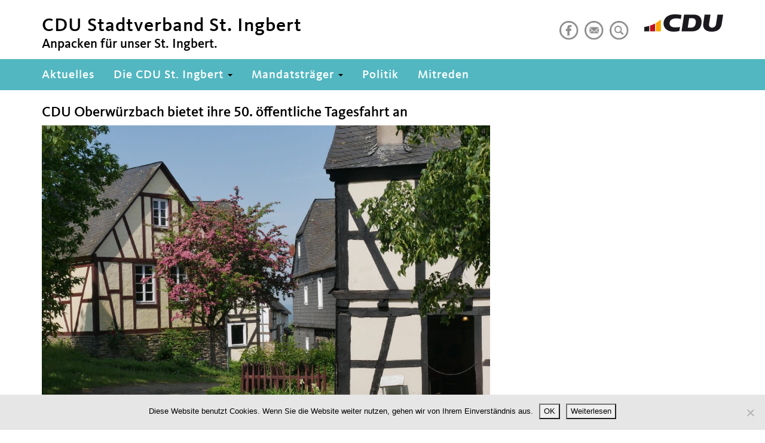

--- FILE ---
content_type: text/html; charset=UTF-8
request_url: https://cdu-igb.de/cdu-oberwuerzbach-bietet-ihre-50-oeffentliche-tagesfahrt-an/
body_size: 9085
content:
<!DOCTYPE html>
<html lang="de">
<head>
    <meta http-equiv="content-type" content="text/html; charset=UTF-8" />
    <meta name="description" content="Anpacken für unser St. Ingbert." />
    <title>CDU Oberwürzbach bietet ihre 50. öffentliche Tagesfahrt an  &#8211;  CDU Stadtverband St. Ingbert</title>
    <meta http-equiv="X-UA-Compatible" content="IE=edge">
    <link rel="shortcut icon" href="https://cdu-igb.de/wp-content/themes/cdu-musterseite-2017/favicon.ico" />
    <meta name="viewport" content="width=device-width, initial-scale=1">
    <link rel="pingback" href="https://cdu-igb.de/xmlrpc.php" />
    <meta name='robots' content='max-image-preview:large' />
<link rel="alternate" title="oEmbed (JSON)" type="application/json+oembed" href="https://cdu-igb.de/wp-json/oembed/1.0/embed?url=https%3A%2F%2Fcdu-igb.de%2Fcdu-oberwuerzbach-bietet-ihre-50-oeffentliche-tagesfahrt-an%2F" />
<link rel="alternate" title="oEmbed (XML)" type="text/xml+oembed" href="https://cdu-igb.de/wp-json/oembed/1.0/embed?url=https%3A%2F%2Fcdu-igb.de%2Fcdu-oberwuerzbach-bietet-ihre-50-oeffentliche-tagesfahrt-an%2F&#038;format=xml" />
<style id='wp-img-auto-sizes-contain-inline-css' type='text/css'>
img:is([sizes=auto i],[sizes^="auto," i]){contain-intrinsic-size:3000px 1500px}
/*# sourceURL=wp-img-auto-sizes-contain-inline-css */
</style>
<style id='wp-emoji-styles-inline-css' type='text/css'>

	img.wp-smiley, img.emoji {
		display: inline !important;
		border: none !important;
		box-shadow: none !important;
		height: 1em !important;
		width: 1em !important;
		margin: 0 0.07em !important;
		vertical-align: -0.1em !important;
		background: none !important;
		padding: 0 !important;
	}
/*# sourceURL=wp-emoji-styles-inline-css */
</style>
<style id='wp-block-library-inline-css' type='text/css'>
:root{--wp-block-synced-color:#7a00df;--wp-block-synced-color--rgb:122,0,223;--wp-bound-block-color:var(--wp-block-synced-color);--wp-editor-canvas-background:#ddd;--wp-admin-theme-color:#007cba;--wp-admin-theme-color--rgb:0,124,186;--wp-admin-theme-color-darker-10:#006ba1;--wp-admin-theme-color-darker-10--rgb:0,107,160.5;--wp-admin-theme-color-darker-20:#005a87;--wp-admin-theme-color-darker-20--rgb:0,90,135;--wp-admin-border-width-focus:2px}@media (min-resolution:192dpi){:root{--wp-admin-border-width-focus:1.5px}}.wp-element-button{cursor:pointer}:root .has-very-light-gray-background-color{background-color:#eee}:root .has-very-dark-gray-background-color{background-color:#313131}:root .has-very-light-gray-color{color:#eee}:root .has-very-dark-gray-color{color:#313131}:root .has-vivid-green-cyan-to-vivid-cyan-blue-gradient-background{background:linear-gradient(135deg,#00d084,#0693e3)}:root .has-purple-crush-gradient-background{background:linear-gradient(135deg,#34e2e4,#4721fb 50%,#ab1dfe)}:root .has-hazy-dawn-gradient-background{background:linear-gradient(135deg,#faaca8,#dad0ec)}:root .has-subdued-olive-gradient-background{background:linear-gradient(135deg,#fafae1,#67a671)}:root .has-atomic-cream-gradient-background{background:linear-gradient(135deg,#fdd79a,#004a59)}:root .has-nightshade-gradient-background{background:linear-gradient(135deg,#330968,#31cdcf)}:root .has-midnight-gradient-background{background:linear-gradient(135deg,#020381,#2874fc)}:root{--wp--preset--font-size--normal:16px;--wp--preset--font-size--huge:42px}.has-regular-font-size{font-size:1em}.has-larger-font-size{font-size:2.625em}.has-normal-font-size{font-size:var(--wp--preset--font-size--normal)}.has-huge-font-size{font-size:var(--wp--preset--font-size--huge)}.has-text-align-center{text-align:center}.has-text-align-left{text-align:left}.has-text-align-right{text-align:right}.has-fit-text{white-space:nowrap!important}#end-resizable-editor-section{display:none}.aligncenter{clear:both}.items-justified-left{justify-content:flex-start}.items-justified-center{justify-content:center}.items-justified-right{justify-content:flex-end}.items-justified-space-between{justify-content:space-between}.screen-reader-text{border:0;clip-path:inset(50%);height:1px;margin:-1px;overflow:hidden;padding:0;position:absolute;width:1px;word-wrap:normal!important}.screen-reader-text:focus{background-color:#ddd;clip-path:none;color:#444;display:block;font-size:1em;height:auto;left:5px;line-height:normal;padding:15px 23px 14px;text-decoration:none;top:5px;width:auto;z-index:100000}html :where(.has-border-color){border-style:solid}html :where([style*=border-top-color]){border-top-style:solid}html :where([style*=border-right-color]){border-right-style:solid}html :where([style*=border-bottom-color]){border-bottom-style:solid}html :where([style*=border-left-color]){border-left-style:solid}html :where([style*=border-width]){border-style:solid}html :where([style*=border-top-width]){border-top-style:solid}html :where([style*=border-right-width]){border-right-style:solid}html :where([style*=border-bottom-width]){border-bottom-style:solid}html :where([style*=border-left-width]){border-left-style:solid}html :where(img[class*=wp-image-]){height:auto;max-width:100%}:where(figure){margin:0 0 1em}html :where(.is-position-sticky){--wp-admin--admin-bar--position-offset:var(--wp-admin--admin-bar--height,0px)}@media screen and (max-width:600px){html :where(.is-position-sticky){--wp-admin--admin-bar--position-offset:0px}}

/*# sourceURL=wp-block-library-inline-css */
</style><style id='global-styles-inline-css' type='text/css'>
:root{--wp--preset--aspect-ratio--square: 1;--wp--preset--aspect-ratio--4-3: 4/3;--wp--preset--aspect-ratio--3-4: 3/4;--wp--preset--aspect-ratio--3-2: 3/2;--wp--preset--aspect-ratio--2-3: 2/3;--wp--preset--aspect-ratio--16-9: 16/9;--wp--preset--aspect-ratio--9-16: 9/16;--wp--preset--color--black: #000000;--wp--preset--color--cyan-bluish-gray: #abb8c3;--wp--preset--color--white: #ffffff;--wp--preset--color--pale-pink: #f78da7;--wp--preset--color--vivid-red: #cf2e2e;--wp--preset--color--luminous-vivid-orange: #ff6900;--wp--preset--color--luminous-vivid-amber: #fcb900;--wp--preset--color--light-green-cyan: #7bdcb5;--wp--preset--color--vivid-green-cyan: #00d084;--wp--preset--color--pale-cyan-blue: #8ed1fc;--wp--preset--color--vivid-cyan-blue: #0693e3;--wp--preset--color--vivid-purple: #9b51e0;--wp--preset--gradient--vivid-cyan-blue-to-vivid-purple: linear-gradient(135deg,rgb(6,147,227) 0%,rgb(155,81,224) 100%);--wp--preset--gradient--light-green-cyan-to-vivid-green-cyan: linear-gradient(135deg,rgb(122,220,180) 0%,rgb(0,208,130) 100%);--wp--preset--gradient--luminous-vivid-amber-to-luminous-vivid-orange: linear-gradient(135deg,rgb(252,185,0) 0%,rgb(255,105,0) 100%);--wp--preset--gradient--luminous-vivid-orange-to-vivid-red: linear-gradient(135deg,rgb(255,105,0) 0%,rgb(207,46,46) 100%);--wp--preset--gradient--very-light-gray-to-cyan-bluish-gray: linear-gradient(135deg,rgb(238,238,238) 0%,rgb(169,184,195) 100%);--wp--preset--gradient--cool-to-warm-spectrum: linear-gradient(135deg,rgb(74,234,220) 0%,rgb(151,120,209) 20%,rgb(207,42,186) 40%,rgb(238,44,130) 60%,rgb(251,105,98) 80%,rgb(254,248,76) 100%);--wp--preset--gradient--blush-light-purple: linear-gradient(135deg,rgb(255,206,236) 0%,rgb(152,150,240) 100%);--wp--preset--gradient--blush-bordeaux: linear-gradient(135deg,rgb(254,205,165) 0%,rgb(254,45,45) 50%,rgb(107,0,62) 100%);--wp--preset--gradient--luminous-dusk: linear-gradient(135deg,rgb(255,203,112) 0%,rgb(199,81,192) 50%,rgb(65,88,208) 100%);--wp--preset--gradient--pale-ocean: linear-gradient(135deg,rgb(255,245,203) 0%,rgb(182,227,212) 50%,rgb(51,167,181) 100%);--wp--preset--gradient--electric-grass: linear-gradient(135deg,rgb(202,248,128) 0%,rgb(113,206,126) 100%);--wp--preset--gradient--midnight: linear-gradient(135deg,rgb(2,3,129) 0%,rgb(40,116,252) 100%);--wp--preset--font-size--small: 13px;--wp--preset--font-size--medium: 20px;--wp--preset--font-size--large: 36px;--wp--preset--font-size--x-large: 42px;--wp--preset--spacing--20: 0.44rem;--wp--preset--spacing--30: 0.67rem;--wp--preset--spacing--40: 1rem;--wp--preset--spacing--50: 1.5rem;--wp--preset--spacing--60: 2.25rem;--wp--preset--spacing--70: 3.38rem;--wp--preset--spacing--80: 5.06rem;--wp--preset--shadow--natural: 6px 6px 9px rgba(0, 0, 0, 0.2);--wp--preset--shadow--deep: 12px 12px 50px rgba(0, 0, 0, 0.4);--wp--preset--shadow--sharp: 6px 6px 0px rgba(0, 0, 0, 0.2);--wp--preset--shadow--outlined: 6px 6px 0px -3px rgb(255, 255, 255), 6px 6px rgb(0, 0, 0);--wp--preset--shadow--crisp: 6px 6px 0px rgb(0, 0, 0);}:where(.is-layout-flex){gap: 0.5em;}:where(.is-layout-grid){gap: 0.5em;}body .is-layout-flex{display: flex;}.is-layout-flex{flex-wrap: wrap;align-items: center;}.is-layout-flex > :is(*, div){margin: 0;}body .is-layout-grid{display: grid;}.is-layout-grid > :is(*, div){margin: 0;}:where(.wp-block-columns.is-layout-flex){gap: 2em;}:where(.wp-block-columns.is-layout-grid){gap: 2em;}:where(.wp-block-post-template.is-layout-flex){gap: 1.25em;}:where(.wp-block-post-template.is-layout-grid){gap: 1.25em;}.has-black-color{color: var(--wp--preset--color--black) !important;}.has-cyan-bluish-gray-color{color: var(--wp--preset--color--cyan-bluish-gray) !important;}.has-white-color{color: var(--wp--preset--color--white) !important;}.has-pale-pink-color{color: var(--wp--preset--color--pale-pink) !important;}.has-vivid-red-color{color: var(--wp--preset--color--vivid-red) !important;}.has-luminous-vivid-orange-color{color: var(--wp--preset--color--luminous-vivid-orange) !important;}.has-luminous-vivid-amber-color{color: var(--wp--preset--color--luminous-vivid-amber) !important;}.has-light-green-cyan-color{color: var(--wp--preset--color--light-green-cyan) !important;}.has-vivid-green-cyan-color{color: var(--wp--preset--color--vivid-green-cyan) !important;}.has-pale-cyan-blue-color{color: var(--wp--preset--color--pale-cyan-blue) !important;}.has-vivid-cyan-blue-color{color: var(--wp--preset--color--vivid-cyan-blue) !important;}.has-vivid-purple-color{color: var(--wp--preset--color--vivid-purple) !important;}.has-black-background-color{background-color: var(--wp--preset--color--black) !important;}.has-cyan-bluish-gray-background-color{background-color: var(--wp--preset--color--cyan-bluish-gray) !important;}.has-white-background-color{background-color: var(--wp--preset--color--white) !important;}.has-pale-pink-background-color{background-color: var(--wp--preset--color--pale-pink) !important;}.has-vivid-red-background-color{background-color: var(--wp--preset--color--vivid-red) !important;}.has-luminous-vivid-orange-background-color{background-color: var(--wp--preset--color--luminous-vivid-orange) !important;}.has-luminous-vivid-amber-background-color{background-color: var(--wp--preset--color--luminous-vivid-amber) !important;}.has-light-green-cyan-background-color{background-color: var(--wp--preset--color--light-green-cyan) !important;}.has-vivid-green-cyan-background-color{background-color: var(--wp--preset--color--vivid-green-cyan) !important;}.has-pale-cyan-blue-background-color{background-color: var(--wp--preset--color--pale-cyan-blue) !important;}.has-vivid-cyan-blue-background-color{background-color: var(--wp--preset--color--vivid-cyan-blue) !important;}.has-vivid-purple-background-color{background-color: var(--wp--preset--color--vivid-purple) !important;}.has-black-border-color{border-color: var(--wp--preset--color--black) !important;}.has-cyan-bluish-gray-border-color{border-color: var(--wp--preset--color--cyan-bluish-gray) !important;}.has-white-border-color{border-color: var(--wp--preset--color--white) !important;}.has-pale-pink-border-color{border-color: var(--wp--preset--color--pale-pink) !important;}.has-vivid-red-border-color{border-color: var(--wp--preset--color--vivid-red) !important;}.has-luminous-vivid-orange-border-color{border-color: var(--wp--preset--color--luminous-vivid-orange) !important;}.has-luminous-vivid-amber-border-color{border-color: var(--wp--preset--color--luminous-vivid-amber) !important;}.has-light-green-cyan-border-color{border-color: var(--wp--preset--color--light-green-cyan) !important;}.has-vivid-green-cyan-border-color{border-color: var(--wp--preset--color--vivid-green-cyan) !important;}.has-pale-cyan-blue-border-color{border-color: var(--wp--preset--color--pale-cyan-blue) !important;}.has-vivid-cyan-blue-border-color{border-color: var(--wp--preset--color--vivid-cyan-blue) !important;}.has-vivid-purple-border-color{border-color: var(--wp--preset--color--vivid-purple) !important;}.has-vivid-cyan-blue-to-vivid-purple-gradient-background{background: var(--wp--preset--gradient--vivid-cyan-blue-to-vivid-purple) !important;}.has-light-green-cyan-to-vivid-green-cyan-gradient-background{background: var(--wp--preset--gradient--light-green-cyan-to-vivid-green-cyan) !important;}.has-luminous-vivid-amber-to-luminous-vivid-orange-gradient-background{background: var(--wp--preset--gradient--luminous-vivid-amber-to-luminous-vivid-orange) !important;}.has-luminous-vivid-orange-to-vivid-red-gradient-background{background: var(--wp--preset--gradient--luminous-vivid-orange-to-vivid-red) !important;}.has-very-light-gray-to-cyan-bluish-gray-gradient-background{background: var(--wp--preset--gradient--very-light-gray-to-cyan-bluish-gray) !important;}.has-cool-to-warm-spectrum-gradient-background{background: var(--wp--preset--gradient--cool-to-warm-spectrum) !important;}.has-blush-light-purple-gradient-background{background: var(--wp--preset--gradient--blush-light-purple) !important;}.has-blush-bordeaux-gradient-background{background: var(--wp--preset--gradient--blush-bordeaux) !important;}.has-luminous-dusk-gradient-background{background: var(--wp--preset--gradient--luminous-dusk) !important;}.has-pale-ocean-gradient-background{background: var(--wp--preset--gradient--pale-ocean) !important;}.has-electric-grass-gradient-background{background: var(--wp--preset--gradient--electric-grass) !important;}.has-midnight-gradient-background{background: var(--wp--preset--gradient--midnight) !important;}.has-small-font-size{font-size: var(--wp--preset--font-size--small) !important;}.has-medium-font-size{font-size: var(--wp--preset--font-size--medium) !important;}.has-large-font-size{font-size: var(--wp--preset--font-size--large) !important;}.has-x-large-font-size{font-size: var(--wp--preset--font-size--x-large) !important;}
/*# sourceURL=global-styles-inline-css */
</style>

<style id='classic-theme-styles-inline-css' type='text/css'>
/*! This file is auto-generated */
.wp-block-button__link{color:#fff;background-color:#32373c;border-radius:9999px;box-shadow:none;text-decoration:none;padding:calc(.667em + 2px) calc(1.333em + 2px);font-size:1.125em}.wp-block-file__button{background:#32373c;color:#fff;text-decoration:none}
/*# sourceURL=/wp-includes/css/classic-themes.min.css */
</style>
<link rel='stylesheet' id='cookie-notice-front-css' href='https://cdu-igb.de/wp-content/plugins/cookie-notice/css/front.min.css?ver=2.5.11' type='text/css' media='all' />
<link rel='stylesheet' id='stylesheet-css' href='https://cdu-igb.de/wp-content/themes/cdu-musterseite-2017/style.css?ver=1' type='text/css' media='all' />
<link rel='stylesheet' id='rtbs-css' href='https://cdu-igb.de/wp-content/plugins/responsive-tabs/inc/css/rtbs_style.min.css?ver=4.0.11' type='text/css' media='all' />
<link rel='stylesheet' id='tmm-css' href='https://cdu-igb.de/wp-content/plugins/team-members/inc/css/tmm_style.css?ver=6.9' type='text/css' media='all' />
<link rel='stylesheet' id='event-list-css' href='https://cdu-igb.de/wp-content/plugins/event-list/includes/css/event-list.css?ver=1.0' type='text/css' media='all' />
<script type="text/javascript" id="cookie-notice-front-js-before">
/* <![CDATA[ */
var cnArgs = {"ajaxUrl":"https:\/\/cdu-igb.de\/wp-admin\/admin-ajax.php","nonce":"87a7248389","hideEffect":"none","position":"bottom","onScroll":false,"onScrollOffset":100,"onClick":false,"cookieName":"cookie_notice_accepted","cookieTime":2592000,"cookieTimeRejected":2592000,"globalCookie":false,"redirection":false,"cache":false,"revokeCookies":false,"revokeCookiesOpt":"automatic"};

//# sourceURL=cookie-notice-front-js-before
/* ]]> */
</script>
<script type="text/javascript" src="https://cdu-igb.de/wp-content/plugins/cookie-notice/js/front.min.js?ver=2.5.11" id="cookie-notice-front-js"></script>
<script type="text/javascript" src="https://cdu-igb.de/wp-includes/js/jquery/jquery.min.js?ver=3.7.1" id="jquery-core-js"></script>
<script type="text/javascript" src="https://cdu-igb.de/wp-includes/js/jquery/jquery-migrate.min.js?ver=3.4.1" id="jquery-migrate-js"></script>
<script type="text/javascript" src="https://cdu-igb.de/wp-content/plugins/responsive-tabs/inc/js/rtbs.min.js?ver=4.0.11" id="rtbs-js"></script>
<link rel="https://api.w.org/" href="https://cdu-igb.de/wp-json/" /><link rel="alternate" title="JSON" type="application/json" href="https://cdu-igb.de/wp-json/wp/v2/posts/14543" /><link rel="EditURI" type="application/rsd+xml" title="RSD" href="https://cdu-igb.de/xmlrpc.php?rsd" />
<meta name="generator" content="WordPress 6.9" />
<link rel="canonical" href="https://cdu-igb.de/cdu-oberwuerzbach-bietet-ihre-50-oeffentliche-tagesfahrt-an/" />
<link rel='shortlink' href='https://cdu-igb.de/?p=14543' />
</head>
<body class="wp-singular post-template-default single single-post postid-14543 single-format-standard wp-theme-cdu-musterseite-2017 cookies-not-set metaslider-plugin">

  <div id="page" class="hfeed site">
  
    <a href="#skip-to-mainnavi" class="skip-link">zur Hauptnavigation</a>
    <a href="#skip-to-content" class="skip-link">zum Hauptinhalt</a>
    <a href="#skip-to-footer" class="skip-link">zur Seitenübersicht im Seiten-Footer</a>
  
    <header id="navbar" role="banner" class="navbar navbar-default navbar-fixed-top">
      <div class="container-fluid">
		  <div class="container">
			<div class="navbar-header">
			  <div class="pull-left">
  <div class="region region-sitename">
    <section class="block block-ubg-cduverband-mix block-odd clearfix block-notitle">
      <div class="content">
        <p class="navbar-brand-name"><span class="name navbar-brand">CDU Stadtverband St. Ingbert</span></p>
        <p class="lead">Anpacken für unser St. Ingbert.</p>
      </div>
    </section>
  </div>
</div>			  
			  <div class="logo pull-right">
  <div class="region region-logo">
    <section class="block block-ubg-cduverband-mix block-odd clearfix block-notitle">
      <div class="content">
        <a href="https://cdu-igb.de/">        <img src="https://cdu-igb.de/wp-content/uploads/cdu-logo.png" height="29" width="132" alt="CDU Stadtverband St. Ingbert Logo" title="CDU Stadtverband St. Ingbert Logo" />
        </a>      </div>
    </section> 
  </div>
</div>			  
			  
<div class="social-box pull-right">  
  <div class="region region-social">
    <section id="block-menu-block-3" class="block block-menu-block block-odd clearfix block-notitle">
      <div class="content">
        <div class="menu-block-wrapper menu-block-3 menu-name-menu-social parent-mlid-0 menu-level-1">
          <ul class="menu nav"><li class="first nrw-icon"><a href="https://de-de.facebook.com/cduigb" title="Facebook" class="social-icon" target="_blank"><img typeof="foaf:Image" src="https://cdu-igb.de/wp-content/themes/cdu-musterseite-2017/images/facebook-24x24.png" alt="Facebook" /></a></li><li class="first nrw-icon"><a href="http://cdu-igb.de/service/mitreden" title="Kontakt" class="social-icon"><img typeof="foaf:Image" src="https://cdu-igb.de/wp-content/themes/cdu-musterseite-2017/images/kontakt-24x24.png" alt="Kontakt" /></a></li><li class="first nrw-icon"><a href="http://cdu-igb.de/service/suche/" title="Suche" class="social-icon"><img typeof="foaf:Image" src="https://cdu-igb.de/wp-content/themes/cdu-musterseite-2017/images/suche-24x24.png" alt="Suche" /></a></li></ul>        </div>
      </div>
    </section> 
  </div>
</div>

 
		
			  		
			  <a id="skip-to-mainnavi"></a>
				  
			  <button type="button" class="navbar-toggle" data-toggle="collapse" data-target=".navbar-collapse">
				<span class="sr-only">Toggle navigation</span>
				<span class="icon-bar"></span>
				<span class="icon-bar"></span>
				<span class="icon-bar"></span>
			  </button>
			</div>
		  </div>
      </div>
      <div class="container-fluid container-nav">
		  <div class="container">
	
			
<div class="navbar-collapse collapse">
  <nav role="navigation">
    <h2 class="element-invisible">Hauptnavigation</h2>
    <div id="nav-primary">
      <ul id="menu-main-menu" class="menu nav navbar-nav"><li id="menu-item-12188" class="menu-item menu-item-type-custom menu-item-object-custom menu-item-12188"><a title="Aktuelles" href="http://www.cdu-igb.de">Aktuelles</a></li>
<li id="menu-item-476" class="menu-item menu-item-type-post_type menu-item-object-page menu-item-has-children menu-item-476 dropdown"><a title="Die CDU St. Ingbert" href="#" data-toggle="dropdown" class="dropdown-toggle" aria-haspopup="true">Die CDU St. Ingbert <span class="caret"></span></a>
<ul role="menu" class=" dropdown-menu">
	<li id="menu-item-480" class="menu-item menu-item-type-post_type menu-item-object-page menu-item-480"><a title="Stadtverband" href="https://cdu-igb.de/die-cdu-st-ingbert/stadtverbandsvorstand/">Stadtverband</a></li>
	<li id="menu-item-492" class="menu-item menu-item-type-post_type menu-item-object-page menu-item-492"><a title="OV Mitte" href="https://cdu-igb.de/die-cdu-st-ingbert/ov-mitte/">OV Mitte</a></li>
	<li id="menu-item-493" class="menu-item menu-item-type-post_type menu-item-object-page menu-item-493"><a title="OV Rohrbach" href="https://cdu-igb.de/die-cdu-st-ingbert/ov-rohrbach/">OV Rohrbach</a></li>
	<li id="menu-item-1673" class="menu-item menu-item-type-post_type menu-item-object-page menu-item-1673"><a title="OV Hassel" href="https://cdu-igb.de/die-cdu-st-ingbert/ov-hassel/">OV Hassel</a></li>
	<li id="menu-item-490" class="menu-item menu-item-type-post_type menu-item-object-page menu-item-490"><a title="OV Oberwürzbach" href="https://cdu-igb.de/die-cdu-st-ingbert/ov-oberwuerzbach/">OV Oberwürzbach</a></li>
	<li id="menu-item-489" class="menu-item menu-item-type-post_type menu-item-object-page menu-item-489"><a title="OV Rentrisch" href="https://cdu-igb.de/die-cdu-st-ingbert/ov-rentrisch/">OV Rentrisch</a></li>
	<li id="menu-item-477" class="menu-item menu-item-type-post_type menu-item-object-page menu-item-477"><a title="Vereinigungen" href="https://cdu-igb.de/die-cdu-st-ingbert/vereinigungen-der-cdu/">Vereinigungen</a></li>
</ul>
</li>
<li id="menu-item-483" class="menu-item menu-item-type-post_type menu-item-object-page menu-item-has-children menu-item-483 dropdown"><a title="Mandatsträger" href="#" data-toggle="dropdown" class="dropdown-toggle" aria-haspopup="true">Mandatsträger <span class="caret"></span></a>
<ul role="menu" class=" dropdown-menu">
	<li id="menu-item-506" class="menu-item menu-item-type-post_type menu-item-object-page menu-item-506"><a title="Stadtrat" href="https://cdu-igb.de/mandatstraeger/stadtratsfratkion/">Stadtrat</a></li>
	<li id="menu-item-501" class="menu-item menu-item-type-post_type menu-item-object-page menu-item-501"><a title="Orstrat Mitte" href="https://cdu-igb.de/mandatstraeger/ortsratsfraktion-st-ingbert-mitte/">Orstrat Mitte</a></li>
	<li id="menu-item-505" class="menu-item menu-item-type-post_type menu-item-object-page menu-item-505"><a title="Ortsrat Rohrbach" href="https://cdu-igb.de/mandatstraeger/ortsratsfraktion-rohrbach/">Ortsrat Rohrbach</a></li>
	<li id="menu-item-1683" class="menu-item menu-item-type-post_type menu-item-object-page menu-item-1683"><a title="Ortsrat Hassel" href="https://cdu-igb.de/mandatstraeger/ortsratsfraktion-hassel/">Ortsrat Hassel</a></li>
	<li id="menu-item-503" class="menu-item menu-item-type-post_type menu-item-object-page menu-item-503"><a title="Ortsrat Oberwürzbach" href="https://cdu-igb.de/mandatstraeger/ortsratsfraktion-oberwuerzbach/">Ortsrat Oberwürzbach</a></li>
	<li id="menu-item-504" class="menu-item menu-item-type-post_type menu-item-object-page menu-item-504"><a title="Ortsrat Rentrisch" href="https://cdu-igb.de/mandatstraeger/ortsratsfraktion-rentrisch/">Ortsrat Rentrisch</a></li>
	<li id="menu-item-12885" class="menu-item menu-item-type-post_type menu-item-object-page menu-item-12885"><a title="Oberbürgermeister" href="https://cdu-igb.de/mandatstraeger/oberbuergermeister/">Oberbürgermeister</a></li>
	<li id="menu-item-481" class="menu-item menu-item-type-post_type menu-item-object-page menu-item-481"><a title="Wir im Kreistag" href="https://cdu-igb.de/mandatstraeger/wir-im-kreistag/">Wir im Kreistag</a></li>
	<li id="menu-item-478" class="menu-item menu-item-type-post_type menu-item-object-page menu-item-478"><a title="Für uns in Berlin" href="https://cdu-igb.de/mandatstraeger/fuer-uns-in-berlin/">Für uns in Berlin</a></li>
</ul>
</li>
<li id="menu-item-14825" class="menu-item menu-item-type-post_type menu-item-object-page menu-item-14825"><a title="Politik" href="https://cdu-igb.de/politik/">Politik</a></li>
<li id="menu-item-12213" class="menu-item menu-item-type-post_type menu-item-object-page menu-item-12213"><a title="Mitreden" href="https://cdu-igb.de/service/mitreden/">Mitreden</a></li>
</ul>    </div>
  </nav>
</div>
		  </div>
      </div>
    </header>
    
    <a href="#skip-to-mainnavi" class="skip-link">zurück zu Hauptnavigation</a>
    <a href="#skip-to-footer" class="skip-link">zur Seitenübersicht im Seiten-Footer</a>
    <a id="skip-to-content"></a>

<div class="main-container container">
    <div class="row">
    	  
    <section class="col-sm-12">
            
                        <div class="post-14543 post type-post status-publish format-standard has-post-thumbnail hentry category-neues">

                            <h2 class="title">CDU Oberwürzbach bietet ihre 50. öffentliche Tagesfahrt an</h2>

                                                        <div class="media-gallery"> <img width="1024" height="769" src="https://cdu-igb.de/wp-content/uploads/Tagesfahrt-2024-Foto.jpeg" class="attachment-post-thumbnail size-post-thumbnail wp-post-image" alt="" decoding="async" fetchpriority="high" srcset="https://cdu-igb.de/wp-content/uploads/Tagesfahrt-2024-Foto.jpeg 1024w, https://cdu-igb.de/wp-content/uploads/Tagesfahrt-2024-Foto-585x439.jpeg 585w, https://cdu-igb.de/wp-content/uploads/Tagesfahrt-2024-Foto-768x577.jpeg 768w" sizes="(max-width: 1024px) 100vw, 1024px" /></div>
                                <div class="clear"></div>
                                                          <div class="infoline"><span class="date"><span>22. Februar 2024</span></span></div>   
                            <p>Ziel der diesjährigen Jubiläums-Tagesfahrt der CDU Oberwürzbach am Samstag, 4. Mai 2024, ist der Roscheider-Hof bei Konz. Auf der Hinfahrt machen wir unsere traditionelle Frühstückspause (Brunch) in Orscholz. Danach geht es weiter zum Freilichtmuseum Roscheider-Hof, der einzigartige Einblicke in das frühere Alltagsleben bietet. Zur Kaffeepause halten wir auf der Rückfahrt in Mettlach. Dort besteht auch die Möglichkeit das Outlet-Center u. a. der Firma Villeroy &amp; Boch zu besuchen oder durch den Park der Abtei mit dem 1.000-jährigen Alten Turm und sehenswerten Kunstwerken zu schlendern. Der Abschluss der Fahrt ist im Brauhaus in Merzig geplant.</p>
<p>Anmeldungen bei:</p>
<p>Alois Ohsiek, Talstraße 62, 66386 Oberwürzbach; E-Mail: <a href="m&#97;&#105;&#x6c;&#x74;o&#58;&#97;&#x2e;&#x6f;&#x68;s&#105;&#101;&#x6b;&#x40;we&#98;&#x2e;&#x64;&#x65;">&#97;&#46;&#x6f;&#x68;&#115;&#105;&#x65;&#x6b;&#64;&#119;&#x65;&#x62;&#46;&#100;&#x65; </a>oder Lydia Schaar; Telefon 06894-888010 oder 0176-30692423; E-Mail: &#x6c;&#121;d&#x69;&#x61;&#46;s&#x63;&#104;a&#x61;&#x72;&#64;g&#x6d;&#120;&#46;&#x64;&#x65;</p>
<p>Abfahrtzeiten:</p>
<p>07.30 Uhr          Rittersmühle</p>
<p>07.35 Uhr          Oberwürzbach, Haltestelle Einmündung Talstraße</p>
<p>07.45 Uhr          Oberwürzbach, Haltestelle Kirche</p>
<p>07.50 Uhr          Oberwürzbach, Haltestellen Steckental und Schindtal</p>
<p>07.55 Uhr          Oberwürzbach, Haltestelle Reichenbrunner Straße</p>
<p>08.00 Uhr          Reichenbrunn</p>
<p>08.10 Uhr          St. Ingbert, Busbahnhof am Rathaus</p>
                                                                                    

                        </div>
                    
                                                   </section>
      
   </div>
</div>


	<footer class="footer">
		<div class="container">
			<a id="skip-to-footer"></a>
			<a href="#skip-to-mainnavi" class="skip-link">zur Hauptnavigation</a>
			<a href="#skip-to-content" class="skip-link">zurück zum Beginn des Hauptinhalts</a>

						
<div class="row clearfix">
  <div class="col-xs-12">
    <nav role="footernavigation">
      <h2 class="element-invisible">Seitenübersicht im Seiten-Footer</h2>
      <div class="region region-footer region-footer-6-col">
        <div class="block block-menu-block clearfix "><h3 class="block-title"><a href="http://www.cdu-igb.de" title="Aktuelles">Aktuelles</a></h3><div class="content"></div></div><div class="block block-menu-block clearfix "><h3 class="block-title"><a href="https://cdu-igb.de/die-cdu-st-ingbert/" title="Die CDU St. Ingbert">Die CDU St. Ingbert</a></h3><div class="content"><div class="menu-block-wrapper menu-name-main-menu"><ul id="menu-main-menu-2" class="menu nav"><li class="menu-item menu-item-type-post_type menu-item-object-page menu-item-480"><a href="https://cdu-igb.de/die-cdu-st-ingbert/stadtverbandsvorstand/">Stadtverband</a></li>
<li class="menu-item menu-item-type-post_type menu-item-object-page menu-item-492"><a href="https://cdu-igb.de/die-cdu-st-ingbert/ov-mitte/">OV Mitte</a></li>
<li class="menu-item menu-item-type-post_type menu-item-object-page menu-item-493"><a href="https://cdu-igb.de/die-cdu-st-ingbert/ov-rohrbach/">OV Rohrbach</a></li>
<li class="menu-item menu-item-type-post_type menu-item-object-page menu-item-1673"><a href="https://cdu-igb.de/die-cdu-st-ingbert/ov-hassel/">OV Hassel</a></li>
<li class="menu-item menu-item-type-post_type menu-item-object-page menu-item-490"><a href="https://cdu-igb.de/die-cdu-st-ingbert/ov-oberwuerzbach/">OV Oberwürzbach</a></li>
<li class="menu-item menu-item-type-post_type menu-item-object-page menu-item-489"><a href="https://cdu-igb.de/die-cdu-st-ingbert/ov-rentrisch/">OV Rentrisch</a></li>
<li class="menu-item menu-item-type-post_type menu-item-object-page menu-item-477"><a href="https://cdu-igb.de/die-cdu-st-ingbert/vereinigungen-der-cdu/">Vereinigungen</a></li>
</ul></div></div></div><div class="block block-menu-block clearfix "><h3 class="block-title"><a href="https://cdu-igb.de/mandatstraeger/" title="Mandatsträger">Mandatsträger</a></h3><div class="content"><div class="menu-block-wrapper menu-name-main-menu"><ul id="menu-main-menu-3" class="menu nav"><li class="menu-item menu-item-type-post_type menu-item-object-page menu-item-506"><a href="https://cdu-igb.de/mandatstraeger/stadtratsfratkion/">Stadtrat</a></li>
<li class="menu-item menu-item-type-post_type menu-item-object-page menu-item-501"><a href="https://cdu-igb.de/mandatstraeger/ortsratsfraktion-st-ingbert-mitte/">Orstrat Mitte</a></li>
<li class="menu-item menu-item-type-post_type menu-item-object-page menu-item-505"><a href="https://cdu-igb.de/mandatstraeger/ortsratsfraktion-rohrbach/">Ortsrat Rohrbach</a></li>
<li class="menu-item menu-item-type-post_type menu-item-object-page menu-item-1683"><a href="https://cdu-igb.de/mandatstraeger/ortsratsfraktion-hassel/">Ortsrat Hassel</a></li>
<li class="menu-item menu-item-type-post_type menu-item-object-page menu-item-503"><a href="https://cdu-igb.de/mandatstraeger/ortsratsfraktion-oberwuerzbach/">Ortsrat Oberwürzbach</a></li>
<li class="menu-item menu-item-type-post_type menu-item-object-page menu-item-504"><a href="https://cdu-igb.de/mandatstraeger/ortsratsfraktion-rentrisch/">Ortsrat Rentrisch</a></li>
<li class="menu-item menu-item-type-post_type menu-item-object-page menu-item-12885"><a href="https://cdu-igb.de/mandatstraeger/oberbuergermeister/">Oberbürgermeister</a></li>
<li class="menu-item menu-item-type-post_type menu-item-object-page menu-item-481"><a href="https://cdu-igb.de/mandatstraeger/wir-im-kreistag/">Wir im Kreistag</a></li>
<li class="menu-item menu-item-type-post_type menu-item-object-page menu-item-478"><a href="https://cdu-igb.de/mandatstraeger/fuer-uns-in-berlin/">Für uns in Berlin</a></li>
</ul></div></div></div><div class="block block-menu-block clearfix "><h3 class="block-title"><a href="https://cdu-igb.de/politik/" title="Politik">Politik</a></h3><div class="content"></div></div><div class="block block-menu-block clearfix "><h3 class="block-title"><a href="https://cdu-igb.de/service/mitreden/" title="Mitreden">Mitreden</a></h3><div class="content"></div></div><div class="block block-menu-block clearfix "><h3 class="block-title">Service</h3><div class="content"><div class="menu-block-wrapper menu-name-main-menu"><ul id="menu-service" class="menu nav"><li id="menu-item-12351" class="menu-item menu-item-type-post_type menu-item-object-page menu-item-12351"><a href="https://cdu-igb.de/service/mitreden/">Mitreden</a></li>
<li id="menu-item-12352" class="menu-item menu-item-type-post_type menu-item-object-page menu-item-12352"><a href="https://cdu-igb.de/service/suche/">Suche</a></li>
<li id="menu-item-12525" class="menu-item menu-item-type-post_type menu-item-object-page menu-item-privacy-policy menu-item-12525"><a rel="privacy-policy" href="https://cdu-igb.de/service/datenschutz/">Datenschutz</a></li>
<li id="menu-item-470" class="menu-item menu-item-type-post_type menu-item-object-page menu-item-470"><a href="https://cdu-igb.de/service/impressum/">Impressum</a></li>
</ul></div></div></div>   
      </div>
    </nav>
	</div>
</div>
			
					</div>
	</footer>

	<div class="container copyright-container">
		<div class="clearfix" id="copyright">&copy;2026 CDU Stadtverband St. Ingbert</div>
	</div>

</div>

<script type="speculationrules">
{"prefetch":[{"source":"document","where":{"and":[{"href_matches":"/*"},{"not":{"href_matches":["/wp-*.php","/wp-admin/*","/wp-content/uploads/*","/wp-content/*","/wp-content/plugins/*","/wp-content/themes/cdu-musterseite-2017/*","/*\\?(.+)"]}},{"not":{"selector_matches":"a[rel~=\"nofollow\"]"}},{"not":{"selector_matches":".no-prefetch, .no-prefetch a"}}]},"eagerness":"conservative"}]}
</script>
<script type="text/javascript" src="https://cdu-igb.de/wp-content/themes/cdu-musterseite-2017/scripts.js" id="theme-js-js"></script>
<script id="wp-emoji-settings" type="application/json">
{"baseUrl":"https://s.w.org/images/core/emoji/17.0.2/72x72/","ext":".png","svgUrl":"https://s.w.org/images/core/emoji/17.0.2/svg/","svgExt":".svg","source":{"concatemoji":"https://cdu-igb.de/wp-includes/js/wp-emoji-release.min.js?ver=6.9"}}
</script>
<script type="module">
/* <![CDATA[ */
/*! This file is auto-generated */
const a=JSON.parse(document.getElementById("wp-emoji-settings").textContent),o=(window._wpemojiSettings=a,"wpEmojiSettingsSupports"),s=["flag","emoji"];function i(e){try{var t={supportTests:e,timestamp:(new Date).valueOf()};sessionStorage.setItem(o,JSON.stringify(t))}catch(e){}}function c(e,t,n){e.clearRect(0,0,e.canvas.width,e.canvas.height),e.fillText(t,0,0);t=new Uint32Array(e.getImageData(0,0,e.canvas.width,e.canvas.height).data);e.clearRect(0,0,e.canvas.width,e.canvas.height),e.fillText(n,0,0);const a=new Uint32Array(e.getImageData(0,0,e.canvas.width,e.canvas.height).data);return t.every((e,t)=>e===a[t])}function p(e,t){e.clearRect(0,0,e.canvas.width,e.canvas.height),e.fillText(t,0,0);var n=e.getImageData(16,16,1,1);for(let e=0;e<n.data.length;e++)if(0!==n.data[e])return!1;return!0}function u(e,t,n,a){switch(t){case"flag":return n(e,"\ud83c\udff3\ufe0f\u200d\u26a7\ufe0f","\ud83c\udff3\ufe0f\u200b\u26a7\ufe0f")?!1:!n(e,"\ud83c\udde8\ud83c\uddf6","\ud83c\udde8\u200b\ud83c\uddf6")&&!n(e,"\ud83c\udff4\udb40\udc67\udb40\udc62\udb40\udc65\udb40\udc6e\udb40\udc67\udb40\udc7f","\ud83c\udff4\u200b\udb40\udc67\u200b\udb40\udc62\u200b\udb40\udc65\u200b\udb40\udc6e\u200b\udb40\udc67\u200b\udb40\udc7f");case"emoji":return!a(e,"\ud83e\u1fac8")}return!1}function f(e,t,n,a){let r;const o=(r="undefined"!=typeof WorkerGlobalScope&&self instanceof WorkerGlobalScope?new OffscreenCanvas(300,150):document.createElement("canvas")).getContext("2d",{willReadFrequently:!0}),s=(o.textBaseline="top",o.font="600 32px Arial",{});return e.forEach(e=>{s[e]=t(o,e,n,a)}),s}function r(e){var t=document.createElement("script");t.src=e,t.defer=!0,document.head.appendChild(t)}a.supports={everything:!0,everythingExceptFlag:!0},new Promise(t=>{let n=function(){try{var e=JSON.parse(sessionStorage.getItem(o));if("object"==typeof e&&"number"==typeof e.timestamp&&(new Date).valueOf()<e.timestamp+604800&&"object"==typeof e.supportTests)return e.supportTests}catch(e){}return null}();if(!n){if("undefined"!=typeof Worker&&"undefined"!=typeof OffscreenCanvas&&"undefined"!=typeof URL&&URL.createObjectURL&&"undefined"!=typeof Blob)try{var e="postMessage("+f.toString()+"("+[JSON.stringify(s),u.toString(),c.toString(),p.toString()].join(",")+"));",a=new Blob([e],{type:"text/javascript"});const r=new Worker(URL.createObjectURL(a),{name:"wpTestEmojiSupports"});return void(r.onmessage=e=>{i(n=e.data),r.terminate(),t(n)})}catch(e){}i(n=f(s,u,c,p))}t(n)}).then(e=>{for(const n in e)a.supports[n]=e[n],a.supports.everything=a.supports.everything&&a.supports[n],"flag"!==n&&(a.supports.everythingExceptFlag=a.supports.everythingExceptFlag&&a.supports[n]);var t;a.supports.everythingExceptFlag=a.supports.everythingExceptFlag&&!a.supports.flag,a.supports.everything||((t=a.source||{}).concatemoji?r(t.concatemoji):t.wpemoji&&t.twemoji&&(r(t.twemoji),r(t.wpemoji)))});
//# sourceURL=https://cdu-igb.de/wp-includes/js/wp-emoji-loader.min.js
/* ]]> */
</script>

		<!-- Cookie Notice plugin v2.5.11 by Hu-manity.co https://hu-manity.co/ -->
		<div id="cookie-notice" role="dialog" class="cookie-notice-hidden cookie-revoke-hidden cn-position-bottom" aria-label="Cookie Notice" style="background-color: rgba(230,230,230,1);"><div class="cookie-notice-container" style="color: #000000"><span id="cn-notice-text" class="cn-text-container">Diese Website benutzt Cookies. Wenn Sie die Website weiter nutzen, gehen wir von Ihrem Einverständnis aus.</span><span id="cn-notice-buttons" class="cn-buttons-container"><button id="cn-accept-cookie" data-cookie-set="accept" class="cn-set-cookie cn-button cn-button-custom button" aria-label="OK">OK</button><button data-link-url="https://cdu-igb.de/service/datenschutz/" data-link-target="_self" id="cn-more-info" class="cn-more-info cn-button cn-button-custom button" aria-label="Weiterlesen">Weiterlesen</button></span><button type="button" id="cn-close-notice" data-cookie-set="accept" class="cn-close-icon" aria-label="Nein"></button></div>
			
		</div>
		<!-- / Cookie Notice plugin -->
</body>
</html>

--- FILE ---
content_type: text/css
request_url: https://cdu-igb.de/wp-content/themes/cdu-musterseite-2017/style.css?ver=1
body_size: 42787
content:
/*
 Theme Name:   CDU Musterseite 2017
 Theme URI:    http://www.ubgnet.de
 Description:  CDU Musterseite 2017
 Author:       Veronika Krivoruk, Mihael Lovrencic, Markus Ortner
 Author URI:   http://www.ubgnet.de
 Version:      1.2
 Copyright:    Union Betriebs-GmbH 2017
*/

html {
	font-family: sans-serif;
	-webkit-text-size-adjust: 100%;
	-ms-text-size-adjust: 100%
}

body {
	margin: 0;
	overflow-x:hidden;
}

article,
aside,
details,
figcaption,
figure,
footer,
header,
hgroup,
main,
nav,
section,
summary {
	display: block
}

audio,
canvas,
progress,
video {
	display: inline-block;
	vertical-align: baseline
}

audio:not([controls]) {
	display: none;
	height: 0
}

[hidden],
template {
	display: none
}

a {
	background: transparent
}

a:active,
a:hover {
	outline: 0
}


abbr[title] {
	border-bottom: 1px dotted
}

b,
strong {
	font-weight: 700
}

dfn {
	font-style: italic
}

h1 {
	margin: .67em 0;
	font-size: 2em
}

mark {
	color: #000;
	background: #ff0
}

small {
	font-size: 80%
}

sub,
sup {
	position: relative;
	font-size: 75%;
	line-height: 0;
	vertical-align: baseline
}

sup {
	top: -.5em
}

sub {
	bottom: -.25em
}

img {
	border: 0
}

svg:not(:root) {
	overflow: hidden
}

figure {
	margin: 1em 40px
}

hr {
	height: 0;
	-webkit-box-sizing: content-box;
	-moz-box-sizing: content-box;
	box-sizing: content-box
}

pre {
	overflow: auto
}

code,
kbd,
pre,
samp {
	font-family: monospace, monospace;
	font-size: 1em
}

button,
input,
optgroup,
select,
textarea {
	margin: 0;
	font: inherit;
	color: inherit
}

button {
	overflow: visible
}

button,
select {
	text-transform: none
}

button,
html input[type="button"],
input[type="reset"],
input[type="submit"] {
	-webkit-appearance: button;
	cursor: pointer
}

button[disabled],
html input[disabled] {
	cursor: default
}

button::-moz-focus-inner,
input::-moz-focus-inner {
	padding: 0;
	border: 0
}

input {
	line-height: normal
}

input[type="checkbox"],
input[type="radio"] {
	-webkit-box-sizing: border-box;
	-moz-box-sizing: border-box;
	box-sizing: border-box;
	padding: 0
}

input[type="number"]::-webkit-inner-spin-button,
input[type="number"]::-webkit-outer-spin-button {
	height: auto
}

input[type="search"] {
	-webkit-box-sizing: content-box;
	-moz-box-sizing: content-box;
	box-sizing: content-box;
	-webkit-appearance: textfield
}

input[type="search"]::-webkit-search-cancel-button,
input[type="search"]::-webkit-search-decoration {
	-webkit-appearance: none
}

fieldset {
	padding: .35em .625em .75em;
	margin: 0 2px;
	border: 1px solid silver
}

legend {
	padding: 0;
	border: 0
}

textarea {
	overflow: auto
}

optgroup {
	font-weight: 700
}

table {
	border-spacing: 0;
	border-collapse: collapse
}

td,
th {
	padding: 0
}

@media print {
	* {
		color: #000!important;
		text-shadow: none!important;
		background: transparent!important;
		-webkit-box-shadow: none!important;
		box-shadow: none!important
	}
	a,
	a:visited {
		text-decoration: underline
	}
	a[href]:after {
		content: " (" attr(href) ")"
	}
	abbr[title]:after {
		content: " (" attr(title) ")"
	}
	a[href^="javascript:"]:after,
	a[href^="#"]:after {
		content: ""
	}
	pre,
	blockquote {
		border: 1px solid #999;
		page-break-inside: avoid
	}
	thead {
		display: table-header-group
	}
	tr,
	img {
		page-break-inside: avoid
	}
	img {
		max-width: 100%!important
	}
	p,
	h2,
	h3 {
		orphans: 3;
		widows: 3
	}
	h2,
	h3 {
		page-break-after: avoid
	}
	select {
		background: #fff!important
	}
	.navbar {
		display: none
	}
	.table td,
	.table th {
		background-color: #fff!important
	}
	.btn>.caret,
	.dropup>.btn>.caret {
		border-top-color: #000!important
	}
	.label {
		border: 1px solid #000
	}
	.table {
		border-collapse: collapse!important
	}
	.table-bordered th,
	.table-bordered td {
		border: 1px solid #ddd!important
	}
}

@font-face {
	font-family: 'Glyphicons Halflings';
	src: url(fonts/glyphicons-halflings-regular.eot);
	src: url(fonts/glyphicons-halflings-regular.eot?#iefix) format("embedded-opentype"), url(fonts/glyphicons-halflings-regular.woff) format("woff"), url(fonts/glyphicons-halflings-regular.ttf) format("truetype"), url(fonts/glyphicons-halflings-regular.svg#glyphicons_halflingsregular) format("svg")
}

.glyphicon {
	position: relative;
	top: 1px;
	display: inline-block;
	font-family: 'Glyphicons Halflings';
	font-style: normal;
	font-weight: 400;
	line-height: 1;
	-webkit-font-smoothing: antialiased;
	-moz-osx-font-smoothing: grayscale
}

.glyphicon-asterisk:before {
	content: "\2a"
}

.glyphicon-plus:before {
	content: "\2b"
}

.glyphicon-euro:before {
	content: "\20ac"
}

.glyphicon-minus:before {
	content: "\2212"
}

.glyphicon-cloud:before {
	content: "\2601"
}

.glyphicon-envelope:before {
	content: "\2709"
}

.glyphicon-pencil:before {
	content: "\270f"
}

.glyphicon-glass:before {
	content: "\e001"
}

.glyphicon-music:before {
	content: "\e002"
}

.glyphicon-search:before {
	content: "\e003"
}

.glyphicon-heart:before {
	content: "\e005"
}

.glyphicon-star:before {
	content: "\e006"
}

.glyphicon-star-empty:before {
	content: "\e007"
}

.glyphicon-user:before {
	content: "\e008"
}

.glyphicon-film:before {
	content: "\e009"
}

.glyphicon-th-large:before {
	content: "\e010"
}

.glyphicon-th:before {
	content: "\e011"
}

.glyphicon-th-list:before {
	content: "\e012"
}

.glyphicon-ok:before {
	content: "\e013"
}

.glyphicon-remove:before {
	content: "\e014"
}

.glyphicon-zoom-in:before {
	content: "\e015"
}

.glyphicon-zoom-out:before {
	content: "\e016"
}

.glyphicon-off:before {
	content: "\e017"
}

.glyphicon-signal:before {
	content: "\e018"
}

.glyphicon-cog:before {
	content: "\e019"
}

.glyphicon-trash:before {
	content: "\e020"
}

.glyphicon-home:before {
	content: "\e021"
}

.glyphicon-file:before {
	content: "\e022"
}

.glyphicon-time:before {
	content: "\e023"
}

.glyphicon-road:before {
	content: "\e024"
}

.glyphicon-download-alt:before {
	content: "\e025"
}

.glyphicon-download:before {
	content: "\e026"
}

.glyphicon-upload:before {
	content: "\e027"
}

.glyphicon-inbox:before {
	content: "\e028"
}

.glyphicon-play-circle:before {
	content: "\e029"
}

.glyphicon-repeat:before {
	content: "\e030"
}

.glyphicon-refresh:before {
	content: "\e031"
}

.glyphicon-list-alt:before {
	content: "\e032"
}

.glyphicon-lock:before {
	content: "\e033"
}

.glyphicon-flag:before {
	content: "\e034"
}

.glyphicon-headphones:before {
	content: "\e035"
}

.glyphicon-volume-off:before {
	content: "\e036"
}

.glyphicon-volume-down:before {
	content: "\e037"
}

.glyphicon-volume-up:before {
	content: "\e038"
}

.glyphicon-qrcode:before {
	content: "\e039"
}

.glyphicon-barcode:before {
	content: "\e040"
}

.glyphicon-tag:before {
	content: "\e041"
}

.glyphicon-tags:before {
	content: "\e042"
}

.glyphicon-book:before {
	content: "\e043"
}

.glyphicon-bookmark:before {
	content: "\e044"
}

.glyphicon-print:before {
	content: "\e045"
}

.glyphicon-camera:before {
	content: "\e046"
}

.glyphicon-font:before {
	content: "\e047"
}

.glyphicon-bold:before {
	content: "\e048"
}

.glyphicon-italic:before {
	content: "\e049"
}

.glyphicon-text-height:before {
	content: "\e050"
}

.glyphicon-text-width:before {
	content: "\e051"
}

.glyphicon-align-left:before {
	content: "\e052"
}

.glyphicon-align-center:before {
	content: "\e053"
}

.glyphicon-align-right:before {
	content: "\e054"
}

.glyphicon-align-justify:before {
	content: "\e055"
}

.glyphicon-list:before {
	content: "\e056"
}

.glyphicon-indent-left:before {
	content: "\e057"
}

.glyphicon-indent-right:before {
	content: "\e058"
}

.glyphicon-facetime-video:before {
	content: "\e059"
}

.glyphicon-picture:before {
	content: "\e060"
}

.glyphicon-map-marker:before {
	content: "\e062"
}

.glyphicon-adjust:before {
	content: "\e063"
}

.glyphicon-tint:before {
	content: "\e064"
}

.glyphicon-edit:before {
	content: "\e065"
}

.glyphicon-share:before {
	content: "\e066"
}

.glyphicon-check:before {
	content: "\e067"
}

.glyphicon-move:before {
	content: "\e068"
}

.glyphicon-step-backward:before {
	content: "\e069"
}

.glyphicon-fast-backward:before {
	content: "\e070"
}

.glyphicon-backward:before {
	content: "\e071"
}

.glyphicon-play:before {
	content: "\e072"
}

.glyphicon-pause:before {
	content: "\e073"
}

.glyphicon-stop:before {
	content: "\e074"
}

.glyphicon-forward:before {
	content: "\e075"
}

.glyphicon-fast-forward:before {
	content: "\e076"
}

.glyphicon-step-forward:before {
	content: "\e077"
}

.glyphicon-eject:before {
	content: "\e078"
}

.glyphicon-chevron-left:before {
	content: "\e079"
}

.glyphicon-chevron-right:before {
	content: "\e080"
}

.glyphicon-plus-sign:before {
	content: "\e081"
}

.glyphicon-minus-sign:before {
	content: "\e082"
}

.glyphicon-remove-sign:before {
	content: "\e083"
}

.glyphicon-ok-sign:before {
	content: "\e084"
}

.glyphicon-question-sign:before {
	content: "\e085"
}

.glyphicon-info-sign:before {
	content: "\e086"
}

.glyphicon-screenshot:before {
	content: "\e087"
}

.glyphicon-remove-circle:before {
	content: "\e088"
}

.glyphicon-ok-circle:before {
	content: "\e089"
}

.glyphicon-ban-circle:before {
	content: "\e090"
}

.glyphicon-arrow-left:before {
	content: "\e091"
}

.glyphicon-arrow-right:before {
	content: "\e092"
}

.glyphicon-arrow-up:before {
	content: "\e093"
}

.glyphicon-arrow-down:before {
	content: "\e094"
}

.glyphicon-share-alt:before {
	content: "\e095"
}

.glyphicon-resize-full:before {
	content: "\e096"
}

.glyphicon-resize-small:before {
	content: "\e097"
}

.glyphicon-exclamation-sign:before {
	content: "\e101"
}

.glyphicon-gift:before {
	content: "\e102"
}

.glyphicon-leaf:before {
	content: "\e103"
}

.glyphicon-fire:before {
	content: "\e104"
}

.glyphicon-eye-open:before {
	content: "\e105"
}

.glyphicon-eye-close:before {
	content: "\e106"
}

.glyphicon-warning-sign:before {
	content: "\e107"
}

.glyphicon-plane:before {
	content: "\e108"
}

.glyphicon-calendar:before {
	content: "\e109"
}

.glyphicon-random:before {
	content: "\e110"
}

.glyphicon-comment:before {
	content: "\e111"
}

.glyphicon-magnet:before {
	content: "\e112"
}

.glyphicon-chevron-up:before {
	content: "\e113"
}

.glyphicon-chevron-down:before {
	content: "\e114"
}

.glyphicon-retweet:before {
	content: "\e115"
}

.glyphicon-shopping-cart:before {
	content: "\e116"
}

.glyphicon-folder-close:before {
	content: "\e117"
}

.glyphicon-folder-open:before {
	content: "\e118"
}

.glyphicon-resize-vertical:before {
	content: "\e119"
}

.glyphicon-resize-horizontal:before {
	content: "\e120"
}

.glyphicon-hdd:before {
	content: "\e121"
}

.glyphicon-bullhorn:before {
	content: "\e122"
}

.glyphicon-bell:before {
	content: "\e123"
}

.glyphicon-certificate:before {
	content: "\e124"
}

.glyphicon-thumbs-up:before {
	content: "\e125"
}

.glyphicon-thumbs-down:before {
	content: "\e126"
}

.glyphicon-hand-right:before {
	content: "\e127"
}

.glyphicon-hand-left:before {
	content: "\e128"
}

.glyphicon-hand-up:before {
	content: "\e129"
}

.glyphicon-hand-down:before {
	content: "\e130"
}

.glyphicon-circle-arrow-right:before {
	content: "\e131"
}

.glyphicon-circle-arrow-left:before {
	content: "\e132"
}

.glyphicon-circle-arrow-up:before {
	content: "\e133"
}

.glyphicon-circle-arrow-down:before {
	content: "\e134"
}

.glyphicon-globe:before {
	content: "\e135"
}

.glyphicon-wrench:before {
	content: "\e136"
}

.glyphicon-tasks:before {
	content: "\e137"
}

.glyphicon-filter:before {
	content: "\e138"
}

.glyphicon-briefcase:before {
	content: "\e139"
}

.glyphicon-fullscreen:before {
	content: "\e140"
}

.glyphicon-dashboard:before {
	content: "\e141"
}

.glyphicon-paperclip:before {
	content: "\e142"
}

.glyphicon-heart-empty:before {
	content: "\e143"
}

.glyphicon-link:before {
	content: "\e144"
}

.glyphicon-phone:before {
	content: "\e145"
}

.glyphicon-pushpin:before {
	content: "\e146"
}

.glyphicon-usd:before {
	content: "\e148"
}

.glyphicon-gbp:before {
	content: "\e149"
}

.glyphicon-sort:before {
	content: "\e150"
}

.glyphicon-sort-by-alphabet:before {
	content: "\e151"
}

.glyphicon-sort-by-alphabet-alt:before {
	content: "\e152"
}

.glyphicon-sort-by-order:before {
	content: "\e153"
}

.glyphicon-sort-by-order-alt:before {
	content: "\e154"
}

.glyphicon-sort-by-attributes:before {
	content: "\e155"
}

.glyphicon-sort-by-attributes-alt:before {
	content: "\e156"
}

.glyphicon-unchecked:before {
	content: "\e157"
}

.glyphicon-expand:before {
	content: "\e158"
}

.glyphicon-collapse-down:before {
	content: "\e159"
}

.glyphicon-collapse-up:before {
	content: "\e160"
}

.glyphicon-log-in:before {
	content: "\e161"
}

.glyphicon-flash:before {
	content: "\e162"
}

.glyphicon-log-out:before {
	content: "\e163"
}

.glyphicon-new-window:before {
	content: "\e164"
}

.glyphicon-record:before {
	content: "\e165"
}

.glyphicon-save:before {
	content: "\e166"
}

.glyphicon-open:before {
	content: "\e167"
}

.glyphicon-saved:before {
	content: "\e168"
}

.glyphicon-import:before {
	content: "\e169"
}

.glyphicon-export:before {
	content: "\e170"
}

.glyphicon-send:before {
	content: "\e171"
}

.glyphicon-floppy-disk:before {
	content: "\e172"
}

.glyphicon-floppy-saved:before {
	content: "\e173"
}

.glyphicon-floppy-remove:before {
	content: "\e174"
}

.glyphicon-floppy-save:before {
	content: "\e175"
}

.glyphicon-floppy-open:before {
	content: "\e176"
}

.glyphicon-credit-card:before {
	content: "\e177"
}

.glyphicon-transfer:before {
	content: "\e178"
}

.glyphicon-cutlery:before {
	content: "\e179"
}

.glyphicon-header:before {
	content: "\e180"
}

.glyphicon-compressed:before {
	content: "\e181"
}

.glyphicon-earphone:before {
	content: "\e182"
}

.glyphicon-phone-alt:before {
	content: "\e183"
}

.glyphicon-tower:before {
	content: "\e184"
}

.glyphicon-stats:before {
	content: "\e185"
}

.glyphicon-sd-video:before {
	content: "\e186"
}

.glyphicon-hd-video:before {
	content: "\e187"
}

.glyphicon-subtitles:before {
	content: "\e188"
}

.glyphicon-sound-stereo:before {
	content: "\e189"
}

.glyphicon-sound-dolby:before {
	content: "\e190"
}

.glyphicon-sound-5-1:before {
	content: "\e191"
}

.glyphicon-sound-6-1:before {
	content: "\e192"
}

.glyphicon-sound-7-1:before {
	content: "\e193"
}

.glyphicon-copyright-mark:before {
	content: "\e194"
}

.glyphicon-registration-mark:before {
	content: "\e195"
}

.glyphicon-cloud-download:before {
	content: "\e197"
}

.glyphicon-cloud-upload:before {
	content: "\e198"
}

.glyphicon-tree-conifer:before {
	content: "\e199"
}

.glyphicon-tree-deciduous:before {
	content: "\e200"
}

* {
	-webkit-box-sizing: border-box;
	-moz-box-sizing: border-box;
	box-sizing: border-box
}

:before,
:after {
	-webkit-box-sizing: border-box;
	-moz-box-sizing: border-box;
	box-sizing: border-box
}

html {
	font-size: 10px;
	-webkit-tap-highlight-color: rgba(0, 0, 0, 0)
}

body {
	font-family: "Helvetica Neue", Helvetica, Arial, sans-serif;
	font-size: 14px;
	line-height: 1.42857143;
	color: #333;
	background-color: #fff
}

input,
button,
select,
textarea {
	font-family: inherit;
	font-size: inherit;
	line-height: inherit
}

a {
	color: #428bca;
	text-decoration: none
}

a:hover,
a:focus {
	color: #2a6496;
	text-decoration: underline
}

a:focus {
	outline: thin dotted;
	outline: 5px auto -webkit-focus-ring-color;
	outline-offset: -2px
}

figure {
	margin: 0
}

img {
	vertical-align: middle
}

.img-responsive,
.thumbnail>img,
.thumbnail a>img,
.carousel-inner>.item>img,
.carousel-inner>.item>a>img {
	display: block;
	width: 100% \9;
	max-width: 100%;
	height: auto
}

.img-rounded {
	border-radius: 6px
}

.img-thumbnail {
	display: inline-block;
	width: 100% \9;
	max-width: 100%;
	height: auto;
	padding: 4px;
	line-height: 1.42857143;
	background-color: #fff;
	border: 1px solid #ddd;
	border-radius: 4px;
	-webkit-transition: all .2s ease-in-out;
	-o-transition: all .2s ease-in-out;
	transition: all .2s ease-in-out
}

.img-circle {
	border-radius: 50%
}

hr {
	margin-top: 20px;
	margin-bottom: 20px;
	border: 0;
	border-top: 1px solid #eee
}

.sr-only {
	position: absolute;
	width: 1px;
	height: 1px;
	padding: 0;
	margin: -1px;
	overflow: hidden;
	clip: rect(0, 0, 0, 0);
	border: 0
}

.sr-only-focusable:active,
.sr-only-focusable:focus {
	position: static;
	width: auto;
	height: auto;
	margin: 0;
	overflow: visible;
	clip: auto
}

h1,
h2,
h3,
h4,
h5,
h6,
.h1,
.h2,
.h3,
.h4,
.h5,
.h6 {
	font-family: inherit;
	font-weight: 500;
	line-height: 1.1;
	color: inherit
}

h1 small,
h2 small,
h3 small,
h4 small,
h5 small,
h6 small,
.h1 small,
.h2 small,
.h3 small,
.h4 small,
.h5 small,
.h6 small,
h1 .small,
h2 .small,
h3 .small,
h4 .small,
h5 .small,
h6 .small,
.h1 .small,
.h2 .small,
.h3 .small,
.h4 .small,
.h5 .small,
.h6 .small {
	font-weight: 400;
	line-height: 1;
	color: #777
}

h1,
.h1,
h2,
.h2,
h3,
.h3 {
	margin-top: 20px;
	margin-bottom: 10px
}

h1 small,
.h1 small,
h2 small,
.h2 small,
h3 small,
.h3 small,
h1 .small,
.h1 .small,
h2 .small,
.h2 .small,
h3 .small,
.h3 .small {
	font-size: 65%
}

h4,
.h4,
h5,
.h5,
h6,
.h6 {
	margin-top: 10px;
	margin-bottom: 10px
}

h4 small,
.h4 small,
h5 small,
.h5 small,
h6 small,
.h6 small,
h4 .small,
.h4 .small,
h5 .small,
.h5 .small,
h6 .small,
.h6 .small {
	font-size: 75%
}

h1,
.h1 {
	font-size: 36px
}

h2,
.h2 {
	font-size: 30px
}

h3,
.h3 {
	font-size: 24px
}

h4,
.h4 {
	font-size: 18px
}

h5,
.h5 {
	font-size: 14px
}

h6,
.h6 {
	font-size: 12px
}

p {
	margin: 0 0 10px
}

.lead {
	margin-bottom: 20px;
	font-size: 16px;
	font-weight: 300;
	line-height: 1.4
}

@media (min-width: 768px) {
	.lead {
		font-size: 21px
	}
}

small,
.small {
	font-size: 85%
}

cite {
	font-style: normal
}

mark,
.mark {
	padding: .2em;
	background-color: #fcf8e3
}

.text-left {
	text-align: left
}

.text-right {
	text-align: right
}

.text-center {
	text-align: center
}

.text-justify {
	text-align: justify
}

.text-nowrap {
	white-space: nowrap
}

.text-lowercase {
	text-transform: lowercase
}

.text-uppercase {
	text-transform: uppercase
}

.text-capitalize {
	text-transform: capitalize
}

.text-muted {
	color: #777
}

.text-primary {
	color: #428bca
}

a.text-primary:hover {
	color: #3071a9
}

.text-success {
	color: #3c763d
}

a.text-success:hover {
	color: #2b542c
}

.text-info {
	color: #31708f
}

a.text-info:hover {
	color: #245269
}

.text-warning {
	color: #8a6d3b
}

a.text-warning:hover {
	color: #66512c
}

.text-danger {
	color: #a94442
}

a.text-danger:hover {
	color: #843534
}

.bg-primary {
	color: #fff;
	background-color: #52b7c1
}

a.bg-primary:hover {
	background-color: #3071a9
}

.bg-success {
	background-color: #dff0d8
}

a.bg-success:hover {
	background-color: #c1e2b3
}

.bg-info {
	background-color: #d9edf7
}

a.bg-info:hover {
	background-color: #afd9ee
}

.bg-warning {
	background-color: #fcf8e3
}

a.bg-warning:hover {
	background-color: #f7ecb5
}

.bg-danger {
	background-color: #f2dede
}

a.bg-danger:hover {
	background-color: #e4b9b9
}

.page-header {
	padding-bottom: 9px;
	margin: 40px 0 20px;
	border-bottom: 1px solid #eee
}

ul,
ol {
	margin-top: 0;
	margin-bottom: 10px
}

ul ul,
ol ul,
ul ol,
ol ol {
	margin-bottom: 0
}

.list-unstyled {
	padding-left: 0;
	list-style: none
}

.list-inline {
	padding-left: 0;
	margin-left: -5px;
	list-style: none
}

.list-inline>li {
	display: inline-block;
	padding-right: 5px;
	padding-left: 5px
}

dl {
	margin-top: 0;
	margin-bottom: 20px
}

dt,
dd {
	line-height: 1.42857143
}

dt {
	font-weight: 700
}

dd {
	margin-left: 0
}

@media (min-width: 768px) {
	.dl-horizontal dt {
		float: left;
		width: 160px;
		overflow: hidden;
		clear: left;
		text-align: right;
		text-overflow: ellipsis;
		white-space: nowrap
	}
	.dl-horizontal dd {
		margin-left: 180px
	}
}

abbr[title],
abbr[data-original-title] {
	cursor: help;
	border-bottom: 1px dotted #777
}

.initialism {
	font-size: 90%;
	text-transform: uppercase
}

blockquote {
	padding: 10px 20px;
	margin: 0 0 20px;
	font-size: 17.5px;
	border-left: 5px solid #eee
}

blockquote p:last-child,
blockquote ul:last-child,
blockquote ol:last-child {
	margin-bottom: 0
}

blockquote footer,
blockquote small,
blockquote .small {
	display: block;
	font-size: 80%;
	line-height: 1.42857143;
	color: #777
}

blockquote footer:before,
blockquote small:before,
blockquote .small:before {
	content: '\2014 \00A0'
}

.blockquote-reverse,
blockquote.pull-right {
	padding-right: 15px;
	padding-left: 0;
	text-align: right;
	border-right: 5px solid #eee;
	border-left: 0
}

.blockquote-reverse footer:before,
blockquote.pull-right footer:before,
.blockquote-reverse small:before,
blockquote.pull-right small:before,
.blockquote-reverse .small:before,
blockquote.pull-right .small:before {
	content: ''
}

.blockquote-reverse footer:after,
blockquote.pull-right footer:after,
.blockquote-reverse small:after,
blockquote.pull-right small:after,
.blockquote-reverse .small:after,
blockquote.pull-right .small:after {
	content: '\00A0 \2014'
}

blockquote:before,
blockquote:after {
	content: ""
}

address {
	margin-bottom: 20px;
	font-style: normal;
	line-height: 1.42857143
}

code,
kbd,
pre,
samp {
	font-family: Menlo, Monaco, Consolas, "Courier New", monospace
}

code {
	padding: 2px 4px;
	font-size: 90%;
	color: #c7254e;
	background-color: #f9f2f4;
	border-radius: 4px
}

kbd {
	padding: 2px 4px;
	font-size: 90%;
	color: #fff;
	background-color: #333;
	border-radius: 3px;
	-webkit-box-shadow: inset 0 -1px 0 rgba(0, 0, 0, .25);
	box-shadow: inset 0 -1px 0 rgba(0, 0, 0, .25)
}

kbd kbd {
	padding: 0;
	font-size: 100%;
	-webkit-box-shadow: none;
	box-shadow: none
}

pre {
	display: block;
	padding: 9.5px;
	margin: 0 0 10px;
	font-size: 13px;
	line-height: 1.42857143;
	color: #333;
	word-break: break-all;
	word-wrap: break-word;
	background-color: #f5f5f5;
	border: 1px solid #ccc;
	border-radius: 4px
}

pre code {
	padding: 0;
	font-size: inherit;
	color: inherit;
	white-space: pre-wrap;
	background-color: transparent;
	border-radius: 0
}

.pre-scrollable {
	max-height: 340px;
	overflow-y: scroll
}

.container {
	padding-right: 15px;
	padding-left: 15px;
	margin-right: auto;
	margin-left: auto
}

@media (min-width: 768px) {
	.container {
		width: 750px
	}
}

@media (min-width: 992px) {
	.container {
		width: 970px
	}
}

@media (min-width: 1200px) {
	.container {
		width: 1170px
	}
}

.container-fluid {
	padding-right: 15px;
	padding-left: 15px;
	margin-right: auto;
	margin-left: auto
}

.row {
	margin-right: -15px;
	margin-left: -15px
}

.col-xs-1,
.col-sm-1,
.col-md-1,
.col-lg-1,
.col-xs-2,
.col-sm-2,
.col-md-2,
.col-lg-2,
.col-xs-3,
.col-sm-3,
.col-md-3,
.col-lg-3,
.col-xs-4,
.col-sm-4,
.col-md-4,
.col-lg-4,
.col-xs-5,
.col-sm-5,
.col-md-5,
.col-lg-5,
.col-xs-6,
.col-sm-6,
.col-md-6,
.col-lg-6,
.col-xs-7,
.col-sm-7,
.col-md-7,
.col-lg-7,
.col-xs-8,
.col-sm-8,
.col-md-8,
.col-lg-8,
.col-xs-9,
.col-sm-9,
.col-md-9,
.col-lg-9,
.col-xs-10,
.col-sm-10,
.col-md-10,
.col-lg-10,
.col-xs-11,
.col-sm-11,
.col-md-11,
.col-lg-11,
.col-xs-12,
.col-sm-12,
.col-md-12,
.col-lg-12 {
	position: relative;
	min-height: 1px;
	padding-right: 15px;
	padding-left: 15px
}

.col-xs-1,
.col-xs-2,
.col-xs-3,
.col-xs-4,
.col-xs-5,
.col-xs-6,
.col-xs-7,
.col-xs-8,
.col-xs-9,
.col-xs-10,
.col-xs-11,
.col-xs-12 {
	float: left
}

.col-xs-12 {
	width: 100%
}

.col-xs-11 {
	width: 91.66666667%
}

.col-xs-10 {
	width: 83.33333333%
}

.col-xs-9 {
	width: 75%
}

.col-xs-8 {
	width: 66.66666667%
}

.col-xs-7 {
	width: 58.33333333%
}

.col-xs-6 {
	width: 50%
}

.col-xs-5 {
	width: 41.66666667%
}

.col-xs-4 {
	width: 33.33333333%
}

.col-xs-3 {
	width: 25%
}

.col-xs-2 {
	width: 16.66666667%
}

.col-xs-1 {
	width: 8.33333333%
}

.col-xs-pull-12 {
	right: 100%
}

.col-xs-pull-11 {
	right: 91.66666667%
}

.col-xs-pull-10 {
	right: 83.33333333%
}

.col-xs-pull-9 {
	right: 75%
}

.col-xs-pull-8 {
	right: 66.66666667%
}

.col-xs-pull-7 {
	right: 58.33333333%
}

.col-xs-pull-6 {
	right: 50%
}

.col-xs-pull-5 {
	right: 41.66666667%
}

.col-xs-pull-4 {
	right: 33.33333333%
}

.col-xs-pull-3 {
	right: 25%
}

.col-xs-pull-2 {
	right: 16.66666667%
}

.col-xs-pull-1 {
	right: 8.33333333%
}

.col-xs-pull-0 {
	right: auto
}

.col-xs-push-12 {
	left: 100%
}

.col-xs-push-11 {
	left: 91.66666667%
}

.col-xs-push-10 {
	left: 83.33333333%
}

.col-xs-push-9 {
	left: 75%
}

.col-xs-push-8 {
	left: 66.66666667%
}

.col-xs-push-7 {
	left: 58.33333333%
}

.col-xs-push-6 {
	left: 50%
}

.col-xs-push-5 {
	left: 41.66666667%
}

.col-xs-push-4 {
	left: 33.33333333%
}

.col-xs-push-3 {
	left: 25%
}

.col-xs-push-2 {
	left: 16.66666667%
}

.col-xs-push-1 {
	left: 8.33333333%
}

.col-xs-push-0 {
	left: auto
}

.col-xs-offset-12 {
	margin-left: 100%
}

.col-xs-offset-11 {
	margin-left: 91.66666667%
}

.col-xs-offset-10 {
	margin-left: 83.33333333%
}

.col-xs-offset-9 {
	margin-left: 75%
}

.col-xs-offset-8 {
	margin-left: 66.66666667%
}

.col-xs-offset-7 {
	margin-left: 58.33333333%
}

.col-xs-offset-6 {
	margin-left: 50%
}

.col-xs-offset-5 {
	margin-left: 41.66666667%
}

.col-xs-offset-4 {
	margin-left: 33.33333333%
}

.col-xs-offset-3 {
	margin-left: 25%
}

.col-xs-offset-2 {
	margin-left: 16.66666667%
}

.col-xs-offset-1 {
	margin-left: 8.33333333%
}

.col-xs-offset-0 {
	margin-left: 0
}

@media (min-width: 768px) {
	.col-sm-1,
	.col-sm-2,
	.col-sm-3,
	.col-sm-4,
	.col-sm-5,
	.col-sm-6,
	.col-sm-7,
	.col-sm-8,
	.col-sm-9,
	.col-sm-10,
	.col-sm-11,
	.col-sm-12 {
		float: left
	}
	.col-sm-12 {
		width: 100%
	}
	.col-sm-11 {
		width: 91.66666667%
	}
	.col-sm-10 {
		width: 83.33333333%
	}
	.col-sm-9 {
		width: 75%
	}
	.col-sm-8 {
		width: 66.66666667%
	}
	.col-sm-7 {
		width: 58.33333333%
	}
	.col-sm-6 {
		width: 50%
	}
	.col-sm-5 {
		width: 41.66666667%
	}
	.col-sm-4 {
		width: 33.33333333%
	}
	.col-sm-3 {
		width: 25%
	}
	.col-sm-2 {
		width: 16.66666667%
	}
	.col-sm-1 {
		width: 8.33333333%
	}
	.col-sm-pull-12 {
		right: 100%
	}
	.col-sm-pull-11 {
		right: 91.66666667%
	}
	.col-sm-pull-10 {
		right: 83.33333333%
	}
	.col-sm-pull-9 {
		right: 75%
	}
	.col-sm-pull-8 {
		right: 66.66666667%
	}
	.col-sm-pull-7 {
		right: 58.33333333%
	}
	.col-sm-pull-6 {
		right: 50%
	}
	.col-sm-pull-5 {
		right: 41.66666667%
	}
	.col-sm-pull-4 {
		right: 33.33333333%
	}
	.col-sm-pull-3 {
		right: 25%
	}
	.col-sm-pull-2 {
		right: 16.66666667%
	}
	.col-sm-pull-1 {
		right: 8.33333333%
	}
	.col-sm-pull-0 {
		right: auto
	}
	.col-sm-push-12 {
		left: 100%
	}
	.col-sm-push-11 {
		left: 91.66666667%
	}
	.col-sm-push-10 {
		left: 83.33333333%
	}
	.col-sm-push-9 {
		left: 75%
	}
	.col-sm-push-8 {
		left: 66.66666667%
	}
	.col-sm-push-7 {
		left: 58.33333333%
	}
	.col-sm-push-6 {
		left: 50%
	}
	.col-sm-push-5 {
		left: 41.66666667%
	}
	.col-sm-push-4 {
		left: 33.33333333%
	}
	.col-sm-push-3 {
		left: 25%
	}
	.col-sm-push-2 {
		left: 16.66666667%
	}
	.col-sm-push-1 {
		left: 8.33333333%
	}
	.col-sm-push-0 {
		left: auto
	}
	.col-sm-offset-12 {
		margin-left: 100%
	}
	.col-sm-offset-11 {
		margin-left: 91.66666667%
	}
	.col-sm-offset-10 {
		margin-left: 83.33333333%
	}
	.col-sm-offset-9 {
		margin-left: 75%
	}
	.col-sm-offset-8 {
		margin-left: 66.66666667%
	}
	.col-sm-offset-7 {
		margin-left: 58.33333333%
	}
	.col-sm-offset-6 {
		margin-left: 50%
	}
	.col-sm-offset-5 {
		margin-left: 41.66666667%
	}
	.col-sm-offset-4 {
		margin-left: 33.33333333%
	}
	.col-sm-offset-3 {
		margin-left: 25%
	}
	.col-sm-offset-2 {
		margin-left: 16.66666667%
	}
	.col-sm-offset-1 {
		margin-left: 8.33333333%
	}
	.col-sm-offset-0 {
		margin-left: 0
	}
}

@media (min-width: 992px) {
	.col-md-1,
	.col-md-2,
	.col-md-3,
	.col-md-4,
	.col-md-5,
	.col-md-6,
	.col-md-7,
	.col-md-8,
	.col-md-9,
	.col-md-10,
	.col-md-11,
	.col-md-12 {
		float: left
	}
	.col-md-12 {
		width: 100%
	}
	.col-md-11 {
		width: 91.66666667%
	}
	.col-md-10 {
		width: 83.33333333%
	}
	.col-md-9 {
		width: 75%
	}
	.col-md-8 {
		width: 66.66666667%
	}
	.col-md-7 {
		width: 58.33333333%
	}
	.col-md-6 {
		width: 50%
	}
	.col-md-5 {
		width: 41.66666667%
	}
	.col-md-4 {
		width: 33.33333333%
	}
	.col-md-3 {
		width: 25%
	}
	.col-md-2 {
		width: 16.66666667%
	}
	.col-md-1 {
		width: 8.33333333%
	}
	.col-md-pull-12 {
		right: 100%
	}
	.col-md-pull-11 {
		right: 91.66666667%
	}
	.col-md-pull-10 {
		right: 83.33333333%
	}
	.col-md-pull-9 {
		right: 75%
	}
	.col-md-pull-8 {
		right: 66.66666667%
	}
	.col-md-pull-7 {
		right: 58.33333333%
	}
	.col-md-pull-6 {
		right: 50%
	}
	.col-md-pull-5 {
		right: 41.66666667%
	}
	.col-md-pull-4 {
		right: 33.33333333%
	}
	.col-md-pull-3 {
		right: 25%
	}
	.col-md-pull-2 {
		right: 16.66666667%
	}
	.col-md-pull-1 {
		right: 8.33333333%
	}
	.col-md-pull-0 {
		right: auto
	}
	.col-md-push-12 {
		left: 100%
	}
	.col-md-push-11 {
		left: 91.66666667%
	}
	.col-md-push-10 {
		left: 83.33333333%
	}
	.col-md-push-9 {
		left: 75%
	}
	.col-md-push-8 {
		left: 66.66666667%
	}
	.col-md-push-7 {
		left: 58.33333333%
	}
	.col-md-push-6 {
		left: 50%
	}
	.col-md-push-5 {
		left: 41.66666667%
	}
	.col-md-push-4 {
		left: 33.33333333%
	}
	.col-md-push-3 {
		left: 25%
	}
	.col-md-push-2 {
		left: 16.66666667%
	}
	.col-md-push-1 {
		left: 8.33333333%
	}
	.col-md-push-0 {
		left: auto
	}
	.col-md-offset-12 {
		margin-left: 100%
	}
	.col-md-offset-11 {
		margin-left: 91.66666667%
	}
	.col-md-offset-10 {
		margin-left: 83.33333333%
	}
	.col-md-offset-9 {
		margin-left: 75%
	}
	.col-md-offset-8 {
		margin-left: 66.66666667%
	}
	.col-md-offset-7 {
		margin-left: 58.33333333%
	}
	.col-md-offset-6 {
		margin-left: 50%
	}
	.col-md-offset-5 {
		margin-left: 41.66666667%
	}
	.col-md-offset-4 {
		margin-left: 33.33333333%
	}
	.col-md-offset-3 {
		margin-left: 25%
	}
	.col-md-offset-2 {
		margin-left: 16.66666667%
	}
	.col-md-offset-1 {
		margin-left: 8.33333333%
	}
	.col-md-offset-0 {
		margin-left: 0
	}
}

@media (min-width: 1200px) {
	.col-lg-1,
	.col-lg-2,
	.col-lg-3,
	.col-lg-4,
	.col-lg-5,
	.col-lg-6,
	.col-lg-7,
	.col-lg-8,
	.col-lg-9,
	.col-lg-10,
	.col-lg-11,
	.col-lg-12 {
		float: left
	}
	.col-lg-12 {
		width: 100%
	}
	.col-lg-11 {
		width: 91.66666667%
	}
	.col-lg-10 {
		width: 83.33333333%
	}
	.col-lg-9 {
		width: 75%
	}
	.col-lg-8 {
		width: 66.66666667%
	}
	.col-lg-7 {
		width: 58.33333333%
	}
	.col-lg-6 {
		width: 50%
	}
	.col-lg-5 {
		width: 41.66666667%
	}
	.col-lg-4 {
		width: 33.33333333%
	}
	.col-lg-3 {
		width: 25%
	}
	.col-lg-2 {
		width: 16.66666667%
	}
	.col-lg-1 {
		width: 8.33333333%
	}
	.col-lg-pull-12 {
		right: 100%
	}
	.col-lg-pull-11 {
		right: 91.66666667%
	}
	.col-lg-pull-10 {
		right: 83.33333333%
	}
	.col-lg-pull-9 {
		right: 75%
	}
	.col-lg-pull-8 {
		right: 66.66666667%
	}
	.col-lg-pull-7 {
		right: 58.33333333%
	}
	.col-lg-pull-6 {
		right: 50%
	}
	.col-lg-pull-5 {
		right: 41.66666667%
	}
	.col-lg-pull-4 {
		right: 33.33333333%
	}
	.col-lg-pull-3 {
		right: 25%
	}
	.col-lg-pull-2 {
		right: 16.66666667%
	}
	.col-lg-pull-1 {
		right: 8.33333333%
	}
	.col-lg-pull-0 {
		right: auto
	}
	.col-lg-push-12 {
		left: 100%
	}
	.col-lg-push-11 {
		left: 91.66666667%
	}
	.col-lg-push-10 {
		left: 83.33333333%
	}
	.col-lg-push-9 {
		left: 75%
	}
	.col-lg-push-8 {
		left: 66.66666667%
	}
	.col-lg-push-7 {
		left: 58.33333333%
	}
	.col-lg-push-6 {
		left: 50%
	}
	.col-lg-push-5 {
		left: 41.66666667%
	}
	.col-lg-push-4 {
		left: 33.33333333%
	}
	.col-lg-push-3 {
		left: 25%
	}
	.col-lg-push-2 {
		left: 16.66666667%
	}
	.col-lg-push-1 {
		left: 8.33333333%
	}
	.col-lg-push-0 {
		left: auto
	}
	.col-lg-offset-12 {
		margin-left: 100%
	}
	.col-lg-offset-11 {
		margin-left: 91.66666667%
	}
	.col-lg-offset-10 {
		margin-left: 83.33333333%
	}
	.col-lg-offset-9 {
		margin-left: 75%
	}
	.col-lg-offset-8 {
		margin-left: 66.66666667%
	}
	.col-lg-offset-7 {
		margin-left: 58.33333333%
	}
	.col-lg-offset-6 {
		margin-left: 50%
	}
	.col-lg-offset-5 {
		margin-left: 41.66666667%
	}
	.col-lg-offset-4 {
		margin-left: 33.33333333%
	}
	.col-lg-offset-3 {
		margin-left: 25%
	}
	.col-lg-offset-2 {
		margin-left: 16.66666667%
	}
	.col-lg-offset-1 {
		margin-left: 8.33333333%
	}
	.col-lg-offset-0 {
		margin-left: 0
	}
}

table {
	background-color: transparent
}

th {
	text-align: left
}

.table {
	width: 100%;
	max-width: 100%;
	margin-bottom: 20px
}

.table>thead>tr>th,
.table>tbody>tr>th,
.table>tfoot>tr>th,
.table>thead>tr>td,
.table>tbody>tr>td,
.table>tfoot>tr>td {
	padding: 8px;
	line-height: 1.42857143;
	vertical-align: top;
	border-top: 1px solid #ddd
}

.table>thead>tr>th {
	vertical-align: bottom;
	border-bottom: 2px solid #ddd
}

.table>caption+thead>tr:first-child>th,
.table>colgroup+thead>tr:first-child>th,
.table>thead:first-child>tr:first-child>th,
.table>caption+thead>tr:first-child>td,
.table>colgroup+thead>tr:first-child>td,
.table>thead:first-child>tr:first-child>td {
	border-top: 0
}

.table>tbody+tbody {
	border-top: 2px solid #ddd
}

.table .table {
	background-color: #fff
}

.table-condensed>thead>tr>th,
.table-condensed>tbody>tr>th,
.table-condensed>tfoot>tr>th,
.table-condensed>thead>tr>td,
.table-condensed>tbody>tr>td,
.table-condensed>tfoot>tr>td {
	padding: 5px
}

.table-bordered {
	border: 1px solid #ddd
}

.table-bordered>thead>tr>th,
.table-bordered>tbody>tr>th,
.table-bordered>tfoot>tr>th,
.table-bordered>thead>tr>td,
.table-bordered>tbody>tr>td,
.table-bordered>tfoot>tr>td {
	border: 1px solid #ddd
}

.table-bordered>thead>tr>th,
.table-bordered>thead>tr>td {
	border-bottom-width: 2px
}

.table-striped>tbody>tr:nth-child(odd)>td,
.table-striped>tbody>tr:nth-child(odd)>th {
	background-color: #f9f9f9
}

.table-hover>tbody>tr:hover>td,
.table-hover>tbody>tr:hover>th {
	background-color: #f5f5f5
}

table col[class*="col-"] {
	position: static;
	display: table-column;
	float: none
}

table td[class*="col-"],
table th[class*="col-"] {
	position: static;
	display: table-cell;
	float: none
}

.table>thead>tr>td.active,
.table>tbody>tr>td.active,
.table>tfoot>tr>td.active,
.table>thead>tr>th.active,
.table>tbody>tr>th.active,
.table>tfoot>tr>th.active,
.table>thead>tr.active>td,
.table>tbody>tr.active>td,
.table>tfoot>tr.active>td,
.table>thead>tr.active>th,
.table>tbody>tr.active>th,
.table>tfoot>tr.active>th {
	background-color: #f5f5f5
}

.table-hover>tbody>tr>td.active:hover,
.table-hover>tbody>tr>th.active:hover,
.table-hover>tbody>tr.active:hover>td,
.table-hover>tbody>tr:hover>.active,
.table-hover>tbody>tr.active:hover>th {
	background-color: #e8e8e8
}

.table>thead>tr>td.success,
.table>tbody>tr>td.success,
.table>tfoot>tr>td.success,
.table>thead>tr>th.success,
.table>tbody>tr>th.success,
.table>tfoot>tr>th.success,
.table>thead>tr.success>td,
.table>tbody>tr.success>td,
.table>tfoot>tr.success>td,
.table>thead>tr.success>th,
.table>tbody>tr.success>th,
.table>tfoot>tr.success>th {
	background-color: #dff0d8
}

.table-hover>tbody>tr>td.success:hover,
.table-hover>tbody>tr>th.success:hover,
.table-hover>tbody>tr.success:hover>td,
.table-hover>tbody>tr:hover>.success,
.table-hover>tbody>tr.success:hover>th {
	background-color: #d0e9c6
}

.table>thead>tr>td.info,
.table>tbody>tr>td.info,
.table>tfoot>tr>td.info,
.table>thead>tr>th.info,
.table>tbody>tr>th.info,
.table>tfoot>tr>th.info,
.table>thead>tr.info>td,
.table>tbody>tr.info>td,
.table>tfoot>tr.info>td,
.table>thead>tr.info>th,
.table>tbody>tr.info>th,
.table>tfoot>tr.info>th {
	background-color: #d9edf7
}

.table-hover>tbody>tr>td.info:hover,
.table-hover>tbody>tr>th.info:hover,
.table-hover>tbody>tr.info:hover>td,
.table-hover>tbody>tr:hover>.info,
.table-hover>tbody>tr.info:hover>th {
	background-color: #c4e3f3
}

.table>thead>tr>td.warning,
.table>tbody>tr>td.warning,
.table>tfoot>tr>td.warning,
.table>thead>tr>th.warning,
.table>tbody>tr>th.warning,
.table>tfoot>tr>th.warning,
.table>thead>tr.warning>td,
.table>tbody>tr.warning>td,
.table>tfoot>tr.warning>td,
.table>thead>tr.warning>th,
.table>tbody>tr.warning>th,
.table>tfoot>tr.warning>th {
	background-color: #fcf8e3
}

.table-hover>tbody>tr>td.warning:hover,
.table-hover>tbody>tr>th.warning:hover,
.table-hover>tbody>tr.warning:hover>td,
.table-hover>tbody>tr:hover>.warning,
.table-hover>tbody>tr.warning:hover>th {
	background-color: #faf2cc
}

.table>thead>tr>td.danger,
.table>tbody>tr>td.danger,
.table>tfoot>tr>td.danger,
.table>thead>tr>th.danger,
.table>tbody>tr>th.danger,
.table>tfoot>tr>th.danger,
.table>thead>tr.danger>td,
.table>tbody>tr.danger>td,
.table>tfoot>tr.danger>td,
.table>thead>tr.danger>th,
.table>tbody>tr.danger>th,
.table>tfoot>tr.danger>th {
	background-color: #f2dede
}

.table-hover>tbody>tr>td.danger:hover,
.table-hover>tbody>tr>th.danger:hover,
.table-hover>tbody>tr.danger:hover>td,
.table-hover>tbody>tr:hover>.danger,
.table-hover>tbody>tr.danger:hover>th {
	background-color: #ebcccc
}

@media screen and (max-width: 767px) {
	.table-responsive {
		width: 100%;
		margin-bottom: 15px;
		overflow-x: auto;
		overflow-y: hidden;
		-webkit-overflow-scrolling: touch;
		-ms-overflow-style: -ms-autohiding-scrollbar;
		border: 1px solid #ddd
	}
	.table-responsive>.table {
		margin-bottom: 0
	}
	.table-responsive>.table>thead>tr>th,
	.table-responsive>.table>tbody>tr>th,
	.table-responsive>.table>tfoot>tr>th,
	.table-responsive>.table>thead>tr>td,
	.table-responsive>.table>tbody>tr>td,
	.table-responsive>.table>tfoot>tr>td {
		white-space: nowrap
	}
	.table-responsive>.table-bordered {
		border: 0
	}
	.table-responsive>.table-bordered>thead>tr>th:first-child,
	.table-responsive>.table-bordered>tbody>tr>th:first-child,
	.table-responsive>.table-bordered>tfoot>tr>th:first-child,
	.table-responsive>.table-bordered>thead>tr>td:first-child,
	.table-responsive>.table-bordered>tbody>tr>td:first-child,
	.table-responsive>.table-bordered>tfoot>tr>td:first-child {
		border-left: 0
	}
	.table-responsive>.table-bordered>thead>tr>th:last-child,
	.table-responsive>.table-bordered>tbody>tr>th:last-child,
	.table-responsive>.table-bordered>tfoot>tr>th:last-child,
	.table-responsive>.table-bordered>thead>tr>td:last-child,
	.table-responsive>.table-bordered>tbody>tr>td:last-child,
	.table-responsive>.table-bordered>tfoot>tr>td:last-child {
		border-right: 0
	}
	.table-responsive>.table-bordered>tbody>tr:last-child>th,
	.table-responsive>.table-bordered>tfoot>tr:last-child>th,
	.table-responsive>.table-bordered>tbody>tr:last-child>td,
	.table-responsive>.table-bordered>tfoot>tr:last-child>td {
		border-bottom: 0
	}
}

fieldset {
	min-width: 0;
	padding: 0;
	margin: 0;
	border: 0
}

legend {
	display: block;
	width: 100%;
	padding: 0;
	margin-bottom: 20px;
	font-size: 21px;
	line-height: inherit;
	color: #333;
	border: 0;
	border-bottom: 1px solid #e5e5e5
}

label {
	display: inline-block;
	max-width: 100%;
	margin-bottom: 5px;
	font-weight: 700
}

input[type="search"] {
	-webkit-box-sizing: border-box;
	-moz-box-sizing: border-box;
	box-sizing: border-box
}

input[type="radio"],
input[type="checkbox"] {
	margin: 4px 0 0;
	margin-top: 1px \9;
	line-height: normal
}

input[type="file"] {
	display: block
}

input[type="range"] {
	display: block;
	width: 100%
}

select[multiple],
select[size] {
	height: auto
}

input[type="file"]:focus,
input[type="radio"]:focus,
input[type="checkbox"]:focus {
	outline: thin dotted;
	outline: 5px auto -webkit-focus-ring-color;
	outline-offset: -2px
}

output {
	display: block;
	padding-top: 7px;
	font-size: 14px;
	line-height: 1.42857143;
	color: #555
}

.form-control {
	display: block;
	width: 100%;
	height: 34px;
	padding: 6px 12px;
	font-size: 14px;
	line-height: 1.42857143;
	color: #555;
	background-color: #fff;
	background-image: none;
	border: 1px solid #ccc;
	border-radius: 4px;
	-webkit-box-shadow: inset 0 1px 1px rgba(0, 0, 0, .075);
	box-shadow: inset 0 1px 1px rgba(0, 0, 0, .075);
	-webkit-transition: border-color ease-in-out .15s, -webkit-box-shadow ease-in-out .15s;
	-o-transition: border-color ease-in-out .15s, box-shadow ease-in-out .15s;
	transition: border-color ease-in-out .15s, box-shadow ease-in-out .15s
}

.form-control:focus {
	border-color: #66afe9;
	outline: 0;
	-webkit-box-shadow: inset 0 1px 1px rgba(0, 0, 0, .075), 0 0 8px rgba(102, 175, 233, .6);
	box-shadow: inset 0 1px 1px rgba(0, 0, 0, .075), 0 0 8px rgba(102, 175, 233, .6)
}

.form-control::-moz-placeholder {
	color: #777;
	opacity: 1
}

.form-control:-ms-input-placeholder {
	color: #777
}

.form-control::-webkit-input-placeholder {
	color: #777
}

.form-control[disabled],
.form-control[readonly],
fieldset[disabled] .form-control {
	cursor: not-allowed;
	background-color: #eee;
	opacity: 1
}

textarea.form-control {
	height: auto
}

input[type="search"] {
	-webkit-appearance: none
}

input[type="date"],
input[type="time"],
input[type="datetime-local"],
input[type="month"] {
	line-height: 34px;
	line-height: 1.42857143 \0
}

input[type="date"].input-sm,
input[type="time"].input-sm,
input[type="datetime-local"].input-sm,
input[type="month"].input-sm {
	line-height: 30px
}

input[type="date"].input-lg,
input[type="time"].input-lg,
input[type="datetime-local"].input-lg,
input[type="month"].input-lg {
	line-height: 46px
}

.form-group {
	margin-bottom: 15px
}

.radio,
.checkbox {
	position: relative;
	display: block;
	min-height: 20px;
	margin-top: 10px;
	margin-bottom: 10px
}

.radio label,
.checkbox label {
	padding-left: 20px;
	margin-bottom: 0;
	font-weight: 400;
	cursor: pointer
}

.radio input[type="radio"],
.radio-inline input[type="radio"],
.checkbox input[type="checkbox"],
.checkbox-inline input[type="checkbox"] {
	position: absolute;
	margin-top: 4px \9;
	margin-left: -20px
}

.radio+.radio,
.checkbox+.checkbox {
	margin-top: -5px
}

.radio-inline,
.checkbox-inline {
	display: inline-block;
	padding-left: 20px;
	margin-bottom: 0;
	font-weight: 400;
	vertical-align: middle;
	cursor: pointer
}

.radio-inline+.radio-inline,
.checkbox-inline+.checkbox-inline {
	margin-top: 0;
	margin-left: 10px
}

input[type="radio"][disabled],
input[type="checkbox"][disabled],
input[type="radio"].disabled,
input[type="checkbox"].disabled,
fieldset[disabled] input[type="radio"],
fieldset[disabled] input[type="checkbox"] {
	cursor: not-allowed
}

.radio-inline.disabled,
.checkbox-inline.disabled,
fieldset[disabled] .radio-inline,
fieldset[disabled] .checkbox-inline {
	cursor: not-allowed
}

.radio.disabled label,
.checkbox.disabled label,
fieldset[disabled] .radio label,
fieldset[disabled] .checkbox label {
	cursor: not-allowed
}

.form-control-static {
	padding-top: 7px;
	padding-bottom: 7px;
	margin-bottom: 0
}

.form-control-static.input-lg,
.form-control-static.input-sm {
	padding-right: 0;
	padding-left: 0
}

.input-sm,
.form-horizontal .form-group-sm .form-control {
	height: 30px;
	padding: 5px 10px;
	font-size: 12px;
	line-height: 1.5;
	border-radius: 3px
}

select.input-sm {
	height: 30px;
	line-height: 30px
}

textarea.input-sm,
select[multiple].input-sm {
	height: auto
}

.input-lg,
.form-horizontal .form-group-lg .form-control {
	height: 46px;
	padding: 10px 16px;
	font-size: 18px;
	line-height: 1.33;
	border-radius: 6px
}

select.input-lg {
	height: 46px;
	line-height: 46px
}

textarea.input-lg,
select[multiple].input-lg {
	height: auto
}

.has-feedback {
	position: relative
}

.has-feedback .form-control {
	padding-right: 42.5px
}

.form-control-feedback {
	position: absolute;
	top: 25px;
	right: 0;
	z-index: 2;
	display: block;
	width: 34px;
	height: 34px;
	line-height: 34px;
	text-align: center
}

.input-lg+.form-control-feedback {
	width: 46px;
	height: 46px;
	line-height: 46px
}

.input-sm+.form-control-feedback {
	width: 30px;
	height: 30px;
	line-height: 30px
}

.has-success .help-block,
.has-success .control-label,
.has-success .radio,
.has-success .checkbox,
.has-success .radio-inline,
.has-success .checkbox-inline {
	color: #3c763d
}

.has-success .form-control {
	border-color: #3c763d;
	-webkit-box-shadow: inset 0 1px 1px rgba(0, 0, 0, .075);
	box-shadow: inset 0 1px 1px rgba(0, 0, 0, .075)
}

.has-success .form-control:focus {
	border-color: #2b542c;
	-webkit-box-shadow: inset 0 1px 1px rgba(0, 0, 0, .075), 0 0 6px #67b168;
	box-shadow: inset 0 1px 1px rgba(0, 0, 0, .075), 0 0 6px #67b168
}

.has-success .input-group-addon {
	color: #3c763d;
	background-color: #dff0d8;
	border-color: #3c763d
}

.has-success .form-control-feedback {
	color: #3c763d
}

.has-warning .help-block,
.has-warning .control-label,
.has-warning .radio,
.has-warning .checkbox,
.has-warning .radio-inline,
.has-warning .checkbox-inline {
	color: #8a6d3b
}

.has-warning .form-control {
	border-color: #8a6d3b;
	-webkit-box-shadow: inset 0 1px 1px rgba(0, 0, 0, .075);
	box-shadow: inset 0 1px 1px rgba(0, 0, 0, .075)
}

.has-warning .form-control:focus {
	border-color: #66512c;
	-webkit-box-shadow: inset 0 1px 1px rgba(0, 0, 0, .075), 0 0 6px #c0a16b;
	box-shadow: inset 0 1px 1px rgba(0, 0, 0, .075), 0 0 6px #c0a16b
}

.has-warning .input-group-addon {
	color: #8a6d3b;
	background-color: #fcf8e3;
	border-color: #8a6d3b
}

.has-warning .form-control-feedback {
	color: #8a6d3b
}

.has-error .help-block,
.has-error .control-label,
.has-error .radio,
.has-error .checkbox,
.has-error .radio-inline,
.has-error .checkbox-inline {
	color: #a94442
}

.has-error .form-control {
	border-color: #a94442;
	-webkit-box-shadow: inset 0 1px 1px rgba(0, 0, 0, .075);
	box-shadow: inset 0 1px 1px rgba(0, 0, 0, .075)
}

.has-error .form-control:focus {
	border-color: #843534;
	-webkit-box-shadow: inset 0 1px 1px rgba(0, 0, 0, .075), 0 0 6px #ce8483;
	box-shadow: inset 0 1px 1px rgba(0, 0, 0, .075), 0 0 6px #ce8483
}

.has-error .input-group-addon {
	color: #a94442;
	background-color: #f2dede;
	border-color: #a94442
}

.has-error .form-control-feedback {
	color: #a94442
}

.has-feedback label.sr-only~.form-control-feedback {
	top: 0
}

.help-block {
	display: block;
	margin-top: 5px;
	margin-bottom: 10px;
	color: #737373
}

@media (min-width: 768px) {
	.form-inline .form-group {
		display: inline-block;
		margin-bottom: 0;
		vertical-align: middle
	}
	.form-inline .form-control {
		display: inline-block;
		width: auto;
		vertical-align: middle
	}
	.form-inline .input-group {
		display: inline-table;
		vertical-align: middle
	}
	.form-inline .input-group .input-group-addon,
	.form-inline .input-group .input-group-btn,
	.form-inline .input-group .form-control {
		width: auto
	}
	.form-inline .input-group>.form-control {
		width: 100%
	}
	.form-inline .control-label {
		margin-bottom: 0;
		vertical-align: middle
	}
	.form-inline .radio,
	.form-inline .checkbox {
		display: inline-block;
		margin-top: 0;
		margin-bottom: 0;
		vertical-align: middle
	}
	.form-inline .radio label,
	.form-inline .checkbox label {
		padding-left: 0
	}
	.form-inline .radio input[type="radio"],
	.form-inline .checkbox input[type="checkbox"] {
		position: relative;
		margin-left: 0
	}
	.form-inline .has-feedback .form-control-feedback {
		top: 0
	}
}

.form-horizontal .radio,
.form-horizontal .checkbox,
.form-horizontal .radio-inline,
.form-horizontal .checkbox-inline {
	padding-top: 7px;
	margin-top: 0;
	margin-bottom: 0
}

.form-horizontal .radio,
.form-horizontal .checkbox {
	min-height: 27px
}

.form-horizontal .form-group {
	margin-right: -15px;
	margin-left: -15px
}

@media (min-width: 768px) {
	.form-horizontal .control-label {
		padding-top: 7px;
		margin-bottom: 0;
		text-align: right
	}
}

.form-horizontal .has-feedback .form-control-feedback {
	top: 0;
	right: 15px
}

@media (min-width: 768px) {
	.form-horizontal .form-group-lg .control-label {
		padding-top: 14.3px
	}
}

@media (min-width: 768px) {
	.form-horizontal .form-group-sm .control-label {
		padding-top: 6px
	}
}

.btn {
	display: inline-block;
	padding: 6px 12px;
	margin-bottom: 0;
	font-size: 14px;
	font-weight: 400;
	line-height: 1.42857143;
	text-align: center;
	white-space: nowrap;
	vertical-align: middle;
	cursor: pointer;
	-webkit-user-select: none;
	-moz-user-select: none;
	-ms-user-select: none;
	user-select: none;
	background-image: none;
	border: 1px solid transparent;
	border-radius: 4px
}

.btn:focus,
.btn:active:focus,
.btn.active:focus {
	outline: thin dotted;
	outline: 5px auto -webkit-focus-ring-color;
	outline-offset: -2px
}

.btn:hover,
.btn:focus {
	color: #333;
	text-decoration: none
}

.btn:active,
.btn.active {
	background-image: none;
	outline: 0;
	-webkit-box-shadow: inset 0 3px 5px rgba(0, 0, 0, .125);
	box-shadow: inset 0 3px 5px rgba(0, 0, 0, .125)
}

.btn.disabled,
.btn[disabled],
fieldset[disabled] .btn {
	pointer-events: none;
	cursor: not-allowed;
	filter: alpha(opacity=65);
	-webkit-box-shadow: none;
	box-shadow: none;
	opacity: .65
}

.btn-default {
	color: #333;
	background-color: #fff;
	border-color: #ccc
}

.btn-default:hover,
.btn-default:focus,
.btn-default:active,
.btn-default.active,
.open>.dropdown-toggle.btn-default {
	color: #333;
	background-color: #e6e6e6;
	border-color: #adadad
}

.btn-default:active,
.btn-default.active,
.open>.dropdown-toggle.btn-default {
	background-image: none
}

.btn-default.disabled,
.btn-default[disabled],
fieldset[disabled] .btn-default,
.btn-default.disabled:hover,
.btn-default[disabled]:hover,
fieldset[disabled] .btn-default:hover,
.btn-default.disabled:focus,
.btn-default[disabled]:focus,
fieldset[disabled] .btn-default:focus,
.btn-default.disabled:active,
.btn-default[disabled]:active,
fieldset[disabled] .btn-default:active,
.btn-default.disabled.active,
.btn-default[disabled].active,
fieldset[disabled] .btn-default.active {
	background-color: #fff;
	border-color: #ccc
}

.btn-default .badge {
	color: #fff;
	background-color: #333
}

.btn-primary {
	color: #fff;
	background-color: #52b7c1;
	border-color: #357ebd
}

.btn-primary:hover,
.btn-primary:focus,
.btn-primary:active,
.btn-primary.active,
.open>.dropdown-toggle.btn-primary {
	color: #fff;
	background-color: #3071a9;
	border-color: #285e8e
}

.btn-primary:active,
.btn-primary.active,
.open>.dropdown-toggle.btn-primary {
	background-image: none
}

.btn-primary.disabled,
.btn-primary[disabled],
fieldset[disabled] .btn-primary,
.btn-primary.disabled:hover,
.btn-primary[disabled]:hover,
fieldset[disabled] .btn-primary:hover,
.btn-primary.disabled:focus,
.btn-primary[disabled]:focus,
fieldset[disabled] .btn-primary:focus,
.btn-primary.disabled:active,
.btn-primary[disabled]:active,
fieldset[disabled] .btn-primary:active,
.btn-primary.disabled.active,
.btn-primary[disabled].active,
fieldset[disabled] .btn-primary.active {
	background-color: #52b7c1;
	border-color: #357ebd
}

.btn-primary .badge {
	color: #428bca;
	background-color: #fff
}

.btn-success {
	color: #fff;
	background-color: #5cb85c;
	border-color: #4cae4c
}

.btn-success:hover,
.btn-success:focus,
.btn-success:active,
.btn-success.active,
.open>.dropdown-toggle.btn-success {
	color: #fff;
	background-color: #449d44;
	border-color: #398439
}

.btn-success:active,
.btn-success.active,
.open>.dropdown-toggle.btn-success {
	background-image: none
}

.btn-success.disabled,
.btn-success[disabled],
fieldset[disabled] .btn-success,
.btn-success.disabled:hover,
.btn-success[disabled]:hover,
fieldset[disabled] .btn-success:hover,
.btn-success.disabled:focus,
.btn-success[disabled]:focus,
fieldset[disabled] .btn-success:focus,
.btn-success.disabled:active,
.btn-success[disabled]:active,
fieldset[disabled] .btn-success:active,
.btn-success.disabled.active,
.btn-success[disabled].active,
fieldset[disabled] .btn-success.active {
	background-color: #5cb85c;
	border-color: #4cae4c
}

.btn-success .badge {
	color: #5cb85c;
	background-color: #fff
}

.btn-info {
	color: #fff;
	background-color: #5bc0de;
	border-color: #46b8da
}

.btn-info:hover,
.btn-info:focus,
.btn-info:active,
.btn-info.active,
.open>.dropdown-toggle.btn-info {
	color: #fff;
	background-color: #31b0d5;
	border-color: #269abc
}

.btn-info:active,
.btn-info.active,
.open>.dropdown-toggle.btn-info {
	background-image: none
}

.btn-info.disabled,
.btn-info[disabled],
fieldset[disabled] .btn-info,
.btn-info.disabled:hover,
.btn-info[disabled]:hover,
fieldset[disabled] .btn-info:hover,
.btn-info.disabled:focus,
.btn-info[disabled]:focus,
fieldset[disabled] .btn-info:focus,
.btn-info.disabled:active,
.btn-info[disabled]:active,
fieldset[disabled] .btn-info:active,
.btn-info.disabled.active,
.btn-info[disabled].active,
fieldset[disabled] .btn-info.active {
	background-color: #5bc0de;
	border-color: #46b8da
}

.btn-info .badge {
	color: #5bc0de;
	background-color: #fff
}

.btn-warning {
	color: #fff;
	background-color: #f0ad4e;
	border-color: #eea236
}

.btn-warning:hover,
.btn-warning:focus,
.btn-warning:active,
.btn-warning.active,
.open>.dropdown-toggle.btn-warning {
	color: #fff;
	background-color: #ec971f;
	border-color: #d58512
}

.btn-warning:active,
.btn-warning.active,
.open>.dropdown-toggle.btn-warning {
	background-image: none
}

.btn-warning.disabled,
.btn-warning[disabled],
fieldset[disabled] .btn-warning,
.btn-warning.disabled:hover,
.btn-warning[disabled]:hover,
fieldset[disabled] .btn-warning:hover,
.btn-warning.disabled:focus,
.btn-warning[disabled]:focus,
fieldset[disabled] .btn-warning:focus,
.btn-warning.disabled:active,
.btn-warning[disabled]:active,
fieldset[disabled] .btn-warning:active,
.btn-warning.disabled.active,
.btn-warning[disabled].active,
fieldset[disabled] .btn-warning.active {
	background-color: #f0ad4e;
	border-color: #eea236
}

.btn-warning .badge {
	color: #f0ad4e;
	background-color: #fff
}

.btn-danger {
	color: #fff;
	background-color: #d9534f;
	border-color: #d43f3a
}

.btn-danger:hover,
.btn-danger:focus,
.btn-danger:active,
.btn-danger.active,
.open>.dropdown-toggle.btn-danger {
	color: #fff;
	background-color: #c9302c;
	border-color: #ac2925
}

.btn-danger:active,
.btn-danger.active,
.open>.dropdown-toggle.btn-danger {
	background-image: none
}

.btn-danger.disabled,
.btn-danger[disabled],
fieldset[disabled] .btn-danger,
.btn-danger.disabled:hover,
.btn-danger[disabled]:hover,
fieldset[disabled] .btn-danger:hover,
.btn-danger.disabled:focus,
.btn-danger[disabled]:focus,
fieldset[disabled] .btn-danger:focus,
.btn-danger.disabled:active,
.btn-danger[disabled]:active,
fieldset[disabled] .btn-danger:active,
.btn-danger.disabled.active,
.btn-danger[disabled].active,
fieldset[disabled] .btn-danger.active {
	background-color: #d9534f;
	border-color: #d43f3a
}

.btn-danger .badge {
	color: #d9534f;
	background-color: #fff
}

.btn-link {
	font-weight: 400;
	color: #428bca;
	cursor: pointer;
	border-radius: 0
}

.btn-link,
.btn-link:active,
.btn-link[disabled],
fieldset[disabled] .btn-link {
	background-color: transparent;
	-webkit-box-shadow: none;
	box-shadow: none
}

.btn-link,
.btn-link:hover,
.btn-link:focus,
.btn-link:active {
	border-color: transparent
}

.btn-link:hover,
.btn-link:focus {
	color: #2a6496;
	text-decoration: underline;
	background-color: transparent
}

.btn-link[disabled]:hover,
fieldset[disabled] .btn-link:hover,
.btn-link[disabled]:focus,
fieldset[disabled] .btn-link:focus {
	color: #777;
	text-decoration: none
}

.btn-lg,
.btn-group-lg>.btn {
	padding: 10px 16px;
	font-size: 18px;
	line-height: 1.33;
	border-radius: 6px
}

.btn-sm,
.btn-group-sm>.btn {
	padding: 5px 10px;
	font-size: 12px;
	line-height: 1.5;
	border-radius: 3px
}

.btn-xs,
.btn-group-xs>.btn {
	padding: 1px 5px;
	font-size: 12px;
	line-height: 1.5;
	border-radius: 3px
}

.btn-block {
	display: block;
	width: 100%
}

.btn-block+.btn-block {
	margin-top: 5px
}

input[type="submit"].btn-block,
input[type="reset"].btn-block,
input[type="button"].btn-block {
	width: 100%
}

.fade {
	opacity: 0;
	-webkit-transition: opacity .15s linear;
	-o-transition: opacity .15s linear;
	transition: opacity .15s linear
}

.fade.in {
	opacity: 1
}

.collapse {
	display: none
}

.collapse.in {
	display: block
}

tr.collapse.in {
	display: table-row
}

tbody.collapse.in {
	display: table-row-group
}

.collapsing {
	position: relative;
	height: 0;
	overflow: hidden;
	-webkit-transition: height .35s ease;
	-o-transition: height .35s ease;
	transition: height .35s ease
}

.caret {
	display: inline-block;
	width: 0;
	height: 0;
	margin-left: 2px;
	vertical-align: middle;
	border-top: 4px solid;
	border-right: 4px solid transparent;
	border-left: 4px solid transparent
}

.dropdown {
	position: relative
}

.dropdown-toggle:focus {
	outline: 0
}

.dropdown-menu {
	position: absolute;
	top: 100%;
	left: 0;
	z-index: 1000;
	display: none;
	float: left;
	min-width: 160px;
	padding: 5px 0;
	margin: 2px 0 0;
	font-size: 14px;
	text-align: left;
	list-style: none;
	background-color: #fff;
	-webkit-background-clip: padding-box;
	background-clip: padding-box;
	border: 1px solid #ccc;
	border: 1px solid rgba(0, 0, 0, .15);
	border-radius: 4px;
	-webkit-box-shadow: 0 6px 12px rgba(0, 0, 0, .175);
	box-shadow: 0 6px 12px rgba(0, 0, 0, .175)
}

.dropdown-menu.pull-right {
	right: 0;
	left: auto
}

.dropdown-menu .divider {
	height: 1px;
	margin: 9px 0;
	overflow: hidden;
	background-color: #e5e5e5
}

.dropdown-menu>li>a {
	display: block;
	padding: 3px 20px;
	clear: both;
	font-weight: 400;
	line-height: 1.42857143;
	color: #333;
	white-space: nowrap
}

.dropdown-menu>li>a:hover,
.dropdown-menu>li>a:focus {
	color: #262626;
	text-decoration: none;
	background-color: #f5f5f5
}

.dropdown-menu>.active>a,
.dropdown-menu>.active>a:hover,
.dropdown-menu>.active>a:focus {
	color: #fff;
	text-decoration: none;
	background-color: #52b7c1;
	outline: 0
}

.dropdown-menu>.disabled>a,
.dropdown-menu>.disabled>a:hover,
.dropdown-menu>.disabled>a:focus {
	color: #777
}

.dropdown-menu>.disabled>a:hover,
.dropdown-menu>.disabled>a:focus {
	text-decoration: none;
	cursor: not-allowed;
	background-color: transparent;
	background-image: none;
	filter: progid:DXImageTransform.Microsoft.gradient(enabled=false)
}

.open>.dropdown-menu {
	display: block
}

.open>a {
	outline: 0
}

.dropdown-menu-right {
	right: 0;
	left: auto
}

.dropdown-menu-left {
	right: auto;
	left: 0
}

.dropdown-header {
	display: block;
	padding: 3px 20px;
	font-size: 12px;
	line-height: 1.42857143;
	color: #777;
	white-space: nowrap
}

.dropdown-backdrop {
	position: fixed;
	top: 0;
	right: 0;
	bottom: 0;
	left: 0;
	z-index: 990
}

.pull-right>.dropdown-menu {
	right: 0;
	left: auto
}

.dropup .caret,
.navbar-fixed-bottom .dropdown .caret {
	content: "";
	border-top: 0;
	border-bottom: 4px solid
}

.dropup .dropdown-menu,
.navbar-fixed-bottom .dropdown .dropdown-menu {
	top: auto;
	bottom: 100%;
	margin-bottom: 1px
}

@media (min-width: 768px) {
	.navbar-right .dropdown-menu {
		right: 0;
		left: auto
	}
	.navbar-right .dropdown-menu-left {
		right: auto;
		left: 0
	}
}

.btn-group,
.btn-group-vertical {
	position: relative;
	display: inline-block;
	vertical-align: middle
}

.btn-group>.btn,
.btn-group-vertical>.btn {
	position: relative;
	float: left
}

.btn-group>.btn:hover,
.btn-group-vertical>.btn:hover,
.btn-group>.btn:focus,
.btn-group-vertical>.btn:focus,
.btn-group>.btn:active,
.btn-group-vertical>.btn:active,
.btn-group>.btn.active,
.btn-group-vertical>.btn.active {
	z-index: 2
}

.btn-group>.btn:focus,
.btn-group-vertical>.btn:focus {
	outline: 0
}

.btn-group .btn+.btn,
.btn-group .btn+.btn-group,
.btn-group .btn-group+.btn,
.btn-group .btn-group+.btn-group {
	margin-left: -1px
}

.btn-toolbar {
	margin-left: -5px
}

.btn-toolbar .btn-group,
.btn-toolbar .input-group {
	float: left
}

.btn-toolbar>.btn,
.btn-toolbar>.btn-group,
.btn-toolbar>.input-group {
	margin-left: 5px
}

.btn-group>.btn:not(:first-child):not(:last-child):not(.dropdown-toggle) {
	border-radius: 0
}

.btn-group>.btn:first-child {
	margin-left: 0
}

.btn-group>.btn:first-child:not(:last-child):not(.dropdown-toggle) {
	border-top-right-radius: 0;
	border-bottom-right-radius: 0
}

.btn-group>.btn:last-child:not(:first-child),
.btn-group>.dropdown-toggle:not(:first-child) {
	border-top-left-radius: 0;
	border-bottom-left-radius: 0
}

.btn-group>.btn-group {
	float: left
}

.btn-group>.btn-group:not(:first-child):not(:last-child)>.btn {
	border-radius: 0
}

.btn-group>.btn-group:first-child>.btn:last-child,
.btn-group>.btn-group:first-child>.dropdown-toggle {
	border-top-right-radius: 0;
	border-bottom-right-radius: 0
}

.btn-group>.btn-group:last-child>.btn:first-child {
	border-top-left-radius: 0;
	border-bottom-left-radius: 0
}

.btn-group .dropdown-toggle:active,
.btn-group.open .dropdown-toggle {
	outline: 0
}

.btn-group>.btn+.dropdown-toggle {
	padding-right: 8px;
	padding-left: 8px
}

.btn-group>.btn-lg+.dropdown-toggle {
	padding-right: 12px;
	padding-left: 12px
}

.btn-group.open .dropdown-toggle {
	-webkit-box-shadow: inset 0 3px 5px rgba(0, 0, 0, .125);
	box-shadow: inset 0 3px 5px rgba(0, 0, 0, .125)
}

.btn-group.open .dropdown-toggle.btn-link {
	-webkit-box-shadow: none;
	box-shadow: none
}

.btn .caret {
	margin-left: 0
}

.btn-lg .caret {
	border-width: 5px 5px 0;
	border-bottom-width: 0
}

.dropup .btn-lg .caret {
	border-width: 0 5px 5px
}

.btn-group-vertical>.btn,
.btn-group-vertical>.btn-group,
.btn-group-vertical>.btn-group>.btn {
	display: block;
	float: none;
	width: 100%;
	max-width: 100%
}

.btn-group-vertical>.btn-group>.btn {
	float: none
}

.btn-group-vertical>.btn+.btn,
.btn-group-vertical>.btn+.btn-group,
.btn-group-vertical>.btn-group+.btn,
.btn-group-vertical>.btn-group+.btn-group {
	margin-top: -1px;
	margin-left: 0
}

.btn-group-vertical>.btn:not(:first-child):not(:last-child) {
	border-radius: 0
}

.btn-group-vertical>.btn:first-child:not(:last-child) {
	border-top-right-radius: 4px;
	border-bottom-right-radius: 0;
	border-bottom-left-radius: 0
}

.btn-group-vertical>.btn:last-child:not(:first-child) {
	border-top-left-radius: 0;
	border-top-right-radius: 0;
	border-bottom-left-radius: 4px
}

.btn-group-vertical>.btn-group:not(:first-child):not(:last-child)>.btn {
	border-radius: 0
}

.btn-group-vertical>.btn-group:first-child:not(:last-child)>.btn:last-child,
.btn-group-vertical>.btn-group:first-child:not(:last-child)>.dropdown-toggle {
	border-bottom-right-radius: 0;
	border-bottom-left-radius: 0
}

.btn-group-vertical>.btn-group:last-child:not(:first-child)>.btn:first-child {
	border-top-left-radius: 0;
	border-top-right-radius: 0
}

.btn-group-justified {
	display: table;
	width: 100%;
	table-layout: fixed;
	border-collapse: separate
}

.btn-group-justified>.btn,
.btn-group-justified>.btn-group {
	display: table-cell;
	float: none;
	width: 1%
}

.btn-group-justified>.btn-group .btn {
	width: 100%
}

.btn-group-justified>.btn-group .dropdown-menu {
	left: auto
}

[data-toggle="buttons"]>.btn>input[type="radio"],
[data-toggle="buttons"]>.btn>input[type="checkbox"] {
	position: absolute;
	z-index: -1;
	filter: alpha(opacity=0);
	opacity: 0
}

.input-group {
	position: relative;
	display: table;
	border-collapse: separate
}

.input-group[class*="col-"] {
	float: none;
	padding-right: 0;
	padding-left: 0
}

.input-group .form-control {
	position: relative;
	z-index: 2;
	float: left;
	width: 100%;
	margin-bottom: 0
}

.input-group-lg>.form-control,
.input-group-lg>.input-group-addon,
.input-group-lg>.input-group-btn>.btn {
	height: 46px;
	padding: 10px 16px;
	font-size: 18px;
	line-height: 1.33;
	border-radius: 6px
}

select.input-group-lg>.form-control,
select.input-group-lg>.input-group-addon,
select.input-group-lg>.input-group-btn>.btn {
	height: 46px;
	line-height: 46px
}

textarea.input-group-lg>.form-control,
textarea.input-group-lg>.input-group-addon,
textarea.input-group-lg>.input-group-btn>.btn,
select[multiple].input-group-lg>.form-control,
select[multiple].input-group-lg>.input-group-addon,
select[multiple].input-group-lg>.input-group-btn>.btn {
	height: auto
}

.input-group-sm>.form-control,
.input-group-sm>.input-group-addon,
.input-group-sm>.input-group-btn>.btn {
	height: 30px;
	padding: 5px 10px;
	font-size: 12px;
	line-height: 1.5;
	border-radius: 3px
}

select.input-group-sm>.form-control,
select.input-group-sm>.input-group-addon,
select.input-group-sm>.input-group-btn>.btn {
	height: 30px;
	line-height: 30px
}

textarea.input-group-sm>.form-control,
textarea.input-group-sm>.input-group-addon,
textarea.input-group-sm>.input-group-btn>.btn,
select[multiple].input-group-sm>.form-control,
select[multiple].input-group-sm>.input-group-addon,
select[multiple].input-group-sm>.input-group-btn>.btn {
	height: auto
}

.input-group-addon,
.input-group-btn,
.input-group .form-control {
	display: table-cell
}

.input-group-addon:not(:first-child):not(:last-child),
.input-group-btn:not(:first-child):not(:last-child),
.input-group .form-control:not(:first-child):not(:last-child) {
	border-radius: 0
}

.input-group-addon,
.input-group-btn {
	width: 1%;
	white-space: nowrap;
	vertical-align: middle
}

.input-group-addon {
	padding: 6px 12px;
	font-size: 14px;
	font-weight: 400;
	line-height: 1;
	color: #555;
	text-align: center;
	background-color: #eee;
	border: 1px solid #ccc;
	border-radius: 4px
}

.input-group-addon.input-sm {
	padding: 5px 10px;
	font-size: 12px;
	border-radius: 3px
}

.input-group-addon.input-lg {
	padding: 10px 16px;
	font-size: 18px;
	border-radius: 6px
}

.input-group-addon input[type="radio"],
.input-group-addon input[type="checkbox"] {
	margin-top: 0
}

.input-group .form-control:first-child,
.input-group-addon:first-child,
.input-group-btn:first-child>.btn,
.input-group-btn:first-child>.btn-group>.btn,
.input-group-btn:first-child>.dropdown-toggle,
.input-group-btn:last-child>.btn:not(:last-child):not(.dropdown-toggle),
.input-group-btn:last-child>.btn-group:not(:last-child)>.btn {
	border-top-right-radius: 0;
	border-bottom-right-radius: 0
}

.input-group-addon:first-child {
	border-right: 0
}

.input-group .form-control:last-child,
.input-group-addon:last-child,
.input-group-btn:last-child>.btn,
.input-group-btn:last-child>.btn-group>.btn,
.input-group-btn:last-child>.dropdown-toggle,
.input-group-btn:first-child>.btn:not(:first-child),
.input-group-btn:first-child>.btn-group:not(:first-child)>.btn {
	border-top-left-radius: 0;
	border-bottom-left-radius: 0
}

.input-group-addon:last-child {
	border-left: 0
}

.input-group-btn {
	position: relative;
	font-size: 0;
	white-space: nowrap
}

.input-group-btn>.btn {
	position: relative
}

.input-group-btn>.btn+.btn {
	margin-left: -1px
}

.input-group-btn>.btn:hover,
.input-group-btn>.btn:focus,
.input-group-btn>.btn:active {
	z-index: 2
}

.input-group-btn:first-child>.btn,
.input-group-btn:first-child>.btn-group {
	margin-right: -1px
}

.input-group-btn:last-child>.btn,
.input-group-btn:last-child>.btn-group {
	margin-left: -1px
}

.nav {
	padding-left: 0;
	margin-bottom: 0;
	list-style: none
}

.nav>li {
	position: relative;
	display: block
}

.nav>li>a {
	position: relative;
	display: block;
	padding: 10px 15px
}

.nav>li>a:hover,
.nav>li>a:focus {
	text-decoration: none;
	background-color: #eee
}

.nav>li.disabled>a {
	color: #777
}

.nav>li.disabled>a:hover,
.nav>li.disabled>a:focus {
	color: #777;
	text-decoration: none;
	cursor: not-allowed;
	background-color: transparent
}

.nav .open>a,
.nav .open>a:hover,
.nav .open>a:focus {
	background-color: #eee;
	border-color: #428bca
}

.nav .nav-divider {
	height: 1px;
	margin: 9px 0;
	overflow: hidden;
	background-color: #e5e5e5
}

.nav>li>a>img {
	max-width: none
}

.nav-tabs {
	border-bottom: 1px solid #ddd
}

.nav-tabs>li {
	float: left;
	margin-bottom: -1px
}

.nav-tabs>li>a {
	margin-right: 2px;
	line-height: 1.42857143;
	border: 1px solid transparent;
	border-radius: 4px 4px 0 0
}

.nav-tabs>li>a:hover {
	border-color: #eee #eee #ddd
}

.nav-tabs>li.active>a,
.nav-tabs>li.active>a:hover,
.nav-tabs>li.active>a:focus {
	color: #555;
	cursor: default;
	background-color: #fff;
	border: 1px solid #ddd;
	border-bottom-color: transparent
}

.nav-tabs.nav-justified {
	width: 100%;
	border-bottom: 0
}

.nav-tabs.nav-justified>li {
	float: none
}

.nav-tabs.nav-justified>li>a {
	margin-bottom: 5px;
	text-align: center
}

.nav-tabs.nav-justified>.dropdown .dropdown-menu {
	top: auto;
	left: auto
}

@media (min-width: 768px) {
	.nav-tabs.nav-justified>li {
		display: table-cell;
		width: 1%
	}
	.nav-tabs.nav-justified>li>a {
		margin-bottom: 0
	}
}

.nav-tabs.nav-justified>li>a {
	margin-right: 0;
	border-radius: 4px
}

.nav-tabs.nav-justified>.active>a,
.nav-tabs.nav-justified>.active>a:hover,
.nav-tabs.nav-justified>.active>a:focus {
	border: 1px solid #ddd
}

@media (min-width: 768px) {
	.nav-tabs.nav-justified>li>a {
		border-bottom: 1px solid #ddd;
		border-radius: 4px 4px 0 0
	}
	.nav-tabs.nav-justified>.active>a,
	.nav-tabs.nav-justified>.active>a:hover,
	.nav-tabs.nav-justified>.active>a:focus {
		border-bottom-color: #fff
	}
}

.nav-pills>li {
	float: left
}

.nav-pills>li>a {
	border-radius: 4px
}

.nav-pills>li+li {
	margin-left: 2px
}

.nav-pills>li.active>a,
.nav-pills>li.active>a:hover,
.nav-pills>li.active>a:focus {
	color: #fff;
	background-color: #52b7c1
}

.nav-stacked>li {
	float: none
}

.nav-stacked>li+li {
	margin-top: 2px;
	margin-left: 0
}

.nav-justified {
	width: 100%
}

.nav-justified>li {
	float: none
}

.nav-justified>li>a {
	margin-bottom: 5px;
	text-align: center
}

.nav-justified>.dropdown .dropdown-menu {
	top: auto;
	left: auto
}

@media (min-width: 768px) {
	.nav-justified>li {
		display: table-cell;
		width: 1%
	}
	.nav-justified>li>a {
		margin-bottom: 0
	}
}

.nav-tabs-justified {
	border-bottom: 0
}

.nav-tabs-justified>li>a {
	margin-right: 0;
	border-radius: 4px
}

.nav-tabs-justified>.active>a,
.nav-tabs-justified>.active>a:hover,
.nav-tabs-justified>.active>a:focus {
	border: 1px solid #ddd
}

@media (min-width: 768px) {
	.nav-tabs-justified>li>a {
		border-bottom: 1px solid #ddd;
		border-radius: 4px 4px 0 0
	}
	.nav-tabs-justified>.active>a,
	.nav-tabs-justified>.active>a:hover,
	.nav-tabs-justified>.active>a:focus {
		border-bottom-color: #fff
	}
}

.tab-content>.tab-pane {
	display: none
}

.tab-content>.active {
	display: block
}

.nav-tabs .dropdown-menu {
	margin-top: -1px;
	border-top-left-radius: 0;
	border-top-right-radius: 0
}

.navbar {
	position: relative;
	min-height: 50px;
	margin-bottom: 20px;
	border: 1px solid transparent
}

@media (min-width: 768px) {
	.navbar {
		border-radius: 4px
	}
}

@media (min-width: 768px) {
	.navbar-header {
		float: left
	}
}

.navbar-collapse {
	padding-right: 15px;
	padding-left: 15px;
	overflow-x: visible;
	-webkit-overflow-scrolling: touch;
	border-top: 1px solid transparent;
	-webkit-box-shadow: inset 0 1px 0 rgba(255, 255, 255, .1);
	box-shadow: inset 0 1px 0 rgba(255, 255, 255, .1)
}

.navbar-collapse.in {
	overflow-y: auto
}

@media (min-width: 768px) {
	.navbar-collapse {
		width: auto;
		border-top: 0;
		-webkit-box-shadow: none;
		box-shadow: none
	}
	.navbar-collapse.collapse {
		display: block!important;
		height: auto!important;
		padding-bottom: 0;
		overflow: visible!important
	}
	.navbar-collapse.in {
		overflow-y: visible
	}
	.navbar-fixed-top .navbar-collapse,
	.navbar-static-top .navbar-collapse,
	.navbar-fixed-bottom .navbar-collapse {
		padding-right: 0;
		padding-left: 0
	}
}

.navbar-fixed-top .navbar-collapse,
.navbar-fixed-bottom .navbar-collapse {
	max-height: 340px
}

@media (max-width: 480px) and (orientation: landscape) {
	.navbar-fixed-top .navbar-collapse,
	.navbar-fixed-bottom .navbar-collapse {
		max-height: 200px
	}
}

.container>.navbar-header,
.container-fluid>.navbar-header,
.container>.navbar-collapse,
.container-fluid>.navbar-collapse {
	margin-right: -15px;
	margin-left: -15px
}

@media (min-width: 768px) {
	.container>.navbar-header,
	.container-fluid>.navbar-header,
	.container>.navbar-collapse,
	.container-fluid>.navbar-collapse {
		margin-right: 0;
		margin-left: 0
	}
}

.navbar-static-top {
	z-index: 1000;
	border-width: 0 0 1px
}

@media (min-width: 768px) {
	.navbar-static-top {
		border-radius: 0
	}
}

.navbar-fixed-top,
.navbar-fixed-bottom {
	position: fixed;
	right: 0;
	left: 0;
	z-index: 1030;
	-webkit-transform: translate3d(0, 0, 0);
	-o-transform: translate3d(0, 0, 0);
	transform: translate3d(0, 0, 0)
}

@media (min-width: 768px) {
	.navbar-fixed-top,
	.navbar-fixed-bottom {
		border-radius: 0
	}
}

.navbar-fixed-top {
	top: 0;
	border-width: 0 0 1px
}

.navbar-fixed-bottom {
	bottom: 0;
	margin-bottom: 0;
	border-width: 1px 0 0
}

.navbar-brand {
	float: left;
	height: 50px;
	padding: 15px;
	font-size: 18px;
	line-height: 20px
}

.navbar-brand:hover,
.navbar-brand:focus {
	text-decoration: none
}

@media (min-width: 768px) {
	.navbar>.container .navbar-brand,
	.navbar>.container-fluid .navbar-brand {
		margin-left: -15px
	}
}

.navbar-toggle {
	position: relative;
	float: right;
	padding: 9px 10px;
	margin-top: 8px;
	margin-right: 15px;
	margin-bottom: 8px;
	background-color: transparent;
	background-image: none;
	border: 1px solid transparent;
	border-radius: 4px
}

.navbar-toggle:focus {
	outline: 0
}

.navbar-toggle .icon-bar {
	display: block;
	width: 22px;
	height: 2px;
	border-radius: 1px
}

.navbar-toggle .icon-bar+.icon-bar {
	margin-top: 4px
}

@media (min-width: 768px) {
	.navbar-toggle {
		display: none
	}
}

.navbar-nav {
	margin: 7.5px -15px
}

.navbar-nav>li>a {
	padding-top: 10px;
	padding-bottom: 10px;
	line-height: 20px
}

@media (max-width: 767px) {
	.navbar-nav .open .dropdown-menu {
		position: static;
		float: none;
		width: auto;
		margin-top: 0;
		background-color: transparent;
		border: 0;
		-webkit-box-shadow: none;
		box-shadow: none
	}
	.navbar-nav .open .dropdown-menu>li>a,
	.navbar-nav .open .dropdown-menu .dropdown-header {
		padding: 5px 15px 5px 25px
	}
	.navbar-nav .open .dropdown-menu>li>a {
		line-height: 20px
	}
	.navbar-nav .open .dropdown-menu>li>a:hover,
	.navbar-nav .open .dropdown-menu>li>a:focus {
		background-image: none
	}
}

@media (min-width: 768px) {
	.navbar-nav {
		float: left;
		margin: 0
	}
	.navbar-nav>li {
		float: left
	}
	.navbar-nav>li>a {
		padding-top: 15px;
		padding-bottom: 15px
	}
	.navbar-nav.navbar-right:last-child {
		margin-right: -15px
	}
}

@media (min-width: 768px) {
	.navbar-left {
		float: left!important
	}
	.navbar-right {
		float: right!important
	}
}

.navbar-form {
	padding: 10px 15px;
	border-top: 1px solid transparent;
	border-bottom: 1px solid transparent;
	-webkit-box-shadow: inset 0 1px 0 rgba(255, 255, 255, .1), 0 1px 0 rgba(255, 255, 255, .1);
	box-shadow: inset 0 1px 0 rgba(255, 255, 255, .1), 0 1px 0 rgba(255, 255, 255, .1);
	margin: 8px -15px
}

@media (min-width: 768px) {
	.navbar-form .form-group {
		display: inline-block;
		margin-bottom: 0;
		vertical-align: middle
	}
	.navbar-form .form-control {
		display: inline-block;
		width: auto;
		vertical-align: middle
	}
	.navbar-form .input-group {
		display: inline-table;
		vertical-align: middle
	}
	.navbar-form .input-group .input-group-addon,
	.navbar-form .input-group .input-group-btn,
	.navbar-form .input-group .form-control {
		width: auto
	}
	.navbar-form .input-group>.form-control {
		width: 100%
	}
	.navbar-form .control-label {
		margin-bottom: 0;
		vertical-align: middle
	}
	.navbar-form .radio,
	.navbar-form .checkbox {
		display: inline-block;
		margin-top: 0;
		margin-bottom: 0;
		vertical-align: middle
	}
	.navbar-form .radio label,
	.navbar-form .checkbox label {
		padding-left: 0
	}
	.navbar-form .radio input[type="radio"],
	.navbar-form .checkbox input[type="checkbox"] {
		position: relative;
		margin-left: 0
	}
	.navbar-form .has-feedback .form-control-feedback {
		top: 0
	}
}

@media (max-width: 767px) {
	.navbar-form .form-group {
		margin-bottom: 5px
	}
}

@media (min-width: 768px) {
	.navbar-form {
		width: auto;
		padding-top: 0;
		padding-bottom: 0;
		margin-right: 0;
		margin-left: 0;
		border: 0;
		-webkit-box-shadow: none;
		box-shadow: none
	}
	.navbar-form.navbar-right:last-child {
		margin-right: -15px
	}
}

.navbar-nav>li>.dropdown-menu {
	margin-top: 0;
	border-top-left-radius: 0;
	border-top-right-radius: 0
}

.navbar-fixed-bottom .navbar-nav>li>.dropdown-menu {
	border-bottom-right-radius: 0;
	border-bottom-left-radius: 0
}

.navbar-btn {
	margin-top: 8px;
	margin-bottom: 8px
}

.navbar-btn.btn-sm {
	margin-top: 10px;
	margin-bottom: 10px
}

.navbar-btn.btn-xs {
	margin-top: 14px;
	margin-bottom: 14px
}

.navbar-text {
	margin-top: 15px;
	margin-bottom: 15px
}

@media (min-width: 768px) {
	.navbar-text {
		float: left;
		margin-right: 15px;
		margin-left: 15px
	}
	.navbar-text.navbar-right:last-child {
		margin-right: 0
	}
}

.navbar-default {
	background-color: #f8f8f8;
	border-color: #e7e7e7
}

.navbar-default .navbar-brand {
	color: #777
}

.navbar-default .navbar-brand:hover,
.navbar-default .navbar-brand:focus {
	color: #5e5e5e;
	background-color: transparent
}

.navbar-default .navbar-text {
	color: #777
}

.navbar-default .navbar-nav>li>a {
	color: #777
}

.navbar-default .navbar-nav>li>a:hover,
.navbar-default .navbar-nav>li>a:focus {
	color: #333;
	background-color: transparent
}

.navbar-default .navbar-nav>.active>a,
.navbar-default .navbar-nav>.active>a:hover,
.navbar-default .navbar-nav>.active>a:focus {
	color: #555;
	background-color: #e7e7e7
}

.navbar-default .navbar-nav>.disabled>a,
.navbar-default .navbar-nav>.disabled>a:hover,
.navbar-default .navbar-nav>.disabled>a:focus {
	color: #ccc;
	background-color: transparent
}

.navbar-default .navbar-toggle {
	border-color: #ddd
}

.navbar-default .navbar-toggle:hover,
.navbar-default .navbar-toggle:focus {
	background-color: #ddd
}

.navbar-default .navbar-toggle .icon-bar {
	background-color: #888
}

.navbar-default .navbar-collapse,
.navbar-default .navbar-form {
	border-color: #e7e7e7
}

.navbar-default .navbar-nav>.open>a,
.navbar-default .navbar-nav>.open>a:hover,
.navbar-default .navbar-nav>.open>a:focus {
	color: #555;
	background-color: #e7e7e7
}

@media (max-width: 767px) {
	.navbar-default .navbar-nav .open .dropdown-menu>li>a {
		color: #777
	}
	.navbar-default .navbar-nav .open .dropdown-menu>li>a:hover,
	.navbar-default .navbar-nav .open .dropdown-menu>li>a:focus {
		color: #333;
		background-color: transparent
	}
	.navbar-default .navbar-nav .open .dropdown-menu>.active>a,
	.navbar-default .navbar-nav .open .dropdown-menu>.active>a:hover,
	.navbar-default .navbar-nav .open .dropdown-menu>.active>a:focus {
		color: #555;
		background-color: #e7e7e7
	}
	.navbar-default .navbar-nav .open .dropdown-menu>.disabled>a,
	.navbar-default .navbar-nav .open .dropdown-menu>.disabled>a:hover,
	.navbar-default .navbar-nav .open .dropdown-menu>.disabled>a:focus {
		color: #ccc;
		background-color: transparent
	}
}

.navbar-default .navbar-link {
	color: #777
}

.navbar-default .navbar-link:hover {
	color: #333
}

.navbar-default .btn-link {
	color: #777
}

.navbar-default .btn-link:hover,
.navbar-default .btn-link:focus {
	color: #333
}

.navbar-default .btn-link[disabled]:hover,
fieldset[disabled] .navbar-default .btn-link:hover,
.navbar-default .btn-link[disabled]:focus,
fieldset[disabled] .navbar-default .btn-link:focus {
	color: #ccc
}

.navbar-inverse {
	background-color: #222;
	border-color: #080808
}

.navbar-inverse .navbar-brand {
	color: #777
}

.navbar-inverse .navbar-brand:hover,
.navbar-inverse .navbar-brand:focus {
	color: #fff;
	background-color: transparent
}

.navbar-inverse .navbar-text {
	color: #777
}

.navbar-inverse .navbar-nav>li>a {
	color: #777
}

.navbar-inverse .navbar-nav>li>a:hover,
.navbar-inverse .navbar-nav>li>a:focus {
	color: #fff;
	background-color: transparent
}

.navbar-inverse .navbar-nav>.active>a,
.navbar-inverse .navbar-nav>.active>a:hover,
.navbar-inverse .navbar-nav>.active>a:focus {
	color: #fff;
	background-color: #080808
}

.navbar-inverse .navbar-nav>.disabled>a,
.navbar-inverse .navbar-nav>.disabled>a:hover,
.navbar-inverse .navbar-nav>.disabled>a:focus {
	color: #444;
	background-color: transparent
}

.navbar-inverse .navbar-toggle {
	border-color: #333
}

.navbar-inverse .navbar-toggle:hover,
.navbar-inverse .navbar-toggle:focus {
	background-color: #333
}

.navbar-inverse .navbar-toggle .icon-bar {
	background-color: #fff
}

.navbar-inverse .navbar-collapse,
.navbar-inverse .navbar-form {
	border-color: #101010
}

.navbar-inverse .navbar-nav>.open>a,
.navbar-inverse .navbar-nav>.open>a:hover,
.navbar-inverse .navbar-nav>.open>a:focus {
	color: #fff;
	background-color: #080808
}

@media (max-width: 767px) {
	.navbar-inverse .navbar-nav .open .dropdown-menu>.dropdown-header {
		border-color: #080808
	}
	.navbar-inverse .navbar-nav .open .dropdown-menu .divider {
		background-color: #080808
	}
	.navbar-inverse .navbar-nav .open .dropdown-menu>li>a {
		color: #777
	}
	.navbar-inverse .navbar-nav .open .dropdown-menu>li>a:hover,
	.navbar-inverse .navbar-nav .open .dropdown-menu>li>a:focus {
		color: #fff;
		background-color: transparent
	}
	.navbar-inverse .navbar-nav .open .dropdown-menu>.active>a,
	.navbar-inverse .navbar-nav .open .dropdown-menu>.active>a:hover,
	.navbar-inverse .navbar-nav .open .dropdown-menu>.active>a:focus {
		color: #fff;
		background-color: #080808
	}
	.navbar-inverse .navbar-nav .open .dropdown-menu>.disabled>a,
	.navbar-inverse .navbar-nav .open .dropdown-menu>.disabled>a:hover,
	.navbar-inverse .navbar-nav .open .dropdown-menu>.disabled>a:focus {
		color: #444;
		background-color: transparent
	}
}

.navbar-inverse .navbar-link {
	color: #777
}

.navbar-inverse .navbar-link:hover {
	color: #fff
}

.navbar-inverse .btn-link {
	color: #777
}

.navbar-inverse .btn-link:hover,
.navbar-inverse .btn-link:focus {
	color: #fff
}

.navbar-inverse .btn-link[disabled]:hover,
fieldset[disabled] .navbar-inverse .btn-link:hover,
.navbar-inverse .btn-link[disabled]:focus,
fieldset[disabled] .navbar-inverse .btn-link:focus {
	color: #444
}

.breadcrumb {
	padding: 8px 15px;
	margin-bottom: 20px;
	list-style: none;
	background-color: #f5f5f5;
	border-radius: 4px
}

.breadcrumb>li {
	display: inline-block
}

.breadcrumb>li+li:before {
	padding: 0 5px;
	color: #ccc;
	content: "/\00a0"
}

.breadcrumb>.active {
	color: #777
}

.pagination {
	display: inline-block;
	padding-left: 0;
	margin: 20px 0;
	border-radius: 4px
}

.pagination>li {
	display: inline
}

.pagination>li>a,
.pagination>li>span {
	position: relative;
	float: left;
	padding: 6px 12px;
	margin-left: -1px;
	line-height: 1.42857143;
	color: #428bca;
	text-decoration: none;
	background-color: #fff;
	border: 1px solid #ddd
}

.pagination>li:first-child>a,
.pagination>li:first-child>span {
	margin-left: 0;
	border-top-left-radius: 4px;
	border-bottom-left-radius: 4px
}

.pagination>li:last-child>a,
.pagination>li:last-child>span {
	border-top-right-radius: 4px;
	border-bottom-right-radius: 4px
}

.pagination>li>a:hover,
.pagination>li>span:hover,
.pagination>li>a:focus,
.pagination>li>span:focus {
	color: #2a6496;
	background-color: #eee;
	border-color: #ddd
}

.pagination>.active>a,
.pagination>.active>span,
.pagination>.active>a:hover,
.pagination>.active>span:hover,
.pagination>.active>a:focus,
.pagination>.active>span:focus {
	z-index: 2;
	color: #fff;
	cursor: default;
	background-color: #52b7c1;
	border-color: #428bca
}

.pagination>.disabled>span,
.pagination>.disabled>span:hover,
.pagination>.disabled>span:focus,
.pagination>.disabled>a,
.pagination>.disabled>a:hover,
.pagination>.disabled>a:focus {
	color: #777;
	cursor: not-allowed;
	background-color: #fff;
	border-color: #ddd
}

.pagination-lg>li>a,
.pagination-lg>li>span {
	padding: 10px 16px;
	font-size: 18px
}

.pagination-lg>li:first-child>a,
.pagination-lg>li:first-child>span {
	border-top-left-radius: 6px;
	border-bottom-left-radius: 6px
}

.pagination-lg>li:last-child>a,
.pagination-lg>li:last-child>span {
	border-top-right-radius: 6px;
	border-bottom-right-radius: 6px
}

.pagination-sm>li>a,
.pagination-sm>li>span {
	padding: 5px 10px;
	font-size: 12px
}

.pagination-sm>li:first-child>a,
.pagination-sm>li:first-child>span {
	border-top-left-radius: 3px;
	border-bottom-left-radius: 3px
}

.pagination-sm>li:last-child>a,
.pagination-sm>li:last-child>span {
	border-top-right-radius: 3px;
	border-bottom-right-radius: 3px
}

.pager {
	padding-left: 0;
	margin: 20px 0;
	text-align: center;
	list-style: none
}

.pager li {
	display: inline
}

.pager li>a,
.pager li>span {
	display: inline-block;
	padding: 5px 14px;
	background-color: #fff;
	border: 1px solid #ddd;
	border-radius: 15px
}

.pager li>a:hover,
.pager li>a:focus {
	text-decoration: none;
	background-color: #eee
}

.pager .next>a,
.pager .next>span {
	float: right
}

.pager .previous>a,
.pager .previous>span {
	float: left
}

.pager .disabled>a,
.pager .disabled>a:hover,
.pager .disabled>a:focus,
.pager .disabled>span {
	color: #777;
	cursor: not-allowed;
	background-color: #fff
}

.label {
	display: inline;
	padding: .2em .6em .3em;
	font-size: 75%;
	font-weight: 700;
	line-height: 1;
	color: #fff;
	text-align: center;
	white-space: nowrap;
	vertical-align: baseline;
	border-radius: .25em
}

a.label:hover,
a.label:focus {
	color: #fff;
	text-decoration: none;
	cursor: pointer
}

.label:empty {
	display: none
}

.btn .label {
	position: relative;
	top: -1px
}

.label-default {
	background-color: #777
}

.label-default[href]:hover,
.label-default[href]:focus {
	background-color: #5e5e5e
}

.label-primary {
	background-color: #52b7c1
}

.label-primary[href]:hover,
.label-primary[href]:focus {
	background-color: #3071a9
}

.label-success {
	background-color: #5cb85c
}

.label-success[href]:hover,
.label-success[href]:focus {
	background-color: #449d44
}

.label-info {
	background-color: #5bc0de
}

.label-info[href]:hover,
.label-info[href]:focus {
	background-color: #31b0d5
}

.label-warning {
	background-color: #f0ad4e
}

.label-warning[href]:hover,
.label-warning[href]:focus {
	background-color: #ec971f
}

.label-danger {
	background-color: #d9534f
}

.label-danger[href]:hover,
.label-danger[href]:focus {
	background-color: #c9302c
}

.badge {
	display: inline-block;
	min-width: 10px;
	padding: 3px 7px;
	font-size: 12px;
	font-weight: 700;
	line-height: 1;
	color: #fff;
	text-align: center;
	white-space: nowrap;
	vertical-align: baseline;
	background-color: #777;
	border-radius: 10px
}

.badge:empty {
	display: none
}

.btn .badge {
	position: relative;
	top: -1px
}

.btn-xs .badge {
	top: 0;
	padding: 1px 5px
}

a.badge:hover,
a.badge:focus {
	color: #fff;
	text-decoration: none;
	cursor: pointer
}

a.list-group-item.active>.badge,
.nav-pills>.active>a>.badge {
	color: #428bca;
	background-color: #fff
}

.nav-pills>li>a>.badge {
	margin-left: 3px
}

.jumbotron {
	padding: 30px;
	margin-bottom: 30px;
	color: inherit;
	background-color: #eee
}

.jumbotron h1,
.jumbotron .h1 {
	color: inherit
}

.jumbotron p {
	margin-bottom: 15px;
	font-size: 21px;
	font-weight: 200
}

.jumbotron>hr {
	border-top-color: #d5d5d5
}

.container .jumbotron {
	border-radius: 6px
}

.jumbotron .container {
	max-width: 100%
}

@media screen and (min-width: 768px) {
	.jumbotron {
		padding-top: 48px;
		padding-bottom: 48px
	}
	.container .jumbotron {
		padding-right: 60px;
		padding-left: 60px
	}
	.jumbotron h1,
	.jumbotron .h1 {
		font-size: 63px
	}
}

.thumbnail {
	display: block;
	padding: 4px;
	margin-bottom: 20px;
	line-height: 1.42857143;
	background-color: #fff;
	border: 1px solid #ddd;
	border-radius: 4px;
	-webkit-transition: all .2s ease-in-out;
	-o-transition: all .2s ease-in-out;
	transition: all .2s ease-in-out
}

.thumbnail>img,
.thumbnail a>img {
	margin-right: auto;
	margin-left: auto
}

a.thumbnail:hover,
a.thumbnail:focus,
a.thumbnail.active {
	border-color: #428bca
}

.thumbnail .caption {
	padding: 9px;
	color: #333
}

.alert {
	padding: 15px;
	margin-bottom: 20px;
	border: 1px solid transparent;
	border-radius: 4px
}

.alert h4 {
	margin-top: 0;
	color: inherit
}

.alert .alert-link {
	font-weight: 700
}

.alert>p,
.alert>ul {
	margin-bottom: 0
}

.alert>p+p {
	margin-top: 5px
}

.alert-dismissable,
.alert-dismissible {
	padding-right: 35px
}

.alert-dismissable .close,
.alert-dismissible .close {
	position: relative;
	top: -2px;
	right: -21px;
	color: inherit
}

.alert-success {
	color: #3c763d;
	background-color: #dff0d8;
	border-color: #d6e9c6
}

.alert-success hr {
	border-top-color: #c9e2b3
}

.alert-success .alert-link {
	color: #2b542c
}

.alert-info {
	color: #31708f;
	background-color: #d9edf7;
	border-color: #bce8f1
}

.alert-info hr {
	border-top-color: #a6e1ec
}

.alert-info .alert-link {
	color: #245269
}

.alert-warning {
	color: #8a6d3b;
	background-color: #fcf8e3;
	border-color: #faebcc
}

.alert-warning hr {
	border-top-color: #f7e1b5
}

.alert-warning .alert-link {
	color: #66512c
}

.alert-danger {
	color: #a94442;
	background-color: #f2dede;
	border-color: #ebccd1
}

.alert-danger hr {
	border-top-color: #e4b9c0
}

.alert-danger .alert-link {
	color: #843534
}

@-webkit-keyframes progress-bar-stripes {
	from {
		background-position: 40px 0
	}
	to {
		background-position: 0 0
	}
}

@-o-keyframes progress-bar-stripes {
	from {
		background-position: 40px 0
	}
	to {
		background-position: 0 0
	}
}

@keyframes progress-bar-stripes {
	from {
		background-position: 40px 0
	}
	to {
		background-position: 0 0
	}
}

.progress {
	height: 20px;
	margin-bottom: 20px;
	overflow: hidden;
	background-color: #f5f5f5;
	border-radius: 4px;
	-webkit-box-shadow: inset 0 1px 2px rgba(0, 0, 0, .1);
	box-shadow: inset 0 1px 2px rgba(0, 0, 0, .1)
}

.progress-bar {
	float: left;
	width: 0;
	height: 100%;
	font-size: 12px;
	line-height: 20px;
	color: #fff;
	text-align: center;
	background-color: #52b7c1;
	-webkit-box-shadow: inset 0 -1px 0 rgba(0, 0, 0, .15);
	box-shadow: inset 0 -1px 0 rgba(0, 0, 0, .15);
	-webkit-transition: width .6s ease;
	-o-transition: width .6s ease;
	transition: width .6s ease
}

.progress-striped .progress-bar,
.progress-bar-striped {
	background-image: -webkit-linear-gradient(45deg, rgba(255, 255, 255, .15) 25%, transparent 25%, transparent 50%, rgba(255, 255, 255, .15) 50%, rgba(255, 255, 255, .15) 75%, transparent 75%, transparent);
	background-image: -o-linear-gradient(45deg, rgba(255, 255, 255, .15) 25%, transparent 25%, transparent 50%, rgba(255, 255, 255, .15) 50%, rgba(255, 255, 255, .15) 75%, transparent 75%, transparent);
	background-image: linear-gradient(45deg, rgba(255, 255, 255, .15) 25%, transparent 25%, transparent 50%, rgba(255, 255, 255, .15) 50%, rgba(255, 255, 255, .15) 75%, transparent 75%, transparent);
	-webkit-background-size: 40px 40px;
	background-size: 40px 40px
}

.progress.active .progress-bar,
.progress-bar.active {
	-webkit-animation: progress-bar-stripes 2s linear infinite;
	-o-animation: progress-bar-stripes 2s linear infinite;
	animation: progress-bar-stripes 2s linear infinite
}

.progress-bar[aria-valuenow="1"],
.progress-bar[aria-valuenow="2"] {
	min-width: 30px
}

.progress-bar[aria-valuenow="0"] {
	min-width: 30px;
	color: #777;
	background-color: transparent;
	background-image: none;
	-webkit-box-shadow: none;
	box-shadow: none
}

.progress-bar-success {
	background-color: #5cb85c
}

.progress-striped .progress-bar-success {
	background-image: -webkit-linear-gradient(45deg, rgba(255, 255, 255, .15) 25%, transparent 25%, transparent 50%, rgba(255, 255, 255, .15) 50%, rgba(255, 255, 255, .15) 75%, transparent 75%, transparent);
	background-image: -o-linear-gradient(45deg, rgba(255, 255, 255, .15) 25%, transparent 25%, transparent 50%, rgba(255, 255, 255, .15) 50%, rgba(255, 255, 255, .15) 75%, transparent 75%, transparent);
	background-image: linear-gradient(45deg, rgba(255, 255, 255, .15) 25%, transparent 25%, transparent 50%, rgba(255, 255, 255, .15) 50%, rgba(255, 255, 255, .15) 75%, transparent 75%, transparent)
}

.progress-bar-info {
	background-color: #5bc0de
}

.progress-striped .progress-bar-info {
	background-image: -webkit-linear-gradient(45deg, rgba(255, 255, 255, .15) 25%, transparent 25%, transparent 50%, rgba(255, 255, 255, .15) 50%, rgba(255, 255, 255, .15) 75%, transparent 75%, transparent);
	background-image: -o-linear-gradient(45deg, rgba(255, 255, 255, .15) 25%, transparent 25%, transparent 50%, rgba(255, 255, 255, .15) 50%, rgba(255, 255, 255, .15) 75%, transparent 75%, transparent);
	background-image: linear-gradient(45deg, rgba(255, 255, 255, .15) 25%, transparent 25%, transparent 50%, rgba(255, 255, 255, .15) 50%, rgba(255, 255, 255, .15) 75%, transparent 75%, transparent)
}

.progress-bar-warning {
	background-color: #f0ad4e
}

.progress-striped .progress-bar-warning {
	background-image: -webkit-linear-gradient(45deg, rgba(255, 255, 255, .15) 25%, transparent 25%, transparent 50%, rgba(255, 255, 255, .15) 50%, rgba(255, 255, 255, .15) 75%, transparent 75%, transparent);
	background-image: -o-linear-gradient(45deg, rgba(255, 255, 255, .15) 25%, transparent 25%, transparent 50%, rgba(255, 255, 255, .15) 50%, rgba(255, 255, 255, .15) 75%, transparent 75%, transparent);
	background-image: linear-gradient(45deg, rgba(255, 255, 255, .15) 25%, transparent 25%, transparent 50%, rgba(255, 255, 255, .15) 50%, rgba(255, 255, 255, .15) 75%, transparent 75%, transparent)
}

.progress-bar-danger {
	background-color: #d9534f
}

.progress-striped .progress-bar-danger {
	background-image: -webkit-linear-gradient(45deg, rgba(255, 255, 255, .15) 25%, transparent 25%, transparent 50%, rgba(255, 255, 255, .15) 50%, rgba(255, 255, 255, .15) 75%, transparent 75%, transparent);
	background-image: -o-linear-gradient(45deg, rgba(255, 255, 255, .15) 25%, transparent 25%, transparent 50%, rgba(255, 255, 255, .15) 50%, rgba(255, 255, 255, .15) 75%, transparent 75%, transparent);
	background-image: linear-gradient(45deg, rgba(255, 255, 255, .15) 25%, transparent 25%, transparent 50%, rgba(255, 255, 255, .15) 50%, rgba(255, 255, 255, .15) 75%, transparent 75%, transparent)
}

.media,
.media-body {
	overflow: hidden;
	zoom: 1
}

.media,
.media .media {
	margin-top: 15px
}

.media:first-child {
	margin-top: 0
}

.media-object {
	display: block
}

.media-heading {
	margin: 0 0 5px
}

.media>.pull-left {
	margin-right: 10px
}

.media>.pull-right {
	margin-left: 10px
}

.media-list {
	padding-left: 0;
	list-style: none
}

.list-group {
	padding-left: 0;
	margin-bottom: 20px
}

.list-group-item {
	position: relative;
	display: block;
	padding: 10px 15px;
	margin-bottom: -1px;
	background-color: #fff;
	border: 1px solid #ddd
}

.list-group-item:first-child {
	border-top-left-radius: 4px;
	border-top-right-radius: 4px
}

.list-group-item:last-child {
	margin-bottom: 0;
	border-bottom-right-radius: 4px;
	border-bottom-left-radius: 4px
}

.list-group-item>.badge {
	float: right
}

.list-group-item>.badge+.badge {
	margin-right: 5px
}

a.list-group-item {
	color: #555
}

a.list-group-item .list-group-item-heading {
	color: #333
}

a.list-group-item:hover,
a.list-group-item:focus {
	color: #555;
	text-decoration: none;
	background-color: #f5f5f5
}

.list-group-item.disabled,
.list-group-item.disabled:hover,
.list-group-item.disabled:focus {
	color: #777;
	background-color: #eee
}

.list-group-item.disabled .list-group-item-heading,
.list-group-item.disabled:hover .list-group-item-heading,
.list-group-item.disabled:focus .list-group-item-heading {
	color: inherit
}

.list-group-item.disabled .list-group-item-text,
.list-group-item.disabled:hover .list-group-item-text,
.list-group-item.disabled:focus .list-group-item-text {
	color: #777
}

.list-group-item.active,
.list-group-item.active:hover,
.list-group-item.active:focus {
	z-index: 2;
	color: #fff;
	background-color: #52b7c1;
	border-color: #428bca
}

.list-group-item.active .list-group-item-heading,
.list-group-item.active:hover .list-group-item-heading,
.list-group-item.active:focus .list-group-item-heading,
.list-group-item.active .list-group-item-heading>small,
.list-group-item.active:hover .list-group-item-heading>small,
.list-group-item.active:focus .list-group-item-heading>small,
.list-group-item.active .list-group-item-heading>.small,
.list-group-item.active:hover .list-group-item-heading>.small,
.list-group-item.active:focus .list-group-item-heading>.small {
	color: inherit
}

.list-group-item.active .list-group-item-text,
.list-group-item.active:hover .list-group-item-text,
.list-group-item.active:focus .list-group-item-text {
	color: #e1edf7
}

.list-group-item-success {
	color: #3c763d;
	background-color: #dff0d8
}

a.list-group-item-success {
	color: #3c763d
}

a.list-group-item-success .list-group-item-heading {
	color: inherit
}

a.list-group-item-success:hover,
a.list-group-item-success:focus {
	color: #3c763d;
	background-color: #d0e9c6
}

a.list-group-item-success.active,
a.list-group-item-success.active:hover,
a.list-group-item-success.active:focus {
	color: #fff;
	background-color: #3c763d;
	border-color: #3c763d
}

.list-group-item-info {
	color: #31708f;
	background-color: #d9edf7
}

a.list-group-item-info {
	color: #31708f
}

a.list-group-item-info .list-group-item-heading {
	color: inherit
}

a.list-group-item-info:hover,
a.list-group-item-info:focus {
	color: #31708f;
	background-color: #c4e3f3
}

a.list-group-item-info.active,
a.list-group-item-info.active:hover,
a.list-group-item-info.active:focus {
	color: #fff;
	background-color: #31708f;
	border-color: #31708f
}

.list-group-item-warning {
	color: #8a6d3b;
	background-color: #fcf8e3
}

a.list-group-item-warning {
	color: #8a6d3b
}

a.list-group-item-warning .list-group-item-heading {
	color: inherit
}

a.list-group-item-warning:hover,
a.list-group-item-warning:focus {
	color: #8a6d3b;
	background-color: #faf2cc
}

a.list-group-item-warning.active,
a.list-group-item-warning.active:hover,
a.list-group-item-warning.active:focus {
	color: #fff;
	background-color: #8a6d3b;
	border-color: #8a6d3b
}

.list-group-item-danger {
	color: #a94442;
	background-color: #f2dede
}

a.list-group-item-danger {
	color: #a94442
}

a.list-group-item-danger .list-group-item-heading {
	color: inherit
}

a.list-group-item-danger:hover,
a.list-group-item-danger:focus {
	color: #a94442;
	background-color: #ebcccc
}

a.list-group-item-danger.active,
a.list-group-item-danger.active:hover,
a.list-group-item-danger.active:focus {
	color: #fff;
	background-color: #a94442;
	border-color: #a94442
}

.list-group-item-heading {
	margin-top: 0;
	margin-bottom: 5px
}

.list-group-item-text {
	margin-bottom: 0;
	line-height: 1.3
}

.panel {
	margin-bottom: 20px;
	background-color: #fff;
	border: 1px solid transparent;
	border-radius: 4px;
	-webkit-box-shadow: 0 1px 1px rgba(0, 0, 0, .05);
	box-shadow: 0 1px 1px rgba(0, 0, 0, .05)
}

.panel-body {
	padding: 15px
}

.panel-heading {
	padding: 10px 15px;
	border-bottom: 1px solid transparent;
	border-top-left-radius: 3px;
	border-top-right-radius: 3px
}

.panel-heading>.dropdown .dropdown-toggle {
	color: inherit
}

.panel-title {
	margin-top: 0;
	margin-bottom: 0;
	font-size: 16px;
	color: inherit
}

.panel-title>a {
	color: inherit
}

.panel-footer {
	padding: 10px 15px;
	background-color: #f5f5f5;
	border-top: 1px solid #ddd;
	border-bottom-right-radius: 3px;
	border-bottom-left-radius: 3px
}

.panel>.list-group {
	margin-bottom: 0
}

.panel>.list-group .list-group-item {
	border-width: 1px 0;
	border-radius: 0
}

.panel>.list-group:first-child .list-group-item:first-child {
	border-top: 0;
	border-top-left-radius: 3px;
	border-top-right-radius: 3px
}

.panel>.list-group:last-child .list-group-item:last-child {
	border-bottom: 0;
	border-bottom-right-radius: 3px;
	border-bottom-left-radius: 3px
}

.panel-heading+.list-group .list-group-item:first-child {
	border-top-width: 0
}

.list-group+.panel-footer {
	border-top-width: 0
}

.panel>.table,
.panel>.table-responsive>.table,
.panel>.panel-collapse>.table {
	margin-bottom: 0
}

.panel>.table:first-child,
.panel>.table-responsive:first-child>.table:first-child {
	border-top-left-radius: 3px;
	border-top-right-radius: 3px
}

.panel>.table:first-child>thead:first-child>tr:first-child td:first-child,
.panel>.table-responsive:first-child>.table:first-child>thead:first-child>tr:first-child td:first-child,
.panel>.table:first-child>tbody:first-child>tr:first-child td:first-child,
.panel>.table-responsive:first-child>.table:first-child>tbody:first-child>tr:first-child td:first-child,
.panel>.table:first-child>thead:first-child>tr:first-child th:first-child,
.panel>.table-responsive:first-child>.table:first-child>thead:first-child>tr:first-child th:first-child,
.panel>.table:first-child>tbody:first-child>tr:first-child th:first-child,
.panel>.table-responsive:first-child>.table:first-child>tbody:first-child>tr:first-child th:first-child {
	border-top-left-radius: 3px
}

.panel>.table:first-child>thead:first-child>tr:first-child td:last-child,
.panel>.table-responsive:first-child>.table:first-child>thead:first-child>tr:first-child td:last-child,
.panel>.table:first-child>tbody:first-child>tr:first-child td:last-child,
.panel>.table-responsive:first-child>.table:first-child>tbody:first-child>tr:first-child td:last-child,
.panel>.table:first-child>thead:first-child>tr:first-child th:last-child,
.panel>.table-responsive:first-child>.table:first-child>thead:first-child>tr:first-child th:last-child,
.panel>.table:first-child>tbody:first-child>tr:first-child th:last-child,
.panel>.table-responsive:first-child>.table:first-child>tbody:first-child>tr:first-child th:last-child {
	border-top-right-radius: 3px
}

.panel>.table:last-child,
.panel>.table-responsive:last-child>.table:last-child {
	border-bottom-right-radius: 3px;
	border-bottom-left-radius: 3px
}

.panel>.table:last-child>tbody:last-child>tr:last-child td:first-child,
.panel>.table-responsive:last-child>.table:last-child>tbody:last-child>tr:last-child td:first-child,
.panel>.table:last-child>tfoot:last-child>tr:last-child td:first-child,
.panel>.table-responsive:last-child>.table:last-child>tfoot:last-child>tr:last-child td:first-child,
.panel>.table:last-child>tbody:last-child>tr:last-child th:first-child,
.panel>.table-responsive:last-child>.table:last-child>tbody:last-child>tr:last-child th:first-child,
.panel>.table:last-child>tfoot:last-child>tr:last-child th:first-child,
.panel>.table-responsive:last-child>.table:last-child>tfoot:last-child>tr:last-child th:first-child {
	border-bottom-left-radius: 3px
}

.panel>.table:last-child>tbody:last-child>tr:last-child td:last-child,
.panel>.table-responsive:last-child>.table:last-child>tbody:last-child>tr:last-child td:last-child,
.panel>.table:last-child>tfoot:last-child>tr:last-child td:last-child,
.panel>.table-responsive:last-child>.table:last-child>tfoot:last-child>tr:last-child td:last-child,
.panel>.table:last-child>tbody:last-child>tr:last-child th:last-child,
.panel>.table-responsive:last-child>.table:last-child>tbody:last-child>tr:last-child th:last-child,
.panel>.table:last-child>tfoot:last-child>tr:last-child th:last-child,
.panel>.table-responsive:last-child>.table:last-child>tfoot:last-child>tr:last-child th:last-child {
	border-bottom-right-radius: 3px
}

.panel>.panel-body+.table,
.panel>.panel-body+.table-responsive {
	border-top: 1px solid #ddd
}

.panel>.table>tbody:first-child>tr:first-child th,
.panel>.table>tbody:first-child>tr:first-child td {
	border-top: 0
}

.panel>.table-bordered,
.panel>.table-responsive>.table-bordered {
	border: 0
}

.panel>.table-bordered>thead>tr>th:first-child,
.panel>.table-responsive>.table-bordered>thead>tr>th:first-child,
.panel>.table-bordered>tbody>tr>th:first-child,
.panel>.table-responsive>.table-bordered>tbody>tr>th:first-child,
.panel>.table-bordered>tfoot>tr>th:first-child,
.panel>.table-responsive>.table-bordered>tfoot>tr>th:first-child,
.panel>.table-bordered>thead>tr>td:first-child,
.panel>.table-responsive>.table-bordered>thead>tr>td:first-child,
.panel>.table-bordered>tbody>tr>td:first-child,
.panel>.table-responsive>.table-bordered>tbody>tr>td:first-child,
.panel>.table-bordered>tfoot>tr>td:first-child,
.panel>.table-responsive>.table-bordered>tfoot>tr>td:first-child {
	border-left: 0
}

.panel>.table-bordered>thead>tr>th:last-child,
.panel>.table-responsive>.table-bordered>thead>tr>th:last-child,
.panel>.table-bordered>tbody>tr>th:last-child,
.panel>.table-responsive>.table-bordered>tbody>tr>th:last-child,
.panel>.table-bordered>tfoot>tr>th:last-child,
.panel>.table-responsive>.table-bordered>tfoot>tr>th:last-child,
.panel>.table-bordered>thead>tr>td:last-child,
.panel>.table-responsive>.table-bordered>thead>tr>td:last-child,
.panel>.table-bordered>tbody>tr>td:last-child,
.panel>.table-responsive>.table-bordered>tbody>tr>td:last-child,
.panel>.table-bordered>tfoot>tr>td:last-child,
.panel>.table-responsive>.table-bordered>tfoot>tr>td:last-child {
	border-right: 0
}

.panel>.table-bordered>thead>tr:first-child>td,
.panel>.table-responsive>.table-bordered>thead>tr:first-child>td,
.panel>.table-bordered>tbody>tr:first-child>td,
.panel>.table-responsive>.table-bordered>tbody>tr:first-child>td,
.panel>.table-bordered>thead>tr:first-child>th,
.panel>.table-responsive>.table-bordered>thead>tr:first-child>th,
.panel>.table-bordered>tbody>tr:first-child>th,
.panel>.table-responsive>.table-bordered>tbody>tr:first-child>th {
	border-bottom: 0
}

.panel>.table-bordered>tbody>tr:last-child>td,
.panel>.table-responsive>.table-bordered>tbody>tr:last-child>td,
.panel>.table-bordered>tfoot>tr:last-child>td,
.panel>.table-responsive>.table-bordered>tfoot>tr:last-child>td,
.panel>.table-bordered>tbody>tr:last-child>th,
.panel>.table-responsive>.table-bordered>tbody>tr:last-child>th,
.panel>.table-bordered>tfoot>tr:last-child>th,
.panel>.table-responsive>.table-bordered>tfoot>tr:last-child>th {
	border-bottom: 0
}

.panel>.table-responsive {
	margin-bottom: 0;
	border: 0
}

.panel-group {
	margin-bottom: 20px
}

.panel-group .panel {
	margin-bottom: 0;
	border-radius: 4px
}

.panel-group .panel+.panel {
	margin-top: 5px
}

.panel-group .panel-heading {
	border-bottom: 0
}

.panel-group .panel-heading+.panel-collapse>.panel-body {
	border-top: 1px solid #ddd
}

.panel-group .panel-footer {
	border-top: 0
}

.panel-group .panel-footer+.panel-collapse .panel-body {
	border-bottom: 1px solid #ddd
}

.panel-default {
	border-color: #ddd
}

.panel-default>.panel-heading {
	color: #333;
	background-color: #f5f5f5;
	border-color: #ddd
}

.panel-default>.panel-heading+.panel-collapse>.panel-body {
	border-top-color: #ddd
}

.panel-default>.panel-heading .badge {
	color: #f5f5f5;
	background-color: #333
}

.panel-default>.panel-footer+.panel-collapse>.panel-body {
	border-bottom-color: #ddd
}

.panel-primary {
	border-color: #428bca
}

.panel-primary>.panel-heading {
	color: #fff;
	background-color: #52b7c1;
	border-color: #428bca
}

.panel-primary>.panel-heading+.panel-collapse>.panel-body {
	border-top-color: #428bca
}

.panel-primary>.panel-heading .badge {
	color: #428bca;
	background-color: #fff
}

.panel-primary>.panel-footer+.panel-collapse>.panel-body {
	border-bottom-color: #428bca
}

.panel-success {
	border-color: #d6e9c6
}

.panel-success>.panel-heading {
	color: #3c763d;
	background-color: #dff0d8;
	border-color: #d6e9c6
}

.panel-success>.panel-heading+.panel-collapse>.panel-body {
	border-top-color: #d6e9c6
}

.panel-success>.panel-heading .badge {
	color: #dff0d8;
	background-color: #3c763d
}

.panel-success>.panel-footer+.panel-collapse>.panel-body {
	border-bottom-color: #d6e9c6
}

.panel-info {
	border-color: #bce8f1
}

.panel-info>.panel-heading {
	color: #31708f;
	background-color: #d9edf7;
	border-color: #bce8f1
}

.panel-info>.panel-heading+.panel-collapse>.panel-body {
	border-top-color: #bce8f1
}

.panel-info>.panel-heading .badge {
	color: #d9edf7;
	background-color: #31708f
}

.panel-info>.panel-footer+.panel-collapse>.panel-body {
	border-bottom-color: #bce8f1
}

.panel-warning {
	border-color: #faebcc
}

.panel-warning>.panel-heading {
	color: #8a6d3b;
	background-color: #fcf8e3;
	border-color: #faebcc
}

.panel-warning>.panel-heading+.panel-collapse>.panel-body {
	border-top-color: #faebcc
}

.panel-warning>.panel-heading .badge {
	color: #fcf8e3;
	background-color: #8a6d3b
}

.panel-warning>.panel-footer+.panel-collapse>.panel-body {
	border-bottom-color: #faebcc
}

.panel-danger {
	border-color: #ebccd1
}

.panel-danger>.panel-heading {
	color: #a94442;
	background-color: #f2dede;
	border-color: #ebccd1
}

.panel-danger>.panel-heading+.panel-collapse>.panel-body {
	border-top-color: #ebccd1
}

.panel-danger>.panel-heading .badge {
	color: #f2dede;
	background-color: #a94442
}

.panel-danger>.panel-footer+.panel-collapse>.panel-body {
	border-bottom-color: #ebccd1
}

.embed-responsive {
	position: relative;
	display: block;
	height: 0;
	padding: 0;
	overflow: hidden
}

.embed-responsive .embed-responsive-item,
.embed-responsive iframe,
.embed-responsive embed,
.embed-responsive object {
	position: absolute;
	top: 0;
	bottom: 0;
	left: 0;
	width: 100%;
	height: 100%;
	border: 0
}

.embed-responsive.embed-responsive-16by9 {
	padding-bottom: 56.25%
}

.embed-responsive.embed-responsive-4by3 {
	padding-bottom: 75%
}

.well {
	min-height: 20px;
	padding: 19px;
	margin-bottom: 20px;
	background-color: #f5f5f5;
	border: 1px solid #e3e3e3;
	border-radius: 4px;
	-webkit-box-shadow: inset 0 1px 1px rgba(0, 0, 0, .05);
	box-shadow: inset 0 1px 1px rgba(0, 0, 0, .05)
}

.well blockquote {
	border-color: #ddd;
	border-color: rgba(0, 0, 0, .15)
}

.well-lg {
	padding: 24px;
	border-radius: 6px
}

.well-sm {
	padding: 9px;
	border-radius: 3px
}

.close {
	float: right;
	font-size: 21px;
	font-weight: 700;
	line-height: 1;
	color: #000;
	text-shadow: 0 1px 0 #fff;
	filter: alpha(opacity=20);
	opacity: .2
}

.close:hover,
.close:focus {
	color: #000;
	text-decoration: none;
	cursor: pointer;
	filter: alpha(opacity=50);
	opacity: .5
}

button.close {
	-webkit-appearance: none;
	padding: 0;
	cursor: pointer;
	background: transparent;
	border: 0
}

.modal-open {
	overflow: hidden
}

.modal {
	position: fixed;
	top: 0;
	right: 0;
	bottom: 0;
	left: 0;
	z-index: 1050;
	display: none;
	overflow: hidden;
	-webkit-overflow-scrolling: touch;
	outline: 0
}

.modal.fade .modal-dialog {
	-webkit-transition: -webkit-transform .3s ease-out;
	-o-transition: -o-transform .3s ease-out;
	transition: transform .3s ease-out;
	-webkit-transform: translate3d(0, -25%, 0);
	-o-transform: translate3d(0, -25%, 0);
	transform: translate3d(0, -25%, 0)
}

.modal.in .modal-dialog {
	-webkit-transform: translate3d(0, 0, 0);
	-o-transform: translate3d(0, 0, 0);
	transform: translate3d(0, 0, 0)
}

.modal-open .modal {
	overflow-x: hidden;
	overflow-y: auto
}

.modal-dialog {
	position: relative;
	width: auto;
	margin: 10px
}

.modal-content {
	position: relative;
	background-color: #fff;
	-webkit-background-clip: padding-box;
	background-clip: padding-box;
	border: 1px solid #999;
	border: 1px solid rgba(0, 0, 0, .2);
	border-radius: 6px;
	outline: 0;
	-webkit-box-shadow: 0 3px 9px rgba(0, 0, 0, .5);
	box-shadow: 0 3px 9px rgba(0, 0, 0, .5)
}

.modal-backdrop {
	position: fixed;
	top: 0;
	right: 0;
	bottom: 0;
	left: 0;
	z-index: 1040;
	background-color: #000
}

.modal-backdrop.fade {
	filter: alpha(opacity=0);
	opacity: 0
}

.modal-backdrop.in {
	filter: alpha(opacity=50);
	opacity: .5
}

.modal-header {
	min-height: 16.42857143px;
	padding: 15px;
	border-bottom: 1px solid #e5e5e5
}

.modal-header .close {
	margin-top: -2px
}

.modal-title {
	margin: 0;
	line-height: 1.42857143
}

.modal-body {
	position: relative;
	padding: 15px
}

.modal-footer {
	padding: 15px;
	text-align: right;
	border-top: 1px solid #e5e5e5
}

.modal-footer .btn+.btn {
	margin-bottom: 0;
	margin-left: 5px
}

.modal-footer .btn-group .btn+.btn {
	margin-left: -1px
}

.modal-footer .btn-block+.btn-block {
	margin-left: 0
}

.modal-scrollbar-measure {
	position: absolute;
	top: -9999px;
	width: 50px;
	height: 50px;
	overflow: scroll
}

@media (min-width: 768px) {
	.modal-dialog {
		width: 600px;
		margin: 30px auto
	}
	.modal-content {
		-webkit-box-shadow: 0 5px 15px rgba(0, 0, 0, .5);
		box-shadow: 0 5px 15px rgba(0, 0, 0, .5)
	}
	.modal-sm {
		width: 300px
	}
}

@media (min-width: 992px) {
	.modal-lg {
		width: 900px
	}
}

.tooltip {
	position: absolute;
	z-index: 1070;
	display: block;
	font-size: 12px;
	line-height: 1.4;
	visibility: visible;
	filter: alpha(opacity=0);
	opacity: 0
}

.tooltip.in {
	filter: alpha(opacity=90);
	opacity: .9
}

.tooltip.top {
	padding: 5px 0;
	margin-top: -3px
}

.tooltip.right {
	padding: 0 5px;
	margin-left: 3px
}

.tooltip.bottom {
	padding: 5px 0;
	margin-top: 3px
}

.tooltip.left {
	padding: 0 5px;
	margin-left: -3px
}

.tooltip-inner {
	max-width: 200px;
	padding: 3px 8px;
	color: #fff;
	text-align: center;
	text-decoration: none;
	background-color: #000;
	border-radius: 4px
}

.tooltip-arrow {
	position: absolute;
	width: 0;
	height: 0;
	border-color: transparent;
	border-style: solid
}

.tooltip.top .tooltip-arrow {
	bottom: 0;
	left: 50%;
	margin-left: -5px;
	border-width: 5px 5px 0;
	border-top-color: #000
}

.tooltip.top-left .tooltip-arrow {
	bottom: 0;
	left: 5px;
	border-width: 5px 5px 0;
	border-top-color: #000
}

.tooltip.top-right .tooltip-arrow {
	right: 5px;
	bottom: 0;
	border-width: 5px 5px 0;
	border-top-color: #000
}

.tooltip.right .tooltip-arrow {
	top: 50%;
	left: 0;
	margin-top: -5px;
	border-width: 5px 5px 5px 0;
	border-right-color: #000
}

.tooltip.left .tooltip-arrow {
	top: 50%;
	right: 0;
	margin-top: -5px;
	border-width: 5px 0 5px 5px;
	border-left-color: #000
}

.tooltip.bottom .tooltip-arrow {
	top: 0;
	left: 50%;
	margin-left: -5px;
	border-width: 0 5px 5px;
	border-bottom-color: #000
}

.tooltip.bottom-left .tooltip-arrow {
	top: 0;
	left: 5px;
	border-width: 0 5px 5px;
	border-bottom-color: #000
}

.tooltip.bottom-right .tooltip-arrow {
	top: 0;
	right: 5px;
	border-width: 0 5px 5px;
	border-bottom-color: #000
}

.popover {
	position: absolute;
	top: 0;
	left: 0;
	z-index: 1060;
	display: none;
	max-width: 276px;
	padding: 1px;
	text-align: left;
	white-space: normal;
	background-color: #fff;
	-webkit-background-clip: padding-box;
	background-clip: padding-box;
	border: 1px solid #ccc;
	border: 1px solid rgba(0, 0, 0, .2);
	border-radius: 6px;
	-webkit-box-shadow: 0 5px 10px rgba(0, 0, 0, .2);
	box-shadow: 0 5px 10px rgba(0, 0, 0, .2)
}

.popover.top {
	margin-top: -10px
}

.popover.right {
	margin-left: 10px
}

.popover.bottom {
	margin-top: 10px
}

.popover.left {
	margin-left: -10px
}

.popover-title {
	padding: 8px 14px;
	margin: 0;
	font-size: 14px;
	font-weight: 400;
	line-height: 18px;
	background-color: #f7f7f7;
	border-bottom: 1px solid #ebebeb;
	border-radius: 5px 5px 0 0
}

.popover-content {
	padding: 9px 14px
}

.popover>.arrow,
.popover>.arrow:after {
	position: absolute;
	display: block;
	width: 0;
	height: 0;
	border-color: transparent;
	border-style: solid
}

.popover>.arrow {
	border-width: 11px
}

.popover>.arrow:after {
	content: "";
	border-width: 10px
}

.popover.top>.arrow {
	bottom: -11px;
	left: 50%;
	margin-left: -11px;
	border-top-color: #999;
	border-top-color: rgba(0, 0, 0, .25);
	border-bottom-width: 0
}

.popover.top>.arrow:after {
	bottom: 1px;
	margin-left: -10px;
	content: " ";
	border-top-color: #fff;
	border-bottom-width: 0
}

.popover.right>.arrow {
	top: 50%;
	left: -11px;
	margin-top: -11px;
	border-right-color: #999;
	border-right-color: rgba(0, 0, 0, .25);
	border-left-width: 0
}

.popover.right>.arrow:after {
	bottom: -10px;
	left: 1px;
	content: " ";
	border-right-color: #fff;
	border-left-width: 0
}

.popover.bottom>.arrow {
	top: -11px;
	left: 50%;
	margin-left: -11px;
	border-top-width: 0;
	border-bottom-color: #999;
	border-bottom-color: rgba(0, 0, 0, .25)
}

.popover.bottom>.arrow:after {
	top: 1px;
	margin-left: -10px;
	content: " ";
	border-top-width: 0;
	border-bottom-color: #fff
}

.popover.left>.arrow {
	top: 50%;
	right: -11px;
	margin-top: -11px;
	border-right-width: 0;
	border-left-color: #999;
	border-left-color: rgba(0, 0, 0, .25)
}

.popover.left>.arrow:after {
	right: 1px;
	bottom: -10px;
	content: " ";
	border-right-width: 0;
	border-left-color: #fff
}

.carousel {
	position: relative
}

.carousel-inner {
	position: relative;
	width: 100%;
	overflow: hidden
}

.carousel-inner>.item {
	position: relative;
	display: none;
	-webkit-transition: .6s ease-in-out left;
	-o-transition: .6s ease-in-out left;
	transition: .6s ease-in-out left
}

.carousel-inner>.item>img,
.carousel-inner>.item>a>img {
	line-height: 1
}

.carousel-inner>.active,
.carousel-inner>.next,
.carousel-inner>.prev {
	display: block
}

.carousel-inner>.active {
	left: 0
}

.carousel-inner>.next,
.carousel-inner>.prev {
	position: absolute;
	top: 0;
	width: 100%
}

.carousel-inner>.next {
	left: 100%
}

.carousel-inner>.prev {
	left: -100%
}

.carousel-inner>.next.left,
.carousel-inner>.prev.right {
	left: 0
}

.carousel-inner>.active.left {
	left: -100%
}

.carousel-inner>.active.right {
	left: 100%
}

.carousel-control {
	position: absolute;
	top: 0;
	bottom: 0;
	left: 0;
	width: 15%;
	font-size: 20px;
	color: #fff;
	text-align: center;
	text-shadow: 0 1px 2px rgba(0, 0, 0, .6);
	filter: alpha(opacity=50);
	opacity: .5
}

.carousel-control.left {
	background-image: -webkit-linear-gradient(left, rgba(0, 0, 0, .5) 0%, rgba(0, 0, 0, .0001) 100%);
	background-image: -o-linear-gradient(left, rgba(0, 0, 0, .5) 0%, rgba(0, 0, 0, .0001) 100%);
	background-image: -webkit-gradient(linear, left top, right top, from(rgba(0, 0, 0, .5)), to(rgba(0, 0, 0, .0001)));
	background-image: linear-gradient(to right, rgba(0, 0, 0, .5) 0%, rgba(0, 0, 0, .0001) 100%);
	filter: progid:DXImageTransform.Microsoft.gradient(startColorstr='#80000000', endColorstr='#00000000', GradientType=1);
	background-repeat: repeat-x
}

.carousel-control.right {
	right: 0;
	left: auto;
	background-image: -webkit-linear-gradient(left, rgba(0, 0, 0, .0001) 0%, rgba(0, 0, 0, .5) 100%);
	background-image: -o-linear-gradient(left, rgba(0, 0, 0, .0001) 0%, rgba(0, 0, 0, .5) 100%);
	background-image: -webkit-gradient(linear, left top, right top, from(rgba(0, 0, 0, .0001)), to(rgba(0, 0, 0, .5)));
	background-image: linear-gradient(to right, rgba(0, 0, 0, .0001) 0%, rgba(0, 0, 0, .5) 100%);
	filter: progid:DXImageTransform.Microsoft.gradient(startColorstr='#00000000', endColorstr='#80000000', GradientType=1);
	background-repeat: repeat-x
}

.carousel-control:hover,
.carousel-control:focus {
	color: #fff;
	text-decoration: none;
	filter: alpha(opacity=90);
	outline: 0;
	opacity: .9
}

.carousel-control .icon-prev,
.carousel-control .icon-next,
.carousel-control .glyphicon-chevron-left,
.carousel-control .glyphicon-chevron-right {
	position: absolute;
	top: 50%;
	z-index: 5;
	display: inline-block
}

.carousel-control .icon-prev,
.carousel-control .glyphicon-chevron-left {
	left: 50%;
	margin-left: -10px
}

.carousel-control .icon-next,
.carousel-control .glyphicon-chevron-right {
	right: 50%;
	margin-right: -10px
}

.carousel-control .icon-prev,
.carousel-control .icon-next {
	width: 20px;
	height: 20px;
	margin-top: -10px;
	font-family: serif
}

.carousel-control .icon-prev:before {
	content: '\2039'
}

.carousel-control .icon-next:before {
	content: '\203a'
}

.carousel-indicators {
	position: absolute;
	bottom: 10px;
	left: 50%;
	z-index: 15;
	width: 60%;
	padding-left: 0;
	margin-left: -30%;
	text-align: center;
	list-style: none
}

.carousel-indicators li {
	display: inline-block;
	width: 10px;
	height: 10px;
	margin: 1px;
	text-indent: -999px;
	cursor: pointer;
	background-color: #000 \9;
	background-color: rgba(0, 0, 0, 0);
	border: 1px solid #fff;
	border-radius: 10px
}

.carousel-indicators .active {
	width: 12px;
	height: 12px;
	margin: 0;
	background-color: #fff
}

.carousel-caption {
	position: absolute;
	right: 15%;
	bottom: 20px;
	left: 15%;
	z-index: 10;
	padding-top: 20px;
	padding-bottom: 20px;
	color: #fff;
	text-align: center;
	text-shadow: 0 1px 2px rgba(0, 0, 0, .6)
}

.carousel-caption .btn {
	text-shadow: none
}

@media screen and (min-width: 768px) {
	.carousel-control .glyphicon-chevron-left,
	.carousel-control .glyphicon-chevron-right,
	.carousel-control .icon-prev,
	.carousel-control .icon-next {
		width: 30px;
		height: 30px;
		margin-top: -15px;
		font-size: 30px
	}
	.carousel-control .glyphicon-chevron-left,
	.carousel-control .icon-prev {
		margin-left: -15px
	}
	.carousel-control .glyphicon-chevron-right,
	.carousel-control .icon-next {
		margin-right: -15px
	}
	.carousel-caption {
		right: 20%;
		left: 20%;
		padding-bottom: 30px
	}
	.carousel-indicators {
		bottom: 20px
	}
}

.clearfix:before,
.clearfix:after,
.dl-horizontal dd:before,
.dl-horizontal dd:after,
.container:before,
.container:after,
.container-fluid:before,
.container-fluid:after,
.row:before,
.row:after,
.form-horizontal .form-group:before,
.form-horizontal .form-group:after,
.btn-toolbar:before,
.btn-toolbar:after,
.btn-group-vertical>.btn-group:before,
.btn-group-vertical>.btn-group:after,
.nav:before,
.nav:after,
.navbar:before,
.navbar:after,
.navbar-header:before,
.navbar-header:after,
.navbar-collapse:before,
.navbar-collapse:after,
.pager:before,
.pager:after,
.panel-body:before,
.panel-body:after,
.modal-footer:before,
.modal-footer:after {
	display: table;
	content: " "
}

.clearfix:after,
.dl-horizontal dd:after,
.container:after,
.container-fluid:after,
.row:after,
.form-horizontal .form-group:after,
.btn-toolbar:after,
.btn-group-vertical>.btn-group:after,
.nav:after,
.navbar:after,
.navbar-header:after,
.navbar-collapse:after,
.pager:after,
.panel-body:after,
.modal-footer:after {
	clear: both
}

.center-block {
	display: block;
	margin-right: auto;
	margin-left: auto
}

.pull-right {
	float: right!important
}

.pull-left {
	float: left!important
}

.hide {
	display: none!important
}

.show {
	display: block!important
}

.invisible {
	visibility: hidden
}

.text-hide {
	font: 0/0 a;
	color: transparent;
	text-shadow: none;
	background-color: transparent;
	border: 0
}

.hidden {
	display: none!important;
	visibility: hidden!important
}

.affix {
	position: fixed;
	-webkit-transform: translate3d(0, 0, 0);
	-o-transform: translate3d(0, 0, 0);
	transform: translate3d(0, 0, 0)
}

.visible-xs,
.visible-sm,
.visible-md,
.visible-lg {
	display: none!important
}

.visible-xs-block,
.visible-xs-inline,
.visible-xs-inline-block,
.visible-sm-block,
.visible-sm-inline,
.visible-sm-inline-block,
.visible-md-block,
.visible-md-inline,
.visible-md-inline-block,
.visible-lg-block,
.visible-lg-inline,
.visible-lg-inline-block {
	display: none!important
}

@media (max-width: 767px) {
	.visible-xs {
		display: block!important
	}
	table.visible-xs {
		display: table
	}
	tr.visible-xs {
		display: table-row!important
	}
	th.visible-xs,
	td.visible-xs {
		display: table-cell!important
	}
}

@media (max-width: 767px) {
	.visible-xs-block {
		display: block!important
	}
}

@media (max-width: 767px) {
	.visible-xs-inline {
		display: inline!important
	}
}

@media (max-width: 767px) {
	.visible-xs-inline-block {
		display: inline-block!important
	}
}

@media (min-width: 768px) and (max-width: 991px) {
	.visible-sm {
		display: block!important
	}
	table.visible-sm {
		display: table
	}
	tr.visible-sm {
		display: table-row!important
	}
	th.visible-sm,
	td.visible-sm {
		display: table-cell!important
	}
	.visible-sm-block {
		display: block!important
	}
	.visible-sm-inline {
		display: inline!important
	}
	.visible-sm-inline-block {
		display: inline-block!important
	}
}

@media (min-width: 992px) and (max-width: 1199px) {
	.visible-md {
		display: block!important
	}
	table.visible-md {
		display: table
	}
	tr.visible-md {
		display: table-row!important
	}
	th.visible-md,
	td.visible-md {
		display: table-cell!important
	}
	.visible-md-block {
		display: block!important
	}
	.visible-md-inline {
		display: inline!important
	}
	.visible-md-inline-block {
		display: inline-block!important
	}
}

@media (min-width: 1200px) {
	.visible-lg {
		display: block!important
	}
	table.visible-lg {
		display: table
	}
	tr.visible-lg {
		display: table-row!important
	}
	th.visible-lg,
	td.visible-lg {
		display: table-cell!important
	}
}

@media (min-width: 1200px) {
	.visible-lg-block {
		display: block!important
	}
}

@media (min-width: 1200px) {
	.visible-lg-inline {
		display: inline!important
	}
}

@media (min-width: 1200px) {
	.visible-lg-inline-block {
		display: inline-block!important
	}
}

@media (max-width: 767px) {
	.hidden-xs {
		display: none!important
	}
}

@media (min-width: 768px) and (max-width: 991px) {
	.hidden-sm {
		display: none!important
	}
}

@media (min-width: 992px) and (max-width: 1199px) {
	.hidden-md {
		display: none!important
	}
}

@media (min-width: 1200px) {
	.hidden-lg {
		display: none!important
	}
}

.visible-print {
	display: none!important
}

@media print {
	.visible-print {
		display: block!important
	}
	table.visible-print {
		display: table
	}
	tr.visible-print {
		display: table-row!important
	}
	th.visible-print,
	td.visible-print {
		display: table-cell!important
	}
}

.visible-print-block {
	display: none!important
}

@media print {
	.visible-print-block {
		display: block!important
	}
}

.visible-print-inline {
	display: none!important
}

@media print {
	.visible-print-inline {
		display: inline!important
	}
}

.visible-print-inline-block {
	display: none!important
}

@media print {
	.visible-print-inline-block {
		display: inline-block!important
	}
}

@media print {
	.hidden-print {
		display: none!important
	}
}

@font-face {
	font-family: 'CDUKievit';
	src: url(fonts/CDUKievitWeb-Medium.eot);
	src: local(CDUKievit), url(fonts/CDUKievitWeb-Medium.woff) format("woff")
}

@font-face {
	font-family: 'CDUKievit Bold';
	src: url(fonts/CDUKievitWeb-BoldItalic.eot);
	src: local('CDUKievit Bold'), url(fonts/CDUKievitWeb-BoldItalic.woff) format("woff")
}

article,
aside,
details,
figcaption,
figure,
footer,
header,
hgroup,
main,
nav,
section,
summary {
	display: block
}

audio,
canvas,
video {
	display: inline-block
}

audio:not([controls]) {
	display: none;
	height: 0
}

[hidden] {
	display: none
}

html {
	font-family: sans-serif;
	-webkit-text-size-adjust: 100%;
	-ms-text-size-adjust: 100%
}

body {
	margin: 0
}

a:focus {
	outline: thin dotted
}

a:active,
a:hover {
	outline: 0
}

h1 {
	font-size: 2em;
	margin: .67em 0
}

abbr[title] {
	border-bottom: 1px dotted
}

b,
strong {
	font-weight: 400;
	font-family: 'CDUKievit Bold'
}

dfn {
	font-style: italic
}

hr {
	-moz-box-sizing: content-box;
	box-sizing: content-box;
	height: 0
}

mark {
	background: #ff0;
	color: #000
}

code,
kbd,
pre,
samp {
	font-family: monospace, serif;
	font-size: 1em
}

pre {
	white-space: pre-wrap
}

q {
	quotes: "\201C" "\201D" "\2018" "\2019"
}

small {
	font-size: 80%
}

sub,
sup {
	font-size: 75%;
	line-height: 0;
	position: relative;
	vertical-align: baseline
}

sup {
	top: -.5em
}

sub {
	bottom: -.25em
}

img {
	border: 0
}

svg:not(:root) {
	overflow: hidden
}

figure {
	margin: 0
}

fieldset {
	border: 1px solid silver;
	margin: 0 2px;
	padding: .35em .625em .75em
}

legend {
	border: 0;
	padding: 0
}

button,
input,
select,
textarea {
	font-family: inherit;
	font-size: 100%;
	margin: 0
}

button,
input {
	line-height: normal
}

button,
select {
	text-transform: none
}

button,
html input[type="button"],
input[type="reset"],
input[type="submit"] {
	-webkit-appearance: button;
	cursor: pointer
}

button[disabled],
html input[disabled] {
	cursor: default
}

input[type="checkbox"],
input[type="radio"] {
	box-sizing: border-box;
	padding: 0
}

input[type="search"] {
	-webkit-appearance: textfield;
	-moz-box-sizing: content-box;
	-webkit-box-sizing: content-box;
	box-sizing: content-box
}

input[type="search"]::-webkit-search-cancel-button,
input[type="search"]::-webkit-search-decoration {
	-webkit-appearance: none
}

button::-moz-focus-inner,
input::-moz-focus-inner {
	border: 0;
	padding: 0
}

textarea {
	overflow: auto;
	vertical-align: top
}

table {
	border-collapse: collapse;
	border-spacing: 0
}

@media print {
	* {
		color: #000!important;
		background: transparent!important
	}
	a,
	a:visited {
		text-decoration: underline
	}
	a[href]:after {
		content: " (" attr(href) ")"
	}
	abbr[title]:after {
		content: " (" attr(title) ")"
	}
	.ir a:after,
	a[href^="javascript:"]:after,
	a[href^="#"]:after {
		content: ""
	}
	pre,
	blockquote {
		border: 1px solid #999;
		page-break-inside: avoid
	}
	thead {
		display: table-header-group
	}
	tr,
	img {
		page-break-inside: avoid
	}
	img {
		max-width: 100%!important
	}
	@page {
		margin: 2cm .5cm
	}
	p,
	h2,
	h3 {
		orphans: 3;
		widows: 3
	}
	h2,
	h3 {
		page-break-after: avoid
	}
	.navbar {
		display: none
	}
	.table td,
	.table th {
		background-color: #fff!important
	}
	.btn>.caret,
	.dropup>.btn>.caret {
		border-top-color: #000!important
	}
	.label {
		border: 1px solid #000
	}
	.table {
		border-collapse: collapse!important
	}
	.table-bordered th,
	.table-bordered td {
		border: 1px solid #ddd!important
	}
}

*,
:before,
:after {
	-webkit-box-sizing: border-box;
	-moz-box-sizing: border-box;
	box-sizing: border-box
}

html {
	font-size: 62.5%;
	-webkit-tap-highlight-color: rgba(0, 0, 0, 0)
}

body {
	font-family: 'CDUKievit', Arial, Helvetica, Verdana, sans-serif;
	font-size: 16px;
	line-height: 1.3;
	color: #000;
	background-color: #fff
}

input,
button,
select,
textarea {
	font-family: inherit;
	font-size: inherit;
	line-height: inherit
}

button,
input,
select[multiple],
textarea {
	background-image: none
}

a {
	color: #52b7c1;
	text-decoration: none
}

a:hover,
a:focus {
	color: #52b7c1;
	text-decoration: underline
}

a:focus {
	outline: thin dotted #333;
	outline: 5px auto -webkit-focus-ring-color;
	outline-offset: -2px
}

img {
	vertical-align: middle
}

.img-responsive {
	display: block;
	max-width: 100%;
	height: auto
}

.img-thumbnail {
	padding: 4px;
	line-height: 1.3;
	background-color: #fff;
	border: 1px solid #ddd;
	-webkit-transition: all .2s ease-in-out;
	transition: all .2s ease-in-out;
	display: inline-block;
	max-width: 100%;
	height: auto
}

hr {
	margin-top: 20px;
	margin-bottom: 20px;
	border: 0;
	border-top: 1px solid #eee
}

.sr-only {
	position: absolute;
	width: 1px;
	height: 1px;
	margin: -1px;
	padding: 0;
	overflow: hidden;
	clip: rect(0 0 0 0);
	border: 0
}

p {
	margin: 0 0 10px
}

.lead {
	margin-bottom: 20px;
	font-size: 18.4px;
	font-weight: 200;
	line-height: 1.4
}

@media (min-width: 768px) {
	.lead {
		font-size: 24px
	}
}

small {
	font-size: 85%
}

cite {
	font-style: normal
}

.text-muted {
	color: #999
}

.text-primary {
	color: #52b7c1
}

.text-warning {
	color: #c09853
}

.text-danger {
	color: #b94a48
}

.text-success {
	color: #468847
}

.text-info {
	color: #3a87ad
}

.text-left {
	text-align: left
}

.text-right {
	text-align: right
}

.text-center {
	text-align: center
}

h1,
h2,
h3,
h4,
h5,
h6,
.h1,
.h2,
.h3,
.h4,
.h5,
.h6 {
	font-family: 'CDUKievit', Arial, Helvetica, Verdana, sans-serif;
	font-weight: 500;
	line-height: 1.1
}

h1 small,
h2 small,
h3 small,
h4 small,
h5 small,
h6 small,
.h1 small,
.h2 small,
.h3 small,
.h4 small,
.h5 small,
.h6 small {
	font-weight: 400;
	line-height: 1;
	color: #999
}

h1,
h2,
h3 {
	margin-top: 20px;
	margin-bottom: 10px
}

h4,
h5,
h6 {
	margin-top: 10px;
	margin-bottom: 10px
}

h1,
.h1 {
	font-size: 41px
}

h2,
.h2 {
	font-size: 34px
}

h3,
.h3 {
	font-size: 28px
}

h4,
.h4 {
	font-size: 20px
}

h5,
.h5 {
	font-size: 16px
}

h6,
.h6 {
	font-size: 14px
}

h1 small,
.h1 small {
	font-size: 28px
}

h2 small,
.h2 small {
	font-size: 20px
}

h3 small,
.h3 small,
h4 small,
.h4 small {
	font-size: 16px
}

.page-header {
	padding-bottom: 9px;
	margin: 40px 0 20px;
	border-bottom: 1px solid #eee
}

ul,
ol {
	margin-top: 0;
	margin-bottom: 10px
}

ul ul,
ul ol,
ol ul,
ol ol {
	margin-bottom: 0
}

.list-unstyled {
	padding-left: 0;
	list-style: none
}

.list-inline {
	padding-left: 0;
	list-style: none
}

.list-inline>li {
	display: inline-block;
	padding-left: 5px;
	padding-right: 5px
}

dl {
	margin-bottom: 20px
}

dt,
dd {
	line-height: 1.3
}

dt {
	font-weight: 400;
	font-family: 'CDUKievit Bold'
}

dd {
	margin-left: 0
}

@media (min-width: 768px) {
	.dl-horizontal dt {
		float: left;
		width: 160px;
		clear: left;
		text-align: right;
		overflow: hidden;
		text-overflow: ellipsis;
		white-space: nowrap
	}
	.dl-horizontal dd {
		margin-left: 180px
	}
	.dl-horizontal dd:before,
	.dl-horizontal dd:after {
		content: " ";
		display: table
	}
	.dl-horizontal dd:after {
		clear: both
	}
	.dl-horizontal dd:before,
	.dl-horizontal dd:after {
		content: " ";
		display: table
	}
	.dl-horizontal dd:after {
		clear: both
	}
}

abbr[title],
abbr[data-original-title] {
	cursor: help;
	border-bottom: 1px dotted #999
}

abbr.initialism {
	font-size: 90%;
	text-transform: uppercase
}

blockquote {
	padding: 10px 20px;
	margin: 0 0 20px;
	border-left: 5px solid #eee
}

blockquote p {
	font-size: 20px;
	font-weight: 300;
	line-height: 1.25
}

blockquote p:last-child {
	margin-bottom: 0
}

blockquote small {
	display: block;
	line-height: 1.3;
	color: #999
}

blockquote small:before {
	content: '\2014 \00A0'
}

blockquote.pull-right {
	padding-right: 15px;
	padding-left: 0;
	border-right: 5px solid #eee;
	border-left: 0
}

blockquote.pull-right p,
blockquote.pull-right small {
	text-align: right
}

blockquote.pull-right small:before {
	content: ''
}

blockquote.pull-right small:after {
	content: '\00A0 \2014'
}

q:before,
q:after,
blockquote:before,
blockquote:after {
	content: ""
}

address {
	display: block;
	margin-bottom: 20px;
	font-style: normal;
	line-height: 1.3
}

code,
pre {
	font-family: Monaco, Menlo, Consolas, "Courier New", monospace
}

code {
	padding: 2px 4px;
	font-size: 90%;
	color: #c7254e;
	background-color: #f9f2f4;
	white-space: nowrap
}

pre {
	display: block;
	padding: 9.5px;
	margin: 0 0 10px;
	font-size: 15px;
	line-height: 1.3;
	word-break: break-all;
	word-wrap: break-word;
	color: #333;
	background-color: #f5f5f5;
	border: 1px solid #ccc
}

pre.prettyprint {
	margin-bottom: 20px
}

pre code {
	padding: 0;
	font-size: inherit;
	color: inherit;
	white-space: pre-wrap;
	background-color: transparent;
	border: 0
}

.pre-scrollable {
	max-height: 340px;
	overflow-y: scroll
}

.container {
	margin-right: auto;
	margin-left: auto;
	padding-left: 15px;
	padding-right: 15px
}

.container:before,
.container:after {
	content: " ";
	display: table
}

.container:after {
	clear: both
}

.container:before,
.container:after {
	content: " ";
	display: table
}

.container:after {
	clear: both
}

.row {
	margin-left: -15px;
	margin-right: -15px
}

.row:before,
.row:after {
	content: " ";
	display: table
}

.row:after {
	clear: both
}

.row:before,
.row:after {
	content: " ";
	display: table
}

.row:after {
	clear: both
}

.col-xs-1,
.col-xs-2,
.col-xs-3,
.col-xs-4,
.col-xs-5,
.col-xs-6,
.col-xs-7,
.col-xs-8,
.col-xs-9,
.col-xs-10,
.col-xs-11,
.col-xs-12,
.col-sm-1,
.col-sm-2,
.col-sm-3,
.col-sm-4,
.col-sm-5,
.col-sm-6,
.col-sm-7,
.col-sm-8,
.col-sm-9,
.col-sm-10,
.col-sm-11,
.col-sm-12,
.col-md-1,
.col-md-2,
.col-md-3,
.col-md-4,
.col-md-5,
.col-md-6,
.col-md-7,
.col-md-8,
.col-md-9,
.col-md-10,
.col-md-11,
.col-md-12,
.col-lg-1,
.col-lg-2,
.col-lg-3,
.col-lg-4,
.col-lg-5,
.col-lg-6,
.col-lg-7,
.col-lg-8,
.col-lg-9,
.col-lg-10,
.col-lg-11,
.col-lg-12 {
	position: relative;
	min-height: 1px;
	padding-left: 15px;
	padding-right: 15px
}

.col-xs-1,
.col-xs-2,
.col-xs-3,
.col-xs-4,
.col-xs-5,
.col-xs-6,
.col-xs-7,
.col-xs-8,
.col-xs-9,
.col-xs-10,
.col-xs-11 {
	float: left
}

.col-xs-1 {
	width: 8.3333333333333%
}

.col-xs-2 {
	width: 16.666666666667%
}

.col-xs-3 {
	width: 25%
}

.col-xs-4 {
	width: 33.333333333333%
}

.col-xs-5 {
	width: 41.666666666667%
}

.col-xs-6 {
	width: 50%
}

.col-xs-7 {
	width: 58.333333333333%
}

.col-xs-8 {
	width: 66.666666666667%
}

.col-xs-9 {
	width: 75%
}

.col-xs-10 {
	width: 83.333333333333%
}

.col-xs-11 {
	width: 91.666666666667%
}

.col-xs-12 {
	width: 100%
}

@media (min-width: 768px) {
	.container {
		max-width: 750px
	}
	.col-sm-1,
	.col-sm-2,
	.col-sm-3,
	.col-sm-4,
	.col-sm-5,
	.col-sm-6,
	.col-sm-7,
	.col-sm-8,
	.col-sm-9,
	.col-sm-10,
	.col-sm-11 {
		float: left
	}
	.col-sm-1 {
		width: 8.3333333333333%
	}
	.col-sm-2 {
		width: 16.666666666667%
	}
	.col-sm-3 {
		width: 25%
	}
	.col-sm-4 {
		width: 33.333333333333%
	}
	.col-sm-5 {
		width: 41.666666666667%
	}
	.col-sm-6 {
		width: 50%
	}
	.col-sm-7 {
		width: 58.333333333333%
	}
	.col-sm-8 {
		width: 66.666666666667%
	}
	.col-sm-9 {
		width: 75%
	}
	.col-sm-10 {
		width: 83.333333333333%
	}
	.col-sm-11 {
		width: 91.666666666667%
	}
	.col-sm-12 {
		width: 100%
	}
	.col-sm-push-1 {
		left: 8.3333333333333%
	}
	.col-sm-push-2 {
		left: 16.666666666667%
	}
	.col-sm-push-3 {
		left: 25%
	}
	.col-sm-push-4 {
		left: 33.333333333333%
	}
	.col-sm-push-5 {
		left: 41.666666666667%
	}
	.col-sm-push-6 {
		left: 50%
	}
	.col-sm-push-7 {
		left: 58.333333333333%
	}
	.col-sm-push-8 {
		left: 66.666666666667%
	}
	.col-sm-push-9 {
		left: 75%
	}
	.col-sm-push-10 {
		left: 83.333333333333%
	}
	.col-sm-push-11 {
		left: 91.666666666667%
	}
	.col-sm-pull-1 {
		right: 8.3333333333333%
	}
	.col-sm-pull-2 {
		right: 16.666666666667%
	}
	.col-sm-pull-3 {
		right: 25%
	}
	.col-sm-pull-4 {
		right: 33.333333333333%
	}
	.col-sm-pull-5 {
		right: 41.666666666667%
	}
	.col-sm-pull-6 {
		right: 50%
	}
	.col-sm-pull-7 {
		right: 58.333333333333%
	}
	.col-sm-pull-8 {
		right: 66.666666666667%
	}
	.col-sm-pull-9 {
		right: 75%
	}
	.col-sm-pull-10 {
		right: 83.333333333333%
	}
	.col-sm-pull-11 {
		right: 91.666666666667%
	}
	.col-sm-offset-1 {
		margin-left: 8.3333333333333%
	}
	.col-sm-offset-2 {
		margin-left: 16.666666666667%
	}
	.col-sm-offset-3 {
		margin-left: 25%
	}
	.col-sm-offset-4 {
		margin-left: 33.333333333333%
	}
	.col-sm-offset-5 {
		margin-left: 41.666666666667%
	}
	.col-sm-offset-6 {
		margin-left: 50%
	}
	.col-sm-offset-7 {
		margin-left: 58.333333333333%
	}
	.col-sm-offset-8 {
		margin-left: 66.666666666667%
	}
	.col-sm-offset-9 {
		margin-left: 75%
	}
	.col-sm-offset-10 {
		margin-left: 83.333333333333%
	}
	.col-sm-offset-11 {
		margin-left: 91.666666666667%
	}
}

@media (min-width: 992px) {
	.container {
		max-width: 970px
	}
	.col-md-1,
	.col-md-2,
	.col-md-3,
	.col-md-4,
	.col-md-5,
	.col-md-6,
	.col-md-7,
	.col-md-8,
	.col-md-9,
	.col-md-10,
	.col-md-11 {
		float: left
	}
	.col-md-1 {
		width: 8.3333333333333%
	}
	.col-md-2 {
		width: 16.666666666667%
	}
	.col-md-3 {
		width: 25%
	}
	.col-md-4 {
		width: 33.333333333333%
	}
	.col-md-5 {
		width: 41.666666666667%
	}
	.col-md-6 {
		width: 50%
	}
	.col-md-7 {
		width: 58.333333333333%
	}
	.col-md-8 {
		width: 66.666666666667%
	}
	.col-md-9 {
		width: 75%
	}
	.col-md-10 {
		width: 83.333333333333%
	}
	.col-md-11 {
		width: 91.666666666667%
	}
	.col-md-12 {
		width: 100%
	}
	.col-md-push-0 {
		left: auto
	}
	.col-md-push-1 {
		left: 8.3333333333333%
	}
	.col-md-push-2 {
		left: 16.666666666667%
	}
	.col-md-push-3 {
		left: 25%
	}
	.col-md-push-4 {
		left: 33.333333333333%
	}
	.col-md-push-5 {
		left: 41.666666666667%
	}
	.col-md-push-6 {
		left: 50%
	}
	.col-md-push-7 {
		left: 58.333333333333%
	}
	.col-md-push-8 {
		left: 66.666666666667%
	}
	.col-md-push-9 {
		left: 75%
	}
	.col-md-push-10 {
		left: 83.333333333333%
	}
	.col-md-push-11 {
		left: 91.666666666667%
	}
	.col-md-pull-0 {
		right: auto
	}
	.col-md-pull-1 {
		right: 8.3333333333333%
	}
	.col-md-pull-2 {
		right: 16.666666666667%
	}
	.col-md-pull-3 {
		right: 25%
	}
	.col-md-pull-4 {
		right: 33.333333333333%
	}
	.col-md-pull-5 {
		right: 41.666666666667%
	}
	.col-md-pull-6 {
		right: 50%
	}
	.col-md-pull-7 {
		right: 58.333333333333%
	}
	.col-md-pull-8 {
		right: 66.666666666667%
	}
	.col-md-pull-9 {
		right: 75%
	}
	.col-md-pull-10 {
		right: 83.333333333333%
	}
	.col-md-pull-11 {
		right: 91.666666666667%
	}
	.col-md-offset-0 {
		margin-left: 0
	}
	.col-md-offset-1 {
		margin-left: 8.3333333333333%
	}
	.col-md-offset-2 {
		margin-left: 16.666666666667%
	}
	.col-md-offset-3 {
		margin-left: 25%
	}
	.col-md-offset-4 {
		margin-left: 33.333333333333%
	}
	.col-md-offset-5 {
		margin-left: 41.666666666667%
	}
	.col-md-offset-6 {
		margin-left: 50%
	}
	.col-md-offset-7 {
		margin-left: 58.333333333333%
	}
	.col-md-offset-8 {
		margin-left: 66.666666666667%
	}
	.col-md-offset-9 {
		margin-left: 75%
	}
	.col-md-offset-10 {
		margin-left: 83.333333333333%
	}
	.col-md-offset-11 {
		margin-left: 91.666666666667%
	}
}

@media (min-width: 1200px) {
	.container {
		max-width: 1170px
	}
	.col-lg-1,
	.col-lg-2,
	.col-lg-3,
	.col-lg-4,
	.col-lg-5,
	.col-lg-6,
	.col-lg-7,
	.col-lg-8,
	.col-lg-9,
	.col-lg-10,
	.col-lg-11 {
		float: left
	}
	.col-lg-1 {
		width: 8.3333333333333%
	}
	.col-lg-2 {
		width: 16.666666666667%
	}
	.col-lg-3 {
		width: 25%
	}
	.col-lg-4 {
		width: 33.333333333333%
	}
	.col-lg-5 {
		width: 41.666666666667%
	}
	.col-lg-6 {
		width: 50%
	}
	.col-lg-7 {
		width: 58.333333333333%
	}
	.col-lg-8 {
		width: 66.666666666667%
	}
	.col-lg-9 {
		width: 75%
	}
	.col-lg-10 {
		width: 83.333333333333%
	}
	.col-lg-11 {
		width: 91.666666666667%
	}
	.col-lg-12 {
		width: 100%
	}
	.col-lg-push-0 {
		left: auto
	}
	.col-lg-push-1 {
		left: 8.3333333333333%
	}
	.col-lg-push-2 {
		left: 16.666666666667%
	}
	.col-lg-push-3 {
		left: 25%
	}
	.col-lg-push-4 {
		left: 33.333333333333%
	}
	.col-lg-push-5 {
		left: 41.666666666667%
	}
	.col-lg-push-6 {
		left: 50%
	}
	.col-lg-push-7 {
		left: 58.333333333333%
	}
	.col-lg-push-8 {
		left: 66.666666666667%
	}
	.col-lg-push-9 {
		left: 75%
	}
	.col-lg-push-10 {
		left: 83.333333333333%
	}
	.col-lg-push-11 {
		left: 91.666666666667%
	}
	.col-lg-pull-0 {
		right: auto
	}
	.col-lg-pull-1 {
		right: 8.3333333333333%
	}
	.col-lg-pull-2 {
		right: 16.666666666667%
	}
	.col-lg-pull-3 {
		right: 25%
	}
	.col-lg-pull-4 {
		right: 33.333333333333%
	}
	.col-lg-pull-5 {
		right: 41.666666666667%
	}
	.col-lg-pull-6 {
		right: 50%
	}
	.col-lg-pull-7 {
		right: 58.333333333333%
	}
	.col-lg-pull-8 {
		right: 66.666666666667%
	}
	.col-lg-pull-9 {
		right: 75%
	}
	.col-lg-pull-10 {
		right: 83.333333333333%
	}
	.col-lg-pull-11 {
		right: 91.666666666667%
	}
	.col-lg-offset-0 {
		margin-left: 0
	}
	.col-lg-offset-1 {
		margin-left: 8.3333333333333%
	}
	.col-lg-offset-2 {
		margin-left: 16.666666666667%
	}
	.col-lg-offset-3 {
		margin-left: 25%
	}
	.col-lg-offset-4 {
		margin-left: 33.333333333333%
	}
	.col-lg-offset-5 {
		margin-left: 41.666666666667%
	}
	.col-lg-offset-6 {
		margin-left: 50%
	}
	.col-lg-offset-7 {
		margin-left: 58.333333333333%
	}
	.col-lg-offset-8 {
		margin-left: 66.666666666667%
	}
	.col-lg-offset-9 {
		margin-left: 75%
	}
	.col-lg-offset-10 {
		margin-left: 83.333333333333%
	}
	.col-lg-offset-11 {
		margin-left: 91.666666666667%
	}
}

table {
	max-width: 100%;
	background-color: transparent
}

th {
	text-align: left
}

.table {
	width: 100%;
	margin-bottom: 20px
}

.table thead>tr>th,
.table thead>tr>td,
.table tbody>tr>th,
.table tbody>tr>td,
.table tfoot>tr>th,
.table tfoot>tr>td {
	padding: 8px;
	line-height: 1.3;
	vertical-align: top;
	border-top: 1px solid #ddd
}

.table thead>tr>th {
	vertical-align: bottom;
	border-bottom: 2px solid #ddd
}

.table caption+thead tr:first-child th,
.table caption+thead tr:first-child td,
.table colgroup+thead tr:first-child th,
.table colgroup+thead tr:first-child td,
.table thead:first-child tr:first-child th,
.table thead:first-child tr:first-child td {
	border-top: 0
}

.table tbody+tbody {
	border-top: 2px solid #ddd
}

.table .table {
	background-color: #fff
}

.table-condensed thead>tr>th,
.table-condensed thead>tr>td,
.table-condensed tbody>tr>th,
.table-condensed tbody>tr>td,
.table-condensed tfoot>tr>th,
.table-condensed tfoot>tr>td {
	padding: 5px
}

.table-bordered {
	border: 1px solid #ddd
}

.table-bordered>thead>tr>th,
.table-bordered>thead>tr>td,
.table-bordered>tbody>tr>th,
.table-bordered>tbody>tr>td,
.table-bordered>tfoot>tr>th,
.table-bordered>tfoot>tr>td {
	border: 1px solid #ddd
}

.table-bordered>thead>tr>th,
.table-bordered>thead>tr>td {
	border-bottom-width: 2px
}

.table-striped>tbody>tr:nth-child(odd)>td,
.table-striped>tbody>tr:nth-child(odd)>th {
	background-color: #f9f9f9
}

.table-hover>tbody>tr:hover>td,
.table-hover>tbody>tr:hover>th {
	background-color: #f5f5f5
}

table col[class*="col-"] {
	float: none;
	display: table-column
}

table td[class*="col-"],
table th[class*="col-"] {
	float: none;
	display: table-cell
}

.table>thead>tr>td.active,
.table>thead>tr>th.active,
.table>thead>tr.active>td,
.table>thead>tr.active>th,
.table>tbody>tr>td.active,
.table>tbody>tr>th.active,
.table>tbody>tr.active>td,
.table>tbody>tr.active>th,
.table>tfoot>tr>td.active,
.table>tfoot>tr>th.active,
.table>tfoot>tr.active>td,
.table>tfoot>tr.active>th {
	background-color: #f5f5f5
}

.table>thead>tr>td.success,
.table>thead>tr>th.success,
.table>thead>tr.success>td,
.table>thead>tr.success>th,
.table>tbody>tr>td.success,
.table>tbody>tr>th.success,
.table>tbody>tr.success>td,
.table>tbody>tr.success>th,
.table>tfoot>tr>td.success,
.table>tfoot>tr>th.success,
.table>tfoot>tr.success>td,
.table>tfoot>tr.success>th {
	background-color: #dff0d8;
	border-color: #d6e9c6
}

.table-hover>tbody>tr>td.success:hover,
.table-hover>tbody>tr>th.success:hover,
.table-hover>tbody>tr.success:hover>td {
	background-color: #d0e9c6;
	border-color: #c9e2b3
}

.table>thead>tr>td.danger,
.table>thead>tr>th.danger,
.table>thead>tr.danger>td,
.table>thead>tr.danger>th,
.table>tbody>tr>td.danger,
.table>tbody>tr>th.danger,
.table>tbody>tr.danger>td,
.table>tbody>tr.danger>th,
.table>tfoot>tr>td.danger,
.table>tfoot>tr>th.danger,
.table>tfoot>tr.danger>td,
.table>tfoot>tr.danger>th {
	background-color: #f2dede;
	border-color: #eed3d7
}

.table-hover>tbody>tr>td.danger:hover,
.table-hover>tbody>tr>th.danger:hover,
.table-hover>tbody>tr.danger:hover>td {
	background-color: #ebcccc;
	border-color: #e6c1c7
}

.table>thead>tr>td.warning,
.table>thead>tr>th.warning,
.table>thead>tr.warning>td,
.table>thead>tr.warning>th,
.table>tbody>tr>td.warning,
.table>tbody>tr>th.warning,
.table>tbody>tr.warning>td,
.table>tbody>tr.warning>th,
.table>tfoot>tr>td.warning,
.table>tfoot>tr>th.warning,
.table>tfoot>tr.warning>td,
.table>tfoot>tr.warning>th {
	background-color: #fcf8e3;
	border-color: #fbeed5
}

.table-hover>tbody>tr>td.warning:hover,
.table-hover>tbody>tr>th.warning:hover,
.table-hover>tbody>tr.warning:hover>td {
	background-color: #faf2cc;
	border-color: #f8e5be
}

@media (max-width: 768px) {
	.table-responsive {
		width: 100%;
		margin-bottom: 15px;
		overflow-y: hidden;
		overflow-x: scroll;
		border: 1px solid #ddd
	}
	.table-responsive>.table {
		margin-bottom: 0;
		background-color: #fff
	}
	.table-responsive>.table>thead>tr>th,
	.table-responsive>.table>thead>tr>td,
	.table-responsive>.table>tbody>tr>th,
	.table-responsive>.table>tbody>tr>td,
	.table-responsive>.table>tfoot>tr>th,
	.table-responsive>.table>tfoot>tr>td {
		white-space: nowrap
	}
	.table-responsive>.table-bordered {
		border: 0
	}
	.table-responsive>.table-bordered>thead>tr>th:first-child,
	.table-responsive>.table-bordered>thead>tr>td:first-child,
	.table-responsive>.table-bordered>tbody>tr>th:first-child,
	.table-responsive>.table-bordered>tbody>tr>td:first-child,
	.table-responsive>.table-bordered>tfoot>tr>th:first-child,
	.table-responsive>.table-bordered>tfoot>tr>td:first-child {
		border-left: 0
	}
	.table-responsive>.table-bordered>thead>tr>th:last-child,
	.table-responsive>.table-bordered>thead>tr>td:last-child,
	.table-responsive>.table-bordered>tbody>tr>th:last-child,
	.table-responsive>.table-bordered>tbody>tr>td:last-child,
	.table-responsive>.table-bordered>tfoot>tr>th:last-child,
	.table-responsive>.table-bordered>tfoot>tr>td:last-child {
		border-right: 0
	}
	.table-responsive>.table-bordered>thead>tr:last-child>th,
	.table-responsive>.table-bordered>thead>tr:last-child>td,
	.table-responsive>.table-bordered>tbody>tr:last-child>th,
	.table-responsive>.table-bordered>tbody>tr:last-child>td,
	.table-responsive>.table-bordered>tfoot>tr:last-child>th,
	.table-responsive>.table-bordered>tfoot>tr:last-child>td {
		border-bottom: 0
	}
}

fieldset {
	padding: 0;
	margin: 0;
	border: 0
}

legend {
	display: block;
	width: 100%;
	padding: 0;
	margin-bottom: 20px;
	font-size: 24px;
	line-height: inherit;
	color: #333;
	border: 0;
	border-bottom: 1px solid #e5e5e5
}

label {
	display: inline-block;
	margin-bottom: 5px;
	font-weight: 400;
	font-family: 'CDUKievit'
}

input[type="search"] {
	-webkit-box-sizing: border-box;
	-moz-box-sizing: border-box;
	box-sizing: border-box
}

input[type="radio"],
input[type="checkbox"] {
	margin: 4px 0 0;
	margin-top: 1px \9;
	line-height: normal
}

input[type="file"] {
	display: block
}

select[multiple],
select[size] {
	height: auto
}

select optgroup {
	font-size: inherit;
	font-style: inherit;
	font-family: inherit
}

input[type="file"]:focus,
input[type="radio"]:focus,
input[type="checkbox"]:focus {
	outline: thin dotted #333;
	outline: 5px auto -webkit-focus-ring-color;
	outline-offset: -2px
}

input[type="number"]::-webkit-outer-spin-button,
input[type="number"]::-webkit-inner-spin-button {
	height: auto
}

.form-control:-moz-placeholder {
	color: #999
}

.form-control::-moz-placeholder {
	color: #999
}

.form-control:-ms-input-placeholder {
	color: #999
}

.form-control::-webkit-input-placeholder {
	color: #999
}

.form-control {
	display: block;
	width: 100%;
	height: 34px;
	padding: 6px 12px;
	font-size: 16px;
	line-height: 1.3;
	color: #000;
	vertical-align: middle;
	background-color: #fff;
	border: 1px solid #f0f0f0;
	border-radius: 0!important;
	box-shadow: 0!important;
	outline: 0!important
}

.form-control:focus {
	border-color: #999;
	border-radius: 0!important;
	box-shadow: 0 0 0 rgba(0, 0, 0, 0) inset!important;
	outline: 0!important
}

.form-control[disabled],
.form-control[readonly],
fieldset[disabled] .form-control {
	cursor: not-allowed;
	background-color: #eee
}

textarea.form-control {
	height: auto
}

.form-group {
	margin-bottom: 15px
}

.radio,
.checkbox {
	display: block;
	min-height: 20px;
	margin-top: 10px;
	margin-bottom: 10px;
	padding-left: 20px;
	vertical-align: middle
}

.radio label,
.checkbox label {
	display: inline;
	margin-bottom: 0;
	font-weight: 400;
	cursor: pointer;
	padding-left: 0
}

.radio input[type="radio"],
.radio-inline input[type="radio"],
.checkbox input[type="checkbox"],
.checkbox-inline input[type="checkbox"] {
	float: left;
	margin-left: -20px
}

.radio+.radio,
.checkbox+.checkbox {
	margin-top: -5px
}

.radio-inline,
.checkbox-inline {
	display: inline-block;
	padding-left: 20px;
	margin-bottom: 0;
	vertical-align: middle;
	font-weight: 400;
	cursor: pointer
}

.radio-inline+.radio-inline,
.checkbox-inline+.checkbox-inline {
	margin-top: 0;
	margin-left: 10px
}

input[type="radio"][disabled],
fieldset[disabled] input[type="radio"],
input[type="checkbox"][disabled],
fieldset[disabled] input[type="checkbox"],
.radio[disabled],
fieldset[disabled] .radio,
.radio-inline[disabled],
fieldset[disabled] .radio-inline,
.checkbox[disabled],
fieldset[disabled] .checkbox,
.checkbox-inline[disabled],
fieldset[disabled] .checkbox-inline {
	cursor: not-allowed
}

.input-sm {
	height: 30px;
	padding: 5px 10px;
	font-size: 12px;
	line-height: 1.5
}

select.input-sm {
	height: 30px;
	line-height: 30px
}

textarea.input-sm {
	height: auto
}

.input-lg {
	height: 53px;
	padding: 10px 16px;
	font-size: 24px;
	line-height: 1.33
}

select.input-lg {
	height: 53px;
	line-height: 53px
}

textarea.input-lg {
	height: auto
}

.has-warning .help-block,
.has-warning .control-label {
	color: #c09853
}

.has-warning .form-control {
	border-color: #c09853
}

.has-warning .form-control:focus {
	border-color: #a47e3c
}

.has-warning .input-group-addon {
	color: #c09853;
	border-color: #c09853;
	background-color: #fcf8e3
}

.has-error .help-block,
.has-error .control-label {
	color: #b94a48
}

.has-error .form-control {
	border-color: #b94a48
}

.has-error .form-control:focus {
	border-color: #953b39
}

.has-error .input-group-addon {
	color: #b94a48;
	border-color: #b94a48;
	background-color: #f2dede
}

.has-success .help-block,
.has-success .control-label {
	color: #468847
}

.has-success .form-control {
	border-color: #468847
}

.has-success .form-control:focus {
	border-color: #356635
}

.has-success .input-group-addon {
	color: #468847;
	border-color: #468847;
	background-color: #dff0d8
}

.form-control-static {
	margin-bottom: 0;
	padding-top: 7px
}

.help-block {
	display: block;
	margin-top: 5px;
	margin-bottom: 10px;
	color: #404040
}

@media (min-width: 768px) {
	.form-inline .form-group {
		display: inline-block;
		margin-bottom: 0;
		vertical-align: middle
	}
	.form-inline .form-control {
		display: inline-block
	}
	.form-inline .radio,
	.form-inline .checkbox {
		display: inline-block;
		margin-top: 0;
		margin-bottom: 0;
		padding-left: 0
	}
	.form-inline .radio input[type="radio"],
	.form-inline .checkbox input[type="checkbox"] {
		float: none;
		margin-left: 0
	}
}

.form-horizontal .control-label,
.form-horizontal .radio,
.form-horizontal .checkbox,
.form-horizontal .radio-inline,
.form-horizontal .checkbox-inline {
	margin-top: 0;
	margin-bottom: 0;
	padding-top: 7px
}

.form-horizontal .form-group {
	margin-left: -15px;
	margin-right: -15px
}

.form-horizontal .form-group:before,
.form-horizontal .form-group:after {
	content: " ";
	display: table
}

.form-horizontal .form-group:after {
	clear: both
}

.form-horizontal .form-group:before,
.form-horizontal .form-group:after {
	content: " ";
	display: table
}

.form-horizontal .form-group:after {
	clear: both
}

@media (min-width: 768px) {
	.form-horizontal .control-label {
		text-align: right
	}
}

.btn {
	display: inline-block;
	padding: 6px 12px;
	margin-bottom: 0;
	font-size: 16px;
	font-weight: 400;
	line-height: 1.3;
	text-align: center;
	vertical-align: middle;
	cursor: pointer;
	border: 1px solid transparent;
	white-space: nowrap;
	-webkit-user-select: none;
	-moz-user-select: none;
	-ms-user-select: none;
	-o-user-select: none;
	user-select: none
}

.btn:focus {
	outline: thin dotted #333;
	outline: 5px auto -webkit-focus-ring-color;
	outline-offset: -2px
}

.btn:hover,
.btn:focus {
	color: #fff;
	text-decoration: none
}

.btn:active,
.btn.active {
	outline: 0;
	background-image: none
}

.btn.disabled,
.btn[disabled],
fieldset[disabled] .btn {
	cursor: not-allowed;
	pointer-events: none;
	opacity: .65;
	filter: alpha(opacity=65)
}

.btn-default {
	color: #fff;
	background-color: #52b7c1;
	border-color: #52b7c1
}

.btn-default:hover,
.btn-default:focus,
.btn-default:active,
.btn-default.active,
.open .dropdown-toggle.btn-default {
	color: #fff;
	background-color: #c34e0d;
	border-color: #b0460b
}

.btn-default:active,
.btn-default.active,
.open .dropdown-toggle.btn-default {
	background-image: none
}

.btn-default.disabled,
.btn-default.disabled:hover,
.btn-default.disabled:focus,
.btn-default.disabled:active,
.btn-default.disabled.active,
.btn-default[disabled],
.btn-default[disabled]:hover,
.btn-default[disabled]:focus,
.btn-default[disabled]:active,
.btn-default[disabled].active,
fieldset[disabled] .btn-default,
fieldset[disabled] .btn-default:hover,
fieldset[disabled] .btn-default:focus,
fieldset[disabled] .btn-default:active,
fieldset[disabled] .btn-default.active {
	background-color: #52b7c1;
	border-color: #52b7c1
}

.btn-primary {
	color: #fff;
	background-color: #52b7c1;
	border-color: #d1530d
}

.btn-primary:hover,
.btn-primary:focus,
.btn-primary:active,
.btn-primary.active,
.open .dropdown-toggle.btn-primary {
	color: #fff;
	background-color: #c34e0d;
	border-color: #983c0a
}

.btn-primary:active,
.btn-primary.active,
.open .dropdown-toggle.btn-primary {
	background-image: none
}

.btn-primary.disabled,
.btn-primary.disabled:hover,
.btn-primary.disabled:focus,
.btn-primary.disabled:active,
.btn-primary.disabled.active,
.btn-primary[disabled],
.btn-primary[disabled]:hover,
.btn-primary[disabled]:focus,
.btn-primary[disabled]:active,
.btn-primary[disabled].active,
fieldset[disabled] .btn-primary,
fieldset[disabled] .btn-primary:hover,
fieldset[disabled] .btn-primary:focus,
fieldset[disabled] .btn-primary:active,
fieldset[disabled] .btn-primary.active {
	background-color: #52b7c1;
	border-color: #d1530d
}

.btn-warning {
	color: #fff;
	background-color: #f0ad4e;
	border-color: #eea236
}

.btn-warning:hover,
.btn-warning:focus,
.btn-warning:active,
.btn-warning.active,
.open .dropdown-toggle.btn-warning {
	color: #fff;
	background-color: #ed9c28;
	border-color: #d58512
}

.btn-warning:active,
.btn-warning.active,
.open .dropdown-toggle.btn-warning {
	background-image: none
}

.btn-warning.disabled,
.btn-warning.disabled:hover,
.btn-warning.disabled:focus,
.btn-warning.disabled:active,
.btn-warning.disabled.active,
.btn-warning[disabled],
.btn-warning[disabled]:hover,
.btn-warning[disabled]:focus,
.btn-warning[disabled]:active,
.btn-warning[disabled].active,
fieldset[disabled] .btn-warning,
fieldset[disabled] .btn-warning:hover,
fieldset[disabled] .btn-warning:focus,
fieldset[disabled] .btn-warning:active,
fieldset[disabled] .btn-warning.active {
	background-color: #f0ad4e;
	border-color: #eea236
}

.btn-danger {
	color: #fff;
	background-color: #d9534f;
	border-color: #d43f3a
}

.btn-danger:hover,
.btn-danger:focus,
.btn-danger:active,
.btn-danger.active,
.open .dropdown-toggle.btn-danger {
	color: #fff;
	background-color: #d2322d;
	border-color: #ac2925
}

.btn-danger:active,
.btn-danger.active,
.open .dropdown-toggle.btn-danger {
	background-image: none
}

.btn-danger.disabled,
.btn-danger.disabled:hover,
.btn-danger.disabled:focus,
.btn-danger.disabled:active,
.btn-danger.disabled.active,
.btn-danger[disabled],
.btn-danger[disabled]:hover,
.btn-danger[disabled]:focus,
.btn-danger[disabled]:active,
.btn-danger[disabled].active,
fieldset[disabled] .btn-danger,
fieldset[disabled] .btn-danger:hover,
fieldset[disabled] .btn-danger:focus,
fieldset[disabled] .btn-danger:active,
fieldset[disabled] .btn-danger.active {
	background-color: #d9534f;
	border-color: #d43f3a
}

.btn-success {
	color: #fff;
	background-color: #5cb85c;
	border-color: #4cae4c
}

.btn-success:hover,
.btn-success:focus,
.btn-success:active,
.btn-success.active,
.open .dropdown-toggle.btn-success {
	color: #fff;
	background-color: #47a447;
	border-color: #398439
}

.btn-success:active,
.btn-success.active,
.open .dropdown-toggle.btn-success {
	background-image: none
}

.btn-success.disabled,
.btn-success.disabled:hover,
.btn-success.disabled:focus,
.btn-success.disabled:active,
.btn-success.disabled.active,
.btn-success[disabled],
.btn-success[disabled]:hover,
.btn-success[disabled]:focus,
.btn-success[disabled]:active,
.btn-success[disabled].active,
fieldset[disabled] .btn-success,
fieldset[disabled] .btn-success:hover,
fieldset[disabled] .btn-success:focus,
fieldset[disabled] .btn-success:active,
fieldset[disabled] .btn-success.active {
	background-color: #5cb85c;
	border-color: #4cae4c
}

.btn-info {
	color: #fff;
	background-color: #5bc0de;
	border-color: #46b8da
}

.btn-info:hover,
.btn-info:focus,
.btn-info:active,
.btn-info.active,
.open .dropdown-toggle.btn-info {
	color: #fff;
	background-color: #39b3d7;
	border-color: #269abc
}

.btn-info:active,
.btn-info.active,
.open .dropdown-toggle.btn-info {
	background-image: none
}

.btn-info.disabled,
.btn-info.disabled:hover,
.btn-info.disabled:focus,
.btn-info.disabled:active,
.btn-info.disabled.active,
.btn-info[disabled],
.btn-info[disabled]:hover,
.btn-info[disabled]:focus,
.btn-info[disabled]:active,
.btn-info[disabled].active,
fieldset[disabled] .btn-info,
fieldset[disabled] .btn-info:hover,
fieldset[disabled] .btn-info:focus,
fieldset[disabled] .btn-info:active,
fieldset[disabled] .btn-info.active {
	background-color: #5bc0de;
	border-color: #46b8da
}

.btn-link {
	color: #52b7c1c;
	font-weight: 400;
	cursor: pointer
}

.btn-link,
.btn-link:active,
.btn-link[disabled],
fieldset[disabled] .btn-link {
	background-color: transparent
}

.btn-link,
.btn-link:hover,
.btn-link:focus,
.btn-link:active {
	border-color: transparent
}

.btn-link:hover,
.btn-link:focus {
	color: #52b7c1;
	text-decoration: underline;
	background-color: transparent
}

.btn-link[disabled]:hover,
.btn-link[disabled]:focus,
fieldset[disabled] .btn-link:hover,
fieldset[disabled] .btn-link:focus {
	color: #999;
	text-decoration: none
}

.btn-lg {
	padding: 10px 16px;
	font-size: 24px;
	line-height: 1.33
}

.btn-sm,
.btn-xs {
	padding: 5px 10px;
	font-size: 12px;
	line-height: 1.5
}

.btn-xs {
	padding: 1px 5px
}

.btn-block {
	display: block;
	width: 100%;
	padding-left: 0;
	padding-right: 0
}

.btn-block+.btn-block {
	margin-top: 5px
}

input[type="submit"].btn-block,
input[type="reset"].btn-block,
input[type="button"].btn-block {
	width: 100%
}

.fade {
	opacity: 0;
	-webkit-transition: opacity .15s linear;
	transition: opacity .15s linear
}

.fade.in {
	opacity: 1
}

.collapse {
	display: none
}

.collapse.in {
	display: block
}

.collapsing {
	position: relative;
	height: 0;
	overflow: hidden;
	-webkit-transition: height .35s ease;
	transition: height .35s ease
}

@font-face {
	font-family: 'Glyphicons Halflings';
	src: url(glyphicons/glyphicons-halflings-regular.eot);
	src: url(glyphicons/glyphicons-halflings-regular.eot?#iefix) format("embedded-opentype"), url(glyphicons/glyphicons-halflings-regular.woff) format("woff"), url(glyphicons/glyphicons-halflings-regular.ttf) format("truetype"), url(glyphicons/glyphicons-halflings-regular.svg#glyphicons-halflingsregular) format("svg")
}

.glyphicon {
	position: relative;
	top: 1px;
	display: inline-block;
	font-family: 'Glyphicons Halflings';
	font-style: normal;
	font-weight: 400;
	line-height: 1;
	-webkit-font-smoothing: antialiased
}

.glyphicon-asterisk:before {
	content: "\2a"
}

.glyphicon-plus:before {
	content: "\2b"
}

.glyphicon-euro:before {
	content: "\20ac"
}

.glyphicon-minus:before {
	content: "\2212"
}

.glyphicon-cloud:before {
	content: "\2601"
}

.glyphicon-envelope:before {
	content: "\2709"
}

.glyphicon-pencil:before {
	content: "\270f"
}

.glyphicon-glass:before {
	content: "\e001"
}

.glyphicon-music:before {
	content: "\e002"
}

.glyphicon-search:before {
	content: "\e003"
}

.glyphicon-heart:before {
	content: "\e005"
}

.glyphicon-star:before {
	content: "\e006"
}

.glyphicon-star-empty:before {
	content: "\e007"
}

.glyphicon-user:before {
	content: "\e008"
}

.glyphicon-film:before {
	content: "\e009"
}

.glyphicon-th-large:before {
	content: "\e010"
}

.glyphicon-th:before {
	content: "\e011"
}

.glyphicon-th-list:before {
	content: "\e012"
}

.glyphicon-ok:before {
	content: "\e013"
}

.glyphicon-remove:before {
	content: "\e014"
}

.glyphicon-zoom-in:before {
	content: "\e015"
}

.glyphicon-zoom-out:before {
	content: "\e016"
}

.glyphicon-off:before {
	content: "\e017"
}

.glyphicon-signal:before {
	content: "\e018"
}

.glyphicon-cog:before {
	content: "\e019"
}

.glyphicon-trash:before {
	content: "\e020"
}

.glyphicon-home:before {
	content: "\e021"
}

.glyphicon-file:before {
	content: "\e022"
}

.glyphicon-time:before {
	content: "\e023"
}

.glyphicon-road:before {
	content: "\e024"
}

.glyphicon-download-alt:before {
	content: "\e025"
}

.glyphicon-download:before {
	content: "\e026"
}

.glyphicon-upload:before {
	content: "\e027"
}

.glyphicon-inbox:before {
	content: "\e028"
}

.glyphicon-play-circle:before {
	content: "\e029"
}

.glyphicon-repeat:before {
	content: "\e030"
}

.glyphicon-refresh:before {
	content: "\e031"
}

.glyphicon-list-alt:before {
	content: "\e032"
}

.glyphicon-flag:before {
	content: "\e034"
}

.glyphicon-headphones:before {
	content: "\e035"
}

.glyphicon-volume-off:before {
	content: "\e036"
}

.glyphicon-volume-down:before {
	content: "\e037"
}

.glyphicon-volume-up:before {
	content: "\e038"
}

.glyphicon-qrcode:before {
	content: "\e039"
}

.glyphicon-barcode:before {
	content: "\e040"
}

.glyphicon-tag:before {
	content: "\e041"
}

.glyphicon-tags:before {
	content: "\e042"
}

.glyphicon-book:before {
	content: "\e043"
}

.glyphicon-group:before {
	content: "\e044"
}

.glyphicon-print:before {
	content: "\e045"
}

.glyphicon-font:before {
	content: "\e047"
}

.glyphicon-bold:before {
	content: "\e048"
}

.glyphicon-italic:before {
	content: "\e049"
}

.glyphicon-text-height:before {
	content: "\e050"
}

.glyphicon-text-width:before {
	content: "\e051"
}

.glyphicon-align-left:before {
	content: "\e052"
}

.glyphicon-align-center:before {
	content: "\e053"
}

.glyphicon-align-right:before {
	content: "\e054"
}

.glyphicon-align-justify:before {
	content: "\e055"
}

.glyphicon-list:before {
	content: "\e056"
}

.glyphicon-indent-left:before {
	content: "\e057"
}

.glyphicon-indent-right:before {
	content: "\e058"
}

.glyphicon-facetime-video:before {
	content: "\e059"
}

.glyphicon-picture:before {
	content: "\e060"
}

.glyphicon-map-marker:before {
	content: "\e062"
}

.glyphicon-adjust:before {
	content: "\e063"
}

.glyphicon-tint:before {
	content: "\e064"
}

.glyphicon-edit:before {
	content: "\e065"
}

.glyphicon-share:before {
	content: "\e066"
}

.glyphicon-check:before {
	content: "\e067"
}

.glyphicon-move:before {
	content: "\e068"
}

.glyphicon-step-backward:before {
	content: "\e069"
}

.glyphicon-fast-backward:before {
	content: "\e070"
}

.glyphicon-backward:before {
	content: "\e071"
}

.glyphicon-play:before {
	content: "\e072"
}

.glyphicon-pause:before {
	content: "\e073"
}

.glyphicon-stop:before {
	content: "\e074"
}

.glyphicon-forward:before {
	content: "\e075"
}

.glyphicon-fast-forward:before {
	content: "\e076"
}

.glyphicon-step-forward:before {
	content: "\e077"
}

.glyphicon-eject:before {
	content: "\e078"
}

.glyphicon-chevron-left:before {
	content: "\e079"
}

.glyphicon-chevron-right:before {
	content: "\e080"
}

.glyphicon-plus-sign:before {
	content: "\e081"
}

.glyphicon-minus-sign:before {
	content: "\e082"
}

.glyphicon-remove-sign:before {
	content: "\e083"
}

.glyphicon-ok-sign:before {
	content: "\e084"
}

.glyphicon-question-sign:before {
	content: "\e085"
}

.glyphicon-info-sign:before {
	content: "\e086"
}

.glyphicon-screenshot:before {
	content: "\e087"
}

.glyphicon-remove-circle:before {
	content: "\e088"
}

.glyphicon-ok-circle:before {
	content: "\e089"
}

.glyphicon-ban-circle:before {
	content: "\e090"
}

.glyphicon-arrow-left:before {
	content: "\e091"
}

.glyphicon-arrow-right:before {
	content: "\e092"
}

.glyphicon-arrow-up:before {
	content: "\e093"
}

.glyphicon-arrow-down:before {
	content: "\e094"
}

.glyphicon-share-alt:before {
	content: "\e095"
}

.glyphicon-resize-full:before {
	content: "\e096"
}

.glyphicon-resize-small:before {
	content: "\e097"
}

.glyphicon-exclamation-sign:before {
	content: "\e101"
}

.glyphicon-gift:before {
	content: "\e102"
}

.glyphicon-leaf:before {
	content: "\e103"
}

.glyphicon-eye-open:before {
	content: "\e105"
}

.glyphicon-eye-close:before {
	content: "\e106"
}

.glyphicon-warning-sign:before {
	content: "\e107"
}

.glyphicon-plane:before {
	content: "\e108"
}

.glyphicon-random:before {
	content: "\e110"
}

.glyphicon-comment:before {
	content: "\e111"
}

.glyphicon-magnet:before {
	content: "\e112"
}

.glyphicon-chevron-up:before {
	content: "\e113"
}

.glyphicon-chevron-down:before {
	content: "\e114"
}

.glyphicon-retweet:before {
	content: "\e115"
}

.glyphicon-shopping-cart:before {
	content: "\e116"
}

.glyphicon-folder-close:before {
	content: "\e117"
}

.glyphicon-folder-open:before {
	content: "\e118"
}

.glyphicon-resize-vertical:before {
	content: "\e119"
}

.glyphicon-resize-horizontal:before {
	content: "\e120"
}

.glyphicon-hdd:before {
	content: "\e121"
}

.glyphicon-bullhorn:before {
	content: "\e122"
}

.glyphicon-certificate:before {
	content: "\e124"
}

.glyphicon-thumbs-up:before {
	content: "\e125"
}

.glyphicon-thumbs-down:before {
	content: "\e126"
}

.glyphicon-hand-right:before {
	content: "\e127"
}

.glyphicon-hand-left:before {
	content: "\e128"
}

.glyphicon-hand-up:before {
	content: "\e129"
}

.glyphicon-hand-down:before {
	content: "\e130"
}

.glyphicon-circle-arrow-right:before {
	content: "\e131"
}

.glyphicon-circle-arrow-left:before {
	content: "\e132"
}

.glyphicon-circle-arrow-up:before {
	content: "\e133"
}

.glyphicon-circle-arrow-down:before {
	content: "\e134"
}

.glyphicon-globe:before {
	content: "\e135"
}

.glyphicon-tasks:before {
	content: "\e137"
}

.glyphicon-filter:before {
	content: "\e138"
}

.glyphicon-fullscreen:before {
	content: "\e140"
}

.glyphicon-dashboard:before {
	content: "\e141"
}

.glyphicon-heart-empty:before {
	content: "\e143"
}

.glyphicon-link:before {
	content: "\e144"
}

.glyphicon-phone:before {
	content: "\e145"
}

.glyphicon-usd:before {
	content: "\e148"
}

.glyphicon-gbp:before {
	content: "\e149"
}

.glyphicon-sort:before {
	content: "\e150"
}

.glyphicon-sort-by-alphabet:before {
	content: "\e151"
}

.glyphicon-sort-by-alphabet-alt:before {
	content: "\e152"
}

.glyphicon-sort-by-order:before {
	content: "\e153"
}

.glyphicon-sort-by-order-alt:before {
	content: "\e154"
}

.glyphicon-sort-by-attributes:before {
	content: "\e155"
}

.glyphicon-sort-by-attributes-alt:before {
	content: "\e156"
}

.glyphicon-unchecked:before {
	content: "\e157"
}

.glyphicon-expand:before {
	content: "\e158"
}

.glyphicon-collapse-down:before {
	content: "\e159"
}

.glyphicon-collapse-up:before {
	content: "\e160"
}

.glyphicon-log-in:before {
	content: "\e161"
}

.glyphicon-flash:before {
	content: "\e162"
}

.glyphicon-log-out:before {
	content: "\e163"
}

.glyphicon-new-window:before {
	content: "\e164"
}

.glyphicon-record:before {
	content: "\e165"
}

.glyphicon-save:before {
	content: "\e166"
}

.glyphicon-open:before {
	content: "\e167"
}

.glyphicon-saved:before {
	content: "\e168"
}

.glyphicon-import:before {
	content: "\e169"
}

.glyphicon-export:before {
	content: "\e170"
}

.glyphicon-send:before {
	content: "\e171"
}

.glyphicon-floppy-disk:before {
	content: "\e172"
}

.glyphicon-floppy-saved:before {
	content: "\e173"
}

.glyphicon-floppy-remove:before {
	content: "\e174"
}

.glyphicon-floppy-save:before {
	content: "\e175"
}

.glyphicon-floppy-open:before {
	content: "\e176"
}

.glyphicon-credit-card:before {
	content: "\e177"
}

.glyphicon-transfer:before {
	content: "\e178"
}

.glyphicon-cutlery:before {
	content: "\e179"
}

.glyphicon-header:before {
	content: "\e180"
}

.glyphicon-compressed:before {
	content: "\e181"
}

.glyphicon-earphone:before {
	content: "\e182"
}

.glyphicon-phone-alt:before {
	content: "\e183"
}

.glyphicon-tower:before {
	content: "\e184"
}

.glyphicon-stats:before {
	content: "\e185"
}

.glyphicon-sd-video:before {
	content: "\e186"
}

.glyphicon-hd-video:before {
	content: "\e187"
}

.glyphicon-subtitles:before {
	content: "\e188"
}

.glyphicon-sound-stereo:before {
	content: "\e189"
}

.glyphicon-sound-dolby:before {
	content: "\e190"
}

.glyphicon-sound-5-1:before {
	content: "\e191"
}

.glyphicon-sound-6-1:before {
	content: "\e192"
}

.glyphicon-sound-7-1:before {
	content: "\e193"
}

.glyphicon-copyright-mark:before {
	content: "\e194"
}

.glyphicon-registration-mark:before {
	content: "\e195"
}

.glyphicon-cloud-download:before {
	content: "\e197"
}

.glyphicon-cloud-upload:before {
	content: "\e198"
}

.glyphicon-tree-conifer:before {
	content: "\e199"
}

.glyphicon-tree-deciduous:before {
	content: "\e200"
}

.glyphicon-briefcase:before {
	content: "\1f4bc"
}

.glyphicon-calendar:before {
	content: "\1f4c5"
}

.glyphicon-pushpin:before {
	content: "\1f4cc"
}

.glyphicon-paperclip:before {
	content: "\1f4ce"
}

.glyphicon-camera:before {
	content: "\1f4f7"
}

.glyphicon-lock:before {
	content: "\1f512"
}

.glyphicon-bell:before {
	content: "\1f514"
}

.glyphicon-bookmark:before {
	content: "\1f516"
}

.glyphicon-fire:before {
	content: "\1f525"
}

.glyphicon-wrench:before {
	content: "\1f527"
}

.caret {
	display: inline-block;
	width: 0;
	height: 0;
	margin-left: 2px;
	vertical-align: middle;
	border-top: 4px solid #000;
	border-right: 4px solid transparent;
	border-left: 4px solid transparent;
	border-bottom: 0 dotted;
	content: ""
}

.home .caret {
	display: none
}

.dropdown {
	position: relative
}

.dropdown-toggle:focus {
	outline: 0
}

.dropdown-menu {
	position: absolute;
	top: 100%;
	left: 0;
	z-index: 1000;
	display: none;
	float: left;
	min-width: 160px;
	padding: 5px 0;
	margin: 2px 0 0;
	list-style: none;
	font-size: 16px;
	background-color: #fff;
	border: 0;
	border-top: 2px solid #52b7c1;
	background-clip: padding-box;
	padding: 0
}

.dropdown-menu.pull-right {
	right: 0;
	left: auto
}

.dropdown-menu .divider {
	height: 1px;
	margin: 9px 0;
	overflow: hidden;
	background-color: #e5e5e5
}

.dropdown-menu>li>a {
	display: block;
	padding: 7px 16px;
	clear: both;
	font-weight: 400;
	line-height: 15px;
	color: #000;
	white-space: nowrap
}

.dropdown-menu>.active>a,
.dropdown-menu>.active>a:hover,
.dropdown-menu>.active>a:focus {
	color: #fff;
	text-decoration: underline
}

.dropdown-menu>.disabled>a,
.dropdown-menu>.disabled>a:hover,
.dropdown-menu>.disabled>a:focus {
	color: #fff
}

.dropdown-menu>.disabled>a:hover,
.dropdown-menu>.disabled>a:focus {
	color: #fff
}

.open>.dropdown-menu {
	display: block
}

.open>a {
	outline: 0
}

.dropdown-header {
	display: block;
	padding: 3px 20px;
	font-size: 12px;
	line-height: 1.3;
	color: #999
}

.dropdown-backdrop {
	position: fixed;
	left: 0;
	right: 0;
	bottom: 0;
	top: 0;
	z-index: 990
}

.pull-right>.dropdown-menu {
	right: 0;
	left: auto
}

.dropup .caret,
.navbar-fixed-bottom .dropdown .caret {
	border-top: 0 dotted;
	border-bottom: 4px solid #000;
	content: ""
}

.dropup .dropdown-menu,
.navbar-fixed-bottom .dropdown .dropdown-menu {
	top: auto;
	bottom: 100%;
	margin-bottom: 1px
}

.btn-default .caret {
	border-top-color: #fff
}

.btn-primary .caret,
.btn-success .caret,
.btn-warning .caret,
.btn-danger .caret,
.btn-info .caret {
	border-top-color: #fff
}

.dropup .btn-default .caret {
	border-bottom-color: #fff
}

.dropup .btn-primary .caret,
.dropup .btn-success .caret,
.dropup .btn-warning .caret,
.dropup .btn-danger .caret,
.dropup .btn-info .caret {
	border-bottom-color: #fff
}

.btn-group,
.btn-group-vertical {
	position: relative;
	display: inline-block;
	vertical-align: middle
}

.btn-group>.btn,
.btn-group-vertical>.btn {
	position: relative;
	float: left
}

.btn-group>.btn:hover,
.btn-group>.btn:focus,
.btn-group>.btn:active,
.btn-group>.btn.active,
.btn-group-vertical>.btn:hover,
.btn-group-vertical>.btn:focus,
.btn-group-vertical>.btn:active,
.btn-group-vertical>.btn.active {
	z-index: 2
}

.btn-group>.btn:focus,
.btn-group-vertical>.btn:focus {
	outline: none
}

.btn-group .btn+.btn,
.btn-group .btn+.btn-group,
.btn-group .btn-group+.btn,
.btn-group .btn-group+.btn-group {
	margin-left: -1px
}

.btn-toolbar:before,
.btn-toolbar:after {
	content: " ";
	display: table
}

.btn-toolbar:after {
	clear: both
}

.btn-toolbar:before,
.btn-toolbar:after {
	content: " ";
	display: table
}

.btn-toolbar:after {
	clear: both
}

.btn-toolbar .btn-group {
	float: left
}

.btn-toolbar>.btn+.btn,
.btn-toolbar>.btn+.btn-group,
.btn-toolbar>.btn-group+.btn,
.btn-toolbar>.btn-group+.btn-group {
	margin-left: 5px
}

.btn-group>.btn:first-child {
	margin-left: 0
}

.btn-group>.btn:first-child:not(:last-child):not(.dropdown-toggle) {
	border-bottom-right-radius: 0;
	border-top-right-radius: 0
}

.btn-group>.btn:last-child:not(:first-child),
.btn-group>.dropdown-toggle:not(:first-child) {
	border-bottom-left-radius: 0;
	border-top-left-radius: 0
}

.btn-group>.btn-group {
	float: left
}

.btn-group>.btn-group:first-child>.btn:last-child,
.btn-group>.btn-group:first-child>.dropdown-toggle {
	border-bottom-right-radius: 0;
	border-top-right-radius: 0
}

.btn-group>.btn-group:last-child>.btn:first-child {
	border-bottom-left-radius: 0;
	border-top-left-radius: 0
}

.btn-group .dropdown-toggle:active,
.btn-group.open .dropdown-toggle {
	outline: 0
}

.btn-group-xs>.btn {
	padding: 5px 10px;
	font-size: 12px;
	line-height: 1.5;
	padding: 1px 5px
}

.btn-group-sm>.btn {
	padding: 5px 10px;
	font-size: 12px;
	line-height: 1.5
}

.btn-group-lg>.btn {
	padding: 10px 16px;
	font-size: 24px;
	line-height: 1.33
}

.btn-group>.btn+.dropdown-toggle {
	padding-left: 8px;
	padding-right: 8px
}

.btn-group>.btn-lg+.dropdown-toggle {
	padding-left: 12px;
	padding-right: 12px
}

.btn .caret {
	margin-left: 0
}

.btn-lg .caret {
	border-width: 5px 5px 0;
	border-bottom-width: 0
}

.dropup .btn-lg .caret {
	border-width: 0 5px 5px
}

.btn-group-vertical>.btn,
.btn-group-vertical>.btn-group {
	display: block;
	float: none;
	width: 100%;
	max-width: 100%
}

.btn-group-vertical>.btn-group:before,
.btn-group-vertical>.btn-group:after {
	content: " ";
	display: table
}

.btn-group-vertical>.btn-group:after {
	clear: both
}

.btn-group-vertical>.btn-group:before,
.btn-group-vertical>.btn-group:after {
	content: " ";
	display: table
}

.btn-group-vertical>.btn-group:after {
	clear: both
}

.btn-group-vertical>.btn-group>.btn {
	float: none
}

.btn-group-vertical>.btn+.btn,
.btn-group-vertical>.btn+.btn-group,
.btn-group-vertical>.btn-group+.btn,
.btn-group-vertical>.btn-group+.btn-group {
	margin-top: -1px;
	margin-left: 0
}

.btn-group-vertical>.btn:first-child:not(:last-child) {
	border-top-right-radius: 8px;
	border-bottom-right-radius: 0;
	border-bottom-left-radius: 0
}

.btn-group-vertical>.btn:last-child:not(:first-child) {
	border-bottom-left-radius: 8px;
	border-top-right-radius: 0;
	border-top-left-radius: 0
}

.btn-group-vertical>.btn-group:first-child>.btn:last-child,
.btn-group-vertical>.btn-group:first-child>.dropdown-toggle {
	border-bottom-right-radius: 0;
	border-bottom-left-radius: 0
}

.btn-group-vertical>.btn-group:last-child>.btn:first-child {
	border-top-right-radius: 0;
	border-top-left-radius: 0
}

.btn-group-justified {
	display: table;
	width: 100%;
	table-layout: fixed;
	border-collapse: separate
}

.btn-group-justified .btn {
	float: none;
	display: table-cell;
	width: 1%
}

[data-toggle="buttons"]>.btn>input[type="radio"],
[data-toggle="buttons"]>.btn>input[type="checkbox"] {
	display: none
}

.input-group {
	position: relative;
	display: table;
	border-collapse: separate
}

.input-group.col {
	float: none;
	padding-left: 0;
	padding-right: 0
}

.input-group .form-control {
	width: 100%;
	margin-bottom: 0
}

.input-group-lg>.form-control,
.input-group-lg>.input-group-addon,
.input-group-lg>.input-group-btn>.btn {
	height: 53px;
	padding: 10px 16px;
	font-size: 24px;
	line-height: 1.33
}

select.input-group-lg>.form-control,
select.input-group-lg>.input-group-addon,
select.input-group-lg>.input-group-btn>.btn {
	height: 53px;
	line-height: 53px
}

textarea.input-group-lg>.form-control,
textarea.input-group-lg>.input-group-addon,
textarea.input-group-lg>.input-group-btn>.btn {
	height: auto
}

.input-group-sm>.form-control,
.input-group-sm>.input-group-addon,
.input-group-sm>.input-group-btn>.btn {
	height: 30px;
	padding: 5px 10px;
	font-size: 12px;
	line-height: 1.5
}

select.input-group-sm>.form-control,
select.input-group-sm>.input-group-addon,
select.input-group-sm>.input-group-btn>.btn {
	height: 30px;
	line-height: 30px
}

textarea.input-group-sm>.form-control,
textarea.input-group-sm>.input-group-addon,
textarea.input-group-sm>.input-group-btn>.btn {
	height: auto
}

.input-group-addon,
.input-group-btn,
.input-group .form-control {
	display: table-cell
}

.input-group-addon,
.input-group-btn {
	width: 1%;
	white-space: nowrap;
	vertical-align: middle
}

.input-group-addon {
	padding: 6px 12px;
	font-size: 16px;
	font-weight: 400;
	line-height: 1;
	text-align: center;
	background-color: #eee;
	border: 1px solid #fff
}

.input-group-addon.input-sm {
	padding: 5px 10px;
	font-size: 12px
}

.input-group-addon.input-lg {
	padding: 10px 16px;
	font-size: 24px
}

.input-group-addon input[type="radio"],
.input-group-addon input[type="checkbox"] {
	margin-top: 0
}

.input-group .form-control:first-child,
.input-group-addon:first-child,
.input-group-btn:first-child>.btn,
.input-group-btn:first-child>.dropdown-toggle,
.input-group-btn:last-child>.btn:not(:last-child):not(.dropdown-toggle) {
	border-bottom-right-radius: 0;
	border-top-right-radius: 0
}

.input-group-addon:first-child {
	border-right: 0
}

.input-group .form-control:last-child,
.input-group-addon:last-child,
.input-group-btn:last-child>.btn,
.input-group-btn:last-child>.dropdown-toggle,
.input-group-btn:first-child>.btn:not(:first-child) {
	border-bottom-left-radius: 0;
	border-top-left-radius: 0
}

.input-group-addon:last-child {
	border-left: 0
}

.input-group-btn {
	position: relative;
	white-space: nowrap
}

.input-group-btn>.btn {
	position: relative
}

.input-group-btn>.btn+.btn {
	margin-left: -4px
}

.input-group-btn>.btn:hover,
.input-group-btn>.btn:active {
	z-index: 2
}

.nav {
	margin-bottom: 0;
	padding-left: 0;
	list-style: none
}

.nav:before,
.nav:after {
	content: " ";
	display: table
}

.nav:after {
	clear: both
}

.nav:before,
.nav:after {
	content: " ";
	display: table
}

.nav:after {
	clear: both
}

.nav>li {
	position: relative;
	display: block
}

.nav>li>a {
	position: relative;
	display: block;
	padding: 12px 4px
}

.nav>li>a:hover,
.nav>li>a:focus {
	color: #fff;
	text-decoration: underline
}

.nav>li.disabled>a {
	color: #999
}

.nav>li.disabled>a:hover,
.nav>li.disabled>a:focus {
	color: #fff;
	text-decoration: underline
}

.nav .open>a,
.nav .open>a:hover,
.nav .open>a:focus {
	color: #fff;
	text-decoration: underline
}

.nav .nav-divider {
	height: 1px;
	margin: 9px 0;
	overflow: hidden;
	background-color: #e5e5e5
}

.nav>li>a>img {
	max-width: none
}

.nav-tabs {
	border-bottom: 1px solid #ddd
}

.nav-tabs>li {
	float: left;
	margin-bottom: -1px
}

.nav-tabs>li>a {
	margin-right: 2px;
	line-height: 1.3;
	border: 1px solid transparent
}

.nav-tabs>li.active>a,
.nav-tabs>li.active>a:hover,
.nav-tabs>li.active>a:focus {
	color: #fff;
	text-decoration: underline
}

.nav-tabs.nav-justified {
	width: 100%;
	border-bottom: 0
}

.nav-tabs.nav-justified>li {
	float: none
}

.nav-tabs.nav-justified>li>a {
	text-align: center
}

@media (min-width: 768px) {
	.dropdown-menu>li>a:hover,
	.dropdown-menu>li>a:focus {
		text-decoration: none!important;
		color: #52b7c1!important;
		background-color: transparent
	}
	.dropdown-menu>li>a:before {
		border-color: transparent #52b7c1;
		border-style: solid;
		border-width: 6px 0 6px 5px;
		content: " ";
		display: inline-block;
		height: 0;
		left: -8px;
		position: relative;
		top: 1px;
		vertical-align: top;
		width: 0
	}
	.nav-tabs.nav-justified>li {
		display: table-cell;
		width: 1%
	}
}

.nav-tabs.nav-justified>li>a {
	border-bottom: 1px solid #ddd;
	margin-right: 0
}

.nav-tabs.nav-justified>.active>a {
	border-bottom-color: #fff
}

.nav-pills>li {
	float: left
}

.nav-pills>li+li {
	margin-left: 2px
}

.nav-pills>li.active>a,
.nav-pills>li.active>a:hover,
.nav-pills>li.active>a:focus {
	color: #fff;
	text-decoration: underline
}

.nav-stacked>li {
	float: none
}

.nav-stacked>li+li {
	margin-top: 2px;
	margin-left: 0
}

.nav-justified {
	width: 100%
}

.nav-justified>li {
	float: none
}

.nav-justified>li>a {
	text-align: center
}

@media (min-width: 768px) {
	.nav-justified>li {
		display: table-cell;
		width: 1%
	}
}

.nav-tabs-justified {
	border-bottom: 0
}

.nav-tabs-justified>li>a {
	border-bottom: 1px solid #ddd;
	margin-right: 0
}

.nav-tabs-justified>.active>a {
	border-bottom-color: #fff
}

.tabbable:before,
.tabbable:after {
	content: " ";
	display: table
}

.tabbable:after {
	clear: both
}

.tabbable:before,
.tabbable:after {
	content: " ";
	display: table
}

.tabbable:after {
	clear: both
}

.tab-content>.tab-pane,
.pill-content>.pill-pane {
	display: none
}

.tab-content>.active,
.pill-content>.active {
	display: block
}

.nav .caret {
	border-top-color: #52b7c1;
	border-bottom-color: #52b7c1
}

.nav-tabs .dropdown-menu {
	margin-top: -1px;
	border-top-right-radius: 0;
	border-top-left-radius: 0
}

.navbar {
	position: relative;
	z-index: 1000;
	min-height: 144px;
	margin-bottom: 20px;
	border: 1px solid transparent
}

.navbar:before,
.navbar:after {
	content: " ";
	display: table
}

.navbar:after {
	clear: both
}

.navbar:before,
.navbar:after {
	content: " ";
	display: table
}

.navbar:after {
	clear: both
}

.navbar-header:before,
.navbar-header:after {
	content: " ";
	display: table
}

.navbar-header:after {
	clear: both
}

.navbar-header:before,
.navbar-header:after {
	content: " ";
	display: table
}

.navbar-header:after {
	clear: both
}

@media (min-width: 768px) {
	.navbar-header {
		float: left
	}
}

.navbar-collapse {
	max-height: 340px;
	overflow-x: visible;
	padding-right: 15px;
	padding-left: 15px;
	border-top: 1px solid transparent;
	background: #52b7c1
}

#menu-main-menu li a {
	height: 52px;
	line-height: 54px;
	padding-bottom: 0;
	padding-top: 0;
	font-size: 20px;
	padding-left: 0;
	letter-spacing: 1px
}

.navbar-collapse:before,
.navbar-collapse:after {
	content: " ";
	display: table
}

.navbar-collapse:after {
	clear: both
}

.navbar-collapse:before,
.navbar-collapse:after {
	content: " ";
	display: table
}

.navbar-collapse:after {
	clear: both
}

.navbar-collapse.in {
	overflow-y: auto
}

@media (min-width: 768px) {
	.navbar-collapse {
		width: auto;
		border-top: 0
	}
	.navbar-collapse.collapse {
		display: block!important;
		height: 52px!important;
		padding-bottom: 0;
		overflow: visible!important
	}
	.navbar-collapse.in {
		overflow-y: visible
	}
	.navbar-collapse .navbar-nav.navbar-left:first-child {
		margin-left: -15px
	}
	.navbar-collapse .navbar-nav.navbar-right:last-child {
		margin-right: -15px
	}
	.navbar-collapse .navbar-text:last-child {
		margin-right: 0
	}
}

.container>.navbar-header,
.container>.navbar-collapse {
	margin-right: -15px;
	margin-left: -15px
}

@media (min-width: 768px) {
	.container>.navbar-header,
	.container>.navbar-collapse {
		margin-right: 0;
		margin-left: 0
	}
}

.navbar-static-top {
	border-width: 0 0 1px
}

.navbar-fixed-top,
.navbar-fixed-bottom {
	position: fixed;
	right: 0;
	left: 0;
	border-width: 0 0 1px
}

.navbar-fixed-top {
	z-index: 1030;
	top: 0
}

.navbar-fixed-bottom {
	bottom: 0;
	margin-bottom: 0
}

.navbar-brand {
	padding: 62px 15px;
	font-size: 24px;
	line-height: 20px;
	height: auto
}

.navbar-brand:hover,
.navbar-brand:focus {
	color: #fff;
	text-decoration: underline
}

@media (min-width: 768px) {
	.navbar>.container .navbar-brand {
		margin-left: -15px
	}
}

.navbar-toggle {
	position: relative;
	float: right;
	margin-right: 15px;
	padding: 9px 10px;
	margin-top: 55px;
	margin-bottom: 55px;
	background-color: transparent;
	border: 1px solid transparent
}

.navbar-toggle .icon-bar {
	display: block;
	width: 22px;
	height: 2px
}

.navbar-toggle .icon-bar+.icon-bar {
	margin-top: 4px
}

@media (min-width: 768px) {
	.navbar-toggle {
		display: none
	}
}

.navbar-nav {
	margin: 31px -15px
}

.navbar-nav>li>a {
	padding-top: 10px;
	padding-bottom: 10px;
	line-height: 20px
}

@media (max-width: 767px) {
	.navbar-brand {
		float: none
	}
	.navbar-nav .open .dropdown-menu {
		position: static;
		float: none;
		width: auto;
		margin-top: 0;
		background-color: transparent;
		border: 0
	}
	.navbar-nav .open .dropdown-menu>li>a,
	.navbar-nav .open .dropdown-menu .dropdown-header {
		padding: 5px 15px 5px 25px
	}
	.navbar-nav .open .dropdown-menu>li>a {
		line-height: 20px
	}
	.navbar-nav .open .dropdown-menu>li>a:hover,
	.navbar-nav .open .dropdown-menu>li>a:focus {
		background-image: none
	}
}

@media (min-width: 768px) {
	.navbar-nav {
		float: left;
		margin: 0
	}
	.navbar-nav>li {
		float: left
	}
	.navbar-nav>li>a {
		padding-top: 62px;
		padding-bottom: 62px
	}
}

@media (min-width: 768px) {
	.navbar-left {
		float: left!important
	}
	.navbar-right {
		float: right!important
	}
}

.navbar-form {
	padding: 10px 15px;
	border-top: 1px solid transparent;
	border-bottom: 1px solid transparent;
	margin: 55px -15px
}

@media (min-width: 768px) {
	.navbar-form .form-group {
		display: inline-block;
		margin-bottom: 0;
		vertical-align: middle
	}
	.navbar-form .form-control {
		display: inline-block
	}
	.navbar-form .radio,
	.navbar-form .checkbox {
		display: inline-block;
		margin-top: 0;
		margin-bottom: 0;
		padding-left: 0
	}
	.navbar-form .radio input[type="radio"],
	.navbar-form .checkbox input[type="checkbox"] {
		float: none;
		margin-left: 0
	}
}

@media (max-width: 767px) {
	.navbar-form .form-group {
		margin-bottom: 5px
	}
}

@media (min-width: 768px) {
	.navbar-form {
		width: auto;
		border: 0;
		margin-left: 0;
		margin-right: 0;
		padding-top: 0;
		padding-bottom: 0
	}
}

.navbar-nav>li>.dropdown-menu {
	margin-top: 0
}

.navbar-fixed-bottom .navbar-nav>li>.dropdown-menu {
	border-bottom-right-radius: 0;
	border-bottom-left-radius: 0
}

.navbar-nav.pull-right>li>.dropdown-menu,
.navbar-nav>li>.dropdown-menu.pull-right {
	left: auto;
	right: 0
}

.navbar-btn {
	margin-top: 55px;
	margin-bottom: 55px
}

.navbar-text {
	float: left;
	margin-top: 62px;
	margin-bottom: 62px
}

@media (min-width: 768px) {
	.navbar-default .navbar-nav>.open>a,
	.navbar-default .navbar-nav>.open>a:hover,
	.navbar-default .navbar-nav>.open>a:focus {
		color: #fff;
		text-decoration: underline
	}
	ul#menu-main-menu {
		height: 32px;
		margin-bottom: 0
	}
	.navbar-text {
		margin-left: 15px;
		margin-right: 15px
	}
}

.navbar-default {
	background-color: #fff;
	border-color: #fff
}

.navbar>.container .navbar-brand,
.navbar>.container-fluid .navbar-brand {
	margin-left: 0
}

.navbar-default .navbar-brand {
	color: #000
}

.navbar-default .navbar-brand:hover,
.navbar-default .navbar-brand:focus {
	color: #fff
}

.navbar-default .navbar-text {
	color: #777
}

.navbar-default .navbar-nav>li>a {
	color: #fff
}

.navbar-default .navbar-nav>li>a:hover,
.navbar-default .navbar-nav>li>a:focus {
	color: #fff;
	text-decoration: underline
}

.navbar-default .navbar-nav>.active>a,
.navbar-default .navbar-nav>.active>a:hover,
.navbar-default .navbar-nav>.active>a:focus {
	color: #fff;
	text-decoration: underline
}

.navbar-default .navbar-nav>.disabled>a,
.navbar-default .navbar-nav>.disabled>a:hover,
.navbar-default .navbar-nav>.disabled>a:focus {
	color: #fff;
	text-decoration: underline
}

.navbar-default .navbar-toggle {
	border-color: transparent
}

.navbar-default .navbar-toggle .icon-bar {
	background-color: #fff
}

.navbar-default .navbar-collapse,
.navbar-default .navbar-form {
	border-color: #e1dfd5
}

.navbar-default .navbar-nav>.dropdown>a:hover .caret,
.navbar-default .navbar-nav>.dropdown>a:focus .caret {
	border-top-color: #fff;
	border-bottom-color: #fff
}

.navbar-default .navbar-nav>.dropdown>a .caret {
	border-top-color: #000;
	border-bottom-color: #000
}

.navbar-default .navbar-nav>.open>a .caret,
.navbar-default .navbar-nav>.open>a:hover .caret,
.navbar-default .navbar-nav>.open>a:focus .caret {
	border-top-color: #fff;
	border-bottom-color: #fff
}

@media (max-width: 767px) {
	.navbar-default .navbar-nav .open .dropdown-menu>li>a {
		color: #fff
	}
	.navbar-default .navbar-nav .open .dropdown-menu>li>a:hover,
	.navbar-default .navbar-nav .open .dropdown-menu>li>a:focus {
		color: #fff
	}
	.navbar-default .navbar-nav .open .dropdown-menu>.active>a {
		color: #fff
	}
	.navbar-default .navbar-nav .open .dropdown-menu>.active>a:hover,
	.navbar-default .navbar-nav .open .dropdown-menu>.active>a:focus {
		color: #fff
	}
	.navbar-default .navbar-nav .open .dropdown-menu>.disabled>a,
	.navbar-default .navbar-nav .open .dropdown-menu>.disabled>a:hover,
	.navbar-default .navbar-nav .open .dropdown-menu>.disabled>a:focus {
		color: #fff
	}
}

.navbar-default .navbar-link {
	color: #000
}

.navbar-default .navbar-link:hover {
	color: #fff
}

.navbar-inverse {
	background-color: #222;
	border-color: #090909
}

.navbar-inverse .navbar-brand {
	color: #999
}

.navbar-inverse .navbar-brand:hover,
.navbar-inverse .navbar-brand:focus {
	color: #fff;
	background-color: transparent
}

.navbar-inverse .navbar-text {
	color: #999
}

.navbar-inverse .navbar-nav>li>a {
	color: #999
}

.navbar-inverse .navbar-nav>li>a:hover,
.navbar-inverse .navbar-nav>li>a:focus {
	color: #fff;
	background-color: transparent
}

.navbar-inverse .navbar-nav>.active>a,
.navbar-inverse .navbar-nav>.active>a:hover,
.navbar-inverse .navbar-nav>.active>a:focus {
	color: #fff;
	background-color: #090909
}

.navbar-inverse .navbar-nav>.disabled>a,
.navbar-inverse .navbar-nav>.disabled>a:hover,
.navbar-inverse .navbar-nav>.disabled>a:focus {
	color: #444;
	background-color: transparent
}

.navbar-inverse .navbar-toggle {
	border-color: #333
}

.navbar-inverse .navbar-toggle:hover,
.navbar-inverse .navbar-toggle:focus {
	background-color: #333
}

.navbar-inverse .navbar-toggle .icon-bar {
	background-color: #fff
}

.navbar-inverse .navbar-collapse,
.navbar-inverse .navbar-form {
	border-color: #101010
}

.navbar-inverse .navbar-nav>.open>a,
.navbar-inverse .navbar-nav>.open>a:hover,
.navbar-inverse .navbar-nav>.open>a:focus {
	background-color: #090909;
	color: #fff
}

.navbar-inverse .navbar-nav>.dropdown>a:hover .caret {
	border-top-color: #fff;
	border-bottom-color: #fff
}

.navbar-inverse .navbar-nav>.dropdown>a .caret {
	border-top-color: #999;
	border-bottom-color: #999
}

.navbar-inverse .navbar-nav>.open>a .caret,
.navbar-inverse .navbar-nav>.open>a:hover .caret,
.navbar-inverse .navbar-nav>.open>a:focus .caret {
	border-top-color: #fff;
	border-bottom-color: #fff
}

@media (max-width: 767px) {
	.navbar-inverse .navbar-nav .open .dropdown-menu>.dropdown-header {
		border-color: #090909
	}
	.navbar-inverse .navbar-nav .open .dropdown-menu>li>a {
		color: #999
	}
	.navbar-inverse .navbar-nav .open .dropdown-menu>li>a:hover,
	.navbar-inverse .navbar-nav .open .dropdown-menu>li>a:focus {
		color: #fff;
		background-color: transparent
	}
	.navbar-inverse .navbar-nav .open .dropdown-menu>.active>a,
	.navbar-inverse .navbar-nav .open .dropdown-menu>.active>a:hover,
	.navbar-inverse .navbar-nav .open .dropdown-menu>.active>a:focus {
		color: #fff;
		background-color: #090909
	}
	.navbar-inverse .navbar-nav .open .dropdown-menu>.disabled>a,
	.navbar-inverse .navbar-nav .open .dropdown-menu>.disabled>a:hover,
	.navbar-inverse .navbar-nav .open .dropdown-menu>.disabled>a:focus {
		color: #444;
		background-color: transparent
	}
}

.navbar-inverse .navbar-link {
	color: #999
}

.navbar-inverse .navbar-link:hover {
	color: #fff
}

.breadcrumb {
	padding: 8px 15px;
	margin-bottom: 20px;
	list-style: none;
	background-color: #f5f5f5
}

.breadcrumb>li {
	display: inline-block
}

.breadcrumb>li+li:before {
	content: "/\00a0";
	padding: 0 5px;
	color: #ccc
}

.breadcrumb>.active {
	color: #999
}

.pagination {
	display: inline-block;
	padding-left: 0;
	margin: 20px 0
}

.pagination>li {
	display: inline
}

.pagination>li>a,
.pagination>li>span {
	position: relative;
	float: left;
	padding: 6px 12px;
	line-height: 1.3;
	text-decoration: none;
	background-color: transparent;
	border: 1px solid #000;
	margin-left: -1px
}

.pagination>li:first-child>a,
.pagination>li:first-child>span {
	margin-left: 0;
	border-bottom-left-radius: 8px;
	border-top-left-radius: 8px
}

.pagination>li:last-child>a,
.pagination>li:last-child>span {
	border-bottom-right-radius: 8px;
	border-top-right-radius: 8px
}

.pagination>li>a:hover,
.pagination>li>a:focus,
.pagination>li>span:hover,
.pagination>li>span:focus {
	background-color: transparent
}

.pagination>.active>a,
.pagination>.active>a:hover,
.pagination>.active>a:focus,
.pagination>.active>span,
.pagination>.active>span:hover,
.pagination>.active>span:focus {
	z-index: 2;
	color: #52b7c1;
	background-color: #52b7c1;
	border-color: #52b7c1;
	cursor: default
}

.pagination>.disabled>span,
.pagination>.disabled>a,
.pagination>.disabled>a:hover,
.pagination>.disabled>a:focus {
	color: #999;
	background-color: transparent;
	border-color: #000;
	cursor: not-allowed
}

.pagination-lg>li>a,
.pagination-lg>li>span {
	padding: 10px 16px;
	font-size: 24px
}

.pagination-lg>li:first-child>a,
.pagination-lg>li:first-child>span {
	border-bottom-left-radius: 12px;
	border-top-left-radius: 12px
}

.pagination-lg>li:last-child>a,
.pagination-lg>li:last-child>span {
	border-bottom-right-radius: 12px;
	border-top-right-radius: 12px
}

.pagination-sm>li>a,
.pagination-sm>li>span {
	padding: 5px 10px;
	font-size: 12px
}

.pagination-sm>li:first-child>a,
.pagination-sm>li:first-child>span {
	border-bottom-left-radius: 4px;
	border-top-left-radius: 4px
}

.pagination-sm>li:last-child>a,
.pagination-sm>li:last-child>span {
	border-bottom-right-radius: 4px;
	border-top-right-radius: 4px
}

.pager {
	padding-left: 0;
	margin: 20px 0;
	list-style: none;
	text-align: center
}

.pager:before,
.pager:after {
	content: " ";
	display: table
}

.pager:after {
	clear: both
}

.pager:before,
.pager:after {
	content: " ";
	display: table
}

.pager:after {
	clear: both
}

.pager li {
	display: inline
}

.pager li>a,
.pager li>span {
	display: inline-block;
	padding: 5px 14px;
	background-color: transparent;
	border: 1px solid #000
}

.pager li>a:hover,
.pager li>a:focus {
	text-decoration: none;
	background-color: transparent
}

.pager .next>a,
.pager .next>span {
	float: right
}

.pager .previous>a,
.pager .previous>span {
	float: left
}

.pager .disabled>a,
.pager .disabled>a:hover,
.pager .disabled>a:focus,
.pager .disabled>span {
	color: #999;
	background-color: transparent;
	cursor: not-allowed
}

.label {
	display: inline;
	padding: .2em .6em .3em;
	font-size: 75%;
	font-weight: 400;
	font-family: 'CDUKievit';
	line-height: 1;
	color: #fff;
	text-align: center;
	white-space: nowrap;
	vertical-align: baseline
}

.label[href]:hover,
.label[href]:focus {
	color: #fff;
	text-decoration: none;
	cursor: pointer
}

.label:empty {
	display: none
}

.label-default {
	background-color: #999
}

.label-default[href]:hover,
.label-default[href]:focus {
	background-color: gray
}

.label-primary {
	background-color: #52b7c1
}

.label-primary[href]:hover,
.label-primary[href]:focus {
	background-color: #b94a0c
}

.label-success {
	background-color: #5cb85c
}

.label-success[href]:hover,
.label-success[href]:focus {
	background-color: #449d44
}

.label-info {
	background-color: #5bc0de
}

.label-info[href]:hover,
.label-info[href]:focus {
	background-color: #31b0d5
}

.label-warning {
	background-color: #f0ad4e
}

.label-warning[href]:hover,
.label-warning[href]:focus {
	background-color: #ec971f
}

.label-danger {
	background-color: #d9534f
}

.label-danger[href]:hover,
.label-danger[href]:focus {
	background-color: #c9302c
}

.badge {
	display: inline-block;
	min-width: 10px;
	padding: 3px 7px;
	font-size: 12px;
	font-weight: 400;
	font-family: 'CDUKievit';
	color: #fff;
	line-height: 1;
	vertical-align: baseline;
	white-space: nowrap;
	text-align: center;
	background-color: #999
}

.badge:empty {
	display: none
}

a.badge:hover,
a.badge:focus {
	color: #fff;
	text-decoration: none;
	cursor: pointer
}

.btn .badge {
	position: relative;
	top: -1px
}

a.list-group-item.active>.badge,
.nav-pills>.active>a>.badge {
	color: #52b7c1;
	background-color: #fff
}

.nav-pills>li>a>.badge {
	margin-left: 3px
}

.jumbotron {
	padding: 30px;
	margin-bottom: 30px;
	font-size: 24px;
	font-weight: 200;
	line-height: 1.95;
	color: inherit;
	background-color: #eee
}

.jumbotron h1 {
	line-height: 1;
	color: inherit
}

.jumbotron p {
	line-height: 1.4
}

@media screen and (min-width: 768px) {
	.jumbotron {
		padding-top: 48px;
		padding-bottom: 48px
	}
	.container .jumbotron {
		padding-left: 60px;
		padding-right: 60px
	}
	.jumbotron h1 {
		font-size: 72px
	}
}

.thumbnail {
	padding: 4px;
	line-height: 1.3;
	background-color: #fff;
	border: 1px solid #ddd;
	-webkit-transition: all .2s ease-in-out;
	transition: all .2s ease-in-out;
	display: inline-block;
	max-width: 100%;
	height: auto;
	display: block
}

.thumbnail>img {
	display: block;
	max-width: 100%;
	height: auto
}

a.thumbnail:hover,
a.thumbnail:focus {
	border-color: #52b7c1
}

.thumbnail>img {
	margin-left: auto;
	margin-right: auto
}

.thumbnail .caption {
	padding: 9px;
	color: #000
}

.alert {
	padding: 15px;
	margin-bottom: 20px;
	border: 1px solid transparent
}

.alert h4 {
	margin-top: 0;
	color: inherit
}

.alert .alert-link {
	font-family: 'CDUKievit';
	font-weight: 400
}

.alert>p,
.alert>ul {
	margin-bottom: 0
}

.alert>p+p {
	margin-top: 5px
}

.alert-dismissable {
	padding-right: 35px
}

.alert-dismissable .close {
	position: relative;
	top: -2px;
	right: -21px;
	color: inherit
}

.alert-success {
	background-color: #dff0d8;
	border-color: #d6e9c6;
	color: #468847
}

.alert-success hr {
	border-top-color: #c9e2b3
}

.alert-success .alert-link {
	color: #356635
}

.alert-info {
	background-color: #d9edf7;
	border-color: #bce8f1;
	color: #3a87ad
}

.alert-info hr {
	border-top-color: #a6e1ec
}

.alert-info .alert-link {
	color: #2d6987
}

.alert-warning {
	background-color: #fcf8e3;
	border-color: #fbeed5;
	color: #c09853
}

.alert-warning hr {
	border-top-color: #f8e5be
}

.alert-warning .alert-link {
	color: #a47e3c
}

.alert-danger {
	background-color: #f2dede;
	border-color: #eed3d7;
	color: #b94a48
}

.alert-danger hr {
	border-top-color: #e6c1c7
}

.alert-danger .alert-link {
	color: #953b39
}

@-webkit-keyframes progress-bar-stripes {
	from {
		background-position: 40px 0
	}
	to {
		background-position: 0 0
	}
}

@-moz-keyframes progress-bar-stripes {
	from {
		background-position: 40px 0
	}
	to {
		background-position: 0 0
	}
}

@-o-keyframes progress-bar-stripes {
	from {
		background-position: 0 0
	}
	to {
		background-position: 40px 0
	}
}

@keyframes progress-bar-stripes {
	from {
		background-position: 40px 0
	}
	to {
		background-position: 0 0
	}
}

.progress {
	overflow: hidden;
	height: 20px;
	margin-bottom: 20px;
	background-color: #f5f5f5
}

.progress-bar {
	float: left;
	width: 0;
	height: 100%;
	font-size: 12px;
	color: #fff;
	text-align: center;
	background-color: #52b7c1;
	transition: width .6s ease
}

.progress-striped .progress-bar {
	background-image: -webkit-gradient(linear, 0 100%, 100% 0, color-stop(.25, rgba(255, 255, 255, 0.15)), color-stop(.25, transparent), color-stop(.5, transparent), color-stop(.5, rgba(255, 255, 255, 0.15)), color-stop(.75, rgba(255, 255, 255, 0.15)), color-stop(.75, transparent), to(transparent));
	background-image: -webkit-linear-gradient(45deg, rgba(255, 255, 255, 0.15) 25%, transparent 25%, transparent 50%, rgba(255, 255, 255, 0.15) 50%, rgba(255, 255, 255, 0.15) 75%, transparent 75%, transparent);
	background-image: -moz-linear-gradient(45deg, rgba(255, 255, 255, 0.15) 25%, transparent 25%, transparent 50%, rgba(255, 255, 255, 0.15) 50%, rgba(255, 255, 255, 0.15) 75%, transparent 75%, transparent);
	background-image: linear-gradient(45deg, rgba(255, 255, 255, 0.15) 25%, transparent 25%, transparent 50%, rgba(255, 255, 255, 0.15) 50%, rgba(255, 255, 255, 0.15) 75%, transparent 75%, transparent);
	background-size: 40px 40px
}

.progress.active .progress-bar {
	-webkit-animation: progress-bar-stripes 2s linear infinite;
	-moz-animation: progress-bar-stripes 2s linear infinite;
	-ms-animation: progress-bar-stripes 2s linear infinite;
	-o-animation: progress-bar-stripes 2s linear infinite;
	animation: progress-bar-stripes 2s linear infinite
}

.progress-bar-success {
	background-color: #5cb85c
}

.progress-striped .progress-bar-success {
	background-image: -webkit-gradient(linear, 0 100%, 100% 0, color-stop(.25, rgba(255, 255, 255, 0.15)), color-stop(.25, transparent), color-stop(.5, transparent), color-stop(.5, rgba(255, 255, 255, 0.15)), color-stop(.75, rgba(255, 255, 255, 0.15)), color-stop(.75, transparent), to(transparent));
	background-image: -webkit-linear-gradient(45deg, rgba(255, 255, 255, 0.15) 25%, transparent 25%, transparent 50%, rgba(255, 255, 255, 0.15) 50%, rgba(255, 255, 255, 0.15) 75%, transparent 75%, transparent);
	background-image: -moz-linear-gradient(45deg, rgba(255, 255, 255, 0.15) 25%, transparent 25%, transparent 50%, rgba(255, 255, 255, 0.15) 50%, rgba(255, 255, 255, 0.15) 75%, transparent 75%, transparent);
	background-image: linear-gradient(45deg, rgba(255, 255, 255, 0.15) 25%, transparent 25%, transparent 50%, rgba(255, 255, 255, 0.15) 50%, rgba(255, 255, 255, 0.15) 75%, transparent 75%, transparent)
}

.progress-bar-info {
	background-color: #5bc0de
}

.progress-striped .progress-bar-info {
	background-image: -webkit-gradient(linear, 0 100%, 100% 0, color-stop(.25, rgba(255, 255, 255, 0.15)), color-stop(.25, transparent), color-stop(.5, transparent), color-stop(.5, rgba(255, 255, 255, 0.15)), color-stop(.75, rgba(255, 255, 255, 0.15)), color-stop(.75, transparent), to(transparent));
	background-image: -webkit-linear-gradient(45deg, rgba(255, 255, 255, 0.15) 25%, transparent 25%, transparent 50%, rgba(255, 255, 255, 0.15) 50%, rgba(255, 255, 255, 0.15) 75%, transparent 75%, transparent);
	background-image: -moz-linear-gradient(45deg, rgba(255, 255, 255, 0.15) 25%, transparent 25%, transparent 50%, rgba(255, 255, 255, 0.15) 50%, rgba(255, 255, 255, 0.15) 75%, transparent 75%, transparent);
	background-image: linear-gradient(45deg, rgba(255, 255, 255, 0.15) 25%, transparent 25%, transparent 50%, rgba(255, 255, 255, 0.15) 50%, rgba(255, 255, 255, 0.15) 75%, transparent 75%, transparent)
}

.progress-bar-warning {
	background-color: #f0ad4e
}

.progress-striped .progress-bar-warning {
	background-image: -webkit-gradient(linear, 0 100%, 100% 0, color-stop(.25, rgba(255, 255, 255, 0.15)), color-stop(.25, transparent), color-stop(.5, transparent), color-stop(.5, rgba(255, 255, 255, 0.15)), color-stop(.75, rgba(255, 255, 255, 0.15)), color-stop(.75, transparent), to(transparent));
	background-image: -webkit-linear-gradient(45deg, rgba(255, 255, 255, 0.15) 25%, transparent 25%, transparent 50%, rgba(255, 255, 255, 0.15) 50%, rgba(255, 255, 255, 0.15) 75%, transparent 75%, transparent);
	background-image: -moz-linear-gradient(45deg, rgba(255, 255, 255, 0.15) 25%, transparent 25%, transparent 50%, rgba(255, 255, 255, 0.15) 50%, rgba(255, 255, 255, 0.15) 75%, transparent 75%, transparent);
	background-image: linear-gradient(45deg, rgba(255, 255, 255, 0.15) 25%, transparent 25%, transparent 50%, rgba(255, 255, 255, 0.15) 50%, rgba(255, 255, 255, 0.15) 75%, transparent 75%, transparent)
}

.progress-bar-danger {
	background-color: #d9534f
}

.progress-striped .progress-bar-danger {
	background-image: -webkit-gradient(linear, 0 100%, 100% 0, color-stop(.25, rgba(255, 255, 255, 0.15)), color-stop(.25, transparent), color-stop(.5, transparent), color-stop(.5, rgba(255, 255, 255, 0.15)), color-stop(.75, rgba(255, 255, 255, 0.15)), color-stop(.75, transparent), to(transparent));
	background-image: -webkit-linear-gradient(45deg, rgba(255, 255, 255, 0.15) 25%, transparent 25%, transparent 50%, rgba(255, 255, 255, 0.15) 50%, rgba(255, 255, 255, 0.15) 75%, transparent 75%, transparent);
	background-image: -moz-linear-gradient(45deg, rgba(255, 255, 255, 0.15) 25%, transparent 25%, transparent 50%, rgba(255, 255, 255, 0.15) 50%, rgba(255, 255, 255, 0.15) 75%, transparent 75%, transparent);
	background-image: linear-gradient(45deg, rgba(255, 255, 255, 0.15) 25%, transparent 25%, transparent 50%, rgba(255, 255, 255, 0.15) 50%, rgba(255, 255, 255, 0.15) 75%, transparent 75%, transparent)
}

.media,
.media-body {
	overflow: hidden;
	zoom: 1
}

.media,
.media .media {
	margin-top: 15px
}

.media:first-child {
	margin-top: 0
}

.media-object {
	display: block
}

.media-heading {
	margin: 0 0 5px
}

.media>.pull-left {
	margin-right: 10px
}

.media>.pull-right {
	margin-left: 10px
}

.media-list {
	padding-left: 0;
	list-style: none
}

.list-group {
	margin-bottom: 20px;
	padding-left: 0
}

.list-group-item {
	position: relative;
	display: block;
	padding: 10px 15px;
	margin-bottom: -1px;
	background-color: #fff;
	border: 1px solid #ddd
}

.list-group-item:first-child {
	border-top-right-radius: 8px;
	border-top-left-radius: 8px
}

.list-group-item:last-child {
	margin-bottom: 0;
	border-bottom-right-radius: 8px;
	border-bottom-left-radius: 8px
}

.list-group-item>.badge {
	float: right
}

.list-group-item>.badge+.badge {
	margin-right: 5px
}

a.list-group-item {
	color: #555
}

a.list-group-item .list-group-item-heading {
	color: #333
}

a.list-group-item:hover,
a.list-group-item:focus {
	text-decoration: none;
	background-color: #f5f5f5
}

.list-group-item.active,
.list-group-item.active:hover,
.list-group-item.active:focus {
	z-index: 2;
	color: #fff;
	background-color: #52b7c1;
	border-color: #52b7c1
}

.list-group-item.active .list-group-item-heading,
.list-group-item.active:hover .list-group-item-heading,
.list-group-item.active:focus .list-group-item-heading {
	color: inherit
}

.list-group-item.active .list-group-item-text,
.list-group-item.active:hover .list-group-item-text,
.list-group-item.active:focus .list-group-item-text {
	color: #fbdbc9
}

.list-group-item-heading {
	margin-top: 0;
	margin-bottom: 5px
}

.list-group-item-text {
	margin-bottom: 0;
	line-height: 1.3
}

.panel {
	margin-bottom: 20px;
	background-color: #fff;
	border: 1px solid transparent
}

.panel-body {
	padding: 15px
}

.panel-body:before,
.panel-body:after {
	content: " ";
	display: table
}

.panel-body:after {
	clear: both
}

.panel-body:before,
.panel-body:after {
	content: " ";
	display: table
}

.panel-body:after {
	clear: both
}

.panel>.list-group {
	margin-bottom: 0
}

.panel>.list-group .list-group-item {
	border-width: 1px 0
}

.panel>.list-group .list-group-item:first-child {
	border-top-right-radius: 0;
	border-top-left-radius: 0
}

.panel>.list-group .list-group-item:last-child {
	border-bottom: 0
}

.panel-heading+.list-group .list-group-item:first-child {
	border-top-width: 0
}

.panel>.table {
	margin-bottom: 0
}

.panel>.panel-body+.table {
	border-top: 1px solid #ddd
}

.panel-heading {
	padding: 10px 15px;
	border-bottom: 1px solid transparent;
	border-top-right-radius: 7px;
	border-top-left-radius: 7px
}

.panel-title {
	margin-top: 0;
	margin-bottom: 0;
	font-size: 18px
}

.panel-title>a {
	color: inherit
}

.panel-footer {
	padding: 10px 15px;
	background-color: #f5f5f5;
	border-top: 1px solid #ddd;
	border-bottom-right-radius: 7px;
	border-bottom-left-radius: 7px
}

.panel-group .panel {
	margin-bottom: 0;
	overflow: hidden
}

.panel-group .panel+.panel {
	margin-top: 5px
}

.panel-group .panel-heading {
	border-bottom: 0
}

.panel-group .panel-heading+.panel-collapse .panel-body {
	border-top: 1px solid #ddd
}

.panel-group .panel-footer {
	border-top: 0
}

.panel-group .panel-footer+.panel-collapse .panel-body {
	border-bottom: 1px solid #ddd
}

.panel-default {
	border-color: #ddd
}

.panel-default>.panel-heading {
	color: #333;
	background-color: #f5f5f5;
	border-color: #ddd
}

.panel-default>.panel-heading+.panel-collapse .panel-body {
	border-top-color: #ddd
}

.panel-default>.panel-footer+.panel-collapse .panel-body {
	border-bottom-color: #ddd
}

.panel-primary {
	border-color: #52b7c1
}

.panel-primary>.panel-heading {
	color: #fff;
	background-color: #52b7c1;
	border-color: #52b7c1
}

.panel-primary>.panel-heading+.panel-collapse .panel-body {
	border-top-color: #52b7c1
}

.panel-primary>.panel-footer+.panel-collapse .panel-body {
	border-bottom-color: #52b7c1
}

.panel-success {
	border-color: #d6e9c6
}

.panel-success>.panel-heading {
	color: #468847;
	background-color: #dff0d8;
	border-color: #d6e9c6
}

.panel-success>.panel-heading+.panel-collapse .panel-body {
	border-top-color: #d6e9c6
}

.panel-success>.panel-footer+.panel-collapse .panel-body {
	border-bottom-color: #d6e9c6
}

.panel-warning {
	border-color: #fbeed5
}

.panel-warning>.panel-heading {
	color: #c09853;
	background-color: #fcf8e3;
	border-color: #fbeed5
}

.panel-warning>.panel-heading+.panel-collapse .panel-body {
	border-top-color: #fbeed5
}

.panel-warning>.panel-footer+.panel-collapse .panel-body {
	border-bottom-color: #fbeed5
}

.panel-danger {
	border-color: #eed3d7
}

.panel-danger>.panel-heading {
	color: #b94a48;
	background-color: #f2dede;
	border-color: #eed3d7
}

.panel-danger>.panel-heading+.panel-collapse .panel-body {
	border-top-color: #eed3d7
}

.panel-danger>.panel-footer+.panel-collapse .panel-body {
	border-bottom-color: #eed3d7
}

.panel-info {
	border-color: #bce8f1
}

.panel-info>.panel-heading {
	color: #3a87ad;
	background-color: #d9edf7;
	border-color: #bce8f1
}

.panel-info>.panel-heading+.panel-collapse .panel-body {
	border-top-color: #bce8f1
}

.panel-info>.panel-footer+.panel-collapse .panel-body {
	border-bottom-color: #bce8f1
}

.well {
	min-height: 20px;
	padding: 19px;
	margin-bottom: 20px;
	background-color: #f5f5f5;
	border: 1px solid #e3e3e3
}

.well blockquote {
	border-color: #ddd;
	border-color: rgba(0, 0, 0, 0.15)
}

.well-lg {
	padding: 24px
}

.well-sm {
	padding: 9px
}

.close {
	float: right;
	font-size: 24px;
	font-family: 'CDUKievit';
	font-weight: 400;
	line-height: 1;
	color: #000;
	opacity: .2;
	filter: alpha(opacity=20)
}

.close:hover,
.close:focus {
	color: #000;
	text-decoration: none;
	cursor: pointer;
	opacity: .5;
	filter: alpha(opacity=50)
}

button.close {
	padding: 0;
	cursor: pointer;
	background: transparent;
	border: 0;
	-webkit-appearance: none
}

.modal-open {
	overflow: hidden
}

body.modal-open,
.modal-open .navbar-fixed-top,
.modal-open .navbar-fixed-bottom {
	margin-right: 15px
}

.modal {
	display: none;
	overflow: auto;
	overflow-y: scroll;
	position: fixed;
	top: 0;
	right: 0;
	bottom: 0;
	left: 0;
	z-index: 1040
}

.modal.fade .modal-dialog {
	-webkit-transform: translate(0, -25%);
	-ms-transform: translate(0, -25%);
	transform: translate(0, -25%);
	-webkit-transition: -webkit-transform .3s ease-out;
	-moz-transition: -moz-transform .3s ease-out;
	-o-transition: -o-transform .3s ease-out;
	transition: transform .3s ease-out
}

.modal.in .modal-dialog {
	-webkit-transform: translate(0, 0);
	-ms-transform: translate(0, 0);
	transform: translate(0, 0)
}

.modal-dialog {
	margin-left: auto;
	margin-right: auto;
	width: auto;
	padding: 10px;
	z-index: 1050
}

.modal-content {
	position: relative;
	background-color: #fff;
	border: 1px solid #999;
	border: 1px solid rgba(0, 0, 0, 0.2);
	background-clip: padding-box;
	outline: none
}

.modal-backdrop {
	position: fixed;
	top: 0;
	right: 0;
	bottom: 0;
	left: 0;
	z-index: 1030;
	background-color: #000
}

.modal-backdrop.fade {
	opacity: 0;
	filter: alpha(opacity=0)
}

.modal-backdrop.in {
	opacity: .5;
	filter: alpha(opacity=50)
}

.modal-header {
	padding: 15px;
	border-bottom: 1px solid #e5e5e5;
	min-height: 16.3px
}

.modal-header .close {
	margin-top: -2px
}

.modal-title {
	margin: 0;
	line-height: 1.3
}

.modal-body {
	position: relative;
	padding: 20px
}

.modal-footer {
	margin-top: 15px;
	padding: 19px 20px 20px;
	text-align: right;
	border-top: 1px solid #e5e5e5
}

.modal-footer:before,
.modal-footer:after {
	content: " ";
	display: table
}

.modal-footer:after {
	clear: both
}

.modal-footer:before,
.modal-footer:after {
	content: " ";
	display: table
}

.modal-footer:after {
	clear: both
}

.modal-footer .btn+.btn {
	margin-left: 5px;
	margin-bottom: 0
}

.modal-footer .btn-group .btn+.btn {
	margin-left: -1px
}

.modal-footer .btn-block+.btn-block {
	margin-left: 0
}

@media screen and (min-width: 768px) {
	.modal-dialog {
		left: 50%;
		right: auto;
		width: 600px;
		padding-top: 30px;
		padding-bottom: 30px
	}
}

.tooltip {
	position: absolute;
	z-index: 1030;
	display: block;
	visibility: visible;
	font-size: 12px;
	line-height: 1.4;
	opacity: 0;
	filter: alpha(opacity=0)
}

.tooltip.in {
	opacity: .9;
	filter: alpha(opacity=90)
}

.tooltip.top {
	margin-top: -3px;
	padding: 5px 0
}

.tooltip.right {
	margin-left: 3px;
	padding: 0 5px
}

.tooltip.bottom {
	margin-top: 3px;
	padding: 5px 0
}

.tooltip.left {
	margin-left: -3px;
	padding: 0 5px
}

.tooltip-inner {
	max-width: 200px;
	padding: 3px 8px;
	color: #fff;
	text-align: center;
	text-decoration: none;
	background-color: #000
}

.tooltip-arrow {
	position: absolute;
	width: 0;
	height: 0;
	border-color: transparent;
	border-style: solid
}

.tooltip.top .tooltip-arrow {
	bottom: 0;
	left: 50%;
	margin-left: -5px;
	border-width: 5px 5px 0;
	border-top-color: #000
}

.tooltip.top-left .tooltip-arrow {
	bottom: 0;
	left: 5px;
	border-width: 5px 5px 0;
	border-top-color: #000
}

.tooltip.top-right .tooltip-arrow {
	bottom: 0;
	right: 5px;
	border-width: 5px 5px 0;
	border-top-color: #000
}

.tooltip.right .tooltip-arrow {
	top: 50%;
	left: 0;
	margin-top: -5px;
	border-width: 5px 5px 5px 0;
	border-right-color: #000
}

.tooltip.left .tooltip-arrow {
	top: 50%;
	right: 0;
	margin-top: -5px;
	border-width: 5px 0 5px 5px;
	border-left-color: #000
}

.tooltip.bottom .tooltip-arrow {
	top: 0;
	left: 50%;
	margin-left: -5px;
	border-width: 0 5px 5px;
	border-bottom-color: #000
}

.tooltip.bottom-left .tooltip-arrow {
	top: 0;
	left: 5px;
	border-width: 0 5px 5px;
	border-bottom-color: #000
}

.tooltip.bottom-right .tooltip-arrow {
	top: 0;
	right: 5px;
	border-width: 0 5px 5px;
	border-bottom-color: #000
}

.popover {
	position: absolute;
	top: 0;
	left: 0;
	z-index: 1010;
	display: none;
	max-width: 276px;
	padding: 1px;
	text-align: left;
	background-color: #fff;
	background-clip: padding-box;
	border: 1px solid #ccc;
	border: 1px solid rgba(0, 0, 0, 0.2);
	white-space: normal
}

.popover.top {
	margin-top: -10px
}

.popover.right {
	margin-left: 10px
}

.popover.bottom {
	margin-top: 10px
}

.popover.left {
	margin-left: -10px
}

.popover-title {
	margin: 0;
	padding: 8px 14px;
	font-size: 16px;
	font-weight: 400;
	line-height: 18px;
	background-color: #f7f7f7;
	border-bottom: 1px solid #ebebeb
}

.popover-content {
	padding: 9px 14px
}

.popover .arrow,
.popover .arrow:after {
	position: absolute;
	display: block;
	width: 0;
	height: 0;
	border-color: transparent;
	border-style: solid
}

.popover .arrow {
	border-width: 11px
}

.popover .arrow:after {
	border-width: 10px;
	content: ""
}

.popover.top .arrow {
	left: 50%;
	margin-left: -11px;
	border-bottom-width: 0;
	border-top-color: #999;
	border-top-color: rgba(0, 0, 0, 0.25);
	bottom: -11px
}

.popover.top .arrow:after {
	content: " ";
	bottom: 1px;
	margin-left: -10px;
	border-bottom-width: 0;
	border-top-color: #fff
}

.popover.right .arrow {
	top: 50%;
	left: -11px;
	margin-top: -11px;
	border-left-width: 0;
	border-right-color: #999;
	border-right-color: rgba(0, 0, 0, 0.25)
}

.popover.right .arrow:after {
	content: " ";
	left: 1px;
	bottom: -10px;
	border-left-width: 0;
	border-right-color: #fff
}

.popover.bottom .arrow {
	left: 50%;
	margin-left: -11px;
	border-top-width: 0;
	border-bottom-color: #999;
	border-bottom-color: rgba(0, 0, 0, 0.25);
	top: -11px
}

.popover.bottom .arrow:after {
	content: " ";
	top: 1px;
	margin-left: -10px;
	border-top-width: 0;
	border-bottom-color: #fff
}

.popover.left .arrow {
	top: 50%;
	right: -11px;
	margin-top: -11px;
	border-right-width: 0;
	border-left-color: #999;
	border-left-color: rgba(0, 0, 0, 0.25)
}

.popover.left .arrow:after {
	content: " ";
	right: 1px;
	border-right-width: 0;
	border-left-color: #fff;
	bottom: -10px
}

.carousel {
	position: relative
}

.carousel-inner {
	position: relative;
	overflow: hidden;
	width: 100%
}

.carousel-inner>.item {
	display: none;
	position: relative;
	-webkit-transition: .6s ease-in-out left;
	transition: .6s ease-in-out left
}

.carousel-inner>.item>img,
.carousel-inner>.item>a>img {
	display: block;
	max-width: 100%;
	height: auto;
	line-height: 1
}

.carousel-inner>.active,
.carousel-inner>.next,
.carousel-inner>.prev {
	display: block
}

.carousel-inner>.active {
	left: 0
}

.carousel-inner>.next,
.carousel-inner>.prev {
	position: absolute;
	top: 0;
	width: 100%
}

.carousel-inner>.next {
	left: 100%
}

.carousel-inner>.prev {
	left: -100%
}

.carousel-inner>.next.left,
.carousel-inner>.prev.right {
	left: 0
}

.carousel-inner>.active.left {
	left: -100%
}

.carousel-inner>.active.right {
	left: 100%
}

.carousel-control {
	position: absolute;
	top: 0;
	left: 0;
	bottom: 0;
	width: 15%;
	opacity: .5;
	filter: alpha(opacity=50);
	font-size: 20px;
	color: #fff;
	text-align: center
}

.carousel-control.left {
	background-image: -webkit-gradient(linear, 0% top, 100% top, from(rgba(0, 0, 0, 0.5)), to(rgba(0, 0, 0, 0.0001)));
	background-image: -webkit-linear-gradient(left, color-stop(rgba(0, 0, 0, 0.5) 0%), color-stop(rgba(0, 0, 0, 0.0001) 100%));
	background-image: -moz-linear-gradient(left, rgba(0, 0, 0, 0.5) 0%, rgba(0, 0, 0, 0.0001) 100%);
	background-image: linear-gradient(to right, rgba(0, 0, 0, 0.5) 0%, rgba(0, 0, 0, 0.0001) 100%);
	background-repeat: repeat-x;
	filter: progid:DXImageTransform.Microsoft.gradient(startColorstr='#7f000000', endColorstr='#00000000', GradientType=1)
}

.carousel-control.right {
	left: auto;
	right: 0;
	background-image: -webkit-gradient(linear, 0% top, 100% top, from(rgba(0, 0, 0, 0.0001)), to(rgba(0, 0, 0, 0.5)));
	background-image: -webkit-linear-gradient(left, color-stop(rgba(0, 0, 0, 0.0001) 0%), color-stop(rgba(0, 0, 0, 0.5) 100%));
	background-image: -moz-linear-gradient(left, rgba(0, 0, 0, 0.0001) 0%, rgba(0, 0, 0, 0.5) 100%);
	background-image: linear-gradient(to right, rgba(0, 0, 0, 0.0001) 0%, rgba(0, 0, 0, 0.5) 100%);
	background-repeat: repeat-x;
	filter: progid:DXImageTransform.Microsoft.gradient(startColorstr='#00000000', endColorstr='#7f000000', GradientType=1)
}

.carousel-control:hover,
.carousel-control:focus {
	color: #fff;
	text-decoration: none;
	opacity: .9;
	filter: alpha(opacity=90)
}

.carousel-control .icon-prev,
.carousel-control .icon-next,
.carousel-control .glyphicon-chevron-left,
.carousel-control .glyphicon-chevron-right {
	position: absolute;
	top: 50%;
	left: 50%;
	z-index: 5;
	display: inline-block
}

.carousel-control .icon-prev,
.carousel-control .icon-next {
	width: 20px;
	height: 20px;
	margin-top: -10px;
	margin-left: -10px;
	font-family: serif
}

.carousel-control .icon-prev:before {
	content: '\2039'
}

.carousel-control .icon-next:before {
	content: '\203a'
}

.carousel-indicators {
	position: absolute;
	bottom: 10px;
	left: 50%;
	z-index: 15;
	width: 60%;
	margin-left: -30%;
	padding-left: 0;
	list-style: none;
	text-align: center
}

.carousel-indicators li {
	display: inline-block;
	width: 10px;
	height: 10px;
	margin: 1px;
	text-indent: -999px;
	border: 1px solid #fff;
	cursor: pointer
}

.carousel-indicators .active {
	margin: 0;
	width: 12px;
	height: 12px;
	background-color: #fff
}

.carousel-caption {
	position: absolute;
	left: 15%;
	right: 15%;
	bottom: 20px;
	z-index: 10;
	padding-top: 20px;
	padding-bottom: 20px;
	color: #fff;
	text-align: center
}

@media screen and (min-width: 768px) {
	.carousel-control .icon-prev,
	.carousel-control .icon-next {
		width: 30px;
		height: 30px;
		margin-top: -15px;
		margin-left: -15px;
		font-size: 30px
	}
	.carousel-caption {
		left: 20%;
		right: 20%;
		padding-bottom: 30px
	}
	.carousel-indicators {
		bottom: 20px
	}
}

.clearfix:before,
.clearfix:after {
	content: " ";
	display: table
}

.clearfix:after {
	clear: both
}

.pull-right {
	float: right!important
}

.pull-left {
	float: left!important
}

.hide {
	display: none!important
}

.show {
	display: block!important
}

.invisible {
	visibility: hidden
}

.text-hide {
	font: 0/0 a;
	color: transparent;
	background-color: transparent;
	border: 0
}

.affix {
	position: fixed
}

.hidden {
	display: none!important;
	visibility: hidden!important
}

.visible-xs {
	display: none!important
}

tr.visible-xs {
	display: none!important
}

th.visible-xs,
td.visible-xs {
	display: none!important
}

@media (max-width: 767px) {
	.navbar-default .navbar-nav>.open>a,
	.navbar-default .navbar-nav>.open>a:hover,
	.navbar-default .navbar-nav>.open>a:focus {
		background-color: #fff;
		color: #fff
	}
	.navbar-default .navbar-nav>.active>a,
	.navbar-default .navbar-nav>.active>a:hover,
	.navbar-default .navbar-nav>.active>a:focus,
	.navbar-default .navbar-nav>.active-trail a,
	.navbar-default .navbar-nav>.active-trail a:hover,
	.navbar-default .navbar-nav>.active-trail a:focus {
		background-color: transparent;
		border: medium none;
		color: #000;
		padding: 8px 0;
		text-decoration: underline
	}
	.visible-xs {
		display: block!important
	}
	tr.visible-xs {
		display: table-row!important
	}
	th.visible-xs,
	td.visible-xs {
		display: table-cell!important
	}
}

@media (min-width: 768px) and (max-width: 991px) {
	.navbar-nav>li {
		margin-right: 5px!important;
		text-align: left
	}
	.navbar-nav>li>a {
		padding: 4px 7px!important
	}
	.visible-xs.visible-sm {
		display: block!important
	}
	tr.visible-xs.visible-sm {
		display: table-row!important
	}
	th.visible-xs.visible-sm,
	td.visible-xs.visible-sm {
		display: table-cell!important
	}
}

@media (min-width: 992px) and (max-width: 1199px) {
	.visible-xs.visible-md {
		display: block!important
	}
	tr.visible-xs.visible-md {
		display: table-row!important
	}
	th.visible-xs.visible-md,
	td.visible-xs.visible-md {
		display: table-cell!important
	}
}

@media (min-width: 1200px) {
	.visible-xs.visible-lg {
		display: block!important
	}
	tr.visible-xs.visible-lg {
		display: table-row!important
	}
	th.visible-xs.visible-lg,
	td.visible-xs.visible-lg {
		display: table-cell!important
	}
}

.visible-sm {
	display: none!important
}

tr.visible-sm {
	display: none!important
}

th.visible-sm,
td.visible-sm {
	display: none!important
}

@media (max-width: 767px) {
	.visible-sm.visible-xs {
		display: block!important
	}
	tr.visible-sm.visible-xs {
		display: table-row!important
	}
	th.visible-sm.visible-xs,
	td.visible-sm.visible-xs {
		display: table-cell!important
	}
}

@media (min-width: 768px) and (max-width: 991px) {
	.visible-sm {
		display: block!important
	}
	tr.visible-sm {
		display: table-row!important
	}
	th.visible-sm,
	td.visible-sm {
		display: table-cell!important
	}
}

@media (min-width: 992px) and (max-width: 1199px) {
	.visible-sm.visible-md {
		display: block!important
	}
	tr.visible-sm.visible-md {
		display: table-row!important
	}
	th.visible-sm.visible-md,
	td.visible-sm.visible-md {
		display: table-cell!important
	}
}

@media (min-width: 1200px) {
	.visible-sm.visible-lg {
		display: block!important
	}
	tr.visible-sm.visible-lg {
		display: table-row!important
	}
	th.visible-sm.visible-lg,
	td.visible-sm.visible-lg {
		display: table-cell!important
	}
}

.visible-md {
	display: none!important
}

tr.visible-md {
	display: none!important
}

th.visible-md,
td.visible-md {
	display: none!important
}

@media (max-width: 767px) {
	.visible-md.visible-xs {
		display: block!important
	}
	tr.visible-md.visible-xs {
		display: table-row!important
	}
	th.visible-md.visible-xs,
	td.visible-md.visible-xs {
		display: table-cell!important
	}
}

@media (min-width: 768px) and (max-width: 991px) {
	.visible-md.visible-sm {
		display: block!important
	}
	tr.visible-md.visible-sm {
		display: table-row!important
	}
	th.visible-md.visible-sm,
	td.visible-md.visible-sm {
		display: table-cell!important
	}
}

@media (min-width: 992px) and (max-width: 1199px) {
	.visible-md {
		display: block!important
	}
	tr.visible-md {
		display: table-row!important
	}
	th.visible-md,
	td.visible-md {
		display: table-cell!important
	}
}

@media (min-width: 1200px) {
	.visible-md.visible-lg {
		display: block!important
	}
	tr.visible-md.visible-lg {
		display: table-row!important
	}
	th.visible-md.visible-lg,
	td.visible-md.visible-lg {
		display: table-cell!important
	}
}

.visible-lg {
	display: none!important
}

tr.visible-lg {
	display: none!important
}

th.visible-lg,
td.visible-lg {
	display: none!important
}

@media (max-width: 767px) {
	.visible-lg.visible-xs {
		display: block!important
	}
	tr.visible-lg.visible-xs {
		display: table-row!important
	}
	th.visible-lg.visible-xs,
	td.visible-lg.visible-xs {
		display: table-cell!important
	}
}

@media (min-width: 768px) and (max-width: 991px) {
	.visible-lg.visible-sm {
		display: block!important
	}
	tr.visible-lg.visible-sm {
		display: table-row!important
	}
	th.visible-lg.visible-sm,
	td.visible-lg.visible-sm {
		display: table-cell!important
	}
}

@media (min-width: 992px) and (max-width: 1199px) {
	.visible-lg.visible-md {
		display: block!important
	}
	tr.visible-lg.visible-md {
		display: table-row!important
	}
	th.visible-lg.visible-md,
	td.visible-lg.visible-md {
		display: table-cell!important
	}
}

@media (min-width: 1200px) {
	.visible-lg {
		display: block!important
	}
	tr.visible-lg {
		display: table-row!important
	}
	th.visible-lg,
	td.visible-lg {
		display: table-cell!important
	}
}

.hidden-xs {
	display: block!important
}

tr.hidden-xs {
	display: table-row!important
}

th.hidden-xs,
td.hidden-xs {
	display: table-cell!important
}

@media (max-width: 767px) {
	.hidden-xs {
		display: none!important
	}
	tr.hidden-xs {
		display: none!important
	}
	th.hidden-xs,
	td.hidden-xs {
		display: none!important
	}
}

@media (min-width: 768px) and (max-width: 991px) {
	.hidden-xs.hidden-sm {
		display: none!important
	}
	tr.hidden-xs.hidden-sm {
		display: none!important
	}
	th.hidden-xs.hidden-sm,
	td.hidden-xs.hidden-sm {
		display: none!important
	}
}

@media (min-width: 992px) and (max-width: 1199px) {
	.hidden-xs.hidden-md {
		display: none!important
	}
	tr.hidden-xs.hidden-md {
		display: none!important
	}
	th.hidden-xs.hidden-md,
	td.hidden-xs.hidden-md {
		display: none!important
	}
}

@media (min-width: 1200px) {
	.hidden-xs.hidden-lg {
		display: none!important
	}
	tr.hidden-xs.hidden-lg {
		display: none!important
	}
	th.hidden-xs.hidden-lg,
	td.hidden-xs.hidden-lg {
		display: none!important
	}
}

.hidden-sm {
	display: block!important
}

tr.hidden-sm {
	display: table-row!important
}

th.hidden-sm,
td.hidden-sm {
	display: table-cell!important
}

@media (max-width: 767px) {
	.hidden-sm.hidden-xs {
		display: none!important
	}
	tr.hidden-sm.hidden-xs {
		display: none!important
	}
	th.hidden-sm.hidden-xs,
	td.hidden-sm.hidden-xs {
		display: none!important
	}
}

@media (min-width: 768px) and (max-width: 991px) {
	.hidden-sm {
		display: none!important
	}
	tr.hidden-sm {
		display: none!important
	}
	th.hidden-sm,
	td.hidden-sm {
		display: none!important
	}
}

@media (min-width: 992px) and (max-width: 1199px) {
	.hidden-sm.hidden-md {
		display: none!important
	}
	tr.hidden-sm.hidden-md {
		display: none!important
	}
	th.hidden-sm.hidden-md,
	td.hidden-sm.hidden-md {
		display: none!important
	}
}

@media (min-width: 1200px) {
	.hidden-sm.hidden-lg {
		display: none!important
	}
	tr.hidden-sm.hidden-lg {
		display: none!important
	}
	th.hidden-sm.hidden-lg,
	td.hidden-sm.hidden-lg {
		display: none!important
	}
}

.hidden-md {
	display: block!important
}

tr.hidden-md {
	display: table-row!important
}

th.hidden-md,
td.hidden-md {
	display: table-cell!important
}

@media (max-width: 767px) {
	.hidden-md.hidden-xs {
		display: none!important
	}
	tr.hidden-md.hidden-xs {
		display: none!important
	}
	th.hidden-md.hidden-xs,
	td.hidden-md.hidden-xs {
		display: none!important
	}
}

@media (min-width: 768px) and (max-width: 991px) {
	.hidden-md.hidden-sm {
		display: none!important
	}
	tr.hidden-md.hidden-sm {
		display: none!important
	}
	th.hidden-md.hidden-sm,
	td.hidden-md.hidden-sm {
		display: none!important
	}
}

@media (min-width: 992px) and (max-width: 1199px) {
	.hidden-md {
		display: none!important
	}
	tr.hidden-md {
		display: none!important
	}
	th.hidden-md,
	td.hidden-md {
		display: none!important
	}
}

@media (min-width: 1200px) {
	.hidden-md.hidden-lg {
		display: none!important
	}
	tr.hidden-md.hidden-lg {
		display: none!important
	}
	th.hidden-md.hidden-lg,
	td.hidden-md.hidden-lg {
		display: none!important
	}
}

.hidden-lg {
	display: block!important
}

tr.hidden-lg {
	display: table-row!important
}

th.hidden-lg,
td.hidden-lg {
	display: table-cell!important
}

@media (max-width: 767px) {
	.hidden-lg.hidden-xs {
		display: none!important
	}
	tr.hidden-lg.hidden-xs {
		display: none!important
	}
	th.hidden-lg.hidden-xs,
	td.hidden-lg.hidden-xs {
		display: none!important
	}
}

@media (min-width: 768px) and (max-width: 991px) {
	.hidden-lg.hidden-sm {
		display: none!important
	}
	tr.hidden-lg.hidden-sm {
		display: none!important
	}
	th.hidden-lg.hidden-sm,
	td.hidden-lg.hidden-sm {
		display: none!important
	}
}

@media (min-width: 992px) and (max-width: 1199px) {
	.hidden-lg.hidden-md {
		display: none!important
	}
	tr.hidden-lg.hidden-md {
		display: none!important
	}
	th.hidden-lg.hidden-md,
	td.hidden-lg.hidden-md {
		display: none!important
	}
}

@media (min-width: 1200px) {
	.hidden-lg {
		display: none!important
	}
	tr.hidden-lg {
		display: none!important
	}
	th.hidden-lg,
	td.hidden-lg {
		display: none!important
	}
}

.visible-print {
	display: none!important
}

tr.visible-print {
	display: none!important
}

th.visible-print,
td.visible-print {
	display: none!important
}

@media print {
	.visible-print {
		display: block!important
	}
	tr.visible-print {
		display: table-row!important
	}
	th.visible-print,
	td.visible-print {
		display: table-cell!important
	}
	.hidden-print {
		display: none!important
	}
	tr.hidden-print {
		display: none!important
	}
	th.hidden-print,
	td.hidden-print {
		display: none!important
	}
}

html.overlay-open .navbar-fixed-top {
	z-index: 400
}

html.js fieldset.collapsed {
	height: auto
}

html.js input.form-autocomplete {
	background-image: none
}

body {
	position: relative
}

@media (max-width: 767px) {
	body {
		padding-top: 93px
	}
}

@media (min-width: 768px) {
	body {
		padding-top: 106px
	}
}

@media (min-width: 992px) {
	body {
		padding-top: 123px
	}
}

@media (min-width: 1200px) {
	body {
		padding-top: 132px
	}
}

body.toolbar .navbar-fixed-top {
	top: 30px
}

body.toolbar-drawer .navbar-fixed-top {
	top: 65px
}

body.admin-expanded.admin-vertical.admin-nw .navbar,
body.admin-expanded.admin-vertical.admin-sw .navbar {
	margin-left: 260px
}

body div#admin-toolbar {
	z-index: 500
}

@media (min-width: 992px) {
	body.toolbar {
		padding-top: 94px!important
	}
	body.toolbar-drawer {
		padding-top: 129px!important
	}
}

body #admin-menu {
	margin: 0;
	padding: 0;
	position: fixed;
	z-index: 1100
}

body #admin-menu .dropdown li {
	line-height: normal
}

html body.admin-bar {
	margin-top: 0!important
}

@media (max-width: 767px) {
	html body.admin-bar {
		padding-top: 93px
	}
}

@media (min-width: 768px) {
	html body.admin-bar {
		padding-top: 106px
	}
}

@media (min-width: 992px) {
	html body.admin-bar {
		padding-top: 123px
	}
}

@media (min-width: 1200px) {
	html body.admin-bar {
		padding-top: 132px
	}
}

body.admin-bar .navbar-fixed-top {
	top: 32px
}

@media (max-width: 767px) {
	body {
		font-size: 12px
	}
	body.admin-bar .navbar-fixed-top {
		top: 46px
	}
}

@media (min-width: 768px) {
	body {
		font-size: 14px
	}
}

@media (min-width: 992px) {
	body {
		font-size: 16px
	}
}

h1,
.h1 {
	font-size: 200%
}

h2,
.h2 {
	font-size: 150%
}

h3,
.h3 {
	font-size: 125%
}

.footer {
	margin-top: 21px;
	padding: 35px 0;
	border-top: 0;
	height: 500px;
	background: #fff url(images/bg-footer.png) bottom center no-repeat
}

.footer * {
	font-family: 'CDUKievit', Arial, Helvetica, Verdana, sans-serif!important
}

.element-invisible {
	margin: 0;
	padding: 0;
	width: 1px
}

.navbar-header {
	margin-bottom: 10px
}

@media (min-width: 768px) {
	.navbar-header {
		float: none
	}
}

@media (max-width: 767px) {
	.container>.navbar-header {
		margin-left: 0
	}
}

.navbar-fixed-top {
	border-bottom-width: 1px
}

.navbar-brand {
	font-size: 110%;
	line-height: 18px;
	float: none;
	padding: 3px;
	font-family: 'CDUKievit', Arial, Helvetica, Verdana, sans-serif;
	letter-spacing: 1px;
	color: #52b7c1
}

.container-nav {
	background: #52b7c1
}

.container-nav .container {
	padding-left: 15px;
	padding-right: 0
}

@media (min-width: 768px) {
	.navbar-brand {
		font-size: 150%;
		line-height: 29px;
		padding: 6px 10px
	}
}

@media (min-width: 992px) {
	.navbar-brand {
		font-size: 175%;
		line-height: 35px;
		padding: 8px 12px
	}
}

@media (min-width: 1200px) {
	.navbar-brand {
		font-size: 200%;
		line-height: 40px;
		padding: 10px 15px
	}
}

.navbar>.container .navbar-brand {
	margin-left: 0
}

.navbar .logo {
	margin: 0;
	padding-left: 0;
	padding-right: 0
}

@media (min-width: 768px) {
	.navbar .logo {
		padding-left: 0
	}
}

.navbar-collapse {
	padding-right: 0;
	padding-left: 0
}

.navbar-nav {
	margin: 0
}

@media (max-width: 767px) {
	.navbar-nav {
		margin: 0 15px
	}
}

.navbar-nav>li {
	text-align: left;
	margin-right: 10px
}

@media (max-width: 767px) {
	.navbar-nav>li {
		margin-right: 0
	}
}

.navbar-nav>li>a {
	line-height: 15px;
	font-family: 'CDUKievit', Arial, Helvetica, Verdana, sans-serif
}

@media (max-width: 767px) {
	.navbar-nav>li>a {
		padding: 8px 0;
		color: #000
	}
}

@media (min-width: 768px) {
	.navbar-nav {
		margin-bottom: 10px;
		height: 32px;
		float: left
	}
	.navbar-nav>li>a {
		padding: 4px 15px
	}
}

@media (min-width: 992px) {
	.navbar-nav>li>a {
		padding: 4px 22px
	}
}

@media (max-width: 767px) {
	.navbar-nav .open .dropdown-menu>li>a,
	.navbar-nav .open .dropdown-menu .dropdown-header {
		padding: 5px 0 0 20px
	}
}

.navbar-toggle {
	margin-bottom: 1px;
	margin-top: 1px;
	background: #52b7c1;
	clear: both;
	float: left;
	border: none;
	margin-right: 0;
	margin-top: 10px;
	padding: 4px
}

.navbar-toggle .icon-bar {
	width: 24px
}

.navbar-toggle .icon-bar+.icon-bar {
	margin-top: 4px
}

.navbar-default {
	min-height: 36px
}

.navbar-default .navbar-nav>.active>a,
.navbar-default .navbar-nav>.active>a:hover,
.navbar-default .navbar-nav>.active>a:focus,
.navbar-default .navbar-nav>.active-trail a,
.navbar-default .navbar-nav>.active-trail a:hover,
.navbar-default .navbar-nav>.active-trail a:focus {
	background-color: #52b7c1;
	color: #fff
}

@media (max-width: 767px) {
	.navbar-default .navbar-nav>.active>a,
	.navbar-default .navbar-nav>.active>a:hover,
	.navbar-default .navbar-nav>.active>a:focus,
	.navbar-default .navbar-nav>.active-trail a,
	.navbar-default .navbar-nav>.active-trail a:hover,
	.navbar-default .navbar-nav>.active-trail a:focus {
		padding: 8px 0;
		border: none;
		text-decoration: underline;
		background-color: #52b7c1;
		color: #000
	}
}

.navbar-default .navbar-nav .active-trail .dropdown-menu a,
.navbar-default .navbar-nav .active-trail .dropdown-menu a:hover,
.navbar-default .navbar-nav .active-trail .dropdown-menu a:focus {
	background-color: transparent;
	color: #000
}

.navbar-default .navbar-nav>.active ul.dropdown-menu a,
.navbar-default .navbar-nav>.active-trail ul.dropdown-menu a {
	padding-bottom: 0;
	border-bottom: none
}

@media (max-width: 767px) {
	.navbar-default .navbar-nav li a:hover,
	.navbar-default .navbar-nav li a:focus {
		background-color: transparent;
		color: #000
	}
}

@media (min-width: 768px) {
	.navbar-default .navbar-nav .current-menu-ancestor>a {
		color: #fff;
		background-color: #52b7c1
	}
	.navbar-default .navbar-nav .current-menu-ancestor>a .caret {
		border-bottom-color: #fff;
		border-top-color: #fff
	}
	.navbar-default .navbar-nav li a:hover,
	.navbar-default .navbar-nav li a:focus {
		background-color: #52b7c1
	}
}

.navbar-default .navbar-nav .dropdown-menu a:hover,
.navbar-default .navbar-nav .dropdown-menu a:focus,
.navbar-default .navbar-nav .dropdown-menu a.active,
.navbar-default .navbar-nav .dropdown-menu a.active-trail {
	text-decoration: underline;
	background-color: transparent;
	color: #000
}

@media (max-width: 767px) {
	.navbar-default .navbar-nav .open.active-trail .dropdown-menu>li>a,
	.navbar-default .navbar-nav .open.active-trail .dropdown-menu>li>a:hover,
	.navbar-default .navbar-nav .open.active-trail .dropdown-menu>li>a:focus,
	.navbar-default .navbar-nav .open.active .dropdown-menu>li>a,
	.navbar-default .navbar-nav .open.active .dropdown-menu>li>a:hover,
	.navbar-default .navbar-nav .open.active .dropdown-menu>li>a:focus {
		padding: 5px 0 0 20px
	}
	html #wpadminbar {
		z-index: 5000!important;
		position: fixed!important
	}
}

.navbar-default .navbar-nav .open.active-trail a.dropdown-toggle {
	border-bottom-left-radius: 0;
	border-bottom-right-radius: 0
}

@media (min-width: 768px) {
	.navbar-default .navbar-nav .dropdown.active-trail>a .caret {
		border-bottom-color: #fff;
		border-top-color: #fff
	}
}

@media (max-width: 767px) {
	.dropdown-menu {
		font-size: 100%
	}
}

ul.secondary {
	float: left
}

@media (min-width: 768px) {
	ul.secondary {
		float: right
	}
}

.page-header {
	margin-top: 0
}

.page-header.element-invisible {
	border: none
}

.block h2.block-title {
	margin-top: 0
}

p:last-child {
	margin-bottom: 0
}

.region-help>.glyphicon {
	font-size: 24px;
	float: left;
	margin: -.05em .5em 0 0
}

.region-help .block {
	overflow: hidden
}

form#search-block-form {
	margin: 0
}

.navbar #block-search-form {
	float: none;
	margin: 5px 0 5px 5px
}

@media (min-width: 992px) {
	.navbar #block-search-form {
		float: right
	}
}

fieldset.search-advanced {
	padding-bottom: 1.5em;
	margin-top: 1em
}

.navbar-search .control-group {
	margin-bottom: 0
}

ul.action-links {
	margin-bottom: 2em
}

ul.action-links li {
	display: inline;
	padding-right: 1.5em
}

ul.action-links [class^="icon-"],
ul.action-links [class*=" icon-"] {
	padding-right: .5em
}

input,
textarea,
select,
.uneditable-input {
	max-width: 100%;
	width: auto
}

input.error {
	color: #b94a48;
	border-color: #eed3d7
}

fieldset legend.panel-heading {
	float: left;
	margin: 0
}

fieldset .panel-body {
	clear: both
}

.form-actions {
	clear: both
}

.radio:first-child,
.checkbox:first-child {
	margin-top: 0
}

.radio:last-child,
.checkbox:last-child {
	margin-bottom: 0
}

.help-block,
.control-group .help-inline {
	color: #999;
	font-size: 12px;
	margin: 5px 0 10px;
	padding: 0
}

.panel-heading {
	display: block
}

a.tabledrag-handle .handle {
	height: auto;
	width: auto
}

.error {
	color: #b94a48
}

div.error,
table tr.error {
	background-color: #f2dede;
	color: #b94a48
}

.control-group.error {
	background: none
}

.control-group.error label,
.control-group.error .control-label {
	color: #b94a48;
	font-weight: 600
}

.control-group.error input,
.control-group.error textarea,
.control-group.error select,
.control-group.error .uneditable-input {
	color: #000;
	border: 1px solid #fff
}

.control-group.error .help-block,
.control-group.error .help-inline {
	color: #000
}

.nav-tabs {
	margin-bottom: 10px
}

ul li.collapsed,
ul li.expanded,
ul li.leaf {
	list-style: none;
	list-style-image: none
}

.tabs--secondary {
	margin: 0 0 10px
}

.submitted {
	margin-bottom: 1em;
	font-style: italic;
	font-weight: 400;
	color: #777
}

.password-strength {
	width: 17em;
	float: right;
	margin-top: 1.4em
}

.password-strength-title {
	display: inline
}

.password-strength-text {
	float: right;
	font-family: 'CDUKievit';
	font-weight: 400
}

.password-indicator {
	background-color: #949494;
	height: .3em;
	width: 100%
}

.password-indicator div {
	height: 100%;
	width: 0;
	background-color: #999
}

input.password-confirm,
input.password-field {
	width: 16em;
	margin-bottom: .4em
}

div.password-confirm {
	float: right;
	margin-top: 1.5em;
	visibility: hidden;
	width: 17em
}

div.form-item div.password-suggestions {
	padding: .2em .5em;
	margin: .7em 0;
	width: 38.5em;
	border: 1px solid #B4B4B4
}

div.password-suggestions ul {
	margin-bottom: 0
}

.confirm-parent,
.password-parent {
	clear: left;
	margin: 0;
	width: 36.3em
}

.progress-wrapper .progress {
	margin-bottom: 10px
}

.progress-wrapper .progress .bar {
	border: 0 none;
	margin: 0
}

.pagination ul>li>a.progress-disabled {
	float: left
}

.form-autocomplete .glyphicon {
	color: #999;
	font-size: 120%
}

.form-autocomplete .glyphicon.glyphicon-spin {
	color: #52b7c1
}

.form-autocomplete .input-group-addon {
	background-color: #fff
}

.ajax-progress .glyphicon {
	font-size: 90%;
	margin: 0 -.25em 0 .5em
}

.glyphicon-spin {
	display: inline-block;
	-moz-animation: spin 1s infinite linear;
	-o-animation: spin 1s infinite linear;
	-webkit-animation: spin 1s infinite linear;
	animation: spin 1s infinite linear
}

a .glyphicon-spin {
	display: inline-block;
	text-decoration: none
}

@-moz-keyframes spin {
	0% {
		-moz-transform: rotate(0deg)
	}
	100% {
		-moz-transform: rotate(359deg)
	}
}

@-webkit-keyframes spin {
	0% {
		-webkit-transform: rotate(0deg)
	}
	100% {
		-webkit-transform: rotate(359deg)
	}
}

@-o-keyframes spin {
	0% {
		-o-transform: rotate(0deg)
	}
	100% {
		-o-transform: rotate(359deg)
	}
}

@-ms-keyframes spin {
	0% {
		-ms-transform: rotate(0deg)
	}
	100% {
		-ms-transform: rotate(359deg)
	}
}

@keyframes spin {
	0% {
		transform: rotate(0deg)
	}
	100% {
		transform: rotate(359deg)
	}
}

.glyphicon-refresh {
	-webkit-transform-origin: 50% 57%;
	-moz-transform-origin: 50% 57%;
	-ms-transform-origin: 50% 57%;
	-o-transform-origin: 50% 57%;
	transform-origin: 50% 57%
}

.tabbable {
	margin-bottom: 20px
}

.tabs-below>.nav-tabs,
.tabs-left>.nav-tabs,
.tabs-right>.nav-tabs {
	border-bottom: 0
}

.tabs-below>.nav-tabs .summary,
.tabs-left>.nav-tabs .summary,
.tabs-right>.nav-tabs .summary {
	color: #999;
	font-size: 12px
}

.tab-pane .panel-heading {
	display: none
}

.tab-content>.active {
	display: block
}

.tabs-below>.nav-tabs {
	border-top: 1px solid #ddd
}

.tabs-below>.nav-tabs>li {
	margin-top: -1px;
	margin-bottom: 0
}

.tabs-below>.nav-tabs>li>a:hover,
.tabs-below>.nav-tabs>li>a:focus {
	border-top-color: #ddd;
	border-bottom-color: transparent
}

.tabs-below>.nav-tabs>.active>a,
.tabs-below>.nav-tabs>.active>a:hover,
.tabs-below>.nav-tabs>.active>a:focus {
	border-color: transparent #ddd #ddd
}

.tabs-left>.nav-tabs,
.tabs-right>.nav-tabs {
	padding-bottom: 20px;
	width: 220px
}

.tabs-left>.nav-tabs>li,
.tabs-right>.nav-tabs>li {
	float: none
}

.tabs-left>.nav-tabs>li:focus,
.tabs-right>.nav-tabs>li:focus {
	outline: 0
}

.tabs-left>.nav-tabs>li>a,
.tabs-right>.nav-tabs>li>a {
	margin-right: 0;
	margin-bottom: 3px
}

.tabs-left>.nav-tabs>li>a:focus,
.tabs-right>.nav-tabs>li>a:focus {
	outline: 0
}

.tabs-left>.tab-content,
.tabs-right>.tab-content {
	border: 1px solid #ddd;
	overflow: hidden;
	padding: 10px 15px
}

.tabs-left>.nav-tabs {
	float: left;
	margin-right: -1px
}

.tabs-left>.nav-tabs>li>a:hover,
.tabs-left>.nav-tabs>li>a:focus {
	border-color: #eee #ddd #eee #eee
}

.tabs-left>.nav-tabs>.active>a,
.tabs-left>.nav-tabs>.active>a:hover,
.tabs-left>.nav-tabs>.active>a:focus {
	border-color: #ddd transparent #ddd #ddd
}

.tabs-right>.nav-tabs {
	float: right;
	margin-left: -1px
}

.tabs-right>.nav-tabs>li>a:hover,
.tabs-right>.nav-tabs>li>a:focus {
	border-color: #eee #eee #eee #ddd
}

.tabs-right>.nav-tabs>.active>a,
.tabs-right>.nav-tabs>.active>a:hover,
.tabs-right>.nav-tabs>.active>a:focus {
	border-color: #ddd #ddd #ddd transparent
}

label {
	font-weight: 400
}

a.name.navbar-brand,
span.name.navbar-brand {
	padding: 0
}

.navbar-default .navbar-brand {
	color: #000
}

.navbar-default .navbar-brand:hover,
.navbar-default .navbar-brand:focus {
	color: #000;
	background-color: transparent;
	text-decoration: none
}

.navbar {
	padding-top: 14px
}

@media (min-width: 768px) {
	.navbar {
		padding-top: 18px
	}
}

@media (min-width: 992px) {
	.navbar {
		padding-top: 20px
	}
}

@media (min-width: 1200px) {
	.navbar {
		padding-top: 24px
	}
}

div.navbar-header {
	height: 68px
}

@media (min-width: 768px) {
	div.navbar-header {
		height: 45px
	}
}

@media (min-width: 992px) {
	div.navbar-header {
		height: 60px
	}
}

@media (min-width: 1200px) {
	div.navbar-header {
		height: 65px
	}
}

div.navbar-header p.navbar-brand-name {
	margin-bottom: 0
}

div.navbar-header p.lead {
	font-family: 'CDUKievit', Arial, Helvetica, Verdana, sans-serif;
	font-size: 100%
}

@media (min-width: 768px) {
	div.navbar-header p.lead {
		font-size: 115%;
		line-height: 1em
	}
}

@media (min-width: 992px) {
	div.navbar-header p.lead {
		font-size: 135%;
		line-height: 1em
	}
}

@media (max-width: 767px) {
	block#block-ubg-cduverband-mix-cduverband-sitename-block {
		height: 35px
	}
}

@media (min-width: 768px) {
	block#block-ubg-cduverband-mix-cduverband-sitename-block {
		height: auto
	}
}

.navbar .logo a {
	display: block
}

.navbar .logo img {
	height: auto;
	width: auto;
	padding-top: 0
}

@media (min-width: 768px) {
	.navbar .logo img {
		max-height: 46px;
		height: auto;
		width: auto
	}
}

@media (min-width: 992px) {
	.navbar .logo img {
		max-height: 100%;
		height: auto;
		width: auto
	}
}

@media (min-width: 1200px) {
	.navbar .logo img {
		max-height: 100%;
		height: auto;
		width: auto
	}
}

.social-box {
	padding: 0;
	margin: 0
}

@media (max-width: 767px) {
	.social-box {
		position: absolute;
		top: 59px;
		right: 15px
	}
	.navbar .logo img {
		max-height: 36px;
	}
}

@media (min-width: 768px) {
	.social-box {
		padding: 5px 0;
		margin-right: 30px
	}
}

@media (min-width: 992px) {
	.social-box {
		padding: 2px 0
	}
}

@media (min-width: 1200px) {
	.social-box {
		padding: 3px 0
	}
}

li.nrw-icon {
	width: 32px;
	height: 32px;
	line-height: 32px;
	text-align: center;
	vertical-align: middle;
	color: #fff;
	float: left;
	margin-left: 10px
}

li.nrw-icon a {
	width: 32px;
	height: 32px;
	line-height: 32px;
	text-align: center;
	vertical-align: middle;
	color: #fff
}

li.nrw-icon a:hover,
li.nrw-icon a:focus {
	background: transparent
}

li.nrw-icon a img {
	width: 32px;
	height: 32px;
	margin-top: -8px
}

.glyphicon .link-title,
.social-icon .link-title {
	text-indent: -5000px;
	display: block;
	float: left;
	width: 1px
}

div#colorbox header {
	display: none
}

div.region-navigation {
	float: right
}

@media (max-width: 767px) {
	div.region-navigation {
		float: none
	}
	div.region-navigation ul.nav .open .dropdown-menu {
		background-color: transparent;
		border: none;
		float: none;
		margin-top: 0;
		position: static;
		width: auto
	}
}

@media (max-width: 767px) {
	div.region-navigation ul.nav {
		margin: 0 15px
	}
}

div.region-navigation ul.nav>li {
	display: inline-block;
	text-align: left;
	margin-left: 20px
}

div.region-navigation ul.nav>li:first-child {
	margin-left: 0
}

@media (max-width: 767px) {
	div.region-navigation ul.nav>li {
		display: block;
		margin-left: 0
	}
}

div.region-navigation ul.nav>li>a,
div.region-navigation ul.nav>li>span {
	display: block;
	color: #000;
	padding-bottom: 12px;
	padding-top: 12px;
	line-height: 15px;
	font-family: 'CDUKievit', Arial, Helvetica, Verdana, sans-serif
}

div.region-navigation ul.nav>li>a.glyphicon.regular,
div.region-navigation ul.nav>li>span.glyphicon.regular {
	padding-bottom: 0;
	padding-top: 0;
	margin-bottom: 10px;
	font-family: 'Glyphicons Regular';
	background: #000;
	color: #fff;
	text-align: center;
	vertical-align: middle;
	line-height: 22px;
	width: 24px;
	height: 24px;
	font-size: .8em
}

div.region-navigation ul.nav>li>a.glyphicon.regular:hover,
div.region-navigation ul.nav>li>span.glyphicon.regular:hover {
	background: #52b7c1
}

@media (max-width: 767px) {
	div.region-navigation ul.nav>li>a.glyphicon.regular,
	div.region-navigation ul.nav>li>span.glyphicon.regular {
		color: #000;
		padding-bottom: 8px;
		padding-top: 8px;
		line-height: 15px;
		font-family: 'CDUKievit', Arial, Helvetica, Verdana, sans-serif;
		margin: 0;
		background: none;
		text-align: left;
		width: auto;
		height: auto;
		broder-radius: 0;
		font-size: 1em
	}
	div.region-navigation ul.nav>li>a.glyphicon.regular:hover,
	div.region-navigation ul.nav>li>span.glyphicon.regular:hover {
		background: none
	}
	div.region-navigation ul.nav>li>a.glyphicon.regular:before,
	div.region-navigation ul.nav>li>span.glyphicon.regular:before {
		content: ''
	}
	div.region-navigation ul.nav>li>a.glyphicon.regular .link-title,
	div.region-navigation ul.nav>li>span.glyphicon.regular .link-title {
		text-indent: 0;
		display: block;
		float: none;
		width: auto
	}
}

div.region-navigation ul.nav>li>a.dropdown-toggle,
div.region-navigation ul.nav>li>span.dropdown-toggle {
	cursor: pointer
}

div.region-navigation ul.nav .caret {
	border-bottom-color: #000;
	border-top-color: #000
}

div.region-navigation ul.nav>li>.dropdown-menu {
	border-top-left-radius: 0;
	border-top-right-radius: 0;
	margin-top: 0;
	left: auto;
	right: 0
}

div.region-navigation ul.nav>li>.dropdown-menu>li {
	display: block;
	margin-left: 0
}

div.region-navigation ul.nav>li>.dropdown-menu>li>span {
	clear: both;
	color: #000;
	display: block;
	font-size: 115%;
	font-weight: 400;
	font-family: 'CDUKievit', Arial, Helvetica, Verdana, sans-serif;
	line-height: 1.3125;
	padding: 3px 20px;
	white-space: nowrap
}

div.region-navigation ul.nav>li>.dropdown-menu a:hover,
div.region-navigation ul.nav>li>.dropdown-menu a:focus,
div.region-navigation ul.nav>li>.dropdown-menu a.active,
div.region-navigation ul.nav>li>.dropdown-menu a.active-trail {
	text-decoration: underline
}

@media (max-width: 767px) {
	div.region-navigation .open .dropdown-menu>li>a,
	div.region-navigation .open .dropdown-menu .dropdown-header {
		padding: 5px 0 0 20px;
		line-height: 21px;
		text-decoration: underline
	}
}

@media (max-width: 767px) {
	#region-slideshow-wrapper {
		padding-bottom: 10px;
		padding-top: 10px
	}
	div.region-navigation .open .dropdown-menu>.active>a,
	div.region-navigation .open .dropdown-menu>.active>a:hover,
	div.region-navigation .open .dropdown-menu>.active>a:focus {
		background-color: #fff
	}
}

html.js div.region-navigation #block-menu-menu-admin-menu .contextual-links-wrapper {
	display: none
}

html {
	font-size: 100%
}

h1,
h2,
h3,
h4,
h5,
h6,
.h1,
.h2,
.h3,
.h4,
.h5,
.h6 {
	font-family: 'CDUKievit', Arial, Helvetica, Verdana, sans-serif;
	font-weight: 400;
	color: #000
}

h2.title,
h3.title,
h2.teaser-title,
h3.teaser-title,
.block h2.block-title {
	margin-top: 15px;
	margin-bottom: 6px
}

@media (min-width: 768px) {
	h2.title,
	h3.title,
	h2.teaser-title,
	h3.teaser-title,
	.block h2.block-title {
		margin-top: 18px;
		margin-bottom: 6px
	}
}

@media (min-width: 992px) {
	h2.title,
	h3.title,
	h2.teaser-title,
	h3.teaser-title,
	.block h2.block-title {
		margin-top: 20px;
		margin-bottom: 8px
	}
}

h2.teaser-title,
h3.teaser-title {
	font-size: 150%
}

h3.teaser-title.plain {
	font-family: 'CDUKievit', Arial, Helvetica, Verdana, sans-serif;
	font-size: 100%;
	margin-bottom: 0;
	margin-top: 4px
}

@media (min-width: 768px) {
	h3.teaser-title.plain {
		margin-top: 5px
	}
}

@media (min-width: 992px) {
	h3.teaser-title.plain {
		margin-top: 6px
	}
}

h1 a,
h2 a,
h3 a,
h4 a,
h5 a,
h6 a,
h1 a:hover,
h2 a:hover,
h3 a:hover,
h4 a:hover,
h5 a:hover,
h6 a:hover {
	color: #000;
	text-decoration: none
}

h3 a,
h3 a:hover {
	text-decoration: underline
}

h1 a:hover,
h2 a:hover,
h3 a:hover,
h4 a:hover,
h5 a:hover,
h6 a:hover {
	color: #52b7c1
}

img,
object,
embed {
	max-width: 100%
}

img {
	height: auto;
	border: 0
}

img.pull-left {
	margin-right: 12px
}

@media (min-width: 768px) {
	img.pull-left {
		margin-right: 14px
	}
}

@media (min-width: 992px) {
	img.pull-left {
		margin-right: 16px
	}
}

img.pull-right {
	margin-left: 12px
}

@media (min-width: 768px) {
	img.pull-right {
		margin-left: 14px
	}
}

@media (min-width: 992px) {
	img.pull-right {
		margin-left: 16px
	}
}

p {
	font-size: 100%
}

p strong {
	font-weight: 400;
	font-family: 'CDUKievit Bold', Arial, Helvetica, Verdana, sans-serif
}

.embed-container,
.video-container,
.media-youtube-video {
	overflow: hidden;
	padding-bottom: 56.25%;
	position: relative
}

.embed-container iframe,
.video-container iframe,
.media-youtube-video iframe,
.embed-container object,
.video-container object,
.embed-container embed,
.video-container embed {
	position: absolute;
	top: 0;
	left: 0;
	width: 100%;
	height: 100%
}

h2.teaser-title span.glyphicon,
h3.teaser-title span.glyphicon {
	padding-right: 10px
}

a:focus {
	outline: 1px solid #52b7c1
}

a:focus img {
	outline: none;
	border: 0
}

#admin-menu a:focus {
	outline: none;
	border: 0
}

.main-container {
	padding-top: 16px;
	padding-bottom: 16px
}

@media (min-width: 768px) {
	.main-container {
		padding-top: 20px;
		padding-bottom: 20px
	}
}

@media (min-width: 992px) {
	.main-container {
		padding-top: 24px;
		padding-bottom: 24px
	}
}

body.home .main-container {
	padding-top: 0;
	padding-bottom: 0
}

.region-wrapper {
	padding: 16px 0
}

@media (min-width: 768px) {
	.region-wrapper {
		padding: 20px 0
	}
	#region-slideshow-wrapper {
		padding-bottom: 20px;
		padding-top: 20px
	}
}

@media (min-width: 992px) {
	.region-wrapper {
		padding: 24px 0
	}
}

#region-slideshow-wrapper,
#region-kontakt-wrapper {
	background: #fff
}

.region-kontakt {
	margin-left: -14px
}

#region-video-wrapper {
	background: #fff;
	background-size: auto 100%
}

#region-cdu-wrapper,
#region-gallery-wrapper {
	background: #fff
}

#region-kontakt-wrapper {
	padding-top: 9px
}

#region-termine-wrapper {
	padding-top: 12px
}

#region-cdu-wrapper {
	padding-top: 0
}

#region-cdu-wrapper h2.block-title {
	position: relative;
	top: 26px
}

#region-partei-wrapper {
	background: #fff;
	color: #000;
}

#region-partei-wrapper h1,
#region-partei-wrapper h2,
#region-partei-wrapper h3,
#region-partei-wrapper h4,
#region-partei-wrapper h5,
#region-partei-wrapper h6,
#region-partei-wrapper a,
#region-partei-wrapper h1 a,
#region-partei-wrapper h2 a,
#region-partei-wrapper h3 a,
#region-partei-wrapper h4 a,
#region-partei-wrapper h5 a,
#region-partei-wrapper h6 a {
	color: #52b7c1
}

#region-partei-wrapper h1 a:hover,
#region-partei-wrapper h2 a:hover,
#region-partei-wrapper h3 a:hover,
#region-partei-wrapper h4 a:hover,
#region-partei-wrapper h5 a:hover,
#region-partei-wrapper h6 a:hover {
	color: #52b7c1
}

.nav-anchor {
	padding-top: 93px;
	margin-top: -93px
}

@media (min-width: 768px) {
	.nav-anchor {
		padding-top: 107px;
		margin-top: -107px
	}
}

@media (min-width: 992px) {
	.nav-anchor {
		padding-top: 125px;
		margin-top: -125px
	}
}

@media (min-width: 1200px) {
	.nav-anchor {
		padding-top: 133px;
		margin-top: -133px
	}
}

body.admin-menu .nav-anchor {
	padding-top: 121px;
	margin-top: -121px
}

@media (min-width: 768px) {
	body.admin-menu .nav-anchor {
		padding-top: 135px;
		margin-top: -135px
	}
}

@media (min-width: 992px) {
	body.admin-menu .nav-anchor {
		padding-top: 153px;
		margin-top: -153px
	}
}

@media (min-width: 1200px) {
	body.admin-menu .nav-anchor {
		padding-top: 161px;
		margin-top: -161px
	}
}

@media (min-width: 768px) {
	.view-frontpage .views-row {
		float: left;
		width: 220px
	}
	.view-frontpage .views-row.views-row-1 {
		margin-left: 30px;
		margin-right: 30px
	}
	.view-frontpage .views-row h3.teaser-title {
		line-height: 32px;
		height: 64px;
		overflow: hidden;
		position: relative;
		top: -95px;
		margin-bottom: -64px;
		width: 90%;
		margin-left: 5%;
		font-size: 18px
	}
	.view-feed .views-row h3.teaser-title {
		line-height: 32px;
		height: 64px;
		overflow: hidden;
		width: 90%;
		margin-left: 5%;
		font-size: 18px
	}
	.view-feed .views-row .rss-date {
		line-height: 32px;
		height: 64px;
		overflow: hidden;
		width: 90%;
		margin-left: 5%;
		font-size: 18px;
		display: inline;
		background: #fff;
		padding: 4px 6px 3px;
		font-size: 12px
	}
	.view-frontpage .views-row h3.teaser-title a,
	.view-feed .views-row h3.teaser-title a {
		text-decoration: none;
		display: inline;
		background: #fff;
		padding: 4px 5px;
		line-height: 32px
	}
	.view-frontpage .views-row .text p strong {
		font-weight: 400;
		font-family: 'CDUKievit', Arial, Helvetica, Verdana, sans-serif
	}
}

@media (min-width: 992px) {
	.view-frontpage .views-row {
		width: 293px
	}
	.view-frontpage .views-row.views-row-1 {
		margin-right: 31px
	}
}

@media (min-width: 1200px) {
	.view-frontpage .views-row {
		width: 360px
	}
	.view-frontpage .views-row.views-row-1 {
		margin-right: 30px
	}
	.view-frontpage .text {
		height: 83px;
		padding-bottom: 0;
		height: 120px;
		padding-bottom: 0
	}
}

.view-frontpage .view-footer {
	display: inline-block
}

.view-frontpage .view-footer a {
	font-family: 'CDUKievit', Arial, Helvetica, Verdana, sans-serif;
	font-weight: 400
}

.view-frontpage .view-footer a:after {
	content: ' »'
}

@media (min-width: 768px) {
	.view-frontpage .view-footer {
		position: relative;
		line-height: 1.5em;
		top: -1.5em;
		left: 6.5em
	}
}

.view-frontpage .vscc_controls_previous,
.view-frontpage .vscc_controls_next,
.view-frontpage .vscc_controls_pause {
	display: inline-block;
}

.view-frontpage .vscc_controls_previous a,
.view-frontpage .vscc_controls_next a,
.view-frontpage .vscc_controls_pause a {
	display: block;
	border: 1px solid #000;
	text-align: center;
	width: 1.5em;
	height: 1.5em;
	font-size: 100%;
	vertical-align: middle;
	margin: 0 1.5em 0 0;
	overflow: hidden
}

.view-frontpage .vscc_controls_previous a:hover,
.view-frontpage .vscc_controls_next a:hover,
.view-frontpage .vscc_controls_pause a:hover {
	border-color: #52b7c1
}

.view-frontpage .vscc_controls_previous a:hover span.glyphicon,
.view-frontpage .vscc_controls_next a:hover span.glyphicon,
.view-frontpage .vscc_controls_pause a:hover span.glyphicon {
	color: #52b7c1
}

.view-frontpage .vscc_controls_previous a:focus,
.view-frontpage .vscc_controls_previous a:active,
.view-frontpage .vscc_controls_next a:focus,
.view-frontpage .vscc_controls_next a:active,
.view-frontpage .vscc_controls_pause a:focus,
.view-frontpage .vscc_controls_pause a:active {
	outline: 1px solid red
}

.view-frontpage .vscc_controls_previous a:focus .link-title,
.view-frontpage .vscc_controls_previous a:active .link-title,
.view-frontpage .vscc_controls_next a:focus .link-title,
.view-frontpage .vscc_controls_next a:active .link-title,
.view-frontpage .vscc_controls_pause a:focus .link-title,
.view-frontpage .vscc_controls_pause a:active .link-title {
	display: none
}

.view-frontpage .vscc_controls_previous a span.glyphicon,
.view-frontpage .vscc_controls_next a span.glyphicon,
.view-frontpage .vscc_controls_pause a span.glyphicon {
	color: #000;
	font-size: 75%;
	line-height: 1;
	margin: .55em 0;
	top: -.3em
}

@media (min-width: 768px) {
	.view-frontpage .vscc_controls_previous,
	.view-frontpage .vscc_controls_next,
	.view-frontpage .vscc_controls_pause {
		display: inline-block
	}
}

.view-frontpage .views-slideshow-cycle-main-frame-row,
.view-frontpage .views-slideshow-cycle-main-frame {
	width: 100%!important
}

.view-frontpage div.picture {
	position: relative
}

.field-name-field-playbutton {
	width: 50%;
	height: 50%;
	position: absolute;
	top: 50%;
	left: 50%;
	z-index: 100;
	font-family: 'Glyphicons Halflings';
	color: #fff;
	font-size: 150%
}

@media (min-width: 768px) {
	.field-name-field-playbutton {
		font-size: 200%
	}
}

@media (min-width: 992px) {
	.field-name-field-playbutton {
		font-size: 300%
	}
}

.field-name-field-playbutton .field-items {
	position: absolute;
	top: -12px;
	left: -12px;
	line-height: 1
}

.field-name-field-playbutton .field-items:before {
	content: "\e072"
}

@media (min-width: 768px) {
	.field-name-field-playbutton .field-items {
		top: -16px;
		left: -16px
	}
}

@media (min-width: 992px) {
	.field-name-field-playbutton .field-items {
		top: -25px;
		left: -25px
	}
}

.field-name-field-playbutton .field-item {
	text-indent: -5000px
}

.region-video {
	text-align: center
}

.region-video .media-youtube-video {
	margin-top: 1em
}

@media (min-width: 768px) {
	.region-video .media-youtube-video {
		padding-bottom: 0;
		overflow: visible;
		height: 100%
	}
}

@media (min-width: 768px) {
	.region-video .media-youtube-video iframe {
		width: 560px;
		height: 315px;
		position: static
	}
}

.region-video .video-description {
	padding: .4em .75em;
	text-align: left;
	max-width: 560px;
	margin: 1em auto;
	background: #fff
}

.region-video .video-description h3 {
	margin-top: 0
}

.region-video .video-description div.text {
	margin: 0
}

.view-teaser .views-row {
	margin-bottom: 15px
}

@media (min-width: 768px) {
	.view-teaser .views-row {
		float: left;
		margin-bottom: 18px
	}
}

@media (min-width: 992px) {
	.view-teaser .views-row {
		margin-bottom: 20px
	}
}

.view-teaser .views-row h3.teaser-title {
	margin-top: 0
}

.view-teaser.teaser-2-col .views-row {
	width: 100%
}

@media (min-width: 768px) {
	.view-teaser.teaser-2-col .views-row {
		width: 47%
	}
	.view-teaser.teaser-2-col .views-row.views-row-odd {
		margin-right: 6%;
		clear: both
	}
}

.view-teaser.teaser-3-col .views-row {
	width: 100%
}

@media (min-width: 768px) {
	.view-teaser.teaser-3-col .views-row {
		width: 30%
	}
	.view-teaser.teaser-3-col .views-row.views-row-2,
	.view-teaser.teaser-3-col .views-row.views-row-5,
	.view-teaser.teaser-3-col .views-row.views-row-8 {
		margin-left: 5%;
		margin-right: 5%
	}
	.view-teaser.teaser-3-col .views-row.views-row-1,
	.view-teaser.teaser-3-col .views-row.views-row-4,
	.view-teaser.teaser-3-col .views-row.views-row-7 {
		clear: both
	}
}

#ubg-crmcontact-nrw-contact-form div.form-type-checkbox {
	margin-bottom: 15px
}

#ubg-crmcontact-nrw-contact-form div.form-type-checkbox input {
	margin-top: 3px
}

.pressefotos h2.block-title {
	color: #000;
	font-size: 130%;
	margin-top: 20px
}

.pressefotos h2.block-title span.glyphicon {
	padding-right: 5px
}

.pressefotos .content a {
	font-family: 'CDUKievit', Arial, Helvetica, Verdana, sans-serif;
	font-weight: 400
}

.field .field-label {
	font-weight: 400
}

#share-top,
#share-bottom,
.zum-thema,
.picture,
.media-gallery,
.text,
.infoline,
.softline {
	margin-bottom: 12px
}

.no-margin-bottom {
	margin-bottom: 0
}

@media (max-width: 767px) {
	.no-margin-bottom {
		/*margin-bottom: 32px;*/
	}
}

div.views-slideshow-controls-bottom {
	margin-top: -15px
}

.views-slideshow-cycle-main-frame-row-item .text {
	margin-bottom: 0
}

#views_slideshow_cycle_main_frontpage-page,
#newsfeed .vscc_controls {
	margin-bottom: -12px
}

#vscc_controls_frontpage-page,
#newsfeed .vscc_controls {
	text-align: right
}

#newsfeed .vscc_controls {
	z-index: 999;
	position: absolute;
	right: 0
}

#newsfeed .cycle-slide {
	top: -4px!important
}

#vscc_controls_frontpage-page .vscc_controls_previous a,
#vscc_controls_frontpage-page .vscc_controls_next a,
#vscc_controls_frontpage-page .vscc_controls_pause a {
	margin-right: 0;
	border: 0;
	font-size: 45px
}

#newsfeed .vscc_controls_previous a,
#newsfeed .vscc_controls_next a,
#newsfeed .vscc_controls_pause a {
	margin-right: 0;
	border: 0;
	font-size: 18px
}

#vscc_controls_frontpage-page .vscc_controls_previous a:hover,
#vscc_controls_frontpage-page .vscc_controls_next a:hover,
#vscc_controls_frontpage-page .vscc_controls_pause a:hover {
	text-decoration: none
}

#newsfeed .vscc_controls_previous a:hover,
#newsfeed .vscc_controls_next a:hover,
#newsfeed .vscc_controls_pause a:hover {
	text-decoration: none
}

@media (min-width: 768px) {
	#share-top,
	#share-bottom,
	.zum-thema,
	.picture,
	.media-gallery,
	.text,
	.infoline,
	.softline {
		margin-bottom: 14px
	}
}

@media (min-width: 992px) {
	#share-top,
	#share-bottom,
	.zum-thema,
	.picture,
	.media-gallery,
	.text,
	.infoline,
	.softline {
		margin-bottom: 16px
	}
}

.softline {
	background-color: #000;
	height: 1px;
	width: 100%;
	margin-top: 12px
}

@media (min-width: 768px) {
	.softline {
		margin-top: 14px
	}
}

@media (min-width: 992px) {
	.softline {
		margin-top: 16px
	}
}

.page-node .media-gallery,
.page-node .text,
.page-node .picture {
	margin-bottom: 24px
}

@media (min-width: 768px) {
	.page-node .media-gallery,
	.page-node .text,
	.page-node .picture {
		margin-bottom: 28px
	}
}

@media (min-width: 992px) {
	.page-node .media-gallery,
	.page-node .text,
	.page-node .picture {
		margin-bottom: 32px
	}
}

.zum-thema h3 {
	font-size: 125%;
	margin-top: 40px
}

.zum-thema .field-item {
	padding: 3px 0;
	border-top: 1px solid #999;
	color: #52b7c1
}

.zum-thema .field-item .glyphicon {
	padding-right: 3px
}

.zum-thema .noderef .field-item:first-child {
	border: none
}

.media-gallery,
div.media {
	line-height: 0;
	width: 100%;
	height: auto;
	overflow: hidden
}

.media-gallery {
	max-width: 750px
}

.node .media {
	margin-top: 0
}

div.media.pull-left,
div.media.pull-right {
	width: auto
}

div.media.pull-left {
	margin-right: 12px
}

@media (min-width: 768px) {
	div.media.pull-left {
		margin-right: 14px
	}
}

@media (min-width: 992px) {
	div.media.pull-left {
		margin-right: 16px
	}
}

div.media.pull-right {
	margin-left: 12px
}

@media (min-width: 768px) {
	div.media.pull-right {
		margin-left: 14px
	}
}

@media (min-width: 992px) {
	div.media.pull-right {
		margin-left: 16px
	}
}

.play-youtube {
	display: none
}

.preview-youtube {
	cursor: pointer
}

.region-sidebar-second .related-content-item {
	margin-top: 0;
	padding: 0 0 24px
}

@media (min-width: 768px) {
	.region-sidebar-second .related-content-item {
		padding: 0 0 28px
	}
}

@media (min-width: 992px) {
	.region-sidebar-second .related-content-item {
		padding: 0 0 32px
	}
}

.region-sidebar-second .related-content-item.related-content-1 {
	border-top: 0;
	padding-top: 0;
	margin-top: 0
}

.region-sidebar-second .related-content-item.last {
	padding-bottom: 0
}

.slider {
	max-height: 422px;
	max-width: 750px
}

.slider .field-name-field-media {
	position: relative;
	top: 0;
	left: 0;
	overflow: hidden;
	width: 100%;
	height: 100%
}

.slider .field-name-field-media .field-items {
	width: 100%;
	height: 100%
}

.slider .field-name-field-media .field-items .field-item {
	width: 100%;
	height: 100%
}

ul.slider-navi {
	padding: 0;
	margin: 0;
	list-style: none;
	margin: 10px auto 0 auto;
	text-align: center
}

ul.slider-navi li.slider-navi-item {
	background: #c6c4ad;
	text-indent: -9999px;
	width: 10px;
	height: 10px;
	margin: 0 4px;
	padding: 0;
	display: inline-block
}

ul.slider-navi li.slider-navi-item.active {
	background: #52b7c1
}

ul.slider-navi li#slider-navi-prev,
ul.slider-navi li#slider-navi-next {
	display: inline-block;
	background-color: #ccc;
	width: 28px;
	height: 28px;
	line-height: 28px;
	text-align: center;
	margin: 0 12px
}

ul.slider-navi li#slider-navi-prev:hover,
ul.slider-navi li#slider-navi-next:hover {
	background-color: #52b7c1
}

@media (min-width: 768px) {
	ul.slider-navi li#slider-navi-prev,
	ul.slider-navi li#slider-navi-next {
		margin: 0 16px
	}
}

@media (min-width: 992px) {
	ul.slider-navi li#slider-navi-prev,
	ul.slider-navi li#slider-navi-next {
		margin: 0 20px
	}
}

.slider-prev,
.slider-next {
	color: #fff;
	font-size: 100%;
	line-height: 24px;
	top: 0
}

.cdushare-outer-vertical {
	display: none
}

#share-bottom {
	display: block
}

@media (min-width: 768px) {
	#share-bottom {
		display: none
	}
}

@media (min-width: 992px) {
	#share-bottom {
		display: none
	}
}

@media (min-width: 768px) {
	body.sidebar-second #share-bottom {
		display: block
	}
}

@media (min-width: 992px) {
	body.sidebar-second #share-bottom {
		display: none
	}
}

#share-bottom .cdushare-horizontal {
	float: none;
	width: 100%
}

#share-bottom .social_share_privacy_area {
	width: 100%;
	height: auto
}

#share-bottom .social_share_privacy_area li {
	float: none;
	width: 100%;
	margin: 5px 0!important
}

#share-bottom .cdushare-outer-horizontal div.forward-button {
	float: none;
	margin: 10px 0 0
}

#share-top {
	display: block
}

@media (max-width: 767px) {
	#share-top {
		display: none
	}
}

@media (min-width: 768px) {
	body.sidebar-second #share-top {
		display: none
	}
}

@media (min-width: 992px) {
	body.sidebar-second #share-top {
		display: block
	}
}

.media-collection-item-wrapper {
	padding: 0
}

article.node-media-gallery {
	overflow: hidden
}

article.node-media-gallery .field-name-media-gallery-description {
	margin-bottom: 12px
}

@media (min-width: 768px) {
	article.node-media-gallery .field-name-media-gallery-description {
		margin-bottom: 14px
	}
}

@media (min-width: 992px) {
	article.node-media-gallery .field-name-media-gallery-description {
		margin-bottom: 16px
	}
}

.media-gallery-media .media-gallery-item-wrapper {
	margin: 0
}

.media-gallery-media .media-gallery-item {
	border: 0;
	padding: 0
}

.meta-wrapper.hover {
	top: auto;
	bottom: 0;
	left: 0;
	padding: 1em;
	background: #000;
	-moz-opacity: .8!important;
	opacity: .8!important;
	-ms-filter: progid:DXImageTransform.Microsoft.Alpha false!important;
	filter: alpha(opacity=80)!important;
	color: #fff
}

.meta-wrapper.hover .media-title {
	color: #fff
}

.meta-wrapper.hover .slider.meta-outer,
.meta-wrapper.hover .slider.meta-inner,
.meta-wrapper.hover .slider {
	background: none
}

.meta-wrapper.hover .slider.bottom {
	display: none
}

.mg-col {
	margin: 0 0 1em
}

span.readmore {
	font-weight: 400;
	font-family: 'CDUKievit', Arial, Helvetica, Verdana, sans-serif
}

span.readmore a:after {
	content: ' »'
}

.view-artikelliste .node,
.page-taxonomy .node {
	margin-bottom: 12px
}

@media (min-width: 768px) {
	.view-artikelliste .node,
	.page-taxonomy .node {
		margin-bottom: 14px
	}
}

@media (min-width: 992px) {
	.view-artikelliste .node,
	.page-taxonomy .node {
		margin-bottom: 16px
	}
}

.view-artikelliste .infoline,
.page-taxonomy .infoline {
	padding: 12px 0 3px;
	height: auto
}

.view-artikelliste span.date,
.page-taxonomy span.date {
	font-family: 'CDUKievit', Arial, Helvetica, Verdana, sans-serif
}

.view-artikelliste .view-footer a,
.page-taxonomy .view-footer a {
	font-family: 'CDUKievit', Arial, Helvetica, Verdana, sans-serif;
	font-weight: 400
}

.view-3-cols .view-header {
	margin-bottom: 24px
}

@media (min-width: 768px) {
	.view-3-cols .view-header {
		margin-bottom: 28px
	}
}

@media (min-width: 992px) {
	.view-3-cols .view-header {
		margin-bottom: 32px
	}
}

.view-3-cols .views-row {
	margin-bottom: 24px
}

#newsfeed {
	margin-bottom: -10px!important
}

#newsfeed .views-row {
	margin-bottom: 10px!important
}

@media (min-width: 768px) {
	.view-3-cols .views-row {
		float: left;
		width: 220px;
		margin-bottom: 28px
	}
	.view-3-cols .views-row.views-row-2,
	.view-3-cols .views-row.views-row-5,
	.view-3-cols .views-row.views-row-8,
	.view-3-cols .views-row.views-row-11,
	.view-3-cols .views-row.views-row-14,
	.view-3-cols .views-row.views-row-17,
	.view-3-cols .views-row.views-row-20,
	.view-3-cols .views-row.views-row-23,
	.view-3-cols .views-row.views-row-26,
	.view-3-cols .views-row.views-row-29,
	.view-3-cols .views-row.views-row-32,
	.view-3-cols .views-row.views-row-35 {
		margin-left: 30px;
		margin-right: 30px
	}
	.view-3-cols .views-row.views-row-1,
	.view-3-cols .views-row.views-row-4,
	.view-3-cols .views-row.views-row-7,
	.view-3-cols .views-row.views-row-10,
	.view-3-cols .views-row.views-row-13,
	.view-3-cols .views-row.views-row-16,
	.view-3-cols .views-row.views-row-19,
	.view-3-cols .views-row.views-row-22,
	.view-3-cols .views-row.views-row-25,
	.view-3-cols .views-row.views-row-28,
	.view-3-cols .views-row.views-row-31,
	.view-3-cols .views-row.views-row-34 {
		clear: both
	}
	.view-3-cols .views-row h3.teaser-title {
		line-height: 1.3em;
		height: 2.6em;
		overflow: hidden
	}
	.view-3-cols .views-row .text p strong {
		font-weight: 400;
		font-family: 'CDUKievit', Arial, Helvetica, Verdana, sans-serif
	}
}

@media (min-width: 992px) {
	.view-3-cols .views-row {
		width: 293px;
		margin-bottom: 32px
	}
	.view-3-cols .views-row.views-row-2,
	.view-3-cols .views-row.views-row-5,
	.view-3-cols .views-row.views-row-8,
	.view-3-cols .views-row.views-row-11,
	.view-3-cols .views-row.views-row-14,
	.view-3-cols .views-row.views-row-17,
	.view-3-cols .views-row.views-row-20,
	.view-3-cols .views-row.views-row-23,
	.view-3-cols .views-row.views-row-26,
	.view-3-cols .views-row.views-row-29,
	.view-3-cols .views-row.views-row-32,
	.view-3-cols .views-row.views-row-35 {
		margin-right: 31px
	}
}

@media (min-width: 1200px) {
	.view-3-cols .views-row {
		width: 360px
	}
	.view-3-cols .views-row.views-row-2,
	.view-3-cols .views-row.views-row-5,
	.view-3-cols .views-row.views-row-8,
	.view-3-cols .views-row.views-row-11,
	.view-3-cols .views-row.views-row-14,
	.view-3-cols .views-row.views-row-17,
	.view-3-cols .views-row.views-row-20,
	.view-3-cols .views-row.views-row-23,
	.view-3-cols .views-row.views-row-26,
	.view-3-cols .views-row.views-row-29,
	.view-3-cols .views-row.views-row-32,
	.view-3-cols .views-row.views-row-35 {
		margin-right: 30px
	}
}

.view-3-cols .views-row div.picture {
	position: relative
}

.view-3-cols .view-content:before,
.view-3-cols .view-content:after {
	content: " ";
	display: table
}

.view-3-cols .view-content:after {
	clear: both
}

body.page-user.not-logged-in {
	background: #d4d4cc
}

.home h2.block-title {
	display: inline-block;
	margin-top: 0;
	font-size: 175%;
	line-height: 20px;
	padding: 0;
	color: #ffffff;
	background: #2d3c4b
}


@media (min-width: 768px) {
	.home h2.block-title {
		line-height: 23px;
		padding: 0
	}
}

@media (min-width: 992px) {
	.home h2.block-title {
		line-height: 28px;
		padding: 0
	}
}

.region-area51 h2 {
	color: #52b7c1
}

.region-sidebar-second .block {
	padding: 0 0 24px
}

@media (min-width: 768px) {
	.region-sidebar-second .block {
		padding: 0 0 28px
	}
}

@media (min-width: 992px) {
	.region-sidebar-second .block {
		padding: 0 0 32px
	}
}

.region-sidebar-second .block .text {
	margin-bottom: 0
}

.region-sidebar-second .block.block-notitle>.content {
	margin-top: 15px
}

@media (min-width: 768px) {
	.region-sidebar-second .block.block-notitle>.content {
		margin-top: 18px
	}
}

@media (min-width: 992px) {
	.region-sidebar-second .block.block-notitle>.content {
		margin-top: 20px
	}
}

.region-content .block.about {
	padding: 0 0 24px
}

@media (min-width: 768px) {
	.region-content .block.about {
		padding: 0 0 28px
	}
}

@media (min-width: 992px) {
	.region-content .block.about {
		padding: 0 0 32px
	}
}

.pagination .pager-ellipsis {
	display: none
}

.pagination>li>a,
.pagination>li>span {
	color: #000;
	width: 30px;
	height: 30px;
	line-height: 30px;
	font-size: 100%;
	font-family: 'CDUKievit';
	font-weight: 400;
	margin: 0 20px;
	padding: 0;
	display: none
}

.pagination>li>a:focus,
.pagination>li>span:focus {
	outline: none
}

.pagination>li>a:hover,
.pagination>li>span:hover {
	color: #52b7c1;
	border-color: #52b7c1
}

.pagination>li>a span.glyphicon,
.pagination>li>span span.glyphicon {
	background: none;
	padding: 0;
	margin: 0;
	float: none;
	color: inherit;
	line-height: inherit;
	top: 0
}

@media (min-width: 992px) {
	.pagination>li>a,
	.pagination>li>span {
		width: 36px;
		height: 36px;
		line-height: 36px
	}
}

.pagination>li>a.icon,
.pagination>li>span.icon {
	display: inline-block;
	line-height: 24px;
	font-weight: 400
}

@media (min-width: 992px) {
	.pagination>li>a.icon,
	.pagination>li>span.icon {
		line-height: 30px
	}
}

ol.search-results {
	list-style: none;
	padding: 0
}

ol.search-results li {
	margin-bottom: 24px
}

@media (min-width: 768px) {
	ol.search-results li {
		margin-bottom: 28px
	}
}

@media (min-width: 992px) {
	ol.search-results li {
		margin-bottom: 32px
	}
}

body.page-colorbox {
	padding: 0!important
}

body.page-colorbox header {
	display: none
}

body.page-colorbox footer {
	display: none
}

#gmap-map img {
	max-width: none
}

img.revolution-clickable-item {
	cursor: pointer
}

div#region-slideshow-wrapper {
	margin-top: 0
}

@media (min-width: 768px) {
	div#region-slideshow-wrapper {
		margin-top: 0
	}
}

@media (min-width: 992px) {
	div#region-slideshow-wrapper {
		margin-top: 0
	}
}

@media (min-width: 1200px) {
	div#region-slideshow-wrapper {
		margin-top: 0
	}
}

div.ubg-iosslider-wrapper {
	margin-top: 0
}

div.ubg-iosslider-wrapper div.ubg-iosslider-slide-wrapper {
	position: relative
}

div.ubg-iosslider-wrapper div.ubg-iosslider-slide-wrapper div.ubg-iosslider-image-wrapper {
	position: absolute;
	top: 0;
	height: 100%;
	width: 6400px;
	left: 50%;
	margin-left: -3200px
}

div.ubg-iosslider-wrapper div.ubg-iosslider-slide-wrapper div.ubg-iosslider-image-wrapper img {
	height: 100%;
	width: auto;
	max-width: none;
	display: block;
	margin: 0 auto
}

div.ubg-iosslider-wrapper div.ubg-iosslider-slide-wrapper div.ubg-iosslider-fields-wrapper {
	height: 100%;
	margin: 0 auto;
	font-size: 75%
}

@media (min-width: 992px) {
	div.ubg-iosslider-wrapper div.ubg-iosslider-slide-wrapper div.ubg-iosslider-fields-wrapper {
		font-size: 87.5%
	}
}

@media (min-width: 1200px) {
	div.ubg-iosslider-wrapper div.ubg-iosslider-slide-wrapper div.ubg-iosslider-fields-wrapper {
		font-size: 100%
	}
}

@media (max-width: 767px) {
	div.ubg-iosslider-wrapper div.ubg-iosslider-slide-wrapper div.ubg-iosslider-fields-wrapper h2.ubg-iosslider-slide-title {
		font-size: 115%
	}
}

div.ubg-iosslider-wrapper div.ubg-iosslider-slide-wrapper div.ubg-iosslider-fields-wrapper div.field {
	width: 70%;
	padding: 0 1.5% .5%;
	margin: 0;
	display: none
}

@media (min-width: 768px) {
	div.ubg-iosslider-wrapper div.ubg-iosslider-slide-wrapper div.ubg-iosslider-fields-wrapper div.field {
		display: block
	}
}

div.ubg-iosslider-wrapper div.ubg-iosslider-slide-wrapper div.ubg-iosslider-fields-inner {
	height: auto;
	min-height: 4em
}

div.ubg-iosslider-wrapper div.ubg-iosslider-slide-wrapper div.ubg-iosslider-fields-inner h2,
div.ubg-iosslider-wrapper div.ubg-iosslider-slide-wrapper div.ubg-iosslider-fields-inner h3 {
	line-height: 1em;
	margin: .5em 1.5%;
	padding: 0;
	width: 70%
}

div.ubg-iosslider-wrapper div.ubg-iosslider-slide-wrapper.ubg-iosslider-style-class-white div.ubg-iosslider-fields-inner {
	background: url(images/white-opaque.png);
	color: #000
}

div.ubg-iosslider-wrapper div.ubg-iosslider-slide-wrapper.ubg-iosslider-style-class-white h2 {
	color: #000
}

div.ubg-iosslider-wrapper div.ubg-iosslider-slide-wrapper.ubg-iosslider-style-class-black div.ubg-iosslider-fields-inner {
	background: url(images/black-opaque.png);
	color: #fff
}

div.ubg-iosslider-wrapper div.ubg-iosslider-slide-wrapper.ubg-iosslider-style-class-black h2 {
	color: #fff
}

div.ubg-iosslider-wrapper div.ubg-iosslider-slide-wrapper.ubg-iosslider-style-class-right div.ubg-iosslider-fields-inner,
div.ubg-iosslider-wrapper div.ubg-iosslider-slide-wrapper.ubg-iosslider-style-class-left div.ubg-iosslider-fields-inner {
	position: absolute;
	left: 0;
	right: 0;
	bottom: 0
}

div.ubg-iosslider-controller-wrapper {
	position: absolute;
	right: 0;
	bottom: 0;
	height: 4.25em;
	margin: 0
}

@media (max-width: 767px) {
	div.ubg-iosslider-controller-wrapper {
		height: 3.8em
	}
}

@media (min-width: 1200px) {
	div.ubg-iosslider-controller-wrapper {
		height: 5em
	}
}

div.ubg-iosslider-controller-wrapper div.ubg-iosslider-controller-inner {
	margin: 0 auto;
	padding: 1em 0;
	height: 2em;
	text-align: center
}

@media (max-width: 767px) {
	div.ubg-iosslider-controller-wrapper div.ubg-iosslider-controller-inner {
		padding: 0
	}
}

@media (min-width: 1200px) {
	div.ubg-iosslider-controller-wrapper div.ubg-iosslider-controller-inner {
		padding: 1.6em .5em
	}
}

div.ubg-iosslider-controller-wrapper div.ubg-iosslider-controller-inner a.ubg-iosslider-controller-item {
	display: inline-block;
	width: 1em;
	height: 1em;
	margin: .6em .3em;
	background: transparent;
	border-color: #000;
	border-width: 1px;
	border-style: solid;
	color: #000
}

@media (max-width: 767px) {
	div.ubg-iosslider-controller-wrapper div.ubg-iosslider-controller-inner a.ubg-iosslider-controller-item {
		margin: 1.75em .15em
	}
}

div.ubg-iosslider-controller-wrapper div.ubg-iosslider-controller-inner a.ubg-iosslider-controller-item.ubg-iosslider-controller-pager-item {
	width: 1.5em;
	height: 1.5em;
	text-align: center;
	margin: 0 1em
}

@media (max-width: 767px) {
	div.ubg-iosslider-controller-wrapper div.ubg-iosslider-controller-inner a.ubg-iosslider-controller-item.ubg-iosslider-controller-pager-item {
		margin: 0 .25em
	}
}

div.ubg-iosslider-controller-wrapper div.ubg-iosslider-controller-inner a.ubg-iosslider-controller-item.ubg-iosslider-controller-pager-item:hover {
	color: #52b7c1;
	border-color: #52b7c1
}

div.ubg-iosslider-controller-wrapper div.ubg-iosslider-controller-inner a.ubg-iosslider-controller-item.ubg-iosslider-controller-pager-item span {
	display: inline-block;
	height: 2em;
	margin: .55em 0;
	top: -.25em;
	font-size: 75%
}

div.ubg-iosslider-controller-wrapper div.ubg-iosslider-controller-inner a.ubg-iosslider-controller-item.active {
	background: transparent;
	border-color: #52b7c1
}

.view-startseite-termine div.title,
.node-event div.title {
	font-family: 'CDUKievit', Arial, Helvetica, Verdana, sans-serif;
	font-weight: 400
}

.view-startseite-termine div.title a,
.node-event div.title a {
	text-decoration: underline
}

.view-startseite-termine .view-footer {
	display: inline-block
}

.view-startseite-termine .view-footer a {
	font-family: 'CDUKievit', Arial, Helvetica, Verdana, sans-serif;
	font-weight: 400
}

.view-startseite-termine .view-footer a:after {
	content: ' »'
}

.region-sidebar-second .view-startseite-termine div.text {
	margin-bottom: 12px
}

@media (min-width: 768px) {
	.region-sidebar-second .view-startseite-termine div.text {
		margin-bottom: 14px
	}
}

@media (min-width: 992px) {
	.region-sidebar-second .view-startseite-termine div.text {
		margin-bottom: 16px
	}
}

.home .view-startseite-termine .views-row {
	border-bottom: 1px solid #000;
	margin-bottom: .5em;
	padding-bottom: .5em
}

.home .view-startseite-termine .views-row div.text {
	margin-bottom: 0
}

.view-feed.view-3-cols .views-row h3.teaser-title {
	margin-top: 0
}

@media (min-width: 768px) {
	.view-feed.view-3-cols .views-row h3.teaser-title {
		height: 3.9em
	}
}

@media (min-width: 992px) {
	.view-feed.view-3-cols .views-row h3.teaser-title {
		height: 2.6em
	}
}

.view-feed.view-3-cols .views-row div.feed-content {
	display: none;
	overflow: hidden
}

@media (min-width: 768px) {
	.view-feed.view-3-cols .views-row div.feed-content {
		display: block;
		height: 210px
	}
}

@media (min-width: 992px) {
	.view-feed.view-3-cols .views-row div.feed-content {
		height: 260px
	}
}

@media (min-width: 1200px) {
	.view-feed.view-3-cols .views-row div.feed-content {
		height: 300px
	}
}

.view-feed.view-3-cols .views-row div.feed-content {
	height: 324px
}

.view-feed.view-3-cols .views-row div.feed-content .rssSummary {
	height: 324px
}

.view-feed.view-3-cols .views-row div.feed-content iframe,
.view-feed.view-3-cols .views-row div.feed-content img+img {
	display: none
}

.view-feed.view-3-cols .views-row div.feed-content img {
	margin-bottom: .5em
}

@media (max-width: 767px) {
	.view-feed.view-3-cols .views-row {
		margin-bottom: 0
	}
}

@media (min-width: 1200px) {
	a.skip-link {
		display: none
	}
}

a.skip-link,
a.skip-link:hover,
a.skip-link:visited,
a.skip-link:focus,
a.skip-link:active {
	position: absolute;
	overflow: hidden;
	left: 0;
	text-indent: -10000px;
	display: block
}

a.skip-link:focus,
a.skip-link:active {
	text-indent: 0;
	color: red;
	border: 1px solid red;
	position: fixed;
	display: inline;
	line-height: 1
}

@media (max-width: 767px) {
	a.skip-link:focus,
	a.skip-link:active {
		top: 93px
	}
}

@media (min-width: 768px) {
	a.skip-link:focus,
	a.skip-link:active {
		top: 107px
	}
}

@media (min-width: 992px) {
	a.skip-link:focus,
	a.skip-link:active {
		top: 125px
	}
}

@media (min-width: 1200px) {
	a.skip-link:focus,
	a.skip-link:active {
		top: 133px
	}
}

@media (max-width: 767px) {
	body.admin-menu a.skip-link:focus,
	body.admin-menu a.skip-link:active {
		top: 121px
	}
}

@media (min-width: 768px) {
	body.admin-menu a.skip-link:focus,
	body.admin-menu a.skip-link:active {
		top: 135px
	}
}

@media (min-width: 992px) {
	body.admin-menu a.skip-link:focus,
	body.admin-menu a.skip-link:active {
		top: 153px
	}
}

@media (min-width: 1200px) {
	body.admin-menu a.skip-link:focus,
	body.admin-menu a.skip-link:active {
		top: 161px
	}
}

.mg-lightbox-wrapper a:link,
.mg-lightbox-wrapper a:visited,
.mg-lightbox-wrapper a:active,
.mg-lightbox-wrapper a:hover,
.lightbox-stack a:link,
.lightbox-stack a:visited,
.lightbox-stack a:active,
.lightbox-stack a:hover {
	color: #52b7c1
}

.region-footer .block {
	color: #fff;
	float: left;
	width: 15%;
	margin-left: 2%
}

.region-footer .block:first-child {
	margin-left: 0
}

.region-footer .block li a {
	color: #000;
	padding: 0;
	font-size: 90%
}

.region-footer .block h2.block-title,
.region-footer .block h3.block-title,
.region-footer .block a.block-title {
	font-size: 100%;
	color: #000;
	margin-top: 0;
	background: none;
	padding: 0;
	line-height: 1.2em;
	text-decoration: none
}

.region-footer .block h2.block-title a,
.region-footer .block h3.block-title a,
.region-footer .block a.block-title a {
	color: #000;
	text-decoration: none
}

.region-footer .block a.block-title,
.region-footer .block a.block-title:hover {
	font-family: 'CDUKievit', Arial, Helvetica, Verdana, sans-serif;
	text-decoration: none
}

@media (max-width: 767px) {
	.region-footer .block {
		width: 50%;
		margin-left: 0;
		margin-bottom: 20px;
		padding-right: 10px
	}
	.region-footer .block.block-odd {
		clear: both
	}
}

.region-footer.region-footer-7-col .block {
	width: 12%
}

@media (max-width: 767px) {
	.region-footer.region-footer-7-col .block {
		width: 50%
	}
}

.region-footer2 .block {
	width: 100%;
	margin: 2em 0 0
}

.region-footer2 .block li a {
	font-size: 100%
}

.social-block {
	background: #52b7c1;
	color: #fff;
	font-size: 24px;
	line-height: 56px;
	padding: 10px 18px 8px;
	letter-spacing: 1px;
	margin: 42px 15px 0
}

#region-content-wrapper {
	padding-top: 0;
	overflow-x:hidden;
}

.social-block .social-box.pull-right {
	margin-right: 2px
}

#copyright {
	color: #000;
	font-size: 14px!important
}

.copyright-container {
	padding: 20px 0;
}

div#colorbox footer {
	display: none
}

.btn,
.form-control {
	border-radius: 0
}

.btn-default {
	font-family: 'CDUKievit', Arial, Helvetica, Verdana, sans-serif;
	font-weight: 400
}

.btn-default:hover,
.btn-default:focus,
.btn-default:active,
.btn-default.active {
	background-color: #000;
	border-color: #000
}

div.form-type-radios div.form-radios {
	display: inline-block;
	margin-left: 20px
}

div.form-type-radios div.form-radios div.form-type-radio {
	display: inline-block;
	margin: 0
}

div.form-type-radios div.form-radios div.form-type-radio input.form-radio {
	margin-top: 2px
}

form input.short-input-element {
	width: 45%
}

form div.form-type-timestamp input.short-input-element {
	width: auto
}

form div.form-type-date-popup div.date-padding {
	float: none;
	padding: 0
}

form div.form-type-date-popup div.date-padding label {
	display: none
}

fieldset.captcha legend {
	font-size: 100%;
	border: none;
	color: #000;
	margin-bottom: 5px
}

#inxmail-info,
#inxmail-form {
	float: left;
	width: 44%
}

@media (max-width: 768px) {
	#inxmail-info,
	#inxmail-form {
		float: none;
		width: 100%
	}
}

#inxmail-info {
	font-size: 150%;
	color: #fff;
	line-height: 150%;
	margin-left: 5%;
	padding: 12px 2% 12px 0;
	height: 93px;
	vertical-align: middle
}

@media (max-width: 768px) {
	#inxmail-info {
		height: auto;
		margin-left: 0
	}
}

#inxmail-form {
	background-color: #e4e2d2;
	padding: 12px
}

#inxmail-form #edit-inxmail-messages {
	margin-bottom: 0
}

#inxmail-form #edit-inxmail-messages #inxmail-messagebox div {
	margin-bottom: 10px
}

#inxmail-form div.form-item-email {
	float: left;
	width: 77%;
	margin-bottom: 10px
}

#inxmail-form .form-control,
#inxmail-form #edit-submit {
	padding: 6px;
	font-size: 100%
}

#inxmail-form .btn-default {
	float: right;
	width: 20%
}

#inxmail-form div.form-item-einverstanden {
	clear: both;
	float: left;
	width: 95%;
	margin-top: 0;
	margin-bottom: 0
}

@media (max-width: 768px) {
	#inxmail-form div.form-item-einverstanden {
		width: auto;
		margin-right: 5px
	}
}

#toogle-einverstanden {
	float: left;
	vertical-align: middle;
	cursor: pointer;
	color: #000;
	max-height: 22px
}

#einverstanden-text {
	clear: both;
	padding-top: 10px
}

.kontakt-box {
	background: #fff
}

#kontakt-info h3 {
	font-size: 125%;
	margin-top: 0;
	margin-bottom: 16px
}

#kontakt-data,
#kontakt-form {
	float: left;
	width: 60%
}

#kontakt-form {
	position: relative;
	left: 15px
}

@media (max-width: 768px) {
	#kontakt-data,
	#kontakt-form {
		float: none;
		width: 100%
	}
}

#kontakt-data {
	line-height: 1.4375
}

@media (min-width: 768px) {
	#kontakt-data {
		width: 40%
	}
}

#kontakt-data>div {
	padding: 8px 0
}

#kontakt-data .glyphicon {
	margin-right: 10px;
	font-size: 100%
}

#kontakt-data .adresse {
	margin-bottom: 0
}

#kontakt-data .adresse .glyphicon {
	vertical-align: top
}

#kontakt-data .adresse p {
	display: inline-block;
	line-height: 150%
}

#kontakt-data div#ubg-gmap {
	margin-top: 1.5em
}

#kontakt-form .form-item-vorname,
#kontakt-form .form-item-nachname,
#kontakt-form .form-item-strasse,
#kontakt-form .form-item-ort,
#kontakt-form .container-inline-date,
#kontakt-form .form-item-telefon {
	width: 48%;
	float: left
}

#kontakt-form .form-item-vorname,
#kontakt-form .form-item-plz,
#kontakt-form .form-item-strasse,
#kontakt-form .container-inline-date {
	margin-right: 4%
}

#kontakt-form .container-inline-date .date-padding {
	float: none;
	padding: 0
}

#kontakt-form #toogle-free-info {
	vertical-align: middle;
	cursor: pointer;
	color: #000;
	max-height: 22px;
	display: inline-block
}

#kontakt-form #toogle-free-info .glyphicon {
	font-size: 100%
}

#kontakt-form #toogle-free-info span.invisible-text {
	display: block;
	text-indent: -5000px;
	float: left
}

#kontakt-form #einverstanden-text {
	clear: both;
	padding-top: 10px
}

#kontakt-form .help-block {
	color: #000
}

#kontakt-form .panel-default {
	border: 0
}

#kontakt-form .panel {
	background-color: transparent;
	border: 0
}

#kontakt-form .panel-body {
	padding: 8px 0
}

#kontakt-form .panel-heading {
	border: 0;
	padding: 0
}

#kontakt-form .panel-default>.panel-heading {
	background-color: transparent;
	color: #000
}

#kontakt-form .panel-heading a {
	color: #000;
	text-decoration: none
}

#kontakt-form .panel-heading a .glyphicon:before {
	content: "\e082"
}

#kontakt-form .panel-heading a.collapsed .glyphicon:before {
	content: "\e081"
}

#kontakt-form .panel-heading a:focus {
	outline: 0
}

#kontakt-form legend,
#kontakt-form .panel-title {
	font-size: 100%
}

@media (max-width: 768px) {
	#kontakt-form .form-item-vorname,
	#kontakt-form .form-item-nachname,
	#kontakt-form .form-item-plz,
	#kontakt-form .form-item-email,
	#kontakt-form .form-item-strasse,
	#kontakt-form .form-item-ort,
	#kontakt-form .container-inline-date,
	#kontakt-form .form-item-telefon {
		float: none;
		width: 100%;
		margin-right: 0
	}
}

.block-ubg-cdu-vor-ort .form-control {
	border-color: #d4d4cc
}

.block-ubg-cdu-vor-ort form {
	margin-bottom: 12px
}

@media (min-width: 768px) {
	.block-ubg-cdu-vor-ort form {
		margin-bottom: 14px
	}
}

@media (min-width: 992px) {
	.block-ubg-cdu-vor-ort form {
		margin-bottom: 16px
	}
}

#search-form .form-control {
	border-color: #d4d4cc
}

div#ubg-gallery-slider-container {
	position: relative
}

div#ubg-gallery-slider-wrapper {
	overflow: hidden;
	height: 180px;
	margin: .3em 0 1em
}

div#ubg-gallery-slider-images-wrapper {
	width: 6400px;
	margin-left: -3200px;
	position: relative;
	height: 180px
}

div#ubg-gallery-slider-images-content-wrapper {
	display: inline-block;
	width: auto;
	position: absolute;
	top: 0;
	left: 0;
	height: 180px
}

div#ubg-gallery-slider-images-content-wrapper a {
	display: inline-block
}

div#ubg-gallery-slider-wrapper div.ubg-gallery-slider-move {
	position: absolute;
	top: 0;
	width: 40px;
	height: 180px;
	background: #98968a;
	z-index: 100;
	cursor: pointer
}

div#ubg-gallery-slider-wrapper div.ubg-gallery-slider-move div.icon {
	width: 9px;
	height: 16px;
	margin: 82px auto
}

div#ubg-gallery-slider-wrapper div.ubg-gallery-slider-move.inactive {
	background: #aaa;
	cursor: auto
}

div#ubg-gallery-slider-wrapper div.ubg-gallery-slider-move.inactive div.icon {
	background-position: 0 16px!important
}

div#ubg-gallery-slider-wrapper div#ubg-gallery-slider-move-left {
	left: 0
}

div#ubg-gallery-slider-wrapper div#ubg-gallery-slider-move-left div.icon {
	background-image: url(images/slider/arrowleft.png);
	background-position: 0 0
}

div#ubg-gallery-slider-wrapper div#ubg-gallery-slider-move-right {
	right: 0
}

div#ubg-gallery-slider-wrapper div#ubg-gallery-slider-move-right div.icon {
	background-image: url(images/slider/arrowright.png);
	background-position: 0 0
}

div#ubg-gallery-slider-wrapper div#ubg-gallery-slider-move-left .glyphicon,
div#ubg-gallery-slider-wrapper div#ubg-gallery-slider-move-right .glyphicon {
	border: 1px solid #fff;
	text-align: center;
	width: 24px;
	height: 24px;
	line-height: 20px;
	vertical-align: middle;
	margin: 77px 7px;
	color: #fff;
	font-size: 75%;
	text-decoration: none
}

div#ubg-gallery-slider-wrapper div#ubg-gallery-slider-move-left .glyphicon:hover,
div#ubg-gallery-slider-wrapper div#ubg-gallery-slider-move-right .glyphicon:hover {
	border-color: #52b7c1;
	color: #52b7c1
}

div#ubg-gallery-slider-wrapper div#ubg-gallery-slider-move-left .glyphicon:focus,
div#ubg-gallery-slider-wrapper div#ubg-gallery-slider-move-right .glyphicon:focus {
	outline: none;
	color: #52b7c1
}

@media only screen and (min-width: 0px) and (max-width: 479px) {
	div#ubg-gallery-slider-wrapper div#ubg-gallery-slider-move-left .glyphicon,
	div#ubg-gallery-slider-wrapper div#ubg-gallery-slider-move-right .glyphicon {
		width: 20px;
		height: 20px;
		line-height: 18px;
		margin: 75px 10px
	}
}

div.ubg-gallery-slider-galleries-link {
	font-family: 'CDUKievit', Arial, Helvetica, Verdana, sans-serif;
	font-weight: 400
}

div.ubg-gallery-slider-galleries-link a:after {
	content: ' »'
}

#cboxOverlay {
	position: absolute!important
}

@font-face {
	font-family: 'Glyphicons Social Regular';
	src: url(glyphicons/glyphicons-social-regular.eot);
	src: url(glyphicons/glyphicons-social-regular.eot?#iefix) format("embedded-opentype"), url(glyphicons/glyphicons-social-regular.woff) format("woff"), url(glyphicons/glyphicons-social-regular.ttf) format("truetype"), url(glyphicons/glyphicons-social-regular.svg#glyphicons_socialregular) format("svg");
	font-weight: 400;
	font-style: normal
}

.glyphicon.social {
	font-family: 'Glyphicons Social Regular'
}

.glyphicon-pinterest.social:before {
	content: "\E001"
}

.glyphicon-dropbox.social:before {
	content: "\E002"
}

.glyphicon-google_plus.social:before {
	content: "\E003"
}

.glyphicon-jolicloud.social:before {
	content: "\E004"
}

.glyphicon-yahoo.social:before {
	content: "\E005"
}

.glyphicon-blogger.social:before {
	content: "\E006"
}

.glyphicon-picasa.social:before {
	content: "\E007"
}

.glyphicon-amazon.social:before {
	content: "\E008"
}

.glyphicon-tumblr.social:before {
	content: "\E009"
}

.glyphicon-wordpress.social:before {
	content: "\E010"
}

.glyphicon-instapaper.social:before {
	content: "\E011"
}

.glyphicon-evernote.social:before {
	content: "\E012"
}

.glyphicon-xing.social:before {
	content: "\E013"
}

.glyphicon-zootool.social:before {
	content: "\E014"
}

.glyphicon-dribbble.social:before {
	content: "\E015"
}

.glyphicon-deviantart.social:before {
	content: "\E016"
}

.glyphicon-read_it_later.social:before {
	content: "\E017"
}

.glyphicon-linked_in.social:before {
	content: "\E018"
}

.glyphicon-forrst.social:before {
	content: "\E019"
}

.glyphicon-pinboard.social:before {
	content: "\E020"
}

.glyphicon-behance.social:before {
	content: "\E021"
}

.glyphicon-github.social:before {
	content: "\E022"
}

.glyphicon-youtube.social:before {
	content: "\E023"
}

.glyphicon-skitch.social:before {
	content: "\E024"
}

.glyphicon-foursquare.social:before {
	content: "\E025"
}

.glyphicon-quora.social:before {
	content: "\E026"
}

.glyphicon-badoo.social:before {
	content: "\E027"
}

.glyphicon-spotify.social:before {
	content: "\E028"
}

.glyphicon-stumbleupon.social:before {
	content: "\E029"
}

.glyphicon-readability.social:before {
	content: "\E030"
}

.glyphicon-facebook.social:before {
	content: "\E031"
}

.glyphicon-twitter.social:before {
	content: "\E032"
}

.glyphicon-instagram.social:before {
	content: "\E033"
}

.glyphicon-posterous_spaces.social:before {
	content: "\E034"
}

.glyphicon-vimeo.social:before {
	content: "\E035"
}

.glyphicon-flickr.social:before {
	content: "\E036"
}

.glyphicon-last_fm.social:before {
	content: "\E037"
}

.glyphicon-rss.social:before {
	content: "\E038"
}

.glyphicon-skype.social:before {
	content: "\E039"
}

.glyphicon-e-mail.social:before {
	content: "\E040"
}

.glyphicon-vine.social:before {
	content: "\E041"
}

.glyphicon-myspace.social:before {
	content: "\E042"
}

.glyphicon-goodreads.social:before {
	content: "\E043"
}

.glyphicon-apple.social:before {
	content: "\F8FF"
}

.glyphicon-windows.social:before {
	content: "\E045"
}

.glyphicon-yelp.social:before {
	content: "\E046"
}

.glyphicon-playstation.social:before {
	content: "\E047"
}

.glyphicon-xbox.social:before {
	content: "\E048"
}

.glyphicon-android.social:before {
	content: "\E049"
}

.glyphicon-ios.social:before {
	content: "\E050"
}

@font-face {
	font-family: 'Glyphicons Filetypes Regular';
	src: url(glyphicons/glyphicons-filetypes-regular.eot);
	src: url(glyphicons/glyphicons-filetypes-regular.eot?#iefix) format("embedded-opentype"), url(glyphicons/glyphicons-filetypes-regular.woff) format("woff"), url(glyphicons/glyphicons-filetypes-regular.ttf) format("truetype"), url(glyphicons/glyphicons-filetypes-regular.svg#glyphicons_filetypesregular) format("svg");
	font-weight: 400;
	font-style: normal
}

.glyphicon.filetype {
	font-family: 'Glyphicons Filetypes Regular'
}

.glyphicon-txt.filetype:before {
	content: "\E001"
}

.glyphicon-doc.filetype:before {
	content: "\E002"
}

.glyphicon-rtf.filetype:before {
	content: "\E003"
}

.glyphicon-log.filetype:before {
	content: "\E004"
}

.glyphicon-tex.filetype:before {
	content: "\E005"
}

.glyphicon-msg.filetype:before {
	content: "\E006"
}

.glyphicon-text.filetype:before {
	content: "\E007"
}

.glyphicon-wpd.filetype:before {
	content: "\E008"
}

.glyphicon-wps.filetype:before {
	content: "\E009"
}

.glyphicon-docx.filetype:before {
	content: "\E010"
}

.glyphicon-page.filetype:before {
	content: "\E011"
}

.glyphicon-csv.filetype:before {
	content: "\E012"
}

.glyphicon-dat.filetype:before {
	content: "\E013"
}

.glyphicon-tar.filetype:before {
	content: "\E014"
}

.glyphicon-xml.filetype:before {
	content: "\E015"
}

.glyphicon-vcf.filetype:before {
	content: "\E016"
}

.glyphicon-pps.filetype:before {
	content: "\E017"
}

.glyphicon-key.filetype:before {
	content: "\1F511"
}

.glyphicon-ppt.filetype:before {
	content: "\E019"
}

.glyphicon-pptx.filetype:before {
	content: "\E020"
}

.glyphicon-sdf.filetype:before {
	content: "\E021"
}

.glyphicon-gbr.filetype:before {
	content: "\E022"
}

.glyphicon-ged.filetype:before {
	content: "\E023"
}

.glyphicon-mp3.filetype:before {
	content: "\E024"
}

.glyphicon-m4a.filetype:before {
	content: "\E025"
}

.glyphicon-waw.filetype:before {
	content: "\E026"
}

.glyphicon-wma.filetype:before {
	content: "\E027"
}

.glyphicon-mpa.filetype:before {
	content: "\E028"
}

.glyphicon-iff.filetype:before {
	content: "\E029"
}

.glyphicon-aif.filetype:before {
	content: "\E030"
}

.glyphicon-ra.filetype:before {
	content: "\E031"
}

.glyphicon-mid.filetype:before {
	content: "\E032"
}

.glyphicon-m3v.filetype:before {
	content: "\E033"
}

.glyphicon-e_3gp.filetype:before {
	content: "\E034"
}

.glyphicon-shf.filetype:before {
	content: "\E035"
}

.glyphicon-avi.filetype:before {
	content: "\E036"
}

.glyphicon-asx.filetype:before {
	content: "\E037"
}

.glyphicon-mp4.filetype:before {
	content: "\E038"
}

.glyphicon-e_3g2.filetype:before {
	content: "\E039"
}

.glyphicon-mpg.filetype:before {
	content: "\E040"
}

.glyphicon-asf.filetype:before {
	content: "\E041"
}

.glyphicon-vob.filetype:before {
	content: "\E042"
}

.glyphicon-wmv.filetype:before {
	content: "\E043"
}

.glyphicon-mov.filetype:before {
	content: "\E044"
}

.glyphicon-srt.filetype:before {
	content: "\E045"
}

.glyphicon-m4v.filetype:before {
	content: "\E046"
}

.glyphicon-flv.filetype:before {
	content: "\E047"
}

.glyphicon-rm.filetype:before {
	content: "\E048"
}

.glyphicon-png.filetype:before {
	content: "\E049"
}

.glyphicon-psd.filetype:before {
	content: "\E050"
}

.glyphicon-psp.filetype:before {
	content: "\E051"
}

.glyphicon-jpg.filetype:before {
	content: "\E052"
}

.glyphicon-tif.filetype:before {
	content: "\E053"
}

.glyphicon-tiff.filetype:before {
	content: "\E054"
}

.glyphicon-gif.filetype:before {
	content: "\E055"
}

.glyphicon-bmp.filetype:before {
	content: "\E056"
}

.glyphicon-tga.filetype:before {
	content: "\E057"
}

.glyphicon-thm.filetype:before {
	content: "\E058"
}

.glyphicon-yuv.filetype:before {
	content: "\E059"
}

.glyphicon-dds.filetype:before {
	content: "\E060"
}

.glyphicon-ai.filetype:before {
	content: "\E061"
}

.glyphicon-eps.filetype:before {
	content: "\E062"
}

.glyphicon-ps.filetype:before {
	content: "\E063"
}

.glyphicon-svg.filetype:before {
	content: "\E064"
}

.glyphicon-pdf.filetype:before {
	content: "\E065"
}

.glyphicon-pct.filetype:before {
	content: "\E066"
}

.glyphicon-indd.filetype:before {
	content: "\E067"
}

.glyphicon-xlr.filetype:before {
	content: "\E068"
}

.glyphicon-xls.filetype:before {
	content: "\E069"
}

.glyphicon-xlsx.filetype:before {
	content: "\E070"
}

.glyphicon-db.filetype:before {
	content: "\E071"
}

.glyphicon-dbf.filetype:before {
	content: "\E072"
}

.glyphicon-mdb.filetype:before {
	content: "\E073"
}

.glyphicon-pdb.filetype:before {
	content: "\E074"
}

.glyphicon-sql.filetype:before {
	content: "\E075"
}

.glyphicon-aacd.filetype:before {
	content: "\E076"
}

.glyphicon-app.filetype:before {
	content: "\E077"
}

.glyphicon-exe.filetype:before {
	content: "\E078"
}

.glyphicon-com.filetype:before {
	content: "\E079"
}

.glyphicon-bat.filetype:before {
	content: "\E080"
}

.glyphicon-apk.filetype:before {
	content: "\E081"
}

.glyphicon-jar.filetype:before {
	content: "\E082"
}

.glyphicon-hsf.filetype:before {
	content: "\E083"
}

.glyphicon-pif.filetype:before {
	content: "\E084"
}

.glyphicon-vb.filetype:before {
	content: "\E085"
}

.glyphicon-cgi.filetype:before {
	content: "\E086"
}

.glyphicon-css.filetype:before {
	content: "\E087"
}

.glyphicon-js.filetype:before {
	content: "\E088"
}

.glyphicon-php.filetype:before {
	content: "\E089"
}

.glyphicon-xhtml.filetype:before {
	content: "\E090"
}

.glyphicon-htm.filetype:before {
	content: "\E091"
}

.glyphicon-html.filetype:before {
	content: "\E092"
}

.glyphicon-asp.filetype:before {
	content: "\E093"
}

.glyphicon-cer.filetype:before {
	content: "\E094"
}

.glyphicon-jsp.filetype:before {
	content: "\E095"
}

.glyphicon-cfm.filetype:before {
	content: "\E096"
}

.glyphicon-aspx.filetype:before {
	content: "\E097"
}

.glyphicon-rss.filetype:before {
	content: "\E098"
}

.glyphicon-csr.filetype:before {
	content: "\E099"
}

.glyphicon-less.filetype:before {
	content: "\003C"
}

.glyphicon-otf.filetype:before {
	content: "\E101"
}

.glyphicon-ttf.filetype:before {
	content: "\E102"
}

.glyphicon-font.filetype:before {
	content: "\E103"
}

.glyphicon-fnt.filetype:before {
	content: "\E104"
}

.glyphicon-eot.filetype:before {
	content: "\E105"
}

.glyphicon-woff.filetype:before {
	content: "\E106"
}

.glyphicon-zip.filetype:before {
	content: "\E107"
}

.glyphicon-zipx.filetype:before {
	content: "\E108"
}

.glyphicon-rar.filetype:before {
	content: "\E109"
}

.glyphicon-targ.filetype:before {
	content: "\E110"
}

.glyphicon-sitx.filetype:before {
	content: "\E111"
}

.glyphicon-deb.filetype:before {
	content: "\E112"
}

.glyphicon-e_7z.filetype:before {
	content: "\E113"
}

.glyphicon-pkg.filetype:before {
	content: "\E114"
}

.glyphicon-rpm.filetype:before {
	content: "\E115"
}

.glyphicon-cbr.filetype:before {
	content: "\E116"
}

.glyphicon-gz.filetype:before {
	content: "\E117"
}

.glyphicon-dmg.filetype:before {
	content: "\E118"
}

.glyphicon-cue.filetype:before {
	content: "\E119"
}

.glyphicon-bin.filetype:before {
	content: "\E120"
}

.glyphicon-iso.filetype:before {
	content: "\E121"
}

.glyphicon-hdf.filetype:before {
	content: "\E122"
}

.glyphicon-vcd.filetype:before {
	content: "\E123"
}

.glyphicon-bak.filetype:before {
	content: "\E124"
}

.glyphicon-tmp.filetype:before {
	content: "\E125"
}

.glyphicon-ics.filetype:before {
	content: "\E126"
}

.glyphicon-msi.filetype:before {
	content: "\E127"
}

.glyphicon-cfg.filetype:before {
	content: "\E128"
}

.glyphicon-ini.filetype:before {
	content: "\E129"
}

.glyphicon-prf.filetype:before {
	content: "\E130"
}

@font-face {
	font-family: 'Glyphicons Halflings Regular';
	src: url(glyphicons/glyphicons-halflings-regular.eot);
	src: url(glyphicons/glyphicons-halflings-regular.eot?#iefix) format("embedded-opentype"), url(glyphicons/glyphicons-halflings-regular.woff) format("woff"), url(glyphicons/glyphicons-halflings-regular.ttf) format("truetype"), url(glyphicons/glyphicons-halflings-regular.svg#glyphicons_halflingsregular) format("svg");
	font-weight: 400;
	font-style: normal
}

.glyphicon.halflings {
	font-family: 'Glyphicons Halflings Regular'
}

.glyphicon-glass.halflings:before {
	content: "\E001"
}

.glyphicon-music.halflings:before {
	content: "\E002"
}

.glyphicon-search.halflings:before {
	content: "\E003"
}

.glyphicon-envelope.halflings:before {
	content: "\2709"
}

.glyphicon-heart.halflings:before {
	content: "\E005"
}

.glyphicon-star.halflings:before {
	content: "\E006"
}

.glyphicon-star-empty.halflings:before {
	content: "\E007"
}

.glyphicon-user.halflings:before {
	content: "\E008"
}

.glyphicon-film.halflings:before {
	content: "\E009"
}

.glyphicon-th-large.halflings:before {
	content: "\E010"
}

.glyphicon-th.halflings:before {
	content: "\E011"
}

.glyphicon-th-list.halflings:before {
	content: "\E012"
}

.glyphicon-ok.halflings:before {
	content: "\E013"
}

.glyphicon-remove.halflings:before {
	content: "\E014"
}

.glyphicon-zoom-in.halflings:before {
	content: "\E015"
}

.glyphicon-zoom-out.halflings:before {
	content: "\E016"
}

.glyphicon-off.halflings:before {
	content: "\E017"
}

.glyphicon-signal.halflings:before {
	content: "\E018"
}

.glyphicon-cog.halflings:before {
	content: "\E019"
}

.glyphicon-trash.halflings:before {
	content: "\E020"
}

.glyphicon-home.halflings:before {
	content: "\E021"
}

.glyphicon-file.halflings:before {
	content: "\E022"
}

.glyphicon-time.halflings:before {
	content: "\E023"
}

.glyphicon-road.halflings:before {
	content: "\E024"
}

.glyphicon-download-alt.halflings:before {
	content: "\E025"
}

.glyphicon-download.halflings:before {
	content: "\E026"
}

.glyphicon-upload.halflings:before {
	content: "\E027"
}

.glyphicon-inbox.halflings:before {
	content: "\E028"
}

.glyphicon-play-circle.halflings:before {
	content: "\E029"
}

.glyphicon-repeat.halflings:before {
	content: "\E030"
}

.glyphicon-refresh.halflings:before {
	content: "\E031"
}

.glyphicon-list-alt.halflings:before {
	content: "\E032"
}

.glyphicon-lock.halflings:before {
	content: "\1F512"
}

.glyphicon-flag.halflings:before {
	content: "\E034"
}

.glyphicon-headphones.halflings:before {
	content: "\E035"
}

.glyphicon-volume-off.halflings:before {
	content: "\E036"
}

.glyphicon-volume-down.halflings:before {
	content: "\E037"
}

.glyphicon-volume-up.halflings:before {
	content: "\E038"
}

.glyphicon-qrcode.halflings:before {
	content: "\E039"
}

.glyphicon-barcode.halflings:before {
	content: "\E040"
}

.glyphicon-tag.halflings:before {
	content: "\E041"
}

.glyphicon-tags.halflings:before {
	content: "\E042"
}

.glyphicon-book.halflings:before {
	content: "\E043"
}

.glyphicon-bookmark.halflings:before {
	content: "\1F516"
}

.glyphicon-print.halflings:before {
	content: "\E045"
}

.glyphicon-camera.halflings:before {
	content: "\1F4F7"
}

.glyphicon-font.halflings:before {
	content: "\E047"
}

.glyphicon-bold.halflings:before {
	content: "\E048"
}

.glyphicon-italic.halflings:before {
	content: "\E049"
}

.glyphicon-text-height.halflings:before {
	content: "\E050"
}

.glyphicon-text-width.halflings:before {
	content: "\E051"
}

.glyphicon-align-left.halflings:before {
	content: "\E052"
}

.glyphicon-align-center.halflings:before {
	content: "\E053"
}

.glyphicon-align-right.halflings:before {
	content: "\E054"
}

.glyphicon-align-justify.halflings:before {
	content: "\E055"
}

.glyphicon-list.halflings:before {
	content: "\E056"
}

.glyphicon-indent-left.halflings:before {
	content: "\E057"
}

.glyphicon-indent-right.halflings:before {
	content: "\E058"
}

.glyphicon-facetime-video.halflings:before {
	content: "\E059"
}

.glyphicon-picture.halflings:before {
	content: "\E060"
}

.glyphicon-pencil.halflings:before {
	content: "\270F"
}

.glyphicon-map-marker.halflings:before {
	content: "\E062"
}

.glyphicon-adjust.halflings:before {
	content: "\E063"
}

.glyphicon-tint.halflings:before {
	content: "\E064"
}

.glyphicon-edit.halflings:before {
	content: "\E065"
}

.glyphicon-share.halflings:before {
	content: "\E066"
}

.glyphicon-check.halflings:before {
	content: "\E067"
}

.glyphicon-move.halflings:before {
	content: "\E068"
}

.glyphicon-step-backward.halflings:before {
	content: "\E069"
}

.glyphicon-fast-backward.halflings:before {
	content: "\E070"
}

.glyphicon-backward.halflings:before {
	content: "\E071"
}

.glyphicon-play.halflings:before {
	content: "\E072"
}

.glyphicon-pause.halflings:before {
	content: "\E073"
}

.glyphicon-stop.halflings:before {
	content: "\E074"
}

.glyphicon-forward.halflings:before {
	content: "\E075"
}

.glyphicon-fast-forward.halflings:before {
	content: "\E076"
}

.glyphicon-step-forward.halflings:before {
	content: "\E077"
}

.glyphicon-eject.halflings:before {
	content: "\E078"
}

.glyphicon-chevron-left.halflings:before {
	content: "\E079"
}

.glyphicon-chevron-right.halflings:before {
	content: "\E080"
}

.glyphicon-plus-sign.halflings:before {
	content: "\E081"
}

.glyphicon-minus-sign.halflings:before {
	content: "\E082"
}

.glyphicon-remove-sign.halflings:before {
	content: "\E083"
}

.glyphicon-ok-sign.halflings:before {
	content: "\E084"
}

.glyphicon-question-sign.halflings:before {
	content: "\E085"
}

.glyphicon-info-sign.halflings:before {
	content: "\E086"
}

.glyphicon-screenshot.halflings:before {
	content: "\E087"
}

.glyphicon-remove-circle.halflings:before {
	content: "\E088"
}

.glyphicon-ok-circle.halflings:before {
	content: "\E089"
}

.glyphicon-ban-circle.halflings:before {
	content: "\E090"
}

.glyphicon-arrow-left.halflings:before {
	content: "\E091"
}

.glyphicon-arrow-right.halflings:before {
	content: "\E092"
}

.glyphicon-arrow-up.halflings:before {
	content: "\E093"
}

.glyphicon-arrow-down.halflings:before {
	content: "\E094"
}

.glyphicon-share-alt.halflings:before {
	content: "\E095"
}

.glyphicon-resize-full.halflings:before {
	content: "\E096"
}

.glyphicon-resize-small.halflings:before {
	content: "\E097"
}

.glyphicon-plus.halflings:before {
	content: "\002B"
}

.glyphicon-minus.halflings:before {
	content: "\2212"
}

.glyphicon-asterisk.halflings:before {
	content: "\002A"
}

.glyphicon-exclamation-sign.halflings:before {
	content: "\E101"
}

.glyphicon-gift.halflings:before {
	content: "\E102"
}

.glyphicon-leaf.halflings:before {
	content: "\E103"
}

.glyphicon-fire.halflings:before {
	content: "\1F525"
}

.glyphicon-eye-open.halflings:before {
	content: "\E105"
}

.glyphicon-eye-close.halflings:before {
	content: "\E106"
}

.glyphicon-warning-sign.halflings:before {
	content: "\E107"
}

.glyphicon-plane.halflings:before {
	content: "\E108"
}

.glyphicon-calendar.halflings:before {
	content: "\1F4C5"
}

.glyphicon-random.halflings:before {
	content: "\E110"
}

.glyphicon-comments.halflings:before {
	content: "\E111"
}

.glyphicon-magnet.halflings:before {
	content: "\E112"
}

.glyphicon-chevron-up.halflings:before {
	content: "\E113"
}

.glyphicon-chevron-down.halflings:before {
	content: "\E114"
}

.glyphicon-retweet.halflings:before {
	content: "\E115"
}

.glyphicon-shopping-cart.halflings:before {
	content: "\E116"
}

.glyphicon-folder-close.halflings:before {
	content: "\E117"
}

.glyphicon-folder-open.halflings:before {
	content: "\E118"
}

.glyphicon-resize-vertical.halflings:before {
	content: "\E119"
}

.glyphicon-resize-horizontal.halflings:before {
	content: "\E120"
}

.glyphicon-hdd.halflings:before {
	content: "\E121"
}

.glyphicon-bullhorn.halflings:before {
	content: "\E122"
}

.glyphicon-bell.halflings:before {
	content: "\1F514"
}

.glyphicon-certificate.halflings:before {
	content: "\E124"
}

.glyphicon-thumbs-up.halflings:before {
	content: "\E125"
}

.glyphicon-thumbs-down.halflings:before {
	content: "\E126"
}

.glyphicon-hand-right.halflings:before {
	content: "\E127"
}

.glyphicon-hand-left.halflings:before {
	content: "\E128"
}

.glyphicon-hand-top.halflings:before {
	content: "\E129"
}

.glyphicon-hand-down.halflings:before {
	content: "\E130"
}

.glyphicon-circle-arrow-right.halflings:before {
	content: "\E131"
}

.glyphicon-circle-arrow-left.halflings:before {
	content: "\E132"
}

.glyphicon-circle-arrow-top.halflings:before {
	content: "\E133"
}

.glyphicon-circle-arrow-down.halflings:before {
	content: "\E134"
}

.glyphicon-globe.halflings:before {
	content: "\E135"
}

.glyphicon-wrench.halflings:before {
	content: "\1F527"
}

.glyphicon-tasks.halflings:before {
	content: "\E137"
}

.glyphicon-filter.halflings:before {
	content: "\E138"
}

.glyphicon-briefcase.halflings:before {
	content: "\1F4BC"
}

.glyphicon-fullscreen.halflings:before {
	content: "\E140"
}

.glyphicon-dashboard.halflings:before {
	content: "\E141"
}

.glyphicon-paperclip.halflings:before {
	content: "\1F4CE"
}

.glyphicon-heart-empty.halflings:before {
	content: "\E143"
}

.glyphicon-link.halflings:before {
	content: "\E144"
}

.glyphicon-phone.halflings:before {
	content: "\E145"
}

.glyphicon-pushpin.halflings:before {
	content: "\1F4CC"
}

.glyphicon-euro.halflings:before {
	content: "\20AC"
}

.glyphicon-usd.halflings:before {
	content: "\E148"
}

.glyphicon-gbp.halflings:before {
	content: "\E149"
}

.glyphicon-sort.halflings:before {
	content: "\E150"
}

.glyphicon-sort-by-alphabet.halflings:before {
	content: "\E151"
}

.glyphicon-sort-by-alphabet-alt.halflings:before {
	content: "\E152"
}

.glyphicon-sort-by-order.halflings:before {
	content: "\E153"
}

.glyphicon-sort-by-order-alt.halflings:before {
	content: "\E154"
}

.glyphicon-sort-by-attributes.halflings:before {
	content: "\E155"
}

.glyphicon-sort-by-attributes-alt.halflings:before {
	content: "\E156"
}

.glyphicon-unchecked.halflings:before {
	content: "\E157"
}

.glyphicon-expand.halflings:before {
	content: "\E158"
}

.glyphicon-collapse.halflings:before {
	content: "\E159"
}

.glyphicon-collapse-top.halflings:before {
	content: "\E160"
}

.glyphicon-log_in.halflings:before {
	content: "\E161"
}

.glyphicon-flash.halflings:before {
	content: "\E162"
}

.glyphicon-log_out.halflings:before {
	content: "\E163"
}

.glyphicon-new_window.halflings:before {
	content: "\E164"
}

.glyphicon-record.halflings:before {
	content: "\E165"
}

.glyphicon-save.halflings:before {
	content: "\E166"
}

.glyphicon-open.halflings:before {
	content: "\E167"
}

.glyphicon-saved.halflings:before {
	content: "\E168"
}

.glyphicon-import.halflings:before {
	content: "\E169"
}

.glyphicon-export.halflings:before {
	content: "\E170"
}

.glyphicon-send.halflings:before {
	content: "\E171"
}

.glyphicon-floppy_disk.halflings:before {
	content: "\E172"
}

.glyphicon-floppy_saved.halflings:before {
	content: "\E173"
}

.glyphicon-floppy_remove.halflings:before {
	content: "\E174"
}

.glyphicon-floppy_save.halflings:before {
	content: "\E175"
}

.glyphicon-floppy_open.halflings:before {
	content: "\E176"
}

.glyphicon-credit_card.halflings:before {
	content: "\E177"
}

.glyphicon-transfer.halflings:before {
	content: "\E178"
}

.glyphicon-cutlery.halflings:before {
	content: "\E179"
}

.glyphicon-header.halflings:before {
	content: "\E180"
}

.glyphicon-compressed.halflings:before {
	content: "\E181"
}

.glyphicon-earphone.halflings:before {
	content: "\E182"
}

.glyphicon-phone_alt.halflings:before {
	content: "\E183"
}

.glyphicon-tower.halflings:before {
	content: "\E184"
}

.glyphicon-stats.halflings:before {
	content: "\E185"
}

.glyphicon-sd_video.halflings:before {
	content: "\E186"
}

.glyphicon-hd_video.halflings:before {
	content: "\E187"
}

.glyphicon-subtitles.halflings:before {
	content: "\E188"
}

.glyphicon-sound_stereo.halflings:before {
	content: "\E189"
}

.glyphicon-sound_dolby.halflings:before {
	content: "\E190"
}

.glyphicon-sound_5_1.halflings:before {
	content: "\E191"
}

.glyphicon-sound_6_1.halflings:before {
	content: "\E192"
}

.glyphicon-sound_7_1.halflings:before {
	content: "\E193"
}

.glyphicon-copyright_mark.halflings:before {
	content: "\E194"
}

.glyphicon-registration_mark.halflings:before {
	content: "\E195"
}

.glyphicon-cloud.halflings:before {
	content: "\2601"
}

.glyphicon-cloud_download.halflings:before {
	content: "\E197"
}

.glyphicon-cloud_upload.halflings:before {
	content: "\E198"
}

.glyphicon-tree_conifer.halflings:before {
	content: "\E199"
}

.glyphicon-tree_deciduous.halflings:before {
	content: "\E200"
}

@font-face {
	font-family: 'Glyphicons Regular';
	src: url(glyphicons/glyphicons-regular.eot);
	src: url(glyphicons/glyphicons-regular.eot?#iefix) format("embedded-opentype"), url(glyphicons/glyphicons-regular.woff) format("woff"), url(glyphicons/glyphicons-regular.ttf) format("truetype"), url(glyphicons/glyphicons-regular.svg#glyphiconsregular) format("svg");
	font-weight: 400;
	font-style: normal
}

.glyphicon.regular {
	font-family: 'Glyphicons Regular'
}

.glyphicon.white {
	color: #fff
}

.glyphicon-glass.regular:before {
	content: "\E001"
}

.glyphicon-leaf.regular:before {
	content: "\E002"
}

.glyphicon-dog.regular:before {
	content: "\1F415"
}

.glyphicon-user.regular:before {
	content: "\E004"
}

.glyphicon-girl.regular:before {
	content: "\1F467"
}

.glyphicon-car.regular:before {
	content: "\E006"
}

.glyphicon-user_add.regular:before {
	content: "\E007"
}

.glyphicon-user_remove.regular:before {
	content: "\E008"
}

.glyphicon-film.regular:before {
	content: "\E009"
}

.glyphicon-magic.regular:before {
	content: "\E010"
}

.glyphicon-envelope.regular:before {
	content: "\2709"
}

.glyphicon-camera.regular:before {
	content: "\1F4F7"
}

.glyphicon-heart.regular:before {
	content: "\E013"
}

.glyphicon-beach_umbrella.regular:before {
	content: "\E014"
}

.glyphicon-train.regular:before {
	content: "\1F686"
}

.glyphicon-print.regular:before {
	content: "\E016"
}

.glyphicon-bin.regular:before {
	content: "\E017"
}

.glyphicon-music.regular:before {
	content: "\E018"
}

.glyphicon-note.regular:before {
	content: "\E019"
}

.glyphicon-heart_empty.regular:before {
	content: "\E020"
}

.glyphicon-home.regular:before {
	content: "\E021"
}

.glyphicon-snowflake.regular:before {
	content: "\2744"
}

.glyphicon-fire.regular:before {
	content: "\1F525"
}

.glyphicon-magnet.regular:before {
	content: "\E024"
}

.glyphicon-parents.regular:before {
	content: "\E025"
}

.glyphicon-binoculars.regular:before {
	content: "\E026"
}

.glyphicon-road.regular:before {
	content: "\E027"
}

.glyphicon-search.regular:before {
	content: "\E028"
}

.glyphicon-cars.regular:before {
	content: "\E029"
}

.glyphicon-notes_2.regular:before {
	content: "\E030"
}

.glyphicon-pencil.regular:before {
	content: "\270F"
}

.glyphicon-bus.regular:before {
	content: "\1F68C"
}

.glyphicon-wifi_alt.regular:before {
	content: "\E033"
}

.glyphicon-luggage.regular:before {
	content: "\E034"
}

.glyphicon-old_man.regular:before {
	content: "\E035"
}

.glyphicon-woman.regular:before {
	content: "\1F469"
}

.glyphicon-file.regular:before {
	content: "\E037"
}

.glyphicon-coins.regular:before {
	content: "\E038"
}

.glyphicon-airplane.regular:before {
	content: "\2708"
}

.glyphicon-notes.regular:before {
	content: "\E040"
}

.glyphicon-stats.regular:before {
	content: "\E041"
}

.glyphicon-charts.regular:before {
	content: "\E042"
}

.glyphicon-pie_chart.regular:before {
	content: "\E043"
}

.glyphicon-group.regular:before {
	content: "\E044"
}

.glyphicon-keys.regular:before {
	content: "\E045"
}

.glyphicon-calendar.regular:before {
	content: "\1F4C5"
}

.glyphicon-router.regular:before {
	content: "\E047"
}

.glyphicon-camera_small.regular:before {
	content: "\E048"
}

.glyphicon-dislikes.regular:before {
	content: "\E049"
}

.glyphicon-star.regular:before {
	content: "\E050"
}

.glyphicon-link.regular:before {
	content: "\E051"
}

.glyphicon-eye_open.regular:before {
	content: "\E052"
}

.glyphicon-eye_close.regular:before {
	content: "\E053"
}

.glyphicon-alarm.regular:before {
	content: "\E054"
}

.glyphicon-clock.regular:before {
	content: "\E055"
}

.glyphicon-stopwatch.regular:before {
	content: "\E056"
}

.glyphicon-projector.regular:before {
	content: "\E057"
}

.glyphicon-history.regular:before {
	content: "\E058"
}

.glyphicon-truck.regular:before {
	content: "\E059"
}

.glyphicon-cargo.regular:before {
	content: "\E060"
}

.glyphicon-compass.regular:before {
	content: "\E061"
}

.glyphicon-keynote.regular:before {
	content: "\E062"
}

.glyphicon-paperclip.regular:before {
	content: "\1F4CE"
}

.glyphicon-power.regular:before {
	content: "\E064"
}

.glyphicon-lightbulb.regular:before {
	content: "\E065"
}

.glyphicon-tag.regular:before {
	content: "\E066"
}

.glyphicon-tags.regular:before {
	content: "\E067"
}

.glyphicon-cleaning.regular:before {
	content: "\E068"
}

.glyphicon-ruller.regular:before {
	content: "\E069"
}

.glyphicon-gift.regular:before {
	content: "\E070"
}

.glyphicon-umbrella.regular:before {
	content: "\2602"
}

.glyphicon-book.regular:before {
	content: "\E072"
}

.glyphicon-bookmark.regular:before {
	content: "\1F516"
}

.glyphicon-wifi.regular:before {
	content: "\E074"
}

.glyphicon-cup.regular:before {
	content: "\E075"
}

.glyphicon-stroller.regular:before {
	content: "\E076"
}

.glyphicon-headphones.regular:before {
	content: "\E077"
}

.glyphicon-headset.regular:before {
	content: "\E078"
}

.glyphicon-warning_sign.regular:before {
	content: "\E079"
}

.glyphicon-signal.regular:before {
	content: "\E080"
}

.glyphicon-retweet.regular:before {
	content: "\E081"
}

.glyphicon-refresh.regular:before {
	content: "\E082"
}

.glyphicon-roundabout.regular:before {
	content: "\E083"
}

.glyphicon-random.regular:before {
	content: "\E084"
}

.glyphicon-heat.regular:before {
	content: "\E085"
}

.glyphicon-repeat.regular:before {
	content: "\E086"
}

.glyphicon-display.regular:before {
	content: "\E087"
}

.glyphicon-log_book.regular:before {
	content: "\E088"
}

.glyphicon-address_book.regular:before {
	content: "\E089"
}

.glyphicon-building.regular:before {
	content: "\E090"
}

.glyphicon-eyedropper.regular:before {
	content: "\E091"
}

.glyphicon-adjust.regular:before {
	content: "\E092"
}

.glyphicon-tint.regular:before {
	content: "\E093"
}

.glyphicon-crop.regular:before {
	content: "\E094"
}

.glyphicon-vector_path_square.regular:before {
	content: "\E095"
}

.glyphicon-vector_path_circle.regular:before {
	content: "\E096"
}

.glyphicon-vector_path_polygon.regular:before {
	content: "\E097"
}

.glyphicon-vector_path_line.regular:before {
	content: "\E098"
}

.glyphicon-vector_path_curve.regular:before {
	content: "\E099"
}

.glyphicon-vector_path_all.regular:before {
	content: "\E100"
}

.glyphicon-font.regular:before {
	content: "\E101"
}

.glyphicon-italic.regular:before {
	content: "\E102"
}

.glyphicon-bold.regular:before {
	content: "\E103"
}

.glyphicon-text_underline.regular:before {
	content: "\E104"
}

.glyphicon-text_strike.regular:before {
	content: "\E105"
}

.glyphicon-text_height.regular:before {
	content: "\E106"
}

.glyphicon-text_width.regular:before {
	content: "\E107"
}

.glyphicon-text_resize.regular:before {
	content: "\E108"
}

.glyphicon-left_indent.regular:before {
	content: "\E109"
}

.glyphicon-right_indent.regular:before {
	content: "\E110"
}

.glyphicon-align_left.regular:before {
	content: "\E111"
}

.glyphicon-align_center.regular:before {
	content: "\E112"
}

.glyphicon-align_right.regular:before {
	content: "\E113"
}

.glyphicon-justify.regular:before {
	content: "\E114"
}

.glyphicon-list.regular:before {
	content: "\E115"
}

.glyphicon-text_smaller.regular:before {
	content: "\E116"
}

.glyphicon-text_bigger.regular:before {
	content: "\E117"
}

.glyphicon-embed.regular:before {
	content: "\E118"
}

.glyphicon-embed_close.regular:before {
	content: "\E119"
}

.glyphicon-table.regular:before {
	content: "\E120"
}

.glyphicon-message_full.regular:before {
	content: "\E121"
}

.glyphicon-message_empty.regular:before {
	content: "\E122"
}

.glyphicon-message_in.regular:before {
	content: "\E123"
}

.glyphicon-message_out.regular:before {
	content: "\E124"
}

.glyphicon-message_plus.regular:before {
	content: "\E125"
}

.glyphicon-message_minus.regular:before {
	content: "\E126"
}

.glyphicon-message_ban.regular:before {
	content: "\E127"
}

.glyphicon-message_flag.regular:before {
	content: "\E128"
}

.glyphicon-message_lock.regular:before {
	content: "\E129"
}

.glyphicon-message_new.regular:before {
	content: "\E130"
}

.glyphicon-inbox.regular:before {
	content: "\E131"
}

.glyphicon-inbox_plus.regular:before {
	content: "\E132"
}

.glyphicon-inbox_minus.regular:before {
	content: "\E133"
}

.glyphicon-inbox_lock.regular:before {
	content: "\E134"
}

.glyphicon-inbox_in.regular:before {
	content: "\E135"
}

.glyphicon-inbox_out.regular:before {
	content: "\E136"
}

.glyphicon-cogwheel.regular:before {
	content: "\E137"
}

.glyphicon-cogwheels.regular:before {
	content: "\E138"
}

.glyphicon-picture.regular:before {
	content: "\E139"
}

.glyphicon-adjust_alt.regular:before {
	content: "\E140"
}

.glyphicon-database_lock.regular:before {
	content: "\E141"
}

.glyphicon-database_plus.regular:before {
	content: "\E142"
}

.glyphicon-database_minus.regular:before {
	content: "\E143"
}

.glyphicon-database_ban.regular:before {
	content: "\E144"
}

.glyphicon-folder_open.regular:before {
	content: "\E145"
}

.glyphicon-folder_plus.regular:before {
	content: "\E146"
}

.glyphicon-folder_minus.regular:before {
	content: "\E147"
}

.glyphicon-folder_lock.regular:before {
	content: "\E148"
}

.glyphicon-folder_flag.regular:before {
	content: "\E149"
}

.glyphicon-folder_new.regular:before {
	content: "\E150"
}

.glyphicon-edit.regular:before {
	content: "\E151"
}

.glyphicon-new_window.regular:before {
	content: "\E152"
}

.glyphicon-check.regular:before {
	content: "\E153"
}

.glyphicon-unchecked.regular:before {
	content: "\E154"
}

.glyphicon-more_windows.regular:before {
	content: "\E155"
}

.glyphicon-show_big_thumbnails.regular:before {
	content: "\E156"
}

.glyphicon-show_thumbnails.regular:before {
	content: "\E157"
}

.glyphicon-show_thumbnails_with_lines.regular:before {
	content: "\E158"
}

.glyphicon-show_lines.regular:before {
	content: "\E159"
}

.glyphicon-playlist.regular:before {
	content: "\E160"
}

.glyphicon-imac.regular:before {
	content: "\E161"
}

.glyphicon-macbook.regular:before {
	content: "\E162"
}

.glyphicon-ipad.regular:before {
	content: "\E163"
}

.glyphicon-iphone.regular:before {
	content: "\E164"
}

.glyphicon-iphone_transfer.regular:before {
	content: "\E165"
}

.glyphicon-iphone_exchange.regular:before {
	content: "\E166"
}

.glyphicon-ipod.regular:before {
	content: "\E167"
}

.glyphicon-ipod_shuffle.regular:before {
	content: "\E168"
}

.glyphicon-ear_plugs.regular:before {
	content: "\E169"
}

.glyphicon-record.regular:before {
	content: "\E170"
}

.glyphicon-step_backward.regular:before {
	content: "\E171"
}

.glyphicon-fast_backward.regular:before {
	content: "\E172"
}

.glyphicon-rewind.regular:before {
	content: "\E173"
}

.glyphicon-play.regular:before {
	content: "\E174"
}

.glyphicon-pause.regular:before {
	content: "\E175"
}

.glyphicon-stop.regular:before {
	content: "\E176"
}

.glyphicon-forward.regular:before {
	content: "\E177"
}

.glyphicon-fast_forward.regular:before {
	content: "\E178"
}

.glyphicon-step_forward.regular:before {
	content: "\E179"
}

.glyphicon-eject.regular:before {
	content: "\E180"
}

.glyphicon-facetime_video.regular:before {
	content: "\E181"
}

.glyphicon-download_alt.regular:before {
	content: "\E182"
}

.glyphicon-mute.regular:before {
	content: "\E183"
}

.glyphicon-volume_down.regular:before {
	content: "\E184"
}

.glyphicon-volume_up.regular:before {
	content: "\E185"
}

.glyphicon-screenshot.regular:before {
	content: "\E186"
}

.glyphicon-move.regular:before {
	content: "\E187"
}

.glyphicon-more.regular:before {
	content: "\E188"
}

.glyphicon-brightness_reduce.regular:before {
	content: "\E189"
}

.glyphicon-brightness_increase.regular:before {
	content: "\E190"
}

.glyphicon-circle_plus.regular:before {
	content: "\E191"
}

.glyphicon-circle_minus.regular:before {
	content: "\E192"
}

.glyphicon-circle_remove.regular:before {
	content: "\E193"
}

.glyphicon-circle_ok.regular:before {
	content: "\E194"
}

.glyphicon-circle_question_mark.regular:before {
	content: "\E195"
}

.glyphicon-circle_info.regular:before {
	content: "\E196"
}

.glyphicon-circle_exclamation_mark.regular:before {
	content: "\E197"
}

.glyphicon-remove.regular:before {
	content: "\E198"
}

.glyphicon-ok.regular:before {
	content: "\E199"
}

.glyphicon-ban.regular:before {
	content: "\E200"
}

.glyphicon-download.regular:before {
	content: "\E201"
}

.glyphicon-upload.regular:before {
	content: "\E202"
}

.glyphicon-shopping_cart.regular:before {
	content: "\E203"
}

.glyphicon-lock.regular:before {
	content: "\1F512"
}

.glyphicon-unlock.regular:before {
	content: "\E205"
}

.glyphicon-electricity.regular:before {
	content: "\E206"
}

.glyphicon-ok_2.regular:before {
	content: "\E207"
}

.glyphicon-remove_2.regular:before {
	content: "\E208"
}

.glyphicon-cart_out.regular:before {
	content: "\E209"
}

.glyphicon-cart_in.regular:before {
	content: "\E210"
}

.glyphicon-left_arrow.regular:before {
	content: "\E211"
}

.glyphicon-right_arrow.regular:before {
	content: "\E212"
}

.glyphicon-down_arrow.regular:before {
	content: "\E213"
}

.glyphicon-up_arrow.regular:before {
	content: "\E214"
}

.glyphicon-resize_small.regular:before {
	content: "\E215"
}

.glyphicon-resize_full.regular:before {
	content: "\E216"
}

.glyphicon-circle_arrow_left.regular:before {
	content: "\E217"
}

.glyphicon-circle_arrow_right.regular:before {
	content: "\E218"
}

.glyphicon-circle_arrow_top.regular:before {
	content: "\E219"
}

.glyphicon-circle_arrow_down.regular:before {
	content: "\E220"
}

.glyphicon-play_button.regular:before {
	content: "\E221"
}

.glyphicon-unshare.regular:before {
	content: "\E222"
}

.glyphicon-share.regular:before {
	content: "\E223"
}

.glyphicon-chevron-right.regular:before {
	content: "\E224"
}

.glyphicon-chevron-left.regular:before {
	content: "\E225"
}

.glyphicon-bluetooth.regular:before {
	content: "\E226"
}

.glyphicon-euro.regular:before {
	content: "\20AC"
}

.glyphicon-usd.regular:before {
	content: "\E228"
}

.glyphicon-gbp.regular:before {
	content: "\E229"
}

.glyphicon-retweet_2.regular:before {
	content: "\E230"
}

.glyphicon-moon.regular:before {
	content: "\E231"
}

.glyphicon-sun.regular:before {
	content: "\2609"
}

.glyphicon-cloud.regular:before {
	content: "\2601"
}

.glyphicon-direction.regular:before {
	content: "\E234"
}

.glyphicon-brush.regular:before {
	content: "\E235"
}

.glyphicon-pen.regular:before {
	content: "\E236"
}

.glyphicon-zoom_in.regular:before {
	content: "\E237"
}

.glyphicon-zoom_out.regular:before {
	content: "\E238"
}

.glyphicon-pin.regular:before {
	content: "\E239"
}

.glyphicon-albums.regular:before {
	content: "\E240"
}

.glyphicon-rotation_lock.regular:before {
	content: "\E241"
}

.glyphicon-flash.regular:before {
	content: "\E242"
}

.glyphicon-google_maps.regular:before {
	content: "\E243"
}

.glyphicon-anchor.regular:before {
	content: "\2693"
}

.glyphicon-conversation.regular:before {
	content: "\E245"
}

.glyphicon-chat.regular:before {
	content: "\E246"
}

.glyphicon-male.regular:before {
	content: "\E247"
}

.glyphicon-female.regular:before {
	content: "\E248"
}

.glyphicon-asterisk.regular:before {
	content: "\002A"
}

.glyphicon-divide.regular:before {
	content: "\00F7"
}

.glyphicon-snorkel_diving.regular:before {
	content: "\E251"
}

.glyphicon-scuba_diving.regular:before {
	content: "\E252"
}

.glyphicon-oxygen_bottle.regular:before {
	content: "\E253"
}

.glyphicon-fins.regular:before {
	content: "\E254"
}

.glyphicon-fishes.regular:before {
	content: "\E255"
}

.glyphicon-boat.regular:before {
	content: "\E256"
}

.glyphicon-delete.regular:before {
	content: "\E257"
}

.glyphicon-sheriffs_star.regular:before {
	content: "\E258"
}

.glyphicon-qrcode.regular:before {
	content: "\E259"
}

.glyphicon-barcode.regular:before {
	content: "\E260"
}

.glyphicon-pool.regular:before {
	content: "\E261"
}

.glyphicon-buoy.regular:before {
	content: "\E262"
}

.glyphicon-spade.regular:before {
	content: "\E263"
}

.glyphicon-bank.regular:before {
	content: "\1F3E6"
}

.glyphicon-vcard.regular:before {
	content: "\E265"
}

.glyphicon-electrical_plug.regular:before {
	content: "\E266"
}

.glyphicon-flag.regular:before {
	content: "\E267"
}

.glyphicon-credit_card.regular:before {
	content: "\E268"
}

.glyphicon-keyboard-wireless.regular:before {
	content: "\E269"
}

.glyphicon-keyboard-wired.regular:before {
	content: "\E270"
}

.glyphicon-shield.regular:before {
	content: "\E271"
}

.glyphicon-ring.regular:before {
	content: "\02DA"
}

.glyphicon-cake.regular:before {
	content: "\E273"
}

.glyphicon-drink.regular:before {
	content: "\E274"
}

.glyphicon-beer.regular:before {
	content: "\E275"
}

.glyphicon-fast_food.regular:before {
	content: "\E276"
}

.glyphicon-cutlery.regular:before {
	content: "\E277"
}

.glyphicon-pizza.regular:before {
	content: "\E278"
}

.glyphicon-birthday_cake.regular:before {
	content: "\E279"
}

.glyphicon-tablet.regular:before {
	content: "\E280"
}

.glyphicon-settings.regular:before {
	content: "\E281"
}

.glyphicon-bullets.regular:before {
	content: "\E282"
}

.glyphicon-cardio.regular:before {
	content: "\E283"
}

.glyphicon-t-shirt.regular:before {
	content: "\E284"
}

.glyphicon-pants.regular:before {
	content: "\E285"
}

.glyphicon-sweater.regular:before {
	content: "\E286"
}

.glyphicon-fabric.regular:before {
	content: "\E287"
}

.glyphicon-leather.regular:before {
	content: "\E288"
}

.glyphicon-scissors.regular:before {
	content: "\E289"
}

.glyphicon-bomb.regular:before {
	content: "\1F4A3"
}

.glyphicon-skull.regular:before {
	content: "\1F480"
}

.glyphicon-celebration.regular:before {
	content: "\E292"
}

.glyphicon-tea_kettle.regular:before {
	content: "\E293"
}

.glyphicon-french_press.regular:before {
	content: "\E294"
}

.glyphicon-coffe_cup.regular:before {
	content: "\E295"
}

.glyphicon-pot.regular:before {
	content: "\E296"
}

.glyphicon-grater.regular:before {
	content: "\E297"
}

.glyphicon-kettle.regular:before {
	content: "\E298"
}

.glyphicon-hospital.regular:before {
	content: "\1F3E5"
}

.glyphicon-hospital_h.regular:before {
	content: "\E300"
}

.glyphicon-microphone.regular:before {
	content: "\1F3A4"
}

.glyphicon-webcam.regular:before {
	content: "\E302"
}

.glyphicon-temple_christianity_church.regular:before {
	content: "\E303"
}

.glyphicon-temple_islam.regular:before {
	content: "\E304"
}

.glyphicon-temple_hindu.regular:before {
	content: "\E305"
}

.glyphicon-temple_buddhist.regular:before {
	content: "\E306"
}

.glyphicon-bicycle.regular:before {
	content: "\1F6B2"
}

.glyphicon-life_preserver.regular:before {
	content: "\E308"
}

.glyphicon-share_alt.regular:before {
	content: "\E309"
}

.glyphicon-comments.regular:before {
	content: "\E310"
}

.glyphicon-flower.regular:before {
	content: "\2698"
}

.glyphicon-baseball.regular:before {
	content: "\26BE"
}

.glyphicon-rugby.regular:before {
	content: "\E313"
}

.glyphicon-ax.regular:before {
	content: "\E314"
}

.glyphicon-table_tennis.regular:before {
	content: "\E315"
}

.glyphicon-bowling.regular:before {
	content: "\1F3B3"
}

.glyphicon-tree_conifer.regular:before {
	content: "\E317"
}

.glyphicon-tree_deciduous.regular:before {
	content: "\E318"
}

.glyphicon-more_items.regular:before {
	content: "\E319"
}

.glyphicon-sort.regular:before {
	content: "\E320"
}

.glyphicon-filter.regular:before {
	content: "\E321"
}

.glyphicon-gamepad.regular:before {
	content: "\E322"
}

.glyphicon-playing_dices.regular:before {
	content: "\E323"
}

.glyphicon-calculator.regular:before {
	content: "\E324"
}

.glyphicon-tie.regular:before {
	content: "\E325"
}

.glyphicon-wallet.regular:before {
	content: "\E326"
}

.glyphicon-piano.regular:before {
	content: "\E327"
}

.glyphicon-sampler.regular:before {
	content: "\E328"
}

.glyphicon-podium.regular:before {
	content: "\E329"
}

.glyphicon-soccer_ball.regular:before {
	content: "\E330"
}

.glyphicon-blog.regular:before {
	content: "\E331"
}

.glyphicon-dashboard.regular:before {
	content: "\E332"
}

.glyphicon-certificate.regular:before {
	content: "\E333"
}

.glyphicon-bell.regular:before {
	content: "\1F514"
}

.glyphicon-candle.regular:before {
	content: "\E335"
}

.glyphicon-pushpin.regular:before {
	content: "\1F4CC"
}

.glyphicon-iphone_shake.regular:before {
	content: "\E337"
}

.glyphicon-pin_flag.regular:before {
	content: "\E338"
}

.glyphicon-turtle.regular:before {
	content: "\1F422"
}

.glyphicon-rabbit.regular:before {
	content: "\1F407"
}

.glyphicon-globe.regular:before {
	content: "\E341"
}

.glyphicon-briefcase.regular:before {
	content: "\1F4BC"
}

.glyphicon-hdd.regular:before {
	content: "\E343"
}

.glyphicon-thumbs_up.regular:before {
	content: "\E344"
}

.glyphicon-thumbs_down.regular:before {
	content: "\E345"
}

.glyphicon-hand_right.regular:before {
	content: "\E346"
}

.glyphicon-hand_left.regular:before {
	content: "\E347"
}

.glyphicon-hand_up.regular:before {
	content: "\E348"
}

.glyphicon-hand_down.regular:before {
	content: "\E349"
}

.glyphicon-fullscreen.regular:before {
	content: "\E350"
}

.glyphicon-shopping_bag.regular:before {
	content: "\E351"
}

.glyphicon-book_open.regular:before {
	content: "\E352"
}

.glyphicon-nameplate.regular:before {
	content: "\E353"
}

.glyphicon-nameplate_alt.regular:before {
	content: "\E354"
}

.glyphicon-vases.regular:before {
	content: "\E355"
}

.glyphicon-bullhorn.regular:before {
	content: "\E356"
}

.glyphicon-dumbbell.regular:before {
	content: "\E357"
}

.glyphicon-suitcase.regular:before {
	content: "\E358"
}

.glyphicon-file_import.regular:before {
	content: "\E359"
}

.glyphicon-file_export.regular:before {
	content: "\E360"
}

.glyphicon-bug.regular:before {
	content: "\1F41B"
}

.glyphicon-crown.regular:before {
	content: "\1F451"
}

.glyphicon-smoking.regular:before {
	content: "\E363"
}

.glyphicon-cloud-upload.regular:before {
	content: "\E364"
}

.glyphicon-cloud-download.regular:before {
	content: "\E365"
}

.glyphicon-restart.regular:before {
	content: "\E366"
}

.glyphicon-security_camera.regular:before {
	content: "\E367"
}

.glyphicon-expand.regular:before {
	content: "\E368"
}

.glyphicon-collapse.regular:before {
	content: "\E369"
}

.glyphicon-collapse_top.regular:before {
	content: "\E370"
}

.glyphicon-globe_af.regular:before {
	content: "\E371"
}

.glyphicon-global.regular:before {
	content: "\E372"
}

.glyphicon-spray.regular:before {
	content: "\E373"
}

.glyphicon-nails.regular:before {
	content: "\E374"
}

.glyphicon-claw_hammer.regular:before {
	content: "\E375"
}

.glyphicon-classic_hammer.regular:before {
	content: "\E376"
}

.glyphicon-hand_saw.regular:before {
	content: "\E377"
}

.glyphicon-riflescope.regular:before {
	content: "\E378"
}

.glyphicon-electrical_socket_eu.regular:before {
	content: "\E379"
}

.glyphicon-electrical_socket_us.regular:before {
	content: "\E380"
}

.glyphicon-message_forward.regular:before {
	content: "\E381"
}

.glyphicon-coat_hanger.regular:before {
	content: "\E382"
}

.glyphicon-dress.regular:before {
	content: "\1F457"
}

.glyphicon-bathrobe.regular:before {
	content: "\E384"
}

.glyphicon-shirt.regular:before {
	content: "\E385"
}

.glyphicon-underwear.regular:before {
	content: "\E386"
}

.glyphicon-log_in.regular:before {
	content: "\E387"
}

.glyphicon-log_out.regular:before {
	content: "\E388"
}

.glyphicon-exit.regular:before {
	content: "\E389"
}

.glyphicon-new_window_alt.regular:before {
	content: "\E390"
}

.glyphicon-video_sd.regular:before {
	content: "\E391"
}

.glyphicon-video_hd.regular:before {
	content: "\E392"
}

.glyphicon-subtitles.regular:before {
	content: "\E393"
}

.glyphicon-sound_stereo.regular:before {
	content: "\E394"
}

.glyphicon-sound_dolby.regular:before {
	content: "\E395"
}

.glyphicon-sound_5_1.regular:before {
	content: "\E396"
}

.glyphicon-sound_6_1.regular:before {
	content: "\E397"
}

.glyphicon-sound_7_1.regular:before {
	content: "\E398"
}

.glyphicon-copyright_mark.regular:before {
	content: "\E399"
}

.glyphicon-registration_mark.regular:before {
	content: "\E400"
}

.glyphicon-radar.regular:before {
	content: "\E401"
}

.glyphicon-skateboard.regular:before {
	content: "\E402"
}

.glyphicon-golf_course.regular:before {
	content: "\E403"
}

.glyphicon-sorting.regular:before {
	content: "\E404"
}

.glyphicon-sort-by-alphabet.regular:before {
	content: "\E405"
}

.glyphicon-sort-by-alphabet-alt.regular:before {
	content: "\E406"
}

.glyphicon-sort-by-order.regular:before {
	content: "\E407"
}

.glyphicon-sort-by-order-alt.regular:before {
	content: "\E408"
}

.glyphicon-sort-by-attributes.regular:before {
	content: "\E409"
}

.glyphicon-sort-by-attributes-alt.regular:before {
	content: "\E410"
}

.glyphicon-compressed.regular:before {
	content: "\E411"
}

.glyphicon-package.regular:before {
	content: "\1F4E6"
}

.glyphicon-cloud_plus.regular:before {
	content: "\E413"
}

.glyphicon-cloud_minus.regular:before {
	content: "\E414"
}

.glyphicon-disk_save.regular:before {
	content: "\E415"
}

.glyphicon-disk_open.regular:before {
	content: "\E416"
}

.glyphicon-disk_saved.regular:before {
	content: "\E417"
}

.glyphicon-disk_remove.regular:before {
	content: "\E418"
}

.glyphicon-disk_import.regular:before {
	content: "\E419"
}

.glyphicon-disk_export.regular:before {
	content: "\E420"
}

.glyphicon-tower.regular:before {
	content: "\E421"
}

.glyphicon-send.regular:before {
	content: "\E422"
}

.glyphicon-git_branch.regular:before {
	content: "\E423"
}

.glyphicon-git_create.regular:before {
	content: "\E424"
}

.glyphicon-git_private.regular:before {
	content: "\E425"
}

.glyphicon-git_delete.regular:before {
	content: "\E426"
}

.glyphicon-git_merge.regular:before {
	content: "\E427"
}

.glyphicon-git_pull_request.regular:before {
	content: "\E428"
}

.glyphicon-git_compare.regular:before {
	content: "\E429"
}

.glyphicon-git_commit.regular:before {
	content: "\E430"
}

.glyphicon-construction_cone.regular:before {
	content: "\E431"
}

.glyphicon-shoe_steps.regular:before {
	content: "\E432"
}

.glyphicon-plus.regular:before {
	content: "\002B"
}

.glyphicon-minus.regular:before {
	content: "\2212"
}

.glyphicon-redo.regular:before {
	content: "\E435"
}

.glyphicon-undo.regular:before {
	content: "\E436"
}

.glyphicon-golf.regular:before {
	content: "\E437"
}

.glyphicon-hockey.regular:before {
	content: "\E438"
}

.glyphicon-pipe.regular:before {
	content: "\E439"
}

.glyphicon-wrench.regular:before {
	content: "\1F527"
}

.glyphicon-folder_closed.regular:before {
	content: "\E441"
}

.glyphicon-phone_alt.regular:before {
	content: "\E442"
}

.glyphicon-earphone.regular:before {
	content: "\E443"
}

.glyphicon-floppy_disk.regular:before {
	content: "\E444"
}

.glyphicon-floppy_saved.regular:before {
	content: "\E445"
}

.glyphicon-floppy_remove.regular:before {
	content: "\E446"
}

.glyphicon-floppy_save.regular:before {
	content: "\E447"
}

.glyphicon-floppy_open.regular:before {
	content: "\E448"
}

.glyphicon-translate.regular:before {
	content: "\E449"
}

.glyphicon-fax.regular:before {
	content: "\E450"
}

.glyphicon-factory.regular:before {
	content: "\1F3ED"
}

.glyphicon-shop_window.regular:before {
	content: "\E452"
}

.glyphicon-shop.regular:before {
	content: "\E453"
}

.glyphicon-kiosk.regular:before {
	content: "\E454"
}

.glyphicon-kiosk_wheels.regular:before {
	content: "\E455"
}

.glyphicon-kiosk_light.regular:before {
	content: "\E456"
}

.glyphicon-kiosk_food.regular:before {
	content: "\E457"
}

.glyphicon-transfer.regular:before {
	content: "\E458"
}

.glyphicon-money.regular:before {
	content: "\E459"
}

.glyphicon-header.regular:before {
	content: "\E460"
}

.glyphicon-blacksmith.regular:before {
	content: "\E461"
}

.glyphicon-saw_blade.regular:before {
	content: "\E462"
}

.glyphicon-basketball.regular:before {
	content: "\E463"
}

.glyphicon-server.regular:before {
	content: "\E464"
}

.glyphicon-server_plus.regular:before {
	content: "\E465"
}

.glyphicon-server_minus.regular:before {
	content: "\E466"
}

.glyphicon-server_ban.regular:before {
	content: "\E467"
}

.glyphicon-server_flag.regular:before {
	content: "\E468"
}

.glyphicon-server_lock.regular:before {
	content: "\E469"
}

.glyphicon-server_new.regular:before {
	content: "\E470"
}

.element-invisible {
	clip: rect(1px, 1px, 1px, 1px);
	height: 1px;
	overflow: hidden;
	position: absolute!important;
	margin: 0;
	padding: 0;
	width: 1px
}

.termine-box ul {
	padding-top: 10px;
	padding-left: 1px
}

.termine-box ul li {
	list-style: none;
	border-bottom: 1px solid #f0f0f0;
	padding-bottom: 10px;
	margin-bottom: 10px
}

#newsfeed .rss-date {
	position: relative;
	top: 131px
}

#newsfeed .teaser-title {
	position: relative;
	top: 231px;
	height: 64px;
	margin-top: -67px
}

@media (max-width: 1200px) {
	#newsfeed .rss-date {
		position: relative;
		top: 101px
	}
	#newsfeed .teaser-title {
		position: relative;
		top: 201px;
		height: 64px;
		margin-top: -67px
	}
}

@media (max-width: 1000px) {
	#newsfeed .rss-date {
		display: none;
	}
	#newsfeed .teaser-title {
		position: relative;
		top: 121px;
		height: 64px;
		margin-top: -67px
	}
	#newsfeed .views-row {
		margin-top: 32px;
	}
}

#newsfeed .rssSummary img {
	margin-bottom: 20px
}

@media (max-width: 767px) {
	.social-block {
		display: none;
	}
	#region-cdu-wrapper {
		display: none;
	}
	#metaslider_container {
		display: none;
	}
	#ubg-gmap {
		display: none!important
	}
	#container-termine {
		padding-top: 4px;
	}
	.navbar-header {
		height: 88px!important
	}
	body {
		padding-top: 124px!important
	}
	#copyright {
		padding-left: 10px;
	}
	.navbar-header button.navbar-toggle {
		margin-top: 19px;
	}
	.views-slideshow-cycle-main-frame-row-item .text {
		margin-bottom: 20px;
	}
}


.nivo-caption {
padding:5px 10px!important;
text-align:left!important;
	background: #fff!important;
	color: #000!important;
	opacity: 1!important;
	width: auto!important;
	display: inline-block!important;
	left: 20px!important;
	bottom: 15px!important;
	
	
}

@media (min-width: 400px) {

.nivo-caption {
max-width: 60%;
font-size:24px!important;
}
}


@media (max-width: 400px) {
	#metaslider_container_31 {
		display: none;
	}
	.navbar-header .logo {
		/*display: none;*/
	}
	.navbar-header button.navbar-toggle {
		margin-top: 23px;
	}
	
	.nivo-caption {

	max-width: 75%;
	font-size:19px!important;
}
}

.theme-default .nivo-controlNav {
	padding-bottom: 10px!important
}
/*
.theme-default .nivo-controlNav a {
    background-image: none !important;
    background-color: #dad9d4 !important;
    border: 0 none;
    border-radius: 1.4em;
    height: 0.8em;
    margin: 0 0.2em;
    padding: 0;
    width: 0.8em;
    border: 2px solid #e95d0f !important;
    display: inline-block !important;
    height: 0.5em !important;
    margin: 0 0.5em !important;
    width: 1.5em !important;
}
*/
.theme-default .nivo-controlNav a {
    background-image: none !important;
    background-color: #dad9d4 !important;
    border: 0 none !important;
    border-radius: 1.6em !important;
    height: 0.8em !important;
    width: 0.8em !important;
    margin: 0 0.2em !important;
	font-size: 1em !important;
    line-height: 150% !important;
}
.theme-default .nivo-controlNav a.active {
    background-image: none !important;
    background-color: #52b7c1 !important;
}


#ubg-gmap img {
	border: 3px solid #D00;
	max-width: none
}

#ubg-gmap .glyphicon {
	display: none;
}

div.ubg-gmap-node-info-wrapper div.link a:after {
	content: " »"
}







@media (max-width: 767px) {

#nav-cdu #region-cdu-wrapper {
	display:block!important;
}



#nav-cdu #newsfeed {
	height:auto!important;
	overflow:visible!important;
}

#nav-cdu .view-feed.view-3-cols .views-row div.feed-content {
	display:block!important;
	overflow:visible!important;
	min-height:325px!important;
	height:auto!important;
}

#nav-cdu .view-feed.view-3-cols .views-row div.feed-content .rssSummary {
	min-height:325px!important;
	height:auto!important;
}

#nav-cdu .cycle-slide-active {
	position:relative!important;
}

#nav-cdu .cycle-slide-active .views-row {
	position: relative;
}

#nav-cdu .cycle-slide-active .feed-title {
	margin-top:0px!important;
	height:auto!important;
	margin-bottom:20px;

	position: absolute;
    bottom: 100px!important;
    left: 25px;
    height: auto!important;
    top: auto;
    margin-bottom: 20px;

}



#nav-aktuelles .social-block {
	display:block;
font-size: 18px;
}


#nav-aktuelles .social-block .social-box {
	right: 45px;
}


}


@media (max-width: 480px) {
#nav-cdu .cycle-slide-active .feed-title {

bottom: 130px!important;

}

}








.view-frontpage .views-row h3.teaser-title a {


text-decoration: none;
    display: inline;
    background: #fff;
    padding: 4px 5px;
    line-height: 32px;



}


.view-frontpage .views-row h3.teaser-title {

    line-height: 32px;
    height: 64px;
    overflow: hidden;
    position: relative;
    top: -95px;
    margin-bottom: -64px;
    width: 90%;
    margin-left: 5%;
    font-size: 18px;


}



.metaslider {


padding-bottom:40px;
}


.nivo-caption {

	font-size:24px;


}






